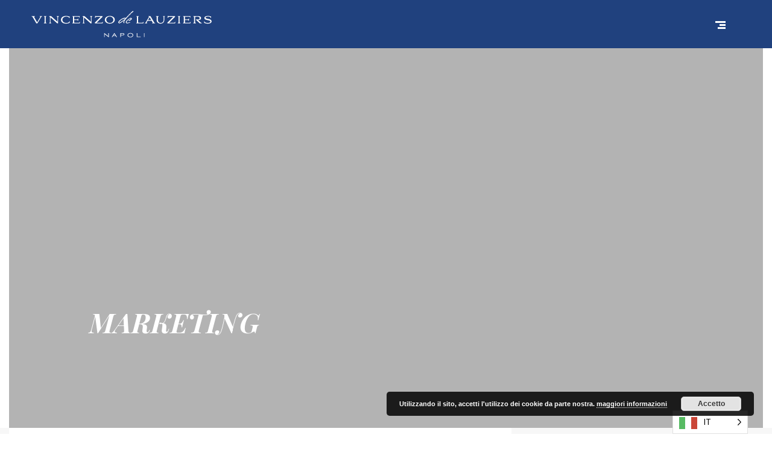

--- FILE ---
content_type: text/html; charset=UTF-8
request_url: https://vincenzodelauziers.com/member/marketing/
body_size: 14426
content:
<!DOCTYPE html>
<html lang="it-IT"> <!--<![endif]-->
<head>
	<script>
// Array delle immagini
const images = [
    'https://vincenzodelauziers.com/wp-content/uploads/2025/09/Z64_6897-scaled.jpg',
    'https://vincenzodelauziers.com/wp-content/uploads/2025/09/Z64_7019-scaled.jpg',
    'https://vincenzodelauziers.com/wp-content/uploads/2025/09/Z64_7112-scaled.jpg',
    'https://vincenzodelauziers.com/wp-content/uploads/2025/09/Z64_7310-scaled.jpg',
    'https://vincenzodelauziers.com/wp-content/uploads/2025/09/Z64_7393-scaled.jpg',
    'https://vincenzodelauziers.com/wp-content/uploads/2025/09/Z64_7414.jpg-2-scaled.jpg',
    'https://vincenzodelauziers.com/wp-content/uploads/2025/09/Z64_7600-scaled.jpg',
    'https://vincenzodelauziers.com/wp-content/uploads/2025/09/Z64_7750-scaled.jpg',
    'https://vincenzodelauziers.com/wp-content/uploads/2025/09/Z64_7876-scaled.jpg',
    'https://vincenzodelauziers.com/wp-content/uploads/2025/09/Z64_8053-scaled.jpg',
    'https://vincenzodelauziers.com/wp-content/uploads/2025/09/Z64_8242-scaled.jpg',
    'https://vincenzodelauziers.com/wp-content/uploads/2025/09/Z64_8257-scaled.jpg',
    'https://vincenzodelauziers.com/wp-content/uploads/2025/09/Z64_8375-scaled.jpg',
    'https://vincenzodelauziers.com/wp-content/uploads/2025/09/Z64_8505-scaled.jpg',
    'https://vincenzodelauziers.com/wp-content/uploads/2025/09/Z64_8582-scaled.jpg',
    'https://vincenzodelauziers.com/wp-content/uploads/2025/09/Z64_8626-scaled.jpg',
    'https://vincenzodelauziers.com/wp-content/uploads/2025/09/Z64_8743-scaled.jpg',
    'https://vincenzodelauziers.com/wp-content/uploads/2025/09/Z64_8748-scaled.jpg',
    'https://vincenzodelauziers.com/wp-content/uploads/2025/09/Z64_8912-scaled.jpg',
    'https://vincenzodelauziers.com/wp-content/uploads/2025/09/Z64_9009-scaled.jpg',
    'https://vincenzodelauziers.com/wp-content/uploads/2025/09/Z64_9016-scaled.jpg',
    'https://vincenzodelauziers.com/wp-content/uploads/2025/09/Z64_9087-scaled.jpg'
];

let currentImageIndex = 0;

// Apri lightbox
function openLightbox(index) {
    currentImageIndex = index;
    document.getElementById('lightbox-img').src = images[index];
    document.getElementById('lightbox').style.display = 'block';
    document.body.style.overflow = 'hidden';
}

// Chiudi lightbox
function closeLightbox() {
    document.getElementById('lightbox').style.display = 'none';
    document.body.style.overflow = 'auto';
}

// Cambia immagine
function changeImage(direction) {
    currentImageIndex += direction;
    
    if (currentImageIndex >= images.length) {
        currentImageIndex = 0;
    } else if (currentImageIndex < 0) {
        currentImageIndex = images.length - 1;
    }
    
    document.getElementById('lightbox-img').src = images[currentImageIndex];
}

// Controlli da tastiera
document.addEventListener('keydown', function(e) {
    if (e.key === 'Escape') {
        closeLightbox();
    } else if (e.key === 'ArrowLeft') {
        changeImage(-1);
    } else if (e.key === 'ArrowRight') {
        changeImage(1);
    }
});
</script>
    <meta charset="UTF-8" />
        <meta name="viewport" content="width=device-width">
        <link rel="profile" href="https://gmpg.org/xfn/11" />
    <link rel="pingback" href="https://vincenzodelauziers.com/xmlrpc.php">
<title>MARKETING &#8211; Vincenzo de Lauziers</title>
                        <script>
                            /* You can add more configuration options to webfontloader by previously defining the WebFontConfig with your options */
                            if ( typeof WebFontConfig === "undefined" ) {
                                WebFontConfig = new Object();
                            }
                            WebFontConfig['google'] = {families: ['Lato:700,400', 'Montserrat:400&amp;subset=latin']};

                            (function() {
                                var wf = document.createElement( 'script' );
                                wf.src = 'https://ajax.googleapis.com/ajax/libs/webfont/1.5.3/webfont.js';
                                wf.type = 'text/javascript';
                                wf.async = 'true';
                                var s = document.getElementsByTagName( 'script' )[0];
                                s.parentNode.insertBefore( wf, s );
                            })();
                        </script>
                        <meta name='robots' content='max-image-preview:large' />
<link rel='dns-prefetch' href='//fonts.googleapis.com' />
<link rel="alternate" type="application/rss+xml" title="Vincenzo de Lauziers &raquo; Feed" href="https://vincenzodelauziers.com/feed/" />
<link rel="alternate" type="application/rss+xml" title="Vincenzo de Lauziers &raquo; Feed dei commenti" href="https://vincenzodelauziers.com/comments/feed/" />
<link rel="alternate" title="oEmbed (JSON)" type="application/json+oembed" href="https://vincenzodelauziers.com/wp-json/oembed/1.0/embed?url=https%3A%2F%2Fvincenzodelauziers.com%2Fmember%2Fmarketing%2F" />
<link rel="alternate" title="oEmbed (XML)" type="text/xml+oembed" href="https://vincenzodelauziers.com/wp-json/oembed/1.0/embed?url=https%3A%2F%2Fvincenzodelauziers.com%2Fmember%2Fmarketing%2F&#038;format=xml" />
<style id='wp-img-auto-sizes-contain-inline-css' type='text/css'>
img:is([sizes=auto i],[sizes^="auto," i]){contain-intrinsic-size:3000px 1500px}
/*# sourceURL=wp-img-auto-sizes-contain-inline-css */
</style>
<style id='wp-emoji-styles-inline-css' type='text/css'>

	img.wp-smiley, img.emoji {
		display: inline !important;
		border: none !important;
		box-shadow: none !important;
		height: 1em !important;
		width: 1em !important;
		margin: 0 0.07em !important;
		vertical-align: -0.1em !important;
		background: none !important;
		padding: 0 !important;
	}
/*# sourceURL=wp-emoji-styles-inline-css */
</style>
<link rel='stylesheet' id='wp-block-library-css' href='https://vincenzodelauziers.com/wp-includes/css/dist/block-library/style.min.css?ver=6.9' type='text/css' media='all' />
<style id='global-styles-inline-css' type='text/css'>
:root{--wp--preset--aspect-ratio--square: 1;--wp--preset--aspect-ratio--4-3: 4/3;--wp--preset--aspect-ratio--3-4: 3/4;--wp--preset--aspect-ratio--3-2: 3/2;--wp--preset--aspect-ratio--2-3: 2/3;--wp--preset--aspect-ratio--16-9: 16/9;--wp--preset--aspect-ratio--9-16: 9/16;--wp--preset--color--black: #000000;--wp--preset--color--cyan-bluish-gray: #abb8c3;--wp--preset--color--white: #ffffff;--wp--preset--color--pale-pink: #f78da7;--wp--preset--color--vivid-red: #cf2e2e;--wp--preset--color--luminous-vivid-orange: #ff6900;--wp--preset--color--luminous-vivid-amber: #fcb900;--wp--preset--color--light-green-cyan: #7bdcb5;--wp--preset--color--vivid-green-cyan: #00d084;--wp--preset--color--pale-cyan-blue: #8ed1fc;--wp--preset--color--vivid-cyan-blue: #0693e3;--wp--preset--color--vivid-purple: #9b51e0;--wp--preset--gradient--vivid-cyan-blue-to-vivid-purple: linear-gradient(135deg,rgb(6,147,227) 0%,rgb(155,81,224) 100%);--wp--preset--gradient--light-green-cyan-to-vivid-green-cyan: linear-gradient(135deg,rgb(122,220,180) 0%,rgb(0,208,130) 100%);--wp--preset--gradient--luminous-vivid-amber-to-luminous-vivid-orange: linear-gradient(135deg,rgb(252,185,0) 0%,rgb(255,105,0) 100%);--wp--preset--gradient--luminous-vivid-orange-to-vivid-red: linear-gradient(135deg,rgb(255,105,0) 0%,rgb(207,46,46) 100%);--wp--preset--gradient--very-light-gray-to-cyan-bluish-gray: linear-gradient(135deg,rgb(238,238,238) 0%,rgb(169,184,195) 100%);--wp--preset--gradient--cool-to-warm-spectrum: linear-gradient(135deg,rgb(74,234,220) 0%,rgb(151,120,209) 20%,rgb(207,42,186) 40%,rgb(238,44,130) 60%,rgb(251,105,98) 80%,rgb(254,248,76) 100%);--wp--preset--gradient--blush-light-purple: linear-gradient(135deg,rgb(255,206,236) 0%,rgb(152,150,240) 100%);--wp--preset--gradient--blush-bordeaux: linear-gradient(135deg,rgb(254,205,165) 0%,rgb(254,45,45) 50%,rgb(107,0,62) 100%);--wp--preset--gradient--luminous-dusk: linear-gradient(135deg,rgb(255,203,112) 0%,rgb(199,81,192) 50%,rgb(65,88,208) 100%);--wp--preset--gradient--pale-ocean: linear-gradient(135deg,rgb(255,245,203) 0%,rgb(182,227,212) 50%,rgb(51,167,181) 100%);--wp--preset--gradient--electric-grass: linear-gradient(135deg,rgb(202,248,128) 0%,rgb(113,206,126) 100%);--wp--preset--gradient--midnight: linear-gradient(135deg,rgb(2,3,129) 0%,rgb(40,116,252) 100%);--wp--preset--font-size--small: 13px;--wp--preset--font-size--medium: 20px;--wp--preset--font-size--large: 36px;--wp--preset--font-size--x-large: 42px;--wp--preset--spacing--20: 0.44rem;--wp--preset--spacing--30: 0.67rem;--wp--preset--spacing--40: 1rem;--wp--preset--spacing--50: 1.5rem;--wp--preset--spacing--60: 2.25rem;--wp--preset--spacing--70: 3.38rem;--wp--preset--spacing--80: 5.06rem;--wp--preset--shadow--natural: 6px 6px 9px rgba(0, 0, 0, 0.2);--wp--preset--shadow--deep: 12px 12px 50px rgba(0, 0, 0, 0.4);--wp--preset--shadow--sharp: 6px 6px 0px rgba(0, 0, 0, 0.2);--wp--preset--shadow--outlined: 6px 6px 0px -3px rgb(255, 255, 255), 6px 6px rgb(0, 0, 0);--wp--preset--shadow--crisp: 6px 6px 0px rgb(0, 0, 0);}:where(.is-layout-flex){gap: 0.5em;}:where(.is-layout-grid){gap: 0.5em;}body .is-layout-flex{display: flex;}.is-layout-flex{flex-wrap: wrap;align-items: center;}.is-layout-flex > :is(*, div){margin: 0;}body .is-layout-grid{display: grid;}.is-layout-grid > :is(*, div){margin: 0;}:where(.wp-block-columns.is-layout-flex){gap: 2em;}:where(.wp-block-columns.is-layout-grid){gap: 2em;}:where(.wp-block-post-template.is-layout-flex){gap: 1.25em;}:where(.wp-block-post-template.is-layout-grid){gap: 1.25em;}.has-black-color{color: var(--wp--preset--color--black) !important;}.has-cyan-bluish-gray-color{color: var(--wp--preset--color--cyan-bluish-gray) !important;}.has-white-color{color: var(--wp--preset--color--white) !important;}.has-pale-pink-color{color: var(--wp--preset--color--pale-pink) !important;}.has-vivid-red-color{color: var(--wp--preset--color--vivid-red) !important;}.has-luminous-vivid-orange-color{color: var(--wp--preset--color--luminous-vivid-orange) !important;}.has-luminous-vivid-amber-color{color: var(--wp--preset--color--luminous-vivid-amber) !important;}.has-light-green-cyan-color{color: var(--wp--preset--color--light-green-cyan) !important;}.has-vivid-green-cyan-color{color: var(--wp--preset--color--vivid-green-cyan) !important;}.has-pale-cyan-blue-color{color: var(--wp--preset--color--pale-cyan-blue) !important;}.has-vivid-cyan-blue-color{color: var(--wp--preset--color--vivid-cyan-blue) !important;}.has-vivid-purple-color{color: var(--wp--preset--color--vivid-purple) !important;}.has-black-background-color{background-color: var(--wp--preset--color--black) !important;}.has-cyan-bluish-gray-background-color{background-color: var(--wp--preset--color--cyan-bluish-gray) !important;}.has-white-background-color{background-color: var(--wp--preset--color--white) !important;}.has-pale-pink-background-color{background-color: var(--wp--preset--color--pale-pink) !important;}.has-vivid-red-background-color{background-color: var(--wp--preset--color--vivid-red) !important;}.has-luminous-vivid-orange-background-color{background-color: var(--wp--preset--color--luminous-vivid-orange) !important;}.has-luminous-vivid-amber-background-color{background-color: var(--wp--preset--color--luminous-vivid-amber) !important;}.has-light-green-cyan-background-color{background-color: var(--wp--preset--color--light-green-cyan) !important;}.has-vivid-green-cyan-background-color{background-color: var(--wp--preset--color--vivid-green-cyan) !important;}.has-pale-cyan-blue-background-color{background-color: var(--wp--preset--color--pale-cyan-blue) !important;}.has-vivid-cyan-blue-background-color{background-color: var(--wp--preset--color--vivid-cyan-blue) !important;}.has-vivid-purple-background-color{background-color: var(--wp--preset--color--vivid-purple) !important;}.has-black-border-color{border-color: var(--wp--preset--color--black) !important;}.has-cyan-bluish-gray-border-color{border-color: var(--wp--preset--color--cyan-bluish-gray) !important;}.has-white-border-color{border-color: var(--wp--preset--color--white) !important;}.has-pale-pink-border-color{border-color: var(--wp--preset--color--pale-pink) !important;}.has-vivid-red-border-color{border-color: var(--wp--preset--color--vivid-red) !important;}.has-luminous-vivid-orange-border-color{border-color: var(--wp--preset--color--luminous-vivid-orange) !important;}.has-luminous-vivid-amber-border-color{border-color: var(--wp--preset--color--luminous-vivid-amber) !important;}.has-light-green-cyan-border-color{border-color: var(--wp--preset--color--light-green-cyan) !important;}.has-vivid-green-cyan-border-color{border-color: var(--wp--preset--color--vivid-green-cyan) !important;}.has-pale-cyan-blue-border-color{border-color: var(--wp--preset--color--pale-cyan-blue) !important;}.has-vivid-cyan-blue-border-color{border-color: var(--wp--preset--color--vivid-cyan-blue) !important;}.has-vivid-purple-border-color{border-color: var(--wp--preset--color--vivid-purple) !important;}.has-vivid-cyan-blue-to-vivid-purple-gradient-background{background: var(--wp--preset--gradient--vivid-cyan-blue-to-vivid-purple) !important;}.has-light-green-cyan-to-vivid-green-cyan-gradient-background{background: var(--wp--preset--gradient--light-green-cyan-to-vivid-green-cyan) !important;}.has-luminous-vivid-amber-to-luminous-vivid-orange-gradient-background{background: var(--wp--preset--gradient--luminous-vivid-amber-to-luminous-vivid-orange) !important;}.has-luminous-vivid-orange-to-vivid-red-gradient-background{background: var(--wp--preset--gradient--luminous-vivid-orange-to-vivid-red) !important;}.has-very-light-gray-to-cyan-bluish-gray-gradient-background{background: var(--wp--preset--gradient--very-light-gray-to-cyan-bluish-gray) !important;}.has-cool-to-warm-spectrum-gradient-background{background: var(--wp--preset--gradient--cool-to-warm-spectrum) !important;}.has-blush-light-purple-gradient-background{background: var(--wp--preset--gradient--blush-light-purple) !important;}.has-blush-bordeaux-gradient-background{background: var(--wp--preset--gradient--blush-bordeaux) !important;}.has-luminous-dusk-gradient-background{background: var(--wp--preset--gradient--luminous-dusk) !important;}.has-pale-ocean-gradient-background{background: var(--wp--preset--gradient--pale-ocean) !important;}.has-electric-grass-gradient-background{background: var(--wp--preset--gradient--electric-grass) !important;}.has-midnight-gradient-background{background: var(--wp--preset--gradient--midnight) !important;}.has-small-font-size{font-size: var(--wp--preset--font-size--small) !important;}.has-medium-font-size{font-size: var(--wp--preset--font-size--medium) !important;}.has-large-font-size{font-size: var(--wp--preset--font-size--large) !important;}.has-x-large-font-size{font-size: var(--wp--preset--font-size--x-large) !important;}
/*# sourceURL=global-styles-inline-css */
</style>

<style id='classic-theme-styles-inline-css' type='text/css'>
/*! This file is auto-generated */
.wp-block-button__link{color:#fff;background-color:#32373c;border-radius:9999px;box-shadow:none;text-decoration:none;padding:calc(.667em + 2px) calc(1.333em + 2px);font-size:1.125em}.wp-block-file__button{background:#32373c;color:#fff;text-decoration:none}
/*# sourceURL=/wp-includes/css/classic-themes.min.css */
</style>
<link rel='stylesheet' id='contact-form-7-css' href='https://vincenzodelauziers.com/wp-content/plugins/contact-form-7/includes/css/styles.css?ver=5.0.3' type='text/css' media='all' />
<link rel='stylesheet' id='weglot-css-css' href='https://vincenzodelauziers.com/wp-content/plugins/weglot/dist/css/front-css.css?ver=2.0.2' type='text/css' media='' />
<link rel='stylesheet' id='nextop-fonts-css' href='https://fonts.googleapis.com/css?family=Lato%3A100%2C300%2C400%2C700%2C900%7CPlayfair+Display%3A400%2C400italic%2C700%2C700italic%2C900%2C900italic%7CFedero%3A400%2C700italic%2C700%2C400italic&#038;subset=latin%2Clatin-ext' type='text/css' media='all' />
<link rel='stylesheet' id='css-font-awesome-css' href='https://vincenzodelauziers.com/wp-content/themes/nextop/asset/css/font-awesome.min.css?ver=4.3.0' type='text/css' media='all' />
<link rel='stylesheet' id='css-idangerous-css' href='https://vincenzodelauziers.com/wp-content/themes/nextop/asset/css/swiper.min.css?ver=1.0.0' type='text/css' media='all' />
<link rel='stylesheet' id='css-animate-css' href='https://vincenzodelauziers.com/wp-content/themes/nextop/asset/css/animate.css?ver=3.3.1' type='text/css' media='all' />
<link rel='stylesheet' id='css-normalize-css' href='https://vincenzodelauziers.com/wp-content/themes/nextop/asset/css/normalize.css?ver=4.2.0' type='text/css' media='all' />
<link rel='stylesheet' id='css-bootstrap-css' href='https://vincenzodelauziers.com/wp-content/themes/nextop/asset/css/bootstrap.css?ver=3.3.1' type='text/css' media='all' />
<link rel='stylesheet' id='css-default-style-css' href='https://vincenzodelauziers.com/wp-content/themes/nextop/asset/css/nextop.css?ver=1.0.0' type='text/css' media='all' />
<link rel='stylesheet' id='css-default-css' href='https://vincenzodelauziers.com/wp-content/themes/nextop/style.css?ver=1.0.0' type='text/css' media='all' />
<link rel='stylesheet' id='ms-main-css' href='https://vincenzodelauziers.com/wp-content/plugins/masterslider%203.2.2/public/assets/css/masterslider.main.css?ver=3.2.2' type='text/css' media='all' />
<link rel='stylesheet' id='ms-custom-css' href='https://vincenzodelauziers.com/wp-content/uploads/masterslider/custom.css?ver=3.9' type='text/css' media='all' />
<script>if (document.location.protocol != "https:") {document.location = document.URL.replace(/^http:/i, "https:");}</script><script type="text/javascript" src="https://vincenzodelauziers.com/wp-includes/js/jquery/jquery.min.js?ver=3.7.1" id="jquery-core-js"></script>
<script type="text/javascript" src="https://vincenzodelauziers.com/wp-includes/js/jquery/jquery-migrate.min.js?ver=3.4.1" id="jquery-migrate-js"></script>
<script type="text/javascript" src="https://vincenzodelauziers.com/wp-content/plugins/weglot/dist/front-js.js?ver=2.0.2" id="wp-weglot-js-js"></script>
<script type="text/javascript" src="https://vincenzodelauziers.com/wp-content/themes/nextop/asset/js/modernizr.custom.js?ver=2.7.1" id="jquery-modernizr-js"></script>
<script type="text/javascript" src="https://vincenzodelauziers.com/wp-content/themes/nextop/asset/js/swiper.min.js?ver=3.2.0" id="jquery-idangerous-js"></script>
<script type="text/javascript" src="https://vincenzodelauziers.com/wp-content/themes/nextop/asset/js/bootstrap.min.js?ver=3.3.1" id="bootstrap-js"></script>
<script type="text/javascript" src="https://vincenzodelauziers.com/wp-content/themes/nextop/asset/js/isotope.pkgd.min.js?ver=1.0.0" id="isotope-pkgd-js"></script>
<script type="text/javascript" src="https://vincenzodelauziers.com/wp-content/themes/nextop/asset/js/jquery.jplayer.js?ver=3.2.0" id="jquery-jplayer-js"></script>
<script type="text/javascript" src="https://vincenzodelauziers.com/wp-content/themes/nextop/asset/js/jplayer.playlist.min.js?ver=3.2.0" id="jquery-jplayer.playlist-js"></script>
<script type="text/javascript" src="https://vincenzodelauziers.com/wp-content/themes/nextop/asset/js/slick.min.js?ver=1.0.1" id="slicks-js"></script>
<script type="text/javascript" src="https://vincenzodelauziers.com/wp-content/themes/nextop/asset/js/jquery.lazyload.min.js?ver=1.9.7" id="lazyload-js"></script>
<link rel="https://api.w.org/" href="https://vincenzodelauziers.com/wp-json/" /><link rel="EditURI" type="application/rsd+xml" title="RSD" href="https://vincenzodelauziers.com/xmlrpc.php?rsd" />
<meta name="generator" content="WordPress 6.9" />
<link rel="canonical" href="https://vincenzodelauziers.com/member/marketing/" />
<link rel='shortlink' href='https://vincenzodelauziers.com/?p=2640' />
<script>var ms_grabbing_curosr='https://vincenzodelauziers.com/wp-content/plugins/masterslider 3.2.2/public/assets/css/common/grabbing.cur',ms_grab_curosr='https://vincenzodelauziers.com/wp-content/plugins/masterslider 3.2.2/public/assets/css/common/grab.cur';</script>
<meta name="generator" content="MasterSlider 3.2.2 - Responsive Touch Image Slider" />
<link rel="alternate" href="https://vincenzodelauziers.com/member/marketing/" hreflang="it"/>
<link rel="alternate" href="https://vincenzodelauziers.com/en/member/marketing/" hreflang="en"/>
<meta name="generator" content="Powered by WPBakery Page Builder - drag and drop page builder for WordPress."/>
<!--[if lte IE 9]><link rel="stylesheet" type="text/css" href="https://vincenzodelauziers.com/wp-content/plugins/js_composer%205.4.5/assets/css/vc_lte_ie9.min.css" media="screen"><![endif]--><link rel="icon" href="https://vincenzodelauziers.com/wp-content/uploads/2016/03/vdl-100x100.jpg" sizes="32x32" />
<link rel="icon" href="https://vincenzodelauziers.com/wp-content/uploads/2016/03/vdl.jpg" sizes="192x192" />
<link rel="apple-touch-icon" href="https://vincenzodelauziers.com/wp-content/uploads/2016/03/vdl.jpg" />
<meta name="msapplication-TileImage" content="https://vincenzodelauziers.com/wp-content/uploads/2016/03/vdl.jpg" />
		<style type="text/css" id="wp-custom-css">
			.content-text-about .name-job{
	margin-top:35px;
}

.nextop-playvideo .img-video img{
	 display:none;
}

button#trigger-overlay {
    z-index: 100;
}


.row{
	text-align:justify;
}

.container{
	text-align:justify;
}


.large-container {
    background: #20417e;
}

.header-element .title-element:after {
    background: #20417e;
}

a {
    color: #337ab7;
}


@media only screen and (max-width: 500px){
.slide-album-element .slide-album .swiper-slide .img-slide{
	height:350px;
}

	footer .col-xs-6{
		width:100%;
	}
	footer .footer-left span.copyright{
		padding-right:0px;
	}
	footer .footer-left span.copyright:after {
		display:none;
	}
	.img-gallery-details img{
		width:80%;
	
	}
	.gallery-detail .slide-gallery .gallery-details-slide .swiper-wrapper .swiper-slide .img-gallery-details{
		    background-size: contain;
	}
	
	.gallery-detail .slide-gallery .swiper-pagination-fraction{
		    line-height: 100px;
		
	}
	
	.content-page-details-blog {
    padding: 55px 5px !important;
   
}
	
}
		</style>
		<style type="text/css" title="dynamic-css" class="options-output">header .position-menu .social-header ul li i{color:;}.search-icon-svg{fill:;}.sticker .search-icon-svg{fill:;}header .position-menu .social-header ul li i:hover{color:;}header,header.header-default,.position-menu,.header.header-default,#menu-content-home-slide{background:;}footer,footer .footer-widget .widget-title,footer .footer-widget .widget-body .menu li a,footer .footer-widget .widget-body,.book-info span.book-name a,footer .footer-widget .widget-body .book-info .book-price,.widget-footer .list-social a,.detail-project footer .architech-listsocial a, .page-template-architect-full footer .architech-listsocial a,footer .footer-left span.copyright,footer .footer-left span,footer .footer h4,footer .footer-left span.copyright:after{color:#fefefe;}footer,footer .large-container{background:#333333;}header #main-navigation.default .menu-item a, .header .position-menu .main-menu ul li a,#menu-content-home-slide .main-menu ul li a{font-family:Lato;font-weight:700;font-style:normal;color:#ffffff;opacity: 1;visibility: visible;-webkit-transition: opacity 0.24s ease-in-out;-moz-transition: opacity 0.24s ease-in-out;transition: opacity 0.24s ease-in-out;}.wf-loading header #main-navigation.default .menu-item a, .header .position-menu .main-menu ul li a,.wf-loading #menu-content-home-slide .main-menu ul li a,{opacity: 0;}.ie.wf-loading header #main-navigation.default .menu-item a, .header .position-menu .main-menu ul li a,.ie.wf-loading #menu-content-home-slide .main-menu ul li a,{visibility: hidden;}header #main-navigation.default .menu-item a:hover, .header .position-menu .main-menu ul li a:hover, .header .position-menu .main-menu ul li.menu-item-has-children:hover,.header .position-menu .main-menu ul li.menu-item-has-children:hover a,#menu-content-home-slide .main-menu ul li a:hover{color:;}header #main-navigation.default .menu-item:hover .sub-menu li,header .position-menu .main-menu ul li.menu-item-has-children .sub-menu,.header .position-menu .main-menu ul li.menu-item-has-children .sub-menu{background:;}header #main-navigation.default .menu-item:hover .sub-menu li a,.header .position-menu .main-menu ul li.menu-item-has-children .sub-menu li a,#menu-content-home-slide .main-menu ul li .sub-menu li a{font-family:Lato;font-weight:700;font-style:normal;opacity: 1;visibility: visible;-webkit-transition: opacity 0.24s ease-in-out;-moz-transition: opacity 0.24s ease-in-out;transition: opacity 0.24s ease-in-out;}.wf-loading header #main-navigation.default .menu-item:hover .sub-menu li a,.wf-loading .header .position-menu .main-menu ul li.menu-item-has-children .sub-menu li a,.wf-loading #menu-content-home-slide .main-menu ul li .sub-menu li a,{opacity: 0;}.ie.wf-loading header #main-navigation.default .menu-item:hover .sub-menu li a,.ie.wf-loading .header .position-menu .main-menu ul li.menu-item-has-children .sub-menu li a,.ie.wf-loading #menu-content-home-slide .main-menu ul li .sub-menu li a,{visibility: hidden;}header #main-navigation.default .menu-item:hover .sub-menu li a:hover,header .position-menu .main-menu ul li.menu-item-has-children .sub-menu li,.header .position-menu .main-menu ul li.menu-item-has-children .sub-menu li a:hover,#menu-content-home-slide .main-menu ul li .sub-menu li a:hover{color:;}body,header #main-navigation.default .menu-item a{font-family:Montserrat;text-align:justify;font-weight:normal;font-style:normal;color:#000000;opacity: 1;visibility: visible;-webkit-transition: opacity 0.24s ease-in-out;-moz-transition: opacity 0.24s ease-in-out;transition: opacity 0.24s ease-in-out;}.wf-loading body,header #main-navigation.default .menu-item a,{opacity: 0;}.ie.wf-loading body,header #main-navigation.default .menu-item a,{visibility: hidden;}.title-element{font-family:Garamond, serif;font-weight:normal;font-style:normal;color:#000000;opacity: 1;visibility: visible;-webkit-transition: opacity 0.24s ease-in-out;-moz-transition: opacity 0.24s ease-in-out;transition: opacity 0.24s ease-in-out;}.wf-loading .title-element,{opacity: 0;}.ie.wf-loading .title-element,{visibility: hidden;}button,header #main-navigation.default .menu-item a,.form-input-contact input[type="submit"], .form-input input[type="submit"]{opacity: 1;visibility: visible;-webkit-transition: opacity 0.24s ease-in-out;-moz-transition: opacity 0.24s ease-in-out;transition: opacity 0.24s ease-in-out;}.wf-loading button,header #main-navigation.default .menu-item a,.wf-loading .form-input-contact input[type="submit"], .form-input input[type="submit"],{opacity: 0;}.ie.wf-loading button,header #main-navigation.default .menu-item a,.ie.wf-loading .form-input-contact input[type="submit"], .form-input input[type="submit"],{visibility: hidden;}button:hover{opacity: 1;visibility: visible;-webkit-transition: opacity 0.24s ease-in-out;-moz-transition: opacity 0.24s ease-in-out;transition: opacity 0.24s ease-in-out;}.wf-loading button:hover,{opacity: 0;}.ie.wf-loading button:hover,{visibility: hidden;}button,.form-input-contact input[type="submit"], .form-input input[type="submit"]{color:;}button:hover,.form-input-contact input[type="submit"]:hover, .form-input input[type="submit"]:hover{color:;}button,.form-input-contact input[type="submit"]:hover, .form-input input[type="submit"]:hover{color:;}button:hover,.form-input-contact input[type="submit"]:hover, .form-input input[type="submit"]:hover{color:;}.sidebar,.left-sidebar,.right-sidebar{font-family:Montserrat;font-weight:400;font-style:normal;color:#000000;opacity: 1;visibility: visible;-webkit-transition: opacity 0.24s ease-in-out;-moz-transition: opacity 0.24s ease-in-out;transition: opacity 0.24s ease-in-out;}.wf-loading .sidebar,.wf-loading .left-sidebar,.wf-loading .right-sidebar,{opacity: 0;}.ie.wf-loading .sidebar,.ie.wf-loading .left-sidebar,.ie.wf-loading .right-sidebar,{visibility: hidden;}.sidebar,.left-sidebar,.right-sidebar{background-color:;}body,header #main-navigation.default .menu-item a,.text-social .short-description,.gallery-classic .item-gallery .text-full .author-text{font-family:Lato;font-weight:400;font-style:normal;opacity: 1;visibility: visible;-webkit-transition: opacity 0.24s ease-in-out;-moz-transition: opacity 0.24s ease-in-out;transition: opacity 0.24s ease-in-out;}.wf-loading body,header #main-navigation.default .menu-item a,.wf-loading .text-social .short-description,.wf-loading .gallery-classic .item-gallery .text-full .author-text,{opacity: 0;}.ie.wf-loading body,header #main-navigation.default .menu-item a,.ie.wf-loading .text-social .short-description,.ie.wf-loading .gallery-classic .item-gallery .text-full .author-text,{visibility: hidden;}.description h2,.header-element,.about-element .title,.model-detail-element .content-details .details-text .title,.model-detail-element .img-show-model .hot,.model-detail-element .content-details .details-text .hot,.link,.model-detail-element .content-details .details-img .work,.service-element ul li .number,.blog-element .content-element ul li .content-item .text-content .title,.blog-element .content-element ul li .content-item .date-time,.content-text-about h3,.timeline-element .list-timeline ul li h3,.timeline-element .list-timeline ul li h2,.become-model .title,.cover-personer-artis .detials-content-cover h3,.cover-personer-artis .detials-content-cover h2,.album-item .details-album .year,.tour-element .list-tour .item-tour .title,.tour-element .list-tour .item-tour .day,.cover-personer .content-cover-personer h3,.cover-personer .item-social li .social,.details-personer .details-personer-slide .swiper-slide .item .content-details-personer h3,.list-testimonials .main-testimonial .content-testimonial,.btn-loadmore,.model-detail-element.style-text .content-about .content h3,.model-detail-element.style-text .content-about .title-about,.model-detail-element.style-text .content-about h5,.member-element .content-member .name,.offer-element .content-left,.blog-element.page .content-element-page ul li .content-item .text-content .title,.blog-element.page .content-element-page ul li .content-item .date-time,.blog-element .content-list ul li.post-content .content-item,.blog-element.list-page .content-element-page ul li .text-content .title,.blog-element.list-page .content-element-page ul li .content-item .date-time,.blog-element.list-page .content-element-page ul li .text-content span a,.contact-form .info-contact .title-contact,.product-sidebar .widget .widget-title,.product-detail h1,.more-detail-product .title-detail ul li,.more-detail-product .content-detail h1, .more-detail-product .content-detail h2, .more-detail-product .content-detail h3, .more-detail-product .content-detail h4, .more-detail-product .content-detail h5, .more-detail-product .content-detail h6,.title-review,.other-products .title-others,.hight-fashion .content-img-center .content-fashion-center,.hight-fashion .content-img .title-fashion,.architech-header-cover .title-page-architech .title-page,.detail-content-view .architech-items .title-architect-info,.text-full-bg .text-full-message,.text-full-bg .text-fill-auth,.detail-content-view .architech-items .architect-description,.detail-content-view .architech-items .follow-architect,.text-social .title-section,.gallery-classic .item-gallery .text-full .title-text,.short-paragraph .box-top,.architech-slider-project .architech-big-title,.architech-slider-project .architech-list-title .nav-item{opacity: 1;visibility: visible;-webkit-transition: opacity 0.24s ease-in-out;-moz-transition: opacity 0.24s ease-in-out;transition: opacity 0.24s ease-in-out;}.wf-loading .description h2,.wf-loading .header-element,.wf-loading .about-element .title,.wf-loading .model-detail-element .content-details .details-text .title,.wf-loading .model-detail-element .img-show-model .hot,.wf-loading .model-detail-element .content-details .details-text .hot,.wf-loading .link,.wf-loading .model-detail-element .content-details .details-img .work,.wf-loading .service-element ul li .number,.wf-loading .blog-element .content-element ul li .content-item .text-content .title,.wf-loading .blog-element .content-element ul li .content-item .date-time,.wf-loading .content-text-about h3,.wf-loading .timeline-element .list-timeline ul li h3,.wf-loading .timeline-element .list-timeline ul li h2,.wf-loading .become-model .title,.wf-loading .cover-personer-artis .detials-content-cover h3,.wf-loading .cover-personer-artis .detials-content-cover h2,.wf-loading .album-item .details-album .year,.wf-loading .tour-element .list-tour .item-tour .title,.wf-loading .tour-element .list-tour .item-tour .day,.wf-loading .cover-personer .content-cover-personer h3,.wf-loading .cover-personer .item-social li .social,.wf-loading .details-personer .details-personer-slide .swiper-slide .item .content-details-personer h3,.wf-loading .list-testimonials .main-testimonial .content-testimonial,.wf-loading .btn-loadmore,.wf-loading .model-detail-element.style-text .content-about .content h3,.wf-loading .model-detail-element.style-text .content-about .title-about,.wf-loading .model-detail-element.style-text .content-about h5,.wf-loading .member-element .content-member .name,.wf-loading .offer-element .content-left,.wf-loading .blog-element.page .content-element-page ul li .content-item .text-content .title,.wf-loading .blog-element.page .content-element-page ul li .content-item .date-time,.wf-loading .blog-element .content-list ul li.post-content .content-item,.wf-loading .blog-element.list-page .content-element-page ul li .text-content .title,.wf-loading .blog-element.list-page .content-element-page ul li .content-item .date-time,.wf-loading .blog-element.list-page .content-element-page ul li .text-content span a,.wf-loading .contact-form .info-contact .title-contact,.wf-loading .product-sidebar .widget .widget-title,.wf-loading .product-detail h1,.wf-loading .more-detail-product .title-detail ul li,.wf-loading .more-detail-product .content-detail h1, .more-detail-product .content-detail h2, .more-detail-product .content-detail h3, .more-detail-product .content-detail h4, .more-detail-product .content-detail h5, .more-detail-product .content-detail h6,.wf-loading .title-review,.wf-loading .other-products .title-others,.wf-loading .hight-fashion .content-img-center .content-fashion-center,.wf-loading .hight-fashion .content-img .title-fashion,.wf-loading .architech-header-cover .title-page-architech .title-page,.wf-loading .detail-content-view .architech-items .title-architect-info,.wf-loading .text-full-bg .text-full-message,.wf-loading .text-full-bg .text-fill-auth,.wf-loading .detail-content-view .architech-items .architect-description,.wf-loading .detail-content-view .architech-items .follow-architect,.wf-loading .text-social .title-section,.wf-loading .gallery-classic .item-gallery .text-full .title-text,.wf-loading .short-paragraph .box-top,.wf-loading .architech-slider-project .architech-big-title,.wf-loading .architech-slider-project .architech-list-title .nav-item,{opacity: 0;}.ie.wf-loading .description h2,.ie.wf-loading .header-element,.ie.wf-loading .about-element .title,.ie.wf-loading .model-detail-element .content-details .details-text .title,.ie.wf-loading .model-detail-element .img-show-model .hot,.ie.wf-loading .model-detail-element .content-details .details-text .hot,.ie.wf-loading .link,.ie.wf-loading .model-detail-element .content-details .details-img .work,.ie.wf-loading .service-element ul li .number,.ie.wf-loading .blog-element .content-element ul li .content-item .text-content .title,.ie.wf-loading .blog-element .content-element ul li .content-item .date-time,.ie.wf-loading .content-text-about h3,.ie.wf-loading .timeline-element .list-timeline ul li h3,.ie.wf-loading .timeline-element .list-timeline ul li h2,.ie.wf-loading .become-model .title,.ie.wf-loading .cover-personer-artis .detials-content-cover h3,.ie.wf-loading .cover-personer-artis .detials-content-cover h2,.ie.wf-loading .album-item .details-album .year,.ie.wf-loading .tour-element .list-tour .item-tour .title,.ie.wf-loading .tour-element .list-tour .item-tour .day,.ie.wf-loading .cover-personer .content-cover-personer h3,.ie.wf-loading .cover-personer .item-social li .social,.ie.wf-loading .details-personer .details-personer-slide .swiper-slide .item .content-details-personer h3,.ie.wf-loading .list-testimonials .main-testimonial .content-testimonial,.ie.wf-loading .btn-loadmore,.ie.wf-loading .model-detail-element.style-text .content-about .content h3,.ie.wf-loading .model-detail-element.style-text .content-about .title-about,.ie.wf-loading .model-detail-element.style-text .content-about h5,.ie.wf-loading .member-element .content-member .name,.ie.wf-loading .offer-element .content-left,.ie.wf-loading .blog-element.page .content-element-page ul li .content-item .text-content .title,.ie.wf-loading .blog-element.page .content-element-page ul li .content-item .date-time,.ie.wf-loading .blog-element .content-list ul li.post-content .content-item,.ie.wf-loading .blog-element.list-page .content-element-page ul li .text-content .title,.ie.wf-loading .blog-element.list-page .content-element-page ul li .content-item .date-time,.ie.wf-loading .blog-element.list-page .content-element-page ul li .text-content span a,.ie.wf-loading .contact-form .info-contact .title-contact,.ie.wf-loading .product-sidebar .widget .widget-title,.ie.wf-loading .product-detail h1,.ie.wf-loading .more-detail-product .title-detail ul li,.ie.wf-loading .more-detail-product .content-detail h1, .more-detail-product .content-detail h2, .more-detail-product .content-detail h3, .more-detail-product .content-detail h4, .more-detail-product .content-detail h5, .more-detail-product .content-detail h6,.ie.wf-loading .title-review,.ie.wf-loading .other-products .title-others,.ie.wf-loading .hight-fashion .content-img-center .content-fashion-center,.ie.wf-loading .hight-fashion .content-img .title-fashion,.ie.wf-loading .architech-header-cover .title-page-architech .title-page,.ie.wf-loading .detail-content-view .architech-items .title-architect-info,.ie.wf-loading .text-full-bg .text-full-message,.ie.wf-loading .text-full-bg .text-fill-auth,.ie.wf-loading .detail-content-view .architech-items .architect-description,.ie.wf-loading .detail-content-view .architech-items .follow-architect,.ie.wf-loading .text-social .title-section,.ie.wf-loading .gallery-classic .item-gallery .text-full .title-text,.ie.wf-loading .short-paragraph .box-top,.ie.wf-loading .architech-slider-project .architech-big-title,.ie.wf-loading .architech-slider-project .architech-list-title .nav-item,{visibility: hidden;}.header-element .title-element:after{background-color:;}</style><noscript><style type="text/css"> .wpb_animate_when_almost_visible { opacity: 1; }</style></noscript>    <style id="nextop-custom-fonts" type="text/css">
    
        
            </style>
    <link rel='stylesheet' id='basecss-css' href='https://vincenzodelauziers.com/wp-content/plugins/eu-cookie-law/css/style.css?ver=6.9' type='text/css' media='all' />
</head>
<body data-rsssl=1 class="wp-singular member-template-default single single-member postid-2640 wp-theme-nextop _masterslider _msp_version_3.2.2 wpb-js-composer js-comp-ver-5.4.5 vc_responsive" style="background:rgba(255,255,255,1)">
    <!-- V2.0.4 -->
<div id="loader-wrapper">
    <div id="loader" style="background:url(https://vincenzodelauziers.com/wp-content/uploads/2016/03/preload.gif) no-repeat"></div>

    <div class="loader-section section-left" data-wow-delay=".2s"></div>

</div>
<header class="header-default header-architech">
    <div class="large-container">
        <div class="header-logo logo-architech">
            <div class="logo">
                <a href="https://vincenzodelauziers.com/"><img class="lazy" data-original="https://vincenzodelauziers.com/wp-content/uploads/2016/03/vdlbianco.png" alt="Vincenzo de Lauziers"></a>
            </div>
        </div>
        <div class="pull-right menu-search-bar">
            <div class="menu-searchbutton">
                                <button class="humberger-button" data-toggle="modal" data-target="#menu-content-home-slide">
                    <i></i>
                    <i></i>
                    <i></i>
                </button>
                <button class="add-to-cart"></button>
            </div>
        </div>
    </div><!--End .large-container-->
</header><!-- /header -->
<div id="menu-content-home-slide" class="modal fade" role="dialog">
  <div class="modal-dialog modal-lg">
    <button type="button" class="btn btn-default" data-dismiss="modal">Close X</button>
    <!-- Modal content-->
    <div class="modal-content">
      <div class="modal-body">
        <div class="main-menu">
          <nav class="main-menu"><ul id="menu-principale" class="default col-md-12 col-sm-12 hidden-xs"><li id="menu-item-3935" class="menu-item menu-item-type-post_type menu-item-object-page menu-item-3935"><a href="https://vincenzodelauziers.com/about/">About</a></li>
<li id="menu-item-4428" class="menu-item menu-item-type-post_type menu-item-object-page menu-item-4428"><a href="https://vincenzodelauziers.com/collection/">Collezione</a></li>
<li id="menu-item-4097" class="menu-item menu-item-type-post_type menu-item-object-page menu-item-4097"><a href="https://vincenzodelauziers.com/news/">News</a></li>
<li id="menu-item-4379" class="menu-item menu-item-type-custom menu-item-object-custom menu-item-4379"><a href="https://vincenzodelauziers.com/about#infocontact">Contact</a></li>
</ul></nav>        </div>
      </div>
    </div>
  </div>
</div>    <div class="postion-menu-sticker"></div>
    <div id="nexttopSearch" class="modal fade" role="dialog">
    <div class="modal-dialog modal-lg">
      <button type="button" class="btn btn-default" data-dismiss="modal">Close X</button>
      <!-- Modal content-->
      <div class="modal-content">
        <div class="modal-body">
          <div class="content-search">
            <h4>Search anytime by typing</h4>
            <form action="https://vincenzodelauziers.com/" method="get" class="next-top-search">
                <i class="icon-search"></i>
                <input name="s" value="" placeholder="Photographer" type="text">
            </form>
          </div>
        </div>
      </div>
    </div>
</div>
<div id="nextop-mobile-menu" class="container">
    <button id="trigger-overlay">
        <i></i>
    </button>
</div>
<!-- open/close -->
<div class="overlay overlay-scale">
    <button type="button" class="overlay-close">Close</button>
    <nav class="mobile-menu"><ul id="menu-principale-1" class="menu"><li class="menu-item menu-item-type-post_type menu-item-object-page menu-item-3935"><a href="https://vincenzodelauziers.com/about/">About</a></li>
<li class="menu-item menu-item-type-post_type menu-item-object-page menu-item-4428"><a href="https://vincenzodelauziers.com/collection/">Collezione</a></li>
<li class="menu-item menu-item-type-post_type menu-item-object-page menu-item-4097"><a href="https://vincenzodelauziers.com/news/">News</a></li>
<li class="menu-item menu-item-type-custom menu-item-object-custom menu-item-4379"><a href="https://vincenzodelauziers.com/about#infocontact">Contact</a></li>
</ul></nav></div>
<section class="bg-top-details">
    <div class="row">

      <div class="cover-detail">
                                      </div>
      <div class="content-cover col-lg-6 col-md-10 col-sm-12 col-xs-12">
                        <h3 class="title-details">
          <a href="https://vincenzodelauziers.com/member/marketing/"><i>MARKETING</i></a>
        </h3>
                <ul class="details-item">
                              <li>
                  </li>
        </ul>
      </div>
    </div>
</section>
<div class="row bg-details">
    <div class="left col-lg-8 col-md-8 col-sm-8 col-xs-12">
      <section class="content-page-details-blog">
                <div class="content">
                        </div>
        <div class="clear-both"></div>
                <div class="next-post">
          <h3>next post</h3>
          <div class="swiper-container item-details-slide">
            <div class="swiper-wrapper">
                                  <div class="swiper-slide">
                    <div class="item">
                                              <div class="img-item-details">
                          <a href="https://vincenzodelauziers.com/ss-2025/">
                            <img width="2560" height="1707" src="https://vincenzodelauziers.com/wp-content/uploads/2025/09/Z64_8505-1-scaled.jpg" class="attachment-full size-full wp-post-image" alt="" decoding="async" srcset="https://vincenzodelauziers.com/wp-content/uploads/2025/09/Z64_8505-1-scaled.jpg 2560w, https://vincenzodelauziers.com/wp-content/uploads/2025/09/Z64_8505-1-768x512.jpg 768w, https://vincenzodelauziers.com/wp-content/uploads/2025/09/Z64_8505-1-1536x1024.jpg 1536w, https://vincenzodelauziers.com/wp-content/uploads/2025/09/Z64_8505-1-2048x1365.jpg 2048w" sizes="(max-width: 2560px) 100vw, 2560px" />                          </a>
                        </div>
                      
                      <h4>
                        <a href="https://vincenzodelauziers.com/ss-2025/">
                          <i>Collection SS 2025</i>
                        </a>
                      </h4>
                    </div>
                  </div>
                                    <div class="swiper-slide">
                    <div class="item">
                                              <div class="img-item-details">
                          <a href="https://vincenzodelauziers.com/collection-fall-winter-2024-33/">
                            <img width="1600" height="1200" src="https://vincenzodelauziers.com/wp-content/uploads/2024/12/IMG_6012.jpg" class="attachment-full size-full wp-post-image" alt="" decoding="async" loading="lazy" srcset="https://vincenzodelauziers.com/wp-content/uploads/2024/12/IMG_6012.jpg 1600w, https://vincenzodelauziers.com/wp-content/uploads/2024/12/IMG_6012-768x576.jpg 768w, https://vincenzodelauziers.com/wp-content/uploads/2024/12/IMG_6012-1536x1152.jpg 1536w" sizes="auto, (max-width: 1600px) 100vw, 1600px" />                          </a>
                        </div>
                      
                      <h4>
                        <a href="https://vincenzodelauziers.com/collection-fall-winter-2024-33/">
                          <i>Collection Fall/Winter 2024</i>
                        </a>
                      </h4>
                    </div>
                  </div>
                                    <div class="swiper-slide">
                    <div class="item">
                                              <div class="img-item-details">
                          <a href="https://vincenzodelauziers.com/collection-ss18-2/">
                            <img width="602" height="564" src="https://vincenzodelauziers.com/wp-content/uploads/2018/05/aboutslide.png" class="attachment-full size-full wp-post-image" alt="" decoding="async" loading="lazy" srcset="https://vincenzodelauziers.com/wp-content/uploads/2018/05/aboutslide.png 602w, https://vincenzodelauziers.com/wp-content/uploads/2018/05/aboutslide-600x562.png 600w" sizes="auto, (max-width: 602px) 100vw, 602px" />                          </a>
                        </div>
                      
                      <h4>
                        <a href="https://vincenzodelauziers.com/collection-ss18-2/">
                          <i>Collection SS18</i>
                        </a>
                      </h4>
                    </div>
                  </div>
                                    <div class="swiper-slide">
                    <div class="item">
                                              <div class="img-item-details">
                          <a href="https://vincenzodelauziers.com/collection-ss18/">
                            <img width="602" height="564" src="https://vincenzodelauziers.com/wp-content/uploads/2018/05/aboutslide.png" class="attachment-full size-full wp-post-image" alt="" decoding="async" loading="lazy" srcset="https://vincenzodelauziers.com/wp-content/uploads/2018/05/aboutslide.png 602w, https://vincenzodelauziers.com/wp-content/uploads/2018/05/aboutslide-600x562.png 600w" sizes="auto, (max-width: 602px) 100vw, 602px" />                          </a>
                        </div>
                      
                      <h4>
                        <a href="https://vincenzodelauziers.com/collection-ss18/">
                          <i>Collection SS18</i>
                        </a>
                      </h4>
                    </div>
                  </div>
                                    <div class="swiper-slide">
                    <div class="item">
                                              <div class="img-item-details">
                          <a href="https://vincenzodelauziers.com/beach/">
                            <img width="978" height="1179" src="https://vincenzodelauziers.com/wp-content/uploads/2017/12/beach.jpg" class="attachment-full size-full wp-post-image" alt="" decoding="async" loading="lazy" srcset="https://vincenzodelauziers.com/wp-content/uploads/2017/12/beach.jpg 978w, https://vincenzodelauziers.com/wp-content/uploads/2017/12/beach-600x723.jpg 600w, https://vincenzodelauziers.com/wp-content/uploads/2017/12/beach-768x926.jpg 768w" sizes="auto, (max-width: 978px) 100vw, 978px" />                          </a>
                        </div>
                      
                      <h4>
                        <a href="https://vincenzodelauziers.com/beach/">
                          <i>Beach</i>
                        </a>
                      </h4>
                    </div>
                  </div>
                            </div>
          <!-- Initialize Swiper -->
          <!-- Add Arrows -->
            <div class="swiper-navigate swiper-button-next"></div>
            <div class="swiper-navigate swiper-button-prev"></div>
                <script type="text/javascript">
        (function($){
            "use strict";
            var myswiper = new Swiper('.item-details-slide', {
              slidesPerView: 1,
              nextButton: '.swiper-button-next',
              prevButton: '.swiper-button-prev',
              spaceBetween: 30,
              effect: 'fade',
              fade: {
                crossFade: false
              }
          });
        })(jQuery);
      </script>
        </div>
                
<div class="clearfix"></div>
<div class="nextop-comment-form content-details" id="respond">
		</div>        </section>
    </div>
    <div class="right sidebar-blog right-sidebar details-new col-lg-4 col-md-4 col-sm-4 col-xs-12">
                    <div id="widget-area" class="widget-area" role="complementary">
                <div id="beau_social_beautheme-1" class="sidebar-widget"><div class="title-sidebar-widget"><span>SHARE VIA:</span></div><div class="social-widget"><ul class="row">                      <li><a href="https://www.facebook.com/vincenzodelauziers/"><i class="fa fa-facebook"></i></a></li>
                                                  <li><a href="https://www.instagram.com/vincenzo_de_lauziers/?hl=it"><i class="fa fa-instagram"></i></a></li>
                                                                                </ul></div></div><div id="last_post-1" class="sidebar-widget"><div class="title-sidebar-widget"><span>RECENT POPULARS</span></div><ul class="recent-post">                <li>
                    <div class="img-blog">
                        <a href="https://vincenzodelauziers.com/ss-2025/" title="Collection SS 2025">
                            <img width="2560" height="1707" src="https://vincenzodelauziers.com/wp-content/uploads/2025/09/Z64_8505-1-scaled.jpg" class="attachment-post-thumbnail size-post-thumbnail wp-post-image" alt="" decoding="async" loading="lazy" srcset="https://vincenzodelauziers.com/wp-content/uploads/2025/09/Z64_8505-1-scaled.jpg 2560w, https://vincenzodelauziers.com/wp-content/uploads/2025/09/Z64_8505-1-768x512.jpg 768w, https://vincenzodelauziers.com/wp-content/uploads/2025/09/Z64_8505-1-1536x1024.jpg 1536w, https://vincenzodelauziers.com/wp-content/uploads/2025/09/Z64_8505-1-2048x1365.jpg 2048w" sizes="auto, (max-width: 2560px) 100vw, 2560px" />                        </a>
                    </div>
                    <div class="content-blog">
                      <h3 class="title"><a href="https://vincenzodelauziers.com/ss-2025/">Collection SS 2025</a></h3>
                      <h4>4 mesi ago</h4>
                    </div>
                </li>

                            <li>
                    <div class="img-blog">
                        <a href="https://vincenzodelauziers.com/collection-fall-winter-2024-33/" title="Collection Fall/Winter 2024">
                            <img width="1600" height="1200" src="https://vincenzodelauziers.com/wp-content/uploads/2024/12/IMG_6012.jpg" class="attachment-post-thumbnail size-post-thumbnail wp-post-image" alt="" decoding="async" loading="lazy" srcset="https://vincenzodelauziers.com/wp-content/uploads/2024/12/IMG_6012.jpg 1600w, https://vincenzodelauziers.com/wp-content/uploads/2024/12/IMG_6012-768x576.jpg 768w, https://vincenzodelauziers.com/wp-content/uploads/2024/12/IMG_6012-1536x1152.jpg 1536w" sizes="auto, (max-width: 1600px) 100vw, 1600px" />                        </a>
                    </div>
                    <div class="content-blog">
                      <h3 class="title"><a href="https://vincenzodelauziers.com/collection-fall-winter-2024-33/">Collection Fall/Winter 2024</a></h3>
                      <h4>1 anno ago</h4>
                    </div>
                </li>

            </ul></div><div id="archives-4" class="sidebar-widget"><div class="title-sidebar-widget"><span>Archivi</span></div>
			<ul>
					<li><a href='https://vincenzodelauziers.com/2025/09/'>Settembre 2025</a></li>
	<li><a href='https://vincenzodelauziers.com/2024/12/'>Dicembre 2024</a></li>
	<li><a href='https://vincenzodelauziers.com/2018/05/'>Maggio 2018</a></li>
	<li><a href='https://vincenzodelauziers.com/2017/12/'>Dicembre 2017</a></li>
			</ul>

			</div>            </div><!-- .widget-area -->
            </div>
 </div>
	<div class="clear-both"></div>
<footer>
  <div class="container">
    <div class="col-lg-6 col-md-4 col-sm-6 col-xs-6">
      <div class="footer footer-left">
                  <span class="copyright">
            Vincenzo de Lauziers 2017 - P.Iva 05378030653          </span>
                
                  <span class="year">
            developed by <a href="www.spaziodart.com">Spazio D'Art</a>          </span>
              </div>
    </div>
    <div class="col-lg-6 col-md-8 col-sm-6 col-xs-6">
      <div class="footer footer-right">
        
                  <h4 class="email">
            <a href="https://vincenzodelauziers.com/privacy-policy/"> Privacy Policy</a> . <a href="https://vincenzodelauziers.com/cookies-policy/"> Cookies Policy</a>          </h4>
        
              </div>
    </div>
  </div>
</footer><a href="#" class="back-to-top"></a>
<script type="speculationrules">
{"prefetch":[{"source":"document","where":{"and":[{"href_matches":"/*"},{"not":{"href_matches":["/wp-*.php","/wp-admin/*","/wp-content/uploads/*","/wp-content/*","/wp-content/plugins/*","/wp-content/themes/nextop/*","/*\\?(.+)"]}},{"not":{"selector_matches":"a[rel~=\"nofollow\"]"}},{"not":{"selector_matches":".no-prefetch, .no-prefetch a"}}]},"eagerness":"conservative"}]}
</script>
<script>    (function($){        // Subcribe mailchimp        $('#beau-subcribe').submit(function() {            // update user interface            $('#beau-response, .subcribe-message').html('Adding email address...');            $.ajax({                url: 'https://vincenzodelauziers.com/wp-admin/admin-ajax.php',                data: 'beautheme_mailchimp_ajax_subcribe=true&email=' + escape($('#email').val()),                success: function(msg) {                    $('#beau-response, .subcribe-message').html(msg);                }            });            return false;        });    })(jQuery)</script><script type="text/javascript" id="contact-form-7-js-extra">
/* <![CDATA[ */
var wpcf7 = {"apiSettings":{"root":"https://vincenzodelauziers.com/wp-json/contact-form-7/v1","namespace":"contact-form-7/v1"},"recaptcha":{"messages":{"empty":"Per favore dimostra che non sei un robot."}},"cached":"1"};
//# sourceURL=contact-form-7-js-extra
/* ]]> */
</script>
<script type="text/javascript" src="https://vincenzodelauziers.com/wp-content/plugins/contact-form-7/includes/js/scripts.js?ver=5.0.3" id="contact-form-7-js"></script>
<script type="text/javascript" src="https://vincenzodelauziers.com/wp-content/themes/nextop/asset/js/menu.js?ver=1.0.0" id="jquery-menu-js"></script>
<script type="text/javascript" src="https://vincenzodelauziers.com/wp-content/themes/nextop/asset/js/classie.js?ver=1.0.0" id="jquery-mobile-menu-js"></script>
<script type="text/javascript" src="https://vincenzodelauziers.com/wp-content/themes/nextop/asset/js/wow.min.js?ver=1.1.3" id="jquery-wow-js"></script>
<script type="text/javascript" src="https://vincenzodelauziers.com/wp-content/themes/nextop/asset/js/layout-mode.js?ver=1.0.0" id="isotop-layout-js"></script>
<script type="text/javascript" src="https://vincenzodelauziers.com/wp-content/themes/nextop/asset/js/masonry.js?ver=1.0.0" id="isotop-masonry-js"></script>
<script type="text/javascript" src="https://vincenzodelauziers.com/wp-content/themes/nextop/asset/js/fit-rows.js?ver=1.0.0" id="isotop-fit-rows-js"></script>
<script type="text/javascript" src="https://vincenzodelauziers.com/wp-content/themes/nextop/asset/js/vertical.js?ver=1.0.0" id="isotop-vertical-js"></script>
<script type="text/javascript" src="https://vincenzodelauziers.com/wp-content/themes/nextop/asset/js/TweenMax.min.js?ver=1.0.0" id="jquery-TweenMax-js"></script>
<script type="text/javascript" src="https://vincenzodelauziers.com/wp-content/themes/nextop/asset/js/ScrollToPlugin.min.js?ver=1.0.0" id="jquery-ScrollToPlugin-js"></script>
<script type="text/javascript" src="https://vincenzodelauziers.com/wp-content/themes/nextop/asset/js/smoth-scroll.js?ver=1.0.0" id="jquery-smoth-scroll-js"></script>
<script type="text/javascript" src="https://vincenzodelauziers.com/wp-content/themes/nextop/asset/js/nextop.js?ver=1.0.1" id="jquery-nextop-app-js"></script>
<script type="text/javascript" src="https://vincenzodelauziers.com/wp-content/themes/nextop/asset/js/js-cookie.js?ver=1.0.1" id="nextop-cookie-js-js"></script>
<script type="text/javascript" src="https://vincenzodelauziers.com/wp-content/themes/nextop/asset/js/shop-layout.js?ver=1.0.1" id="nextop-shop-js-js"></script>
<script type="text/javascript" id="eucookielaw-scripts-js-extra">
/* <![CDATA[ */
var eucookielaw_data = {"euCookieSet":"","autoBlock":"0","expireTimer":"0","scrollConsent":"0","networkShareURL":"","isCookiePage":"","isRefererWebsite":""};
//# sourceURL=eucookielaw-scripts-js-extra
/* ]]> */
</script>
<script type="text/javascript" src="https://vincenzodelauziers.com/wp-content/plugins/eu-cookie-law/js/scripts.js?ver=3.0.5" id="eucookielaw-scripts-js"></script>
<script type="text/javascript" src="https://vincenzodelauziers.com/wp-includes/js/comment-reply.min.js?ver=6.9" id="comment-reply-js" async="async" data-wp-strategy="async" fetchpriority="low"></script>
<script id="wp-emoji-settings" type="application/json">
{"baseUrl":"https://s.w.org/images/core/emoji/17.0.2/72x72/","ext":".png","svgUrl":"https://s.w.org/images/core/emoji/17.0.2/svg/","svgExt":".svg","source":{"concatemoji":"https://vincenzodelauziers.com/wp-includes/js/wp-emoji-release.min.js?ver=6.9"}}
</script>
<script type="module">
/* <![CDATA[ */
/*! This file is auto-generated */
const a=JSON.parse(document.getElementById("wp-emoji-settings").textContent),o=(window._wpemojiSettings=a,"wpEmojiSettingsSupports"),s=["flag","emoji"];function i(e){try{var t={supportTests:e,timestamp:(new Date).valueOf()};sessionStorage.setItem(o,JSON.stringify(t))}catch(e){}}function c(e,t,n){e.clearRect(0,0,e.canvas.width,e.canvas.height),e.fillText(t,0,0);t=new Uint32Array(e.getImageData(0,0,e.canvas.width,e.canvas.height).data);e.clearRect(0,0,e.canvas.width,e.canvas.height),e.fillText(n,0,0);const a=new Uint32Array(e.getImageData(0,0,e.canvas.width,e.canvas.height).data);return t.every((e,t)=>e===a[t])}function p(e,t){e.clearRect(0,0,e.canvas.width,e.canvas.height),e.fillText(t,0,0);var n=e.getImageData(16,16,1,1);for(let e=0;e<n.data.length;e++)if(0!==n.data[e])return!1;return!0}function u(e,t,n,a){switch(t){case"flag":return n(e,"\ud83c\udff3\ufe0f\u200d\u26a7\ufe0f","\ud83c\udff3\ufe0f\u200b\u26a7\ufe0f")?!1:!n(e,"\ud83c\udde8\ud83c\uddf6","\ud83c\udde8\u200b\ud83c\uddf6")&&!n(e,"\ud83c\udff4\udb40\udc67\udb40\udc62\udb40\udc65\udb40\udc6e\udb40\udc67\udb40\udc7f","\ud83c\udff4\u200b\udb40\udc67\u200b\udb40\udc62\u200b\udb40\udc65\u200b\udb40\udc6e\u200b\udb40\udc67\u200b\udb40\udc7f");case"emoji":return!a(e,"\ud83e\u1fac8")}return!1}function f(e,t,n,a){let r;const o=(r="undefined"!=typeof WorkerGlobalScope&&self instanceof WorkerGlobalScope?new OffscreenCanvas(300,150):document.createElement("canvas")).getContext("2d",{willReadFrequently:!0}),s=(o.textBaseline="top",o.font="600 32px Arial",{});return e.forEach(e=>{s[e]=t(o,e,n,a)}),s}function r(e){var t=document.createElement("script");t.src=e,t.defer=!0,document.head.appendChild(t)}a.supports={everything:!0,everythingExceptFlag:!0},new Promise(t=>{let n=function(){try{var e=JSON.parse(sessionStorage.getItem(o));if("object"==typeof e&&"number"==typeof e.timestamp&&(new Date).valueOf()<e.timestamp+604800&&"object"==typeof e.supportTests)return e.supportTests}catch(e){}return null}();if(!n){if("undefined"!=typeof Worker&&"undefined"!=typeof OffscreenCanvas&&"undefined"!=typeof URL&&URL.createObjectURL&&"undefined"!=typeof Blob)try{var e="postMessage("+f.toString()+"("+[JSON.stringify(s),u.toString(),c.toString(),p.toString()].join(",")+"));",a=new Blob([e],{type:"text/javascript"});const r=new Worker(URL.createObjectURL(a),{name:"wpTestEmojiSupports"});return void(r.onmessage=e=>{i(n=e.data),r.terminate(),t(n)})}catch(e){}i(n=f(s,u,c,p))}t(n)}).then(e=>{for(const n in e)a.supports[n]=e[n],a.supports.everything=a.supports.everything&&a.supports[n],"flag"!==n&&(a.supports.everythingExceptFlag=a.supports.everythingExceptFlag&&a.supports[n]);var t;a.supports.everythingExceptFlag=a.supports.everythingExceptFlag&&!a.supports.flag,a.supports.everything||((t=a.source||{}).concatemoji?r(t.concatemoji):t.wpemoji&&t.twemoji&&(r(t.twemoji),r(t.wpemoji)))});
//# sourceURL=https://vincenzodelauziers.com/wp-includes/js/wp-emoji-loader.min.js
/* ]]> */
</script>
<!-- Eu Cookie Law 3.0.5 --><div class="pea_cook_wrapper pea_cook_bottomright" style="color:#FFFFFF;background:rgb(0,0,0);background: rgba(0,0,0,0.85);"><p>Utilizzando il sito, accetti l'utilizzo dei cookie da parte nostra. <a style="color:#FFFFFF;" href="https://vincenzodelauziers.com/cookies-policy/" id="fom">maggiori informazioni</a> <button id="pea_cook_btn" class="pea_cook_btn" href="#">Accetto</button></p></div><div class="pea_cook_more_info_popover"><div class="pea_cook_more_info_popover_inner" style="color:#FFFFFF;background-color: rgba(0,0,0,0.9);"><p>Questo sito utilizza i cookie per fornire la migliore esperienza di navigazione possibile. Continuando a utilizzare questo sito senza modificare le impostazioni dei cookie o cliccando su "Accetta" permetti il loro utilizzo.</p><p><a style="color:#FFFFFF;" href="#" id="pea_close">Chiudi</a></p></div></div><!--Weglot 2.0.2--><aside data-wg-notranslate class='country-selector weglot-dropdown weglot-default'><input id="weglot_choice" type="checkbox" name="menu"/><label for="weglot_choice" class="wgcurrent wg-li weglot-flags flag-0 it" data-code-language="it"><span>IT</span></label><ul><li class="wg-li weglot-flags flag-0 en" data-code-language="en"><a data-wg-notranslate href="https://vincenzodelauziers.com/en/member/marketing/">EN</a></li></ul></aside> </body>
</html><!--Not allowed-->
<!--
Performance optimized by W3 Total Cache. Learn more: https://www.boldgrid.com/w3-total-cache/


Served from: vincenzodelauziers.com @ 2026-01-19 10:19:51 by W3 Total Cache
-->

--- FILE ---
content_type: text/css
request_url: https://vincenzodelauziers.com/wp-content/plugins/weglot/dist/css/front-css.css?ver=2.0.2
body_size: 6266
content:
.country-selector {
  z-Index: 9999;
  text-align: left;
  position: relative;
  display: inline-block;
  width: auto; }
  .country-selector a {
    padding: 0 10px;
    outline: none;
    text-decoration: none;
    float: none !important;
    white-space: nowrap;
    font-weight: normal;
    cursor: pointer;
    color: black;
    -webkit-touch-callout: none;
    /* iOS Safari */
    -webkit-user-select: none;
    -moz-user-select: none;
    -ms-user-select: none;
    user-select: none; }
    .country-selector a:focus {
      outline: none; }
  .country-selector ul {
    padding: 0px;
    z-index: 1010;
    list-style: none;
    margin: 0; }
  .country-selector li {
    margin: 0px;
    padding: 0px; }
  .country-selector.weglot-dropdown {
    background-color: white; }
    .country-selector.weglot-dropdown a, .country-selector.weglot-dropdown span {
      display: block;
      height: 37px;
      line-height: 36px;
      font-size: 13px;
      padding: 0 10px;
      width: 100%;
      -webkit-box-sizing: border-box;
      box-sizing: border-box;
      font-weight: normal; }
      .country-selector.weglot-dropdown a:hover, .country-selector.weglot-dropdown span:hover {
        cursor: pointer; }
    .country-selector.weglot-dropdown .wgcurrent {
      border: 1px solid #e0e0e0;
      list-style: none;
      display: block;
      margin: 0; }
      .country-selector.weglot-dropdown .wgcurrent a, .country-selector.weglot-dropdown .wgcurrent span {
        padding-right: 60px; }
      .country-selector.weglot-dropdown .wgcurrent:after {
        display: inline-block;
        position: absolute;
        top: 17px;
        right: 8px;
        width: 13px;
        height: 7px;
        -ms-interpolation-mode: nearest-neighbor;
        image-rendering: -webkit-optimize-contrast;
        image-rendering: -moz-crisp-edges;
        image-rendering: -o-pixelated;
        image-rendering: pixelated;
        background: url("../images/wgarrowdown.png") no-repeat;
        content: '';
        -webkit-transition: all 200ms;
        -o-transition: all 200ms;
        transition: all 200ms;
        -webkit-transform: rotate(-90deg);
        -ms-transform: rotate(-90deg);
        transform: rotate(-90deg); }
    .country-selector.weglot-dropdown ul {
      position: absolute;
      min-width: 100%;
      border: 1px solid #ebeef0;
      background: white;
      left: 0;
      top: initial;
      -webkit-box-sizing: border-box;
      box-sizing: border-box;
      display: none;
      padding: 0; }
    .country-selector.weglot-dropdown input:checked ~ ul {
      display: block; }
    .country-selector.weglot-dropdown input:checked ~ .wgcurrent:after {
      -webkit-transform: rotate(0deg);
      -ms-transform: rotate(0deg);
      transform: rotate(0deg); }
    .country-selector.weglot-dropdown li {
      width: 100%; }
    .country-selector.weglot-dropdown.weglot-invert ul {
      bottom: 38px; }
    .country-selector.weglot-dropdown.weglot-invert input:checked ~ .wgcurrent:after {
      -webkit-transform: rotate(-180deg);
      -ms-transform: rotate(-180deg);
      transform: rotate(-180deg); }
  .country-selector.weglot-default {
    position: fixed;
    bottom: 0px;
    right: 40px; }
  .country-selector.weglot-inline a:hover {
    text-decoration: underline;
    color: #00a0d2; }
  .country-selector.weglot-inline .wgcurrent a {
    text-decoration: underline; }
  .country-selector.weglot-inline label {
    margin-bottom: 0;
    display: inline-block;
    vertical-align: middle; }
  .country-selector.weglot-inline ul {
    display: inline-block;
    vertical-align: middle; }
  .country-selector.weglot-inline li {
    line-height: 1 !important;
    display: inline-block;
    margin: 2px 0px;
    vertical-align: middle; }
  .country-selector.weglot-inline.weglot-default {
    bottom: 5px; }
  .country-selector input {
    display: none !important; }

.navbar .navbar-nav li.weglot-flags a.weglot-lang:before {
  position: static;
  -webkit-transform: none;
  -ms-transform: none;
  transform: none;
  -webkit-transition: none;
  -o-transition: none;
  transition: none; }

html[dir="rtl"] .weglot-flags a:before, html[dir="rtl"] .weglot-flags span:before {
  margin-right: 0;
  margin-left: 10px; }

.weglot-flags {
  /* a faire */
  /* a faire */
  /* a faire */
  /* a faire */ }
  .weglot-flags a:before, .weglot-flags span:before {
    background-image: url("../images/rect_mate.png");
    -webkit-background-size: auto 20px;
    background-size: auto 20px;
    border-radius: 0px;
    width: 30px;
    height: 20px;
    content: "";
    vertical-align: middle;
    margin-right: 10px;
    display: inline-block;
    overflow: hidden; }
  .weglot-flags.flag-1 a:before, .weglot-flags.flag-1 span:before {
    background-image: url("../images/rect_bright.png"); }
  .weglot-flags.flag-2 a:before, .weglot-flags.flag-2 span:before {
    background-image: url("../images/square_flag.png");
    width: 24px;
    height: 24px;
    -webkit-background-size: auto 24px;
    background-size: auto 24px; }
  .weglot-flags.flag-3 a:before, .weglot-flags.flag-3 span:before {
    background-image: url("../images/circular_flag.png");
    width: 24px;
    height: 24px;
    -webkit-background-size: auto 24px;
    background-size: auto 24px; }
  .weglot-flags a span:before {
    background-image: none !important;
    display: none !important; }
  .weglot-flags span a:before {
    background-image: none !important;
    display: none !important; }
  .weglot-flags.hw a:before, .weglot-flags.hw span:before {
    background-position: -3570px 0; }
  .weglot-flags.af a:before, .weglot-flags.af span:before {
    background-position: -6570px 0; }
  .weglot-flags.fl a:before, .weglot-flags.fl span:before {
    background-position: -3060px 0px; }
  .weglot-flags.sq a:before, .weglot-flags.sq span:before {
    background-position: -2580px 0; }
  .weglot-flags.am a:before, .weglot-flags.am span:before {
    background-position: -5130px 0; }
  .weglot-flags.ar a:before, .weglot-flags.ar span:before {
    background-position: -510px 0; }
  .weglot-flags.hy a:before, .weglot-flags.hy span:before {
    background-position: -1800px 0; }
  .weglot-flags.az a:before, .weglot-flags.az span:before {
    background-position: -6840px 0; }
  .weglot-flags.ba a:before, .weglot-flags.ba span:before {
    background-position: -2040px 0; }
  .weglot-flags.eu a:before, .weglot-flags.eu span:before {
    background-position: -7260px 0; }
  .weglot-flags.be a:before, .weglot-flags.be span:before {
    background-position: -5310px 0; }
  .weglot-flags.bn a:before, .weglot-flags.bn span:before {
    background-position: -5400px 0; }
  .weglot-flags.bs a:before, .weglot-flags.bs span:before {
    background-position: -6390px 0; }
  .weglot-flags.bg a:before, .weglot-flags.bg span:before {
    background-position: -2730px 0; }
  .weglot-flags.my a:before, .weglot-flags.my span:before {
    background-position: -3299px 0; }
  .weglot-flags.ca a:before, .weglot-flags.ca span:before {
    background-position: -7230px 0; }
  .weglot-flags.zh a:before, .weglot-flags.zh span:before {
    background-position: -3690px 0; }
  .weglot-flags.tw a:before, .weglot-flags.tw span:before {
    background-position: -2970px 0; }
  .weglot-flags.km a:before, .weglot-flags.km span:before {
    background-position: -6930px 0; }
  .weglot-flags.ny a:before, .weglot-flags.ny span:before {
    background-position: -1140px 0; }
  .weglot-flags.co a:before, .weglot-flags.co span:before {
    background-position: -2520px 0; }
  .weglot-flags.hr a:before, .weglot-flags.hr span:before {
    background-position: -5910px 0; }
  .weglot-flags.cs a:before, .weglot-flags.cs span:before {
    background-position: -2700px 0; }
  .weglot-flags.da a:before, .weglot-flags.da span:before {
    background-position: -2670px 0; }
  .weglot-flags.nl a:before, .weglot-flags.nl span:before {
    background-position: -2100px 0; }
  .weglot-flags.en a:before, .weglot-flags.en span:before {
    background-position: -1920px 0; }
  .weglot-flags.eo a:before, .weglot-flags.eo span:before {
    background-position: -1920px 0; }
  .weglot-flags.et a:before, .weglot-flags.et span:before {
    background-position: -2640px 0; }
  .weglot-flags.fj a:before, .weglot-flags.fj span:before {
    background-position: -1710px 0; }
  .weglot-flags.fi a:before, .weglot-flags.fi span:before {
    background-position: -2550px 0; }
  .weglot-flags.fr a:before, .weglot-flags.fr span:before {
    background-position: -2520px 0; }
  .weglot-flags.gl a:before, .weglot-flags.gl span:before {
    background-position: -480px 0; }
  .weglot-flags.ka a:before, .weglot-flags.ka span:before {
    background-position: -5040px 0; }
  .weglot-flags.de a:before, .weglot-flags.de span:before {
    background-position: -2490px 0; }
  .weglot-flags.el a:before, .weglot-flags.el span:before {
    background-position: -2460px 0; }
  .weglot-flags.gu a:before, .weglot-flags.gu span:before {
    background-position: -1170px 0; }
  .weglot-flags.ht a:before, .weglot-flags.ht span:before {
    background-position: -4650px 0; }
  .weglot-flags.ha a:before, .weglot-flags.ha span:before {
    background-position: -900px 0; }
  .weglot-flags.he a:before, .weglot-flags.he span:before {
    background-position: -1050px 0; }
  .weglot-flags.hi a:before, .weglot-flags.hi span:before {
    background-position: -1170px 0; }
  .weglot-flags.hu a:before, .weglot-flags.hu span:before {
    background-position: -2430px 0; }
  .weglot-flags.is a:before, .weglot-flags.is span:before {
    background-position: -2400px 0; }
  .weglot-flags.ig a:before, .weglot-flags.ig span:before {
    background-position: -870px 0; }
  .weglot-flags.id a:before, .weglot-flags.id span:before {
    background-position: -3510px 0; }
  .weglot-flags.ga a:before, .weglot-flags.ga span:before {
    background-position: -2340px 0; }
  .weglot-flags.it a:before, .weglot-flags.it span:before {
    background-position: -2310px 0; }
  .weglot-flags.ja a:before, .weglot-flags.ja span:before {
    background-position: -3480px 0; }
  .weglot-flags.jv a:before, .weglot-flags.jv span:before {
    background-position: -3360px 0; }
  .weglot-flags.kn a:before, .weglot-flags.kn span:before {
    background-position: -1170px 0; }
  .weglot-flags.kk a:before, .weglot-flags.kk span:before {
    background-position: -3150px 0; }
  .weglot-flags.ko a:before, .weglot-flags.ko span:before {
    background-position: -6990px 0; }
  .weglot-flags.ku a:before, .weglot-flags.ku span:before {
    background-position: -2430px 0; }
  .weglot-flags.ky a:before, .weglot-flags.ky span:before {
    background-position: -3420px 0; }
  .weglot-flags.lo a:before, .weglot-flags.lo span:before {
    background-position: -3450px 0; }
  .weglot-flags.la a:before, .weglot-flags.la span:before {
    background-position: -2310px 0; }
  .weglot-flags.lv a:before, .weglot-flags.lv span:before {
    background-position: -2280px 0; }
  .weglot-flags.lt a:before, .weglot-flags.lt span:before {
    background-position: -2250px 0; }
  .weglot-flags.lb a:before, .weglot-flags.lb span:before {
    background-position: -2220px 0; }
  .weglot-flags.mk a:before, .weglot-flags.mk span:before {
    background-position: -2190px 0; }
  .weglot-flags.mg a:before, .weglot-flags.mg span:before {
    background-position: -1200px 0; }
  .weglot-flags.ms a:before, .weglot-flags.ms span:before {
    background-position: -3360px 0; }
  .weglot-flags.ml a:before, .weglot-flags.ml span:before {
    background-position: -1170px 0; }
  .weglot-flags.mt a:before, .weglot-flags.mt span:before {
    background-position: -2130px 0; }
  .weglot-flags.mi a:before, .weglot-flags.mi span:before {
    background-position: -3240px 0; }
  .weglot-flags.mr a:before, .weglot-flags.mr span:before {
    background-position: -1170px 0; }
  .weglot-flags.mn a:before, .weglot-flags.mn span:before {
    background-position: -6000px 0; }
  .weglot-flags.ne a:before, .weglot-flags.ne span:before {
    background-position: -3270px 0; }
  .weglot-flags.no a:before, .weglot-flags.no span:before {
    background-position: -5850px 0; }
  .weglot-flags.ps a:before, .weglot-flags.ps span:before {
    background-position: -5189px 0; }
  .weglot-flags.fa a:before, .weglot-flags.fa span:before {
    background-position: -6690px 0; }
  .weglot-flags.pl a:before, .weglot-flags.pl span:before {
    background-position: -2160px 0; }
  .weglot-flags.pt a:before, .weglot-flags.pt span:before {
    background-position: -6630px 0; }
  .weglot-flags.pa a:before, .weglot-flags.pa span:before {
    background-position: -3180px 0; }
  .weglot-flags.ro a:before, .weglot-flags.ro span:before {
    background-position: -2070px 0; }
  .weglot-flags.ru a:before, .weglot-flags.ru span:before {
    background-position: -2040px 0; }
  .weglot-flags.sm a:before, .weglot-flags.sm span:before {
    background-position: -4620px 0; }
  .weglot-flags.gd a:before, .weglot-flags.gd span:before {
    background-position: -30px 0; }
  .weglot-flags.sr a:before, .weglot-flags.sr span:before {
    background-position: -4290px 0; }
  .weglot-flags.sn a:before, .weglot-flags.sn span:before {
    background-position: -540px 0; }
  .weglot-flags.sd a:before, .weglot-flags.sd span:before {
    background-position: -3180px 0; }
  .weglot-flags.si a:before, .weglot-flags.si span:before {
    background-position: -2820px 0; }
  .weglot-flags.sk a:before, .weglot-flags.sk span:before {
    background-position: -6810px 0; }
  .weglot-flags.sl a:before, .weglot-flags.sl span:before {
    background-position: -2010px 0; }
  .weglot-flags.so a:before, .weglot-flags.so span:before {
    background-position: -4560px 0; }
  .weglot-flags.st a:before, .weglot-flags.st span:before {
    background-position: -4830px 0; }
  .weglot-flags.es a:before, .weglot-flags.es span:before {
    background-position: -480px 0; }
  .weglot-flags.su a:before, .weglot-flags.su span:before {
    background-position: -4530px 0; }
  .weglot-flags.sw a:before, .weglot-flags.sw span:before {
    background-position: -1290px 0; }
  .weglot-flags.sv a:before, .weglot-flags.sv span:before {
    background-position: -1980px 0; }
  .weglot-flags.tl a:before, .weglot-flags.tl span:before {
    background-position: -3060px 0; }
  .weglot-flags.ty a:before, .weglot-flags.ty span:before {
    background-position: -6270px 0; }
  .weglot-flags.tg a:before, .weglot-flags.tg span:before {
    background-position: -2940px 0; }
  .weglot-flags.ta a:before, .weglot-flags.ta span:before {
    background-position: -1170px 0; }
  .weglot-flags.tt a:before, .weglot-flags.tt span:before {
    background-position: -2040px 0; }
  .weglot-flags.te a:before, .weglot-flags.te span:before {
    background-position: -1170px 0; }
  .weglot-flags.th a:before, .weglot-flags.th span:before {
    background-position: -2910px 0; }
  .weglot-flags.to a:before, .weglot-flags.to span:before {
    background-position: -6540px 0; }
  .weglot-flags.tr a:before, .weglot-flags.tr span:before {
    background-position: -1950px 0; }
  .weglot-flags.uk a:before, .weglot-flags.uk span:before {
    background-position: -1890px 0; }
  .weglot-flags.ur a:before, .weglot-flags.ur span:before {
    background-position: -3180px 0; }
  .weglot-flags.uz a:before, .weglot-flags.uz span:before {
    background-position: -2880px 0; }
  .weglot-flags.vi a:before, .weglot-flags.vi span:before {
    background-position: -2850px 0; }
  .weglot-flags.cy a:before, .weglot-flags.cy span:before {
    background-position: -6420px 0; }
  .weglot-flags.fy a:before, .weglot-flags.fy span:before {
    background-position: -2100px 0; }
  .weglot-flags.xh a:before, .weglot-flags.xh span:before {
    background-position: -6570px 0; }
  .weglot-flags.yi a:before, .weglot-flags.yi span:before {
    background-position: -1050px 0; }
  .weglot-flags.yo a:before, .weglot-flags.yo span:before {
    background-position: -870px 0; }
  .weglot-flags.zu a:before, .weglot-flags.zu span:before {
    background-position: -6570px 0; }
  .weglot-flags.flag-1.hw a:before, .weglot-flags.flag-1.hw span:before {
    background-position: -7840px 0; }
  .weglot-flags.flag-1.fl a:before, .weglot-flags.flag-1.fl span:before {
    background-position: 2560px 0; }
  .weglot-flags.flag-1.af a:before, .weglot-flags.flag-1.af span:before {
    background-position: -6848px 0; }
  .weglot-flags.flag-1.sq a:before, .weglot-flags.flag-1.sq span:before {
    background-position: -97px 0; }
  .weglot-flags.flag-1.am a:before, .weglot-flags.flag-1.am span:before {
    background-position: -2369px 0; }
  .weglot-flags.flag-1.ar a:before, .weglot-flags.flag-1.ar span:before {
    background-position: -6465px 0; }
  .weglot-flags.flag-1.hy a:before, .weglot-flags.flag-1.hy span:before {
    background-position: -385px 0; }
  .weglot-flags.flag-1.az a:before, .weglot-flags.flag-1.az span:before {
    background-position: -513px 0; }
  .weglot-flags.flag-1.ba a:before, .weglot-flags.flag-1.ba span:before {
    background-position: -6113px 0; }
  .weglot-flags.flag-1.eu a:before, .weglot-flags.flag-1.eu span:before {
    background-position: -8353px 0; }
  .weglot-flags.flag-1.be a:before, .weglot-flags.flag-1.be span:before {
    background-position: -705px 0; }
  .weglot-flags.flag-1.bn a:before, .weglot-flags.flag-1.bn span:before {
    background-position: -609px 0; }
  .weglot-flags.flag-1.bs a:before, .weglot-flags.flag-1.bs span:before {
    background-position: -929px 0; }
  .weglot-flags.flag-1.bg a:before, .weglot-flags.flag-1.bg span:before {
    background-position: -1121px 0; }
  .weglot-flags.flag-1.my a:before, .weglot-flags.flag-1.my span:before {
    background-position: -4929px 0; }
  .weglot-flags.flag-1.ca a:before, .weglot-flags.flag-1.ca span:before {
    background-position: -8321px 0; }
  .weglot-flags.flag-1.zh a:before, .weglot-flags.flag-1.zh span:before {
    background-position: -1505px 0; }
  .weglot-flags.flag-1.tw a:before, .weglot-flags.flag-1.tw span:before {
    background-position: -6369px 0; }
  .weglot-flags.flag-1.km a:before, .weglot-flags.flag-1.km span:before {
    background-position: -1217px 0; }
  .weglot-flags.flag-1.ny a:before, .weglot-flags.flag-1.ny span:before {
    background-position: -4289px 0; }
  .weglot-flags.flag-1.co a:before, .weglot-flags.flag-1.co span:before {
    background-position: -2561px 0; }
  .weglot-flags.flag-1.hr a:before, .weglot-flags.flag-1.hr span:before {
    background-position: -1793px 0; }
  .weglot-flags.flag-1.cs a:before, .weglot-flags.flag-1.cs span:before {
    background-position: -1921px 0; }
  .weglot-flags.flag-1.da a:before, .weglot-flags.flag-1.da span:before {
    background-position: -1985px 0; }
  .weglot-flags.flag-1.nl a:before, .weglot-flags.flag-1.nl span:before {
    background-position: -5121px 0; }
  .weglot-flags.flag-1.en a:before, .weglot-flags.flag-1.en span:before {
    background-position: -7777px 0; }
  .weglot-flags.flag-1.eo a:before, .weglot-flags.flag-1.eo span:before {
    background-position: -7777px 0; }
  .weglot-flags.flag-1.et a:before, .weglot-flags.flag-1.et span:before {
    background-position: -2337px 0; }
  .weglot-flags.flag-1.fj a:before, .weglot-flags.flag-1.fj span:before {
    background-position: -2497px 0; }
  .weglot-flags.flag-1.fi a:before, .weglot-flags.flag-1.fi span:before {
    background-position: -2529px 0; }
  .weglot-flags.flag-1.fr a:before, .weglot-flags.flag-1.fr span:before {
    background-position: -2561px 0; }
  .weglot-flags.flag-1.gl a:before, .weglot-flags.flag-1.gl span:before {
    background-position: -7009px 0; }
  .weglot-flags.flag-1.ka a:before, .weglot-flags.flag-1.ka span:before {
    background-position: -2721px 0; }
  .weglot-flags.flag-1.de a:before, .weglot-flags.flag-1.de span:before {
    background-position: -2753px 0; }
  .weglot-flags.flag-1.el a:before, .weglot-flags.flag-1.el span:before {
    background-position: -2881px 0; }
  .weglot-flags.flag-1.gu a:before, .weglot-flags.flag-1.gu span:before {
    background-position: -3329px 0; }
  .weglot-flags.flag-1.ht a:before, .weglot-flags.flag-1.ht span:before {
    background-position: -3169px 0; }
  .weglot-flags.flag-1.ha a:before, .weglot-flags.flag-1.ha span:before {
    background-position: -5281px 0; }
  .weglot-flags.flag-1.he a:before, .weglot-flags.flag-1.he span:before {
    background-position: -3521px 0; }
  .weglot-flags.flag-1.hi a:before, .weglot-flags.flag-1.hi span:before {
    background-position: -3329px 0; }
  .weglot-flags.flag-1.hu a:before, .weglot-flags.flag-1.hu span:before {
    background-position: -3265px 0; }
  .weglot-flags.flag-1.is a:before, .weglot-flags.flag-1.is span:before {
    background-position: -3297px 0; }
  .weglot-flags.flag-1.ig a:before, .weglot-flags.flag-1.ig span:before {
    background-position: -5313px 0; }
  .weglot-flags.flag-1.id a:before, .weglot-flags.flag-1.id span:before {
    background-position: -3361px 0; }
  .weglot-flags.flag-1.ga a:before, .weglot-flags.flag-1.ga span:before {
    background-position: -3457px 0; }
  .weglot-flags.flag-1.it a:before, .weglot-flags.flag-1.it span:before {
    background-position: -3553px 0; }
  .weglot-flags.flag-1.ja a:before, .weglot-flags.flag-1.ja span:before {
    background-position: -3617px 0; }
  .weglot-flags.flag-1.jv a:before, .weglot-flags.flag-1.jv span:before {
    background-position: -4321px 0; }
  .weglot-flags.flag-1.kn a:before, .weglot-flags.flag-1.kn span:before {
    background-position: -3329px 0; }
  .weglot-flags.flag-1.kk a:before, .weglot-flags.flag-1.kk span:before {
    background-position: -3713px 0; }
  .weglot-flags.flag-1.ko a:before, .weglot-flags.flag-1.ko span:before {
    background-position: -6913px 0; }
  .weglot-flags.flag-1.ku a:before, .weglot-flags.flag-1.ku span:before {
    background-position: -3265px 0; }
  .weglot-flags.flag-1.ky a:before, .weglot-flags.flag-1.ky span:before {
    background-position: -3873px 0; }
  .weglot-flags.flag-1.lo a:before, .weglot-flags.flag-1.lo span:before {
    background-position: -3904px 0; }
  .weglot-flags.flag-1.la a:before, .weglot-flags.flag-1.la span:before {
    background-position: -3553px 0; }
  .weglot-flags.flag-1.lv a:before, .weglot-flags.flag-1.lv span:before {
    background-position: -3937px 0; }
  .weglot-flags.flag-1.lt a:before, .weglot-flags.flag-1.lt span:before {
    background-position: -4129px 0; }
  .weglot-flags.flag-1.lb a:before, .weglot-flags.flag-1.lb span:before {
    background-position: -4161px 0; }
  .weglot-flags.flag-1.mk a:before, .weglot-flags.flag-1.mk span:before {
    background-position: -4225px 0; }
  .weglot-flags.flag-1.mg a:before, .weglot-flags.flag-1.mg span:before {
    background-position: -4257px 0; }
  .weglot-flags.flag-1.ms a:before, .weglot-flags.flag-1.ms span:before {
    background-position: -4321px 0; }
  .weglot-flags.flag-1.ml a:before, .weglot-flags.flag-1.ml span:before {
    background-position: -3329px 0; }
  .weglot-flags.flag-1.mt a:before, .weglot-flags.flag-1.mt span:before {
    background-position: -4417px 0; }
  .weglot-flags.flag-1.mi a:before, .weglot-flags.flag-1.mi span:before {
    background-position: -5217px 0; }
  .weglot-flags.flag-1.mr a:before, .weglot-flags.flag-1.mr span:before {
    background-position: -3329px 0; }
  .weglot-flags.flag-1.mn a:before, .weglot-flags.flag-1.mn span:before {
    background-position: -4769px 0; }
  .weglot-flags.flag-1.ne a:before, .weglot-flags.flag-1.ne span:before {
    background-position: -5091px 0; }
  .weglot-flags.flag-1.no a:before, .weglot-flags.flag-1.no span:before {
    background-position: -5505px 0; }
  .weglot-flags.flag-1.ps a:before, .weglot-flags.flag-1.ps span:before {
    background-position: -33px 0; }
  .weglot-flags.flag-1.fa a:before, .weglot-flags.flag-1.fa span:before {
    background-position: -3393px 0; }
  .weglot-flags.flag-1.pl a:before, .weglot-flags.flag-1.pl span:before {
    background-position: -5889px 0; }
  .weglot-flags.flag-1.pt a:before, .weglot-flags.flag-1.pt span:before {
    background-position: -993px 0; }
  .weglot-flags.flag-1.pa a:before, .weglot-flags.flag-1.pa span:before {
    background-position: -3329px 0; }
  .weglot-flags.flag-1.ro a:before, .weglot-flags.flag-1.ro span:before {
    background-position: -6081px 0; }
  .weglot-flags.flag-1.ru a:before, .weglot-flags.flag-1.ru span:before {
    background-position: -6113px 0; }
  .weglot-flags.flag-1.sm a:before, .weglot-flags.flag-1.sm span:before {
    background-position: -6369px 0; }
  .weglot-flags.flag-1.gd a:before, .weglot-flags.flag-1.gd span:before {
    background-position: -6497px 0; }
  .weglot-flags.flag-1.sr a:before, .weglot-flags.flag-1.sr span:before {
    background-position: -6561px 0; }
  .weglot-flags.flag-1.sn a:before, .weglot-flags.flag-1.sn span:before {
    background-position: -8287px 0; }
  .weglot-flags.flag-1.sd a:before, .weglot-flags.flag-1.sd span:before {
    background-position: -5601px 0; }
  .weglot-flags.flag-1.si a:before, .weglot-flags.flag-1.si span:before {
    background-position: -7039px 0; }
  .weglot-flags.flag-1.sk a:before, .weglot-flags.flag-1.sk span:before {
    background-position: -6689px 0; }
  .weglot-flags.flag-1.sl a:before, .weglot-flags.flag-1.sl span:before {
    background-position: -6721px 0; }
  .weglot-flags.flag-1.so a:before, .weglot-flags.flag-1.so span:before {
    background-position: -6785px 0; }
  .weglot-flags.flag-1.st a:before, .weglot-flags.flag-1.st span:before {
    background-position: -4001px 0; }
  .weglot-flags.flag-1.es a:before, .weglot-flags.flag-1.es span:before {
    background-position: -7009px 0; }
  .weglot-flags.flag-1.su a:before, .weglot-flags.flag-1.su span:before {
    background-position: -7073px 0; }
  .weglot-flags.flag-1.sw a:before, .weglot-flags.flag-1.sw span:before {
    background-position: -3745px 0; }
  .weglot-flags.flag-1.sv a:before, .weglot-flags.flag-1.sv span:before {
    background-position: -7169px 0; }
  .weglot-flags.flag-1.tl a:before, .weglot-flags.flag-1.tl span:before {
    background-position: -5823px 0; }
  .weglot-flags.flag-1.ty a:before, .weglot-flags.flag-1.ty span:before {
    background-position: -2593px 0; }
  .weglot-flags.flag-1.tg a:before, .weglot-flags.flag-1.tg span:before {
    background-position: -7297px 0; }
  .weglot-flags.flag-1.ta a:before, .weglot-flags.flag-1.ta span:before {
    background-position: -3329px 0; }
  .weglot-flags.flag-1.tt a:before, .weglot-flags.flag-1.tt span:before {
    background-position: -6113px 0; }
  .weglot-flags.flag-1.te a:before, .weglot-flags.flag-1.te span:before {
    background-position: -3329px 0; }
  .weglot-flags.flag-1.th a:before, .weglot-flags.flag-1.th span:before {
    background-position: -7361px 0; }
  .weglot-flags.flag-1.to a:before, .weglot-flags.flag-1.to span:before {
    background-position: -7456px 0; }
  .weglot-flags.flag-1.tr a:before, .weglot-flags.flag-1.tr span:before {
    background-position: -7553px 0; }
  .weglot-flags.flag-1.uk a:before, .weglot-flags.flag-1.uk span:before {
    background-position: -7713px 0; }
  .weglot-flags.flag-1.ur a:before, .weglot-flags.flag-1.ur span:before {
    background-position: -5600px 0; }
  .weglot-flags.flag-1.uz a:before, .weglot-flags.flag-1.uz span:before {
    background-position: -7969px 0; }
  .weglot-flags.flag-1.vi a:before, .weglot-flags.flag-1.vi span:before {
    background-position: -8097px 0; }
  .weglot-flags.flag-1.cy a:before, .weglot-flags.flag-1.cy span:before {
    background-position: -8129px 0; }
  .weglot-flags.flag-1.fy a:before, .weglot-flags.flag-1.fy span:before {
    background-position: -5121px 0; }
  .weglot-flags.flag-1.xh a:before, .weglot-flags.flag-1.xh span:before {
    background-position: -6848px 0; }
  .weglot-flags.flag-1.yi a:before, .weglot-flags.flag-1.yi span:before {
    background-position: -3521px 0; }
  .weglot-flags.flag-1.yo a:before, .weglot-flags.flag-1.yo span:before {
    background-position: -5313px 0; }
  .weglot-flags.flag-1.zu a:before, .weglot-flags.flag-1.zu span:before {
    background-position: -6848px 0; }
  .weglot-flags.flag-2 {
    /* a faire */ }
    .weglot-flags.flag-2.hw a:before, .weglot-flags.flag-2.hw span:before {
      background-position: -5448px 0; }
    .weglot-flags.flag-2.fl a:before, .weglot-flags.flag-2.fl span:before {
      background-position: -1008px 0; }
    .weglot-flags.flag-2.af a:before, .weglot-flags.flag-2.af span:before {
      background-position: -4968px 0; }
    .weglot-flags.flag-2.sq a:before, .weglot-flags.flag-2.sq span:before {
      background-position: -2976px 0; }
    .weglot-flags.flag-2.am a:before, .weglot-flags.flag-2.am span:before {
      background-position: -3816px 0; }
    .weglot-flags.flag-2.ar a:before, .weglot-flags.flag-2.ar span:before {
      background-position: -768px 0; }
    .weglot-flags.flag-2.hy a:before, .weglot-flags.flag-2.hy span:before {
      background-position: 0 0; }
    .weglot-flags.flag-2.az a:before, .weglot-flags.flag-2.az span:before {
      background-position: -5136px 0; }
    .weglot-flags.flag-2.ba a:before, .weglot-flags.flag-2.ba span:before {
      background-position: -936px 0; }
    .weglot-flags.flag-2.eu a:before, .weglot-flags.flag-2.eu span:before {
      background-position: -5376px 0; }
    .weglot-flags.flag-2.be a:before, .weglot-flags.flag-2.be span:before {
      background-position: -4224px 0; }
    .weglot-flags.flag-2.bn a:before, .weglot-flags.flag-2.bn span:before {
      background-position: -4056px 0; }
    .weglot-flags.flag-2.bs a:before, .weglot-flags.flag-2.bs span:before {
      background-position: -3984px 0; }
    .weglot-flags.flag-2.bg a:before, .weglot-flags.flag-2.bg span:before {
      background-position: -5040px 0; }
    .weglot-flags.flag-2.my a:before, .weglot-flags.flag-2.my span:before {
      background-position: -1248px 0; }
    .weglot-flags.flag-2.ca a:before, .weglot-flags.flag-2.ca span:before {
      background-position: -5352px 0; }
    .weglot-flags.flag-2.zh a:before, .weglot-flags.flag-2.zh span:before {
      background-position: -2592px 0; }
    .weglot-flags.flag-2.tw a:before, .weglot-flags.flag-2.tw span:before {
      background-position: -3408px 0; }
    .weglot-flags.flag-2.km a:before, .weglot-flags.flag-2.km span:before {
      background-position: -5160px 0; }
    .weglot-flags.flag-2.ny a:before, .weglot-flags.flag-2.ny span:before {
      background-position: -1392px 0; }
    .weglot-flags.flag-2.co a:before, .weglot-flags.flag-2.co span:before {
      background-position: -2304px 0; }
    .weglot-flags.flag-2.hr a:before, .weglot-flags.flag-2.hr span:before {
      background-position: -4416px 0; }
    .weglot-flags.flag-2.cs a:before, .weglot-flags.flag-2.cs span:before {
      background-position: -2472px 0; }
    .weglot-flags.flag-2.da a:before, .weglot-flags.flag-2.da span:before {
      background-position: -2448px 0; }
    .weglot-flags.flag-2.nl a:before, .weglot-flags.flag-2.nl span:before {
      background-position: -1296px 0; }
    .weglot-flags.flag-2.en a:before, .weglot-flags.flag-2.en span:before {
      background-position: -312px 0; }
    .weglot-flags.flag-2.eo a:before, .weglot-flags.flag-2.eo span:before {
      background-position: -312px 0; }
    .weglot-flags.flag-2.et a:before, .weglot-flags.flag-2.et span:before {
      background-position: -2424px 0; }
    .weglot-flags.flag-2.fj a:before, .weglot-flags.flag-2.fj span:before {
      background-position: -576px 0; }
    .weglot-flags.flag-2.fi a:before, .weglot-flags.flag-2.fi span:before {
      background-position: -2328px 0; }
    .weglot-flags.flag-2.fr a:before, .weglot-flags.flag-2.fr span:before {
      background-position: -2304px 0; }
    .weglot-flags.flag-2.gl a:before, .weglot-flags.flag-2.gl span:before {
      background-position: -96px 0; }
    .weglot-flags.flag-2.ka a:before, .weglot-flags.flag-2.ka span:before {
      background-position: -3744px 0; }
    .weglot-flags.flag-2.de a:before, .weglot-flags.flag-2.de span:before {
      background-position: -2256px 0; }
    .weglot-flags.flag-2.el a:before, .weglot-flags.flag-2.el span:before {
      background-position: -2208px 0; }
    .weglot-flags.flag-2.gu a:before, .weglot-flags.flag-2.gu span:before {
      background-position: -1728px 0; }
    .weglot-flags.flag-2.ht a:before, .weglot-flags.flag-2.ht span:before {
      background-position: -3528px 0; }
    .weglot-flags.flag-2.ha a:before, .weglot-flags.flag-2.ha span:before {
      background-position: -1176px 0; }
    .weglot-flags.flag-2.he a:before, .weglot-flags.flag-2.he span:before {
      background-position: -1992px 0; }
    .weglot-flags.flag-2.hi a:before, .weglot-flags.flag-2.hi span:before {
      background-position: -1728px 0; }
    .weglot-flags.flag-2.hu a:before, .weglot-flags.flag-2.hu span:before {
      background-position: -2088px 0; }
    .weglot-flags.flag-2.is a:before, .weglot-flags.flag-2.is span:before {
      background-position: -2064px 0; }
    .weglot-flags.flag-2.ig a:before, .weglot-flags.flag-2.ig span:before {
      background-position: -1103px 0; }
    .weglot-flags.flag-2.id a:before, .weglot-flags.flag-2.id span:before {
      background-position: -2040px 0; }
    .weglot-flags.flag-2.ga a:before, .weglot-flags.flag-2.ga span:before {
      background-position: -2016px 0; }
    .weglot-flags.flag-2.it a:before, .weglot-flags.flag-2.it span:before {
      background-position: -1968px 0; }
    .weglot-flags.flag-2.ja a:before, .weglot-flags.flag-2.ja span:before {
      background-position: -1920px 0; }
    .weglot-flags.flag-2.jv a:before, .weglot-flags.flag-2.jv span:before {
      background-position: -1536px 0; }
    .weglot-flags.flag-2.kn a:before, .weglot-flags.flag-2.kn span:before {
      background-position: -1728px 0; }
    .weglot-flags.flag-2.kk a:before, .weglot-flags.flag-2.kk span:before {
      background-position: -1704px 0; }
    .weglot-flags.flag-2.ko a:before, .weglot-flags.flag-2.ko span:before {
      background-position: -1848px 0; }
    .weglot-flags.flag-2.ku a:before, .weglot-flags.flag-2.ku span:before {
      background-position: -2088px 0; }
    .weglot-flags.flag-2.ky a:before, .weglot-flags.flag-2.ky span:before {
      background-position: -1800px 0; }
    .weglot-flags.flag-2.lo a:before, .weglot-flags.flag-2.lo span:before {
      background-position: -1776px 0; }
    .weglot-flags.flag-2.la a:before, .weglot-flags.flag-2.la span:before {
      background-position: -1968px 0; }
    .weglot-flags.flag-2.lv a:before, .weglot-flags.flag-2.lv span:before {
      background-position: -1752px 0; }
    .weglot-flags.flag-2.lt a:before, .weglot-flags.flag-2.lt span:before {
      background-position: -1656px 0; }
    .weglot-flags.flag-2.lb a:before, .weglot-flags.flag-2.lb span:before {
      background-position: -1632px 0; }
    .weglot-flags.flag-2.mk a:before, .weglot-flags.flag-2.mk span:before {
      background-position: -1440px 0; }
    .weglot-flags.flag-2.mg a:before, .weglot-flags.flag-2.mg span:before {
      background-position: -1560px 0; }
    .weglot-flags.flag-2.ms a:before, .weglot-flags.flag-2.ms span:before {
      background-position: -1536px 0; }
    .weglot-flags.flag-2.ml a:before, .weglot-flags.flag-2.ml span:before {
      background-position: -1728px 0; }
    .weglot-flags.flag-2.mt a:before, .weglot-flags.flag-2.mt span:before {
      background-position: -1200px 0; }
    .weglot-flags.flag-2.mi a:before, .weglot-flags.flag-2.mi span:before {
      background-position: -1224px 0; }
    .weglot-flags.flag-2.mr a:before, .weglot-flags.flag-2.mr span:before {
      background-position: -1728px 0; }
    .weglot-flags.flag-2.mn a:before, .weglot-flags.flag-2.mn span:before {
      background-position: -4800px 0; }
    .weglot-flags.flag-2.ne a:before, .weglot-flags.flag-2.ne span:before {
      background-position: -1320px 0; }
    .weglot-flags.flag-2.no a:before, .weglot-flags.flag-2.no span:before {
      background-position: -4776px 0; }
    .weglot-flags.flag-2.ps a:before, .weglot-flags.flag-2.ps span:before {
      background-position: -4008px 0; }
    .weglot-flags.flag-2.fa a:before, .weglot-flags.flag-2.fa span:before {
      background-position: -5088px 0; }
    .weglot-flags.flag-2.pl a:before, .weglot-flags.flag-2.pl span:before {
      background-position: -984px 0; }
    .weglot-flags.flag-2.pt a:before, .weglot-flags.flag-2.pt span:before {
      background-position: -2784px 0; }
    .weglot-flags.flag-2.pa a:before, .weglot-flags.flag-2.pa span:before {
      background-position: -1728px 0; }
    .weglot-flags.flag-2.ro a:before, .weglot-flags.flag-2.ro span:before {
      background-position: -960px 0; }
    .weglot-flags.flag-2.ru a:before, .weglot-flags.flag-2.ru span:before {
      background-position: -936px 0; }
    .weglot-flags.flag-2.sm a:before, .weglot-flags.flag-2.sm span:before {
      background-position: -3408px 0; }
    .weglot-flags.flag-2.gd a:before, .weglot-flags.flag-2.gd span:before {
      background-position: -4872px 0; }
    .weglot-flags.flag-2.sr a:before, .weglot-flags.flag-2.sr span:before {
      background-position: -3120px 0; }
    .weglot-flags.flag-2.sn a:before, .weglot-flags.flag-2.sn span:before {
      background-position: -72px 0; }
    .weglot-flags.flag-2.sd a:before, .weglot-flags.flag-2.sd span:before {
      background-position: -1128px 0; }
    .weglot-flags.flag-2.si a:before, .weglot-flags.flag-2.si span:before {
      background-position: -480px 0; }
    .weglot-flags.flag-2.sk a:before, .weglot-flags.flag-2.sk span:before {
      background-position: -4152px 0; }
    .weglot-flags.flag-2.sl a:before, .weglot-flags.flag-2.sl span:before {
      background-position: -696px 0; }
    .weglot-flags.flag-2.so a:before, .weglot-flags.flag-2.so span:before {
      background-position: -3336px 0; }
    .weglot-flags.flag-2.st a:before, .weglot-flags.flag-2.st span:before {
      background-position: -3552px 0; }
    .weglot-flags.flag-2.es a:before, .weglot-flags.flag-2.es span:before {
      background-position: -96px 0; }
    .weglot-flags.flag-2.su a:before, .weglot-flags.flag-2.su span:before {
      background-position: -3312px 0; }
    .weglot-flags.flag-2.sw a:before, .weglot-flags.flag-2.sw span:before {
      background-position: -1872px 0; }
    .weglot-flags.flag-2.sv a:before, .weglot-flags.flag-2.sv span:before {
      background-position: -552px 0; }
    .weglot-flags.flag-2.tl a:before, .weglot-flags.flag-2.tl span:before {
      background-position: -1008px 0; }
    .weglot-flags.flag-2.ty a:before, .weglot-flags.flag-2.ty span:before {
      background-position: -4512px 0; }
    .weglot-flags.flag-2.tg a:before, .weglot-flags.flag-2.tg span:before {
      background-position: -264px 0; }
    .weglot-flags.flag-2.ta a:before, .weglot-flags.flag-2.ta span:before {
      background-position: -1728px 0; }
    .weglot-flags.flag-2.tt a:before, .weglot-flags.flag-2.tt span:before {
      background-position: -936px 0; }
    .weglot-flags.flag-2.te a:before, .weglot-flags.flag-2.te span:before {
      background-position: -1728px 0; }
    .weglot-flags.flag-2.th a:before, .weglot-flags.flag-2.th span:before {
      background-position: -456px 0; }
    .weglot-flags.flag-2.to a:before, .weglot-flags.flag-2.to span:before {
      background-position: -3264px 0; }
    .weglot-flags.flag-2.tr a:before, .weglot-flags.flag-2.tr span:before {
      background-position: -360px 0; }
    .weglot-flags.flag-2.uk a:before, .weglot-flags.flag-2.uk span:before {
      background-position: -288px 0; }
    .weglot-flags.flag-2.ur a:before, .weglot-flags.flag-2.ur span:before {
      background-position: -1128px 0; }
    .weglot-flags.flag-2.uz a:before, .weglot-flags.flag-2.uz span:before {
      background-position: -240px 0; }
    .weglot-flags.flag-2.vi a:before, .weglot-flags.flag-2.vi span:before {
      background-position: -144px 0; }
    .weglot-flags.flag-2.cy a:before, .weglot-flags.flag-2.cy span:before {
      background-position: -4848px 0; }
    .weglot-flags.flag-2.fy a:before, .weglot-flags.flag-2.fy span:before {
      background-position: -1296px 0; }
    .weglot-flags.flag-2.xh a:before, .weglot-flags.flag-2.xh span:before {
      background-position: -4968px 0; }
    .weglot-flags.flag-2.yi a:before, .weglot-flags.flag-2.yi span:before {
      background-position: -1992px 0; }
    .weglot-flags.flag-2.yo a:before, .weglot-flags.flag-2.yo span:before {
      background-position: -1103px 0; }
    .weglot-flags.flag-2.zu a:before, .weglot-flags.flag-2.zu span:before {
      background-position: -4968px 0; }
  .weglot-flags.flag-3 {
    /* a faire */
    /* a faire */
    /* a faire */ }
    .weglot-flags.flag-3.hw a:before, .weglot-flags.flag-3.hw span:before {
      background-position: -2711px 0; }
    .weglot-flags.flag-3.fl a:before, .weglot-flags.flag-3.fl span:before {
      background-position: -5232px 0; }
    .weglot-flags.flag-3.af a:before, .weglot-flags.flag-3.af span:before {
      background-position: -5496px 0; }
    .weglot-flags.flag-3.sq a:before, .weglot-flags.flag-3.sq span:before {
      background-position: -4776px 0; }
    .weglot-flags.flag-3.am a:before, .weglot-flags.flag-3.am span:before {
      background-position: -192px 0; }
    .weglot-flags.flag-3.ar a:before, .weglot-flags.flag-3.ar span:before {
      background-position: -3336px 0; }
    .weglot-flags.flag-3.hy a:before, .weglot-flags.flag-3.hy span:before {
      background-position: -4632px 0; }
    .weglot-flags.flag-3.az a:before, .weglot-flags.flag-3.az span:before {
      background-position: -4536px 0; }
    .weglot-flags.flag-3.ba a:before, .weglot-flags.flag-3.ba span:before {
      background-position: -2664px 0; }
    .weglot-flags.flag-3.eu a:before, .weglot-flags.flag-3.eu span:before {
      background-position: -5808px 0; }
    .weglot-flags.flag-3.be a:before, .weglot-flags.flag-3.be span:before {
      background-position: -144px 0; }
    .weglot-flags.flag-3.bn a:before, .weglot-flags.flag-3.bn span:before {
      background-position: -4488px 0; }
    .weglot-flags.flag-3.bs a:before, .weglot-flags.flag-3.bs span:before {
      background-position: -4392px 0; }
    .weglot-flags.flag-3.bg a:before, .weglot-flags.flag-3.bg span:before {
      background-position: -4296px 0; }
    .weglot-flags.flag-3.my a:before, .weglot-flags.flag-3.my span:before {
      background-position: -3769px 0; }
    .weglot-flags.flag-3.ca a:before, .weglot-flags.flag-3.ca span:before {
      background-position: -5784px 0; }
    .weglot-flags.flag-3.zh a:before, .weglot-flags.flag-3.zh span:before {
      background-position: -3240px 0; }
    .weglot-flags.flag-3.tw a:before, .weglot-flags.flag-3.tw span:before {
      background-position: -4008px 0; }
    .weglot-flags.flag-3.km a:before, .weglot-flags.flag-3.km span:before {
      background-position: -4201px 0; }
    .weglot-flags.flag-3.ny a:before, .weglot-flags.flag-3.ny span:before {
      background-position: -384px 0; }
    .weglot-flags.flag-3.co a:before, .weglot-flags.flag-3.co span:before {
      background-position: -2760px 0; }
    .weglot-flags.flag-3.hr a:before, .weglot-flags.flag-3.hr span:before {
      background-position: -3048px 0; }
    .weglot-flags.flag-3.cs a:before, .weglot-flags.flag-3.cs span:before {
      background-position: -5280px 0; }
    .weglot-flags.flag-3.da a:before, .weglot-flags.flag-3.da span:before {
      background-position: -3024px 0; }
    .weglot-flags.flag-3.nl a:before, .weglot-flags.flag-3.nl span:before {
      background-position: -3360px 0; }
    .weglot-flags.flag-3.en a:before, .weglot-flags.flag-3.en span:before {
      background-position: -2520px 0; }
    .weglot-flags.flag-3.eo a:before, .weglot-flags.flag-3.eo span:before {
      background-position: -2520px 0; }
    .weglot-flags.flag-3.et a:before, .weglot-flags.flag-3.et span:before {
      background-position: -2856px 0; }
    .weglot-flags.flag-3.fj a:before, .weglot-flags.flag-3.fj span:before {
      background-position: -0px 0; }
    .weglot-flags.flag-3.fi a:before, .weglot-flags.flag-3.fi span:before {
      background-position: -2784px 0; }
    .weglot-flags.flag-3.fr a:before, .weglot-flags.flag-3.fr span:before {
      background-position: -2760px 0; }
    .weglot-flags.flag-3.gl a:before, .weglot-flags.flag-3.gl span:before {
      background-position: -3576px 0; }
    .weglot-flags.flag-3.ka a:before, .weglot-flags.flag-3.ka span:before {
      background-position: -1536px 0; }
    .weglot-flags.flag-3.de a:before, .weglot-flags.flag-3.de span:before {
      background-position: -1488px 0; }
    .weglot-flags.flag-3.el a:before, .weglot-flags.flag-3.el span:before {
      background-position: -1416px 0; }
    .weglot-flags.flag-3.gu a:before, .weglot-flags.flag-3.gu span:before {
      background-position: -2304px 0; }
    .weglot-flags.flag-3.ht a:before, .weglot-flags.flag-3.ht span:before {
      background-position: -5160px 0; }
    .weglot-flags.flag-3.ha a:before, .weglot-flags.flag-3.ha span:before {
      background-position: -361px 0; }
    .weglot-flags.flag-3.he a:before, .weglot-flags.flag-3.he span:before {
      background-position: -1608px 0; }
    .weglot-flags.flag-3.hi a:before, .weglot-flags.flag-3.hi span:before {
      background-position: -2304px 0; }
    .weglot-flags.flag-3.hu a:before, .weglot-flags.flag-3.hu span:before {
      background-position: -1920px 0; }
    .weglot-flags.flag-3.is a:before, .weglot-flags.flag-3.is span:before {
      background-position: -840px 0; }
    .weglot-flags.flag-3.ig a:before, .weglot-flags.flag-3.ig span:before {
      background-position: -3457px 0; }
    .weglot-flags.flag-3.id a:before, .weglot-flags.flag-3.id span:before {
      background-position: -4992px 0; }
    .weglot-flags.flag-3.ga a:before, .weglot-flags.flag-3.ga span:before {
      background-position: -2016px 0; }
    .weglot-flags.flag-3.it a:before, .weglot-flags.flag-3.it span:before {
      background-position: -336px 0; }
    .weglot-flags.flag-3.ja a:before, .weglot-flags.flag-3.ja span:before {
      background-position: -2448px 0; }
    .weglot-flags.flag-3.jv a:before, .weglot-flags.flag-3.jv span:before {
      background-position: -864px 0; }
    .weglot-flags.flag-3.kn a:before, .weglot-flags.flag-3.kn span:before {
      background-position: -2304px 0; }
    .weglot-flags.flag-3.kk a:before, .weglot-flags.flag-3.kk span:before {
      background-position: -3912px 0; }
    .weglot-flags.flag-3.ko a:before, .weglot-flags.flag-3.ko span:before {
      background-position: -2256px 0; }
    .weglot-flags.flag-3.ku a:before, .weglot-flags.flag-3.ku span:before {
      background-position: -1920px 0; }
    .weglot-flags.flag-3.ky a:before, .weglot-flags.flag-3.ky span:before {
      background-position: -744px 0; }
    .weglot-flags.flag-3.lo a:before, .weglot-flags.flag-3.lo span:before {
      background-position: -3816px 0; }
    .weglot-flags.flag-3.la a:before, .weglot-flags.flag-3.la span:before {
      background-position: -336px 0; }
    .weglot-flags.flag-3.lv a:before, .weglot-flags.flag-3.lv span:before {
      background-position: -216px 0; }
    .weglot-flags.flag-3.lt a:before, .weglot-flags.flag-3.lt span:before {
      background-position: -1776px 0; }
    .weglot-flags.flag-3.lb a:before, .weglot-flags.flag-3.lb span:before {
      background-position: -1945px 0; }
    .weglot-flags.flag-3.mk a:before, .weglot-flags.flag-3.mk span:before {
      background-position: -2208px 0; }
    .weglot-flags.flag-3.mg a:before, .weglot-flags.flag-3.mg span:before {
      background-position: -5064px 0; }
    .weglot-flags.flag-3.ms a:before, .weglot-flags.flag-3.ms span:before {
      background-position: -864px 0; }
    .weglot-flags.flag-3.ml a:before, .weglot-flags.flag-3.ml span:before {
      background-position: -2304px 0; }
    .weglot-flags.flag-3.mt a:before, .weglot-flags.flag-3.mt span:before {
      background-position: -4920px 0; }
    .weglot-flags.flag-3.mi a:before, .weglot-flags.flag-3.mi span:before {
      background-position: -2113px 0; }
    .weglot-flags.flag-3.mr a:before, .weglot-flags.flag-3.mr span:before {
      background-position: -2304px 0; }
    .weglot-flags.flag-3.mn a:before, .weglot-flags.flag-3.mn span:before {
      background-position: -24px 0; }
    .weglot-flags.flag-3.ne a:before, .weglot-flags.flag-3.ne span:before {
      background-position: -5642px 0; }
    .weglot-flags.flag-3.no a:before, .weglot-flags.flag-3.no span:before {
      background-position: -984px 0; }
    .weglot-flags.flag-3.ps a:before, .weglot-flags.flag-3.ps span:before {
      background-position: -4753px 0; }
    .weglot-flags.flag-3.fa a:before, .weglot-flags.flag-3.fa span:before {
      background-position: -816px 0; }
    .weglot-flags.flag-3.pl a:before, .weglot-flags.flag-3.pl span:before {
      background-position: -4944px 0; }
    .weglot-flags.flag-3.pt a:before, .weglot-flags.flag-3.pt span:before {
      background-position: -4344px 0; }
    .weglot-flags.flag-3.pa a:before, .weglot-flags.flag-3.pa span:before {
      background-position: -2304px 0; }
    .weglot-flags.flag-3.ro a:before, .weglot-flags.flag-3.ro span:before {
      background-position: -3744px 0; }
    .weglot-flags.flag-3.ru a:before, .weglot-flags.flag-3.ru span:before {
      background-position: -2664px 0; }
    .weglot-flags.flag-3.sm a:before, .weglot-flags.flag-3.sm span:before {
      background-position: -1248px 0; }
    .weglot-flags.flag-3.gd a:before, .weglot-flags.flag-3.gd span:before {
      background-position: -3841px 0; }
    .weglot-flags.flag-3.sr a:before, .weglot-flags.flag-3.sr span:before {
      background-position: -3312px 0; }
    .weglot-flags.flag-3.sn a:before, .weglot-flags.flag-3.sn span:before {
      background-position: -5521px 0; }
    .weglot-flags.flag-3.sd a:before, .weglot-flags.flag-3.sd span:before {
      background-position: -1993px 0; }
    .weglot-flags.flag-3.si a:before, .weglot-flags.flag-3.si span:before {
      background-position: -2833px 0; }
    .weglot-flags.flag-3.sk a:before, .weglot-flags.flag-3.sk span:before {
      background-position: -552px 0; }
    .weglot-flags.flag-3.sl a:before, .weglot-flags.flag-3.sl span:before {
      background-position: -936px 0; }
    .weglot-flags.flag-3.so a:before, .weglot-flags.flag-3.so span:before {
      background-position: -4032px 0; }
    .weglot-flags.flag-3.st a:before, .weglot-flags.flag-3.st span:before {
      background-position: -3961px 0; }
    .weglot-flags.flag-3.es a:before, .weglot-flags.flag-3.es span:before {
      background-position: -3576px 0; }
    .weglot-flags.flag-3.su a:before, .weglot-flags.flag-3.su span:before {
      background-position: -3985px 0; }
    .weglot-flags.flag-3.sw a:before, .weglot-flags.flag-3.sw span:before {
      background-position: -912px 0; }
    .weglot-flags.flag-3.sv a:before, .weglot-flags.flag-3.sv span:before {
      background-position: -264px 0; }
    .weglot-flags.flag-3.tl a:before, .weglot-flags.flag-3.tl span:before {
      background-position: -5232px 0; }
    .weglot-flags.flag-3.ty a:before, .weglot-flags.flag-3.ty span:before {
      background-position: -1512px 0; }
    .weglot-flags.flag-3.tg a:before, .weglot-flags.flag-3.tg span:before {
      background-position: -3720px 0; }
    .weglot-flags.flag-3.ta a:before, .weglot-flags.flag-3.ta span:before {
      background-position: -2304px 0; }
    .weglot-flags.flag-3.tt a:before, .weglot-flags.flag-3.tt span:before {
      background-position: -2664px 0; }
    .weglot-flags.flag-3.te a:before, .weglot-flags.flag-3.te span:before {
      background-position: -2304px 0; }
    .weglot-flags.flag-3.th a:before, .weglot-flags.flag-3.th span:before {
      background-position: -4848px 0; }
    .weglot-flags.flag-3.to a:before, .weglot-flags.flag-3.to span:before {
      background-position: -1680px 0; }
    .weglot-flags.flag-3.tr a:before, .weglot-flags.flag-3.tr span:before {
      background-position: -432px 0; }
    .weglot-flags.flag-3.uk a:before, .weglot-flags.flag-3.uk span:before {
      background-position: -5736px 0; }
    .weglot-flags.flag-3.ur a:before, .weglot-flags.flag-3.ur span:before {
      background-position: -1992px 0; }
    .weglot-flags.flag-3.uz a:before, .weglot-flags.flag-3.uz span:before {
      background-position: -2160px 0; }
    .weglot-flags.flag-3.vi a:before, .weglot-flags.flag-3.vi span:before {
      background-position: -3384px 0; }
    .weglot-flags.flag-3.cy a:before, .weglot-flags.flag-3.cy span:before {
      background-position: -5040px 0; }
    .weglot-flags.flag-3.fy a:before, .weglot-flags.flag-3.fy span:before {
      background-position: -3360px 0; }
    .weglot-flags.flag-3.xh a:before, .weglot-flags.flag-3.xh span:before {
      background-position: -5496px 0; }
    .weglot-flags.flag-3.yi a:before, .weglot-flags.flag-3.yi span:before {
      background-position: -1608px 0; }
    .weglot-flags.flag-3.yo a:before, .weglot-flags.flag-3.yo span:before {
      background-position: -3457px 0; }
    .weglot-flags.flag-3.zu a:before, .weglot-flags.flag-3.zu span:before {
      background-position: -5496px 0; }


--- FILE ---
content_type: text/css
request_url: https://vincenzodelauziers.com/wp-content/themes/nextop/asset/css/nextop.css?ver=1.0.0
body_size: 67806
content:
@charset "UTF-8";
/* --------------------------------

Primary style
/*Css for Style*/
/**
 * Table of Contents:
01. Import fonts
02. Import icon
03. Import body
04. Header
05. Mobile menu
06. About element
07. Model details element
08. Model list element
09. Service element
10. Video homepage
11. Blog homepage
12. Instagram homepage
13. Cooperator homepage
14. Gallery element
15. Element widget
16. Element 404
17. Element map
18. Element member
19. Element offer service
20. Contact form
21. Become model
22. Gallery detail
23. Blog detail
24. Personer page
25. Slide album
26. Content text about
27. Timeline
28. Details booking
29. Artis page
30. Tour element
31. Album element
32. List album element
33. Menu home slide
34. Footer
35. Form contact page
36. Loadmore
37. Custom player
38. Element testimonial
39. List tours
40. Page gallery
41. Shop
42. Shop detail
43. Big banner
44. Product today
45. Booking
46. Hight fashion
47. Product category custom
48. Title element
49. Details achitect
50. Achitect
51. Load page
52. Become model form

------------------------*/
/*
01. Import fonts
 */
@font-face {
  font-family: 'HLT SIGNERICA MEDIUM';
  src: url("../fonts/HLT-SIGNERICA-MEDIUM.eot");
  src: url("../fonts/HLT-SIGNERICA-MEDIUM.eot?#iefix") format("embedded-opentype"), url("../fonts/HLT-SIGNERICA-MEDIUM.woff") format("woff"), url("../fonts/HLT-SIGNERICA-MEDIUM.ttf") format("truetype"), url("../fonts/HLT-SIGNERICA-MEDIUM.svg") format("svg"); }

/*
02. Import icon
*/
@font-face {
  font-family: 'Beau-Theme-Icon';
  src: url("../fonts/Beau-Theme-Icon.eot?7mu29a");
  src: url("../fonts/Beau-Theme-Icon.eot?#iefix7mu29a") format("embedded-opentype"), url("../fonts/Beau-Theme-Icon.ttf?7mu29a") format("truetype"), url("../fonts/Beau-Theme-Icon.woff?7mu29a") format("woff"), url("../fonts/Beau-Theme-Icon.svg?7mu29a#Beau-Theme-Icon") format("svg");
  font-weight: normal;
  font-style: normal; }

.be {
  font-family: 'Beau-Theme-Icon';
  speak: none;
  font-style: normal;
  font-weight: normal;
  font-variant: normal;
  text-transform: none;
  line-height: 1;
  /* Better Font Rendering =========== */
  -webkit-font-smoothing: antialiased;
  -moz-osx-font-smoothing: grayscale; }

.be-box:before {
  content: "\e617"; }

.be-shipping:before {
  content: "\e618"; }

.be-heart-o:before {
  content: "\e619"; }

.be-money:before {
  content: "\e61a"; }

.be-small-list:before {
  content: "\e600"; }

.be-small-grid:before {
  content: "\e601"; }

.be-grid:before {
  content: "\e602"; }

.be-list:before {
  content: "\e603"; }

.be-planet:before {
  content: "\e604"; }

.be-star:before {
  content: "\e605"; }

.be-swing-heart:before {
  content: "\e606"; }

.be-two-heart:before {
  content: "\e607"; }

.be-technology:before {
  content: "\e608"; }

.be-tools:before {
  content: "\e609"; }

.be-skirt:before {
  content: "\e60a"; }

.be-pen:before {
  content: "\e60b"; }

.be-bag:before {
  content: "\e60c"; }

.be-ink:before {
  content: "\e60d"; }

.be-bat:before {
  content: "\e60e"; }

.be-eye:before {
  content: "\e60f"; }

.be-heart:before {
  content: "\e610"; }

.be-magic:before {
  content: "\e611"; }

.be-bang:before {
  content: "\e612"; }

.be-piza:before {
  content: "\e613"; }

.be-cache:before {
  content: "\e614"; }

.be-grapes:before {
  content: "\e615"; }

.be-cup:before {
  content: "\e616"; }

/*
03. Import body
*/
body {
  font-family: "Lato", sans-serif;
  font-size: 13px;
  overflow-x: hidden !important;
  position: relative;
  -webkit-font-smoothing: antialiased;
  -moz-osx-font-smoothing: grayscale;
  left: 0; }
  body .vc_row {
    margin-left: 0px !important;
    margin-right: 0px !important; }
    @media only screen and (max-width: 767px) {
      body .vc_row {
        float: left;
        width: 100%;
        padding: 0 15px; } }
  @media only screen and (max-width: 767px) {
    body {
      font-size: 13px; }
      body .container {
        padding-left: 15px !important;
        padding-right: 15px !important; } }
  body.bg {
    background: #f7f7f7; }
  body.bg-gray {
    background: #ebebeb; }
    body.bg-gray .breadcrumb {
      background: #ebebeb; }
  body .bold {
    font-weight: bold; }
  body.page-template-template-blank-artis {
    font-family: "Federo", sans-serif; }
    body.page-template-template-blank-artis .about-element .title {
      font-family: "Federo", sans-serif; }
    body.page-template-template-blank-artis .header-element .title-element:after {
      background: #ed1c24; }
    body.page-template-template-blank-artis .header .position-menu .main-menu ul li a {
      color: #959595; }
      body.page-template-template-blank-artis .header .position-menu .main-menu ul li a:hover {
        color: #ed1c24; }
    body.page-template-template-blank-artis .header-element {
      font-style: normal; }
      body.page-template-template-blank-artis .header-element h3 {
        font-family: "Federo", sans-serif;
        color: #252525; }
      body.page-template-template-blank-artis .header-element .sub-title {
        font-family: "Arapey", serif; }
    body.page-template-template-blank-artis .model-detail-element .content-details .details-text .hot, body.page-template-template-blank-artis .model-detail-element .content-details .details-text .title {
      font-family: "Arapey", serif; }
    body.page-template-template-blank-artis .model-detail-element .content-details .details-text .title {
      margin-bottom: 39px; }
    body.page-template-template-blank-artis .model-detail-element .content-details .details-text .title .link {
      font-family: "Federo", sans-serif; }
    body.page-template-template-blank-artis .model-detail-element .content-details .details-img .work {
      font-family: "Arapey", serif; }
    body.page-template-template-blank-artis .model-detail-element .img-show-model .hot {
      font-family: "Federo", sans-serif; }
    body.page-template-template-blank-artis .blog-element .content-list ul li .content-item {
      font-family: "Arapey", serif; }
      body.page-template-template-blank-artis .blog-element .content-list ul li .content-item .text-content .title {
        font-family: "Federo", sans-serif;
        font-weight: normal;
        font-style: normal; }
    body.page-template-template-blank-artis .service-element.center ul li .content span {
      font-weight: normal;
      text-transform: uppercase;
      margin-bottom: 20px; }
    body.page-template-template-blank-artis .blog-element .content-element ul li .content-item .date-time {
      font-family: "Federo", sans-serif; }
    body.page-template-template-blank-artis .blog-element .content-element ul li .content-item .text-content .title {
      font-family: "Federo", sans-serif; }
    body.page-template-template-blank-artis .blog-element .content-element ul li .content-item .text-content h4 span {
      font-family: "Federo", sans-serif; }
    body.page-template-template-blank-artis .blog-element .content-element ul li .content-item .text-content span a {
      font-family: "Federo", sans-serif; }
    body.page-template-template-blank-artis .tour-element .list-tour .item-tour .title {
      font-family: "Federo", sans-serif; }
    body.page-template-template-blank-artis .button a {
      background: #ed1c24; }

body .vc_column_container > .vc_column-inner {
  padding-left: 0;
  padding-right: 0;
  padding-top: 0 !important; }

.wpb_content_element {
  margin-bottom: 0 !important; }

a {
  color: #252525; }
  a:hover {
    color: #b2ae7e;
    cursor: pointer;
    text-decoration: none; }

p {
  -ms-word-wrap: break-word;
  word-wrap: break-word;
  line-height: 24px; }

*:focus {
  outline: none;
  outline-style: none; }

.see-more {
  position: relative; }
  .see-more span {
    position: absolute;
    left: 50%;
    right: auto;
    -webkit-transform: translateX(-50%);
    -moz-transform: translateX(-50%);
    -ms-transform: translateX(-50%);
    -o-transform: translateX(-50%);
    transform: translateX(-50%);
    padding-top: 110px;
    font-family: "Playfair Display", sans-serif;
    font-size: 1em;
    line-height: 24px; }
    .see-more span a {
      border-bottom: 1px solid #d7d7d7;
      font-style: italic; }
    .see-more span:before {
      content: '';
      height: 55px;
      width: 1px;
      background: #d9d9d9;
      position: absolute;
      top: 35px;
      left: 50%;
      right: auto;
      -webkit-transform: translateX(-50%);
      -moz-transform: translateX(-50%);
      -ms-transform: translateX(-50%);
      -o-transform: translateX(-50%);
      transform: translateX(-50%); }

.view-more {
  text-align: center; }
  .view-more a {
    font-size: 1em;
    line-height: 48px;
    color: #fff;
    text-transform: uppercase;
    background-color: #2e69af;
    padding: 10px 44px;
    position: relative;
    transition: all .3s ease-in-out;
    -webkit-transition: all .3s ease-in-out; }
    .view-more a:hover {
      opacity: 0.6; }

.header-element {
  position: relative;
  min-height: 95px;
  font-family: "Playfair Display", sans-serif;
  font-style: italic;
  padding-top: 35px; }
  @media only screen and (min-width: 1200px) {
    .header-element {
      padding-top: 50px; } }
  .header-element.hidden-dot .title-element:after {
    display: none; }
  .header-element.hidden-line .title-element:before {
    display: none; }
  .header-element.artis {
    font-family: "Federo", sans-serif; }
  .header-element.bg {
    min-height: 250px; }
  .header-element.on-left {
    min-height: auto; }
    .header-element.on-left .title-element {
      left: 0;
      -webkit-transform: translateX(0%);
      -ms-transform: translateX(0%);
      transform: translateX(0%); }
      .header-element.on-left .title-element:before, .header-element.on-left .title-element:after {
        display: none; }
  .header-element.rotate {
    width: 100%;
    text-align: center; }
    @media only screen and (min-width: 1200px) {
      .header-element.rotate {
        top: 0;
        left: 50%;
        right: auto;
        -webkit-transform: translateX(-50%);
        -moz-transform: translateX(-50%);
        -ms-transform: translateX(-50%);
        -o-transform: translateX(-50%);
        transform: translateX(-50%);
        left: auto;
        height: 700px;
        position: absolute; } }
    .header-element.rotate.right {
      left: 0; }
      @media only screen and (min-width: 1200px) {
        .header-element.rotate.right {
          left: 14%; } }
      @media only screen and (min-width: 1200px) {
        .header-element.rotate.right .sub-title {
          -ms-transform: rotate(90deg) translateX(95%);
          /* IE 9 */
          -webkit-transform: rotate(90deg) translateX(95%);
          /* Chrome, Safari, Opera */
          transform: rotate(90deg) translateX(95%);
          top: -7%;
          left: 70%; } }
      @media only screen and (min-width: 1200px) {
        .header-element.rotate.right h3 {
          -ms-transform: rotate(90deg) translateX(65%);
          /* IE 9 */
          -webkit-transform: rotate(90deg) translateX(65%);
          /* Safari */
          transform: rotate(90deg) translateX(65%); } }
    .header-element.rotate .sub-title {
      -webkit-transform: none;
      -ms-transform: none;
      transform: none;
      text-align: center;
      width: 100%;
      top: 0; }
      @media only screen and (min-width: 1200px) {
        .header-element.rotate .sub-title {
          -ms-transform: rotate(-90deg);
          /* IE 9 */
          -webkit-transform: rotate(-90deg);
          /* Chrome, Safari, Opera */
          transform: rotate(-90deg);
          top: 28%;
          left: 38%; } }
    .header-element.rotate h3 {
      -webkit-transform: none;
      -ms-transform: none;
      transform: none;
      text-align: center;
      width: 100%;
      top: 0; }
      @media only screen and (min-width: 1200px) {
        .header-element.rotate h3 {
          -ms-transform: rotate(-90deg) translateX(-50%);
          /* IE 9 */
          -webkit-transform: rotate(-90deg) translateX(-50%);
          /* Safari */
          transform: rotate(-90deg) translateX(-50%); } }
  .header-element.have-bottom {
    min-height: 240px; }
    @media only screen and (min-width: 1200px) {
      .header-element.have-bottom {
        min-height: 340px; } }
  .header-element .sub-title {
    font-size: 1em;
    line-height: 24px;
    color: #898989;
    text-align: center;
    margin: 0; }
    @media only screen and (min-width: 1200px) {
      .header-element .sub-title {
        position: absolute;
        left: 50%;
        right: auto;
        -webkit-transform: translateX(-50%);
        -moz-transform: translateX(-50%);
        -ms-transform: translateX(-50%);
        -o-transform: translateX(-50%);
        transform: translateX(-50%);
        margin: 10px 0; } }
  .header-element .title-element {
    z-index: 7;
    width: 100%;
    text-align: center;
    font-size: 4em;
    line-height: 60px;
    margin: 0; }
    @media only screen and (min-width: 1200px) {
      .header-element .title-element {
        line-height: 24px;
        font-size: 6.15385em;
        left: 50%;
        right: auto;
        -webkit-transform: translateX(-50%);
        -moz-transform: translateX(-50%);
        -ms-transform: translateX(-50%);
        -o-transform: translateX(-50%);
        transform: translateX(-50%);
        position: absolute;
        line-height: 85px;
        margin: 20px 0 10px; } }
    .header-element .title-element:before {
      content: '';
      background: #d7d7d7;
      height: 1px;
      position: absolute;
      bottom: -30px;
      left: 50%;
      right: auto;
      -webkit-transform: translateX(-50%);
      -moz-transform: translateX(-50%);
      -ms-transform: translateX(-50%);
      -o-transform: translateX(-50%);
      transform: translateX(-50%); }
      @media only screen and (min-width: 320px) {
        .header-element .title-element:before {
          width: 280px; } }
      @media only screen and (min-width: 1200px) {
        .header-element .title-element:before {
          width: 480px; } }
      @media only screen and (max-width: 767px) {
        .header-element .title-element:before {
          display: none; } }
    .header-element .title-element:after {
      content: '';
      background: #b2ae7e;
      width: 20px;
      height: 20px;
      border-radius: 100%;
      position: absolute;
      bottom: -40px;
      left: 50%;
      right: auto;
      -webkit-transform: translateX(-50%);
      -moz-transform: translateX(-50%);
      -ms-transform: translateX(-50%);
      -o-transform: translateX(-50%);
      transform: translateX(-50%); }
      @media only screen and (max-width: 767px) {
        .header-element .title-element:after {
          display: none; } }
  .header-element .desciption-element-bottom {
    line-height: 40px;
    width: 100%;
    position: absolute;
    text-align: center; }
    @media only screen and (min-width: 320px) {
      .header-element .desciption-element-bottom {
        font-size: 1.7em;
        bottom: 20px; } }
    @media only screen and (min-width: 1030px) {
      .header-element .desciption-element-bottom {
        bottom: 50px;
        font-size: 2.30769em; } }

.breadcrumb {
  background: #f7f7f7;
  padding: 20px 15px;
  margin: 0; }
  .breadcrumb.tranfarent {
    background: transparent; }
  .breadcrumb ul {
    margin: 0;
    padding: 0; }
    .breadcrumb ul li {
      list-style: none;
      float: left;
      padding: 0 15px;
      position: relative;
      letter-spacing: 1px;
      font-style: italic;
      line-height: 46px;
      font-size: 0.84615em; }
      .breadcrumb ul li:last-child:after {
        display: none; }
      .breadcrumb ul li:after {
        content: '';
        width: 25px;
        height: 1px;
        top: 25px;
        right: -10px;
        position: absolute;
        background: #909090; }
      .breadcrumb ul li.active a {
        color: #252525; }
      .breadcrumb ul li a {
        padding-right: 3px;
        color: #898989; }
        .breadcrumb ul li a:hover {
          opacity: 0.8; }

.hidden-alphabeta {
  position: absolute;
  right: 50px;
  top: 125px; }
  .hidden-alphabeta .listalphabeta {
    margin: 0;
    padding: 0; }
    .hidden-alphabeta .listalphabeta li {
      list-style: none;
      text-align: center; }
      .hidden-alphabeta .listalphabeta li.none a {
        color: #c2c2c2; }
      .hidden-alphabeta .listalphabeta li a {
        font-size: 0.84615em;
        line-height: 20px; }

.pagging {
  width: 100%;
  float: left;
  text-align: center;
  font-family: "Playfair Display", sans-serif;
  position: relative; }
  @media only screen and (min-width: 320px) {
    .pagging {
      padding-bottom: 0; } }
  @media only screen and (min-width: 1030px) {
    .pagging {
      padding-bottom: 130px; } }
  .pagging.dashed {
    border-top: 1px dashed #cccccc;
    margin-top: 30px; }
  .pagging ul {
    list-style: none;
    display: inline-block;
    padding-left: 0;
    margin-bottom: 0; }
    .pagging ul li {
      display: inline;
      text-transform: uppercase;
      margin-right: 5px;
      float: left;
      width: inherit !important;
      font-size: 1.4em; }
      @media only screen and (max-width: 767px) {
        .pagging ul li {
          margin-bottom: 10px; } }
      .pagging ul li .page-numbers {
        display: inline-block;
        color: #807e7e;
        width: 30px;
        height: 30px;
        text-align: center;
        line-height: 30px;
        box-sizing: border-box; }
        .pagging ul li .page-numbers:hover {
          color: #252525; }
        .pagging ul li .page-numbers.current {
          color: #252525; }
        .pagging ul li .page-numbers.prev {
          position: relative;
          left: -245px;
          color: transparent; }
          .pagging ul li .page-numbers.prev:before {
            content: '\f0d9';
            color: #252525;
            font-family: "FontAwesome";
            position: absolute;
            left: 0; }
          .pagging ul li .page-numbers.prev:after {
            content: '';
            background: #807e7e;
            width: 1px;
            height: 30px;
            left: 30px;
            top: 0;
            position: absolute; }
        .pagging ul li .page-numbers.btn-disabled {
          pointer-events: none;
          opacity: 0.3; }
        .pagging ul li .page-numbers.next {
          position: relative;
          right: -245px;
          color: transparent; }
          .pagging ul li .page-numbers.next:before {
            content: '\f0da';
            color: #252525;
            font-family: "FontAwesome";
            position: absolute;
            left: 30px; }
          .pagging ul li .page-numbers.next:after {
            content: '';
            background: #807e7e;
            width: 1px;
            height: 30px;
            left: 0;
            top: 0;
            position: absolute; }
      .pagging ul li.current:hover {
        background: none;
        color: #252525; }

.clear-both {
  clear: both;
  display: block; }

.bg-white {
  background: #fff; }
  .bg-white .blog-element .content-list ul {
    padding-top: 0; }
  .bg-white .sidebar-blog {
    margin-top: 0; }
    @media only screen and (min-width: 1200px) {
      .bg-white .sidebar-blog {
        margin-top: 50px; } }
    .bg-white .sidebar-blog.bg {
      background: #f7f7f7; }

.padding-bottom-100 {
  padding-bottom: 100px; }

.padding-bottom-40 {
  padding-bottom: 40px; }

.padding-top-100 {
  padding-top: 100px; }

.padding-top-200 {
  padding-top: 200px; }

.margin-bottom-350 {
  margin-bottom: 350px; }

.button {
  font-size: 1em;
  line-height: 26px; }
  .button.red a {
    background-color: #ed1c24; }
  .button a {
    background: #252525;
    color: #fff;
    text-transform: uppercase;
    display: inline-block;
    padding: 5px 30px; }
    @media only screen and (min-width: 1200px) {
      .button a {
        padding: 11px 50px; } }
  .button:hover {
    opacity: 0.7; }

.link {
  font-size: 0.84615em;
  font-family: "Playfair Display", sans-serif;
  border-bottom: #d0d0d0; }
  .link a {
    line-height: 24px;
    font-style: italic;
    letter-spacing: 1px;
    position: relative; }

.next-top-search-404 {
  position: absolute;
  min-width: 465px;
  left: 50%;
  right: auto;
  -webkit-transform: translateX(-50%);
  -moz-transform: translateX(-50%);
  -ms-transform: translateX(-50%);
  -o-transform: translateX(-50%);
  transform: translateX(-50%);
  color: #252525;
  margin-top: 90px; }
  .next-top-search-404:before {
    content: '';
    width: 100%;
    height: 1px;
    background: #c2c2c2;
    position: absolute;
    bottom: -10px;
    left: 0; }
  .next-top-search-404:after {
    content: '';
    width: 1px;
    height: 25px;
    position: absolute;
    right: 140px;
    background: #c2c2c2;
    top: 0px;
    z-index: 9; }
  .next-top-search-404 ::-webkit-input-placeholder {
    color: #252525; }
  .next-top-search-404 :-moz-placeholder {
    /* Firefox 18- */
    color: #252525; }
  .next-top-search-404 ::-moz-placeholder {
    /* Firefox 19+ */
    color: #252525; }
  .next-top-search-404 :-ms-input-placeholder {
    color: #252525; }
  .next-top-search-404 .custom-dropdown {
    background: transparent;
    border: none; }
  .next-top-search-404 input[type="text"] {
    background: transparent;
    border: none;
    min-width: 340px;
    padding-left: 50px;
    font-size: 0.92308em;
    line-height: 21px;
    letter-spacing: 0.7px;
    font-style: italic;
    font-family: "Lato", sans-serif; }
  .next-top-search-404 button {
    background: transparent;
    border: none;
    width: 25px;
    height: 25px;
    position: relative; }
    .next-top-search-404 button:hover {
      background: transparent; }
  .next-top-search-404 i {
    content: '';
    background: url(../images/icon-nextop.png) no-repeat 0px -56px;
    height: 18px;
    width: 24px;
    position: absolute;
    top: 0;
    left: 0; }

.bg-new-template {
  position: relative;
  overflow: hidden; }
  .bg-new-template .bg-top-template {
    position: absolute; }
  .bg-new-template .header-element {
    min-height: 250px;
    padding-top: 0; }

.search .menu-breadcrumb {
  background: #f7f7f7; }

.search .blog-element.page .header-element {
  min-height: auto;
  padding-top: 50px; }

.search .blog-element.page .content-element-page ul {
  padding-top: 50px; }

#yith-quick-view-content div.summary {
  width: 48%; }

/*
04. Header
*/
.header {
  display: block;
  clear: both;
  position: relative;
  z-index: 99; }
  .header.header-gallery {
    background-color: #f7f7f7;
    padding: 40px 0 87px;
    z-index: 9; }
    .header.header-gallery .position-menu {
      position: relative; }
  .header.header-center .logo {
    left: 50%;
    right: auto;
    -webkit-transform: translateX(-50%);
    -moz-transform: translateX(-50%);
    -ms-transform: translateX(-50%);
    -o-transform: translateX(-50%);
    transform: translateX(-50%);
    margin-top: 0;
    top: -35px; }
  .header.header-center .position-menu .main-menu {
    left: 50%;
    right: auto;
    -webkit-transform: translateX(-50%);
    -moz-transform: translateX(-50%);
    -ms-transform: translateX(-50%);
    -o-transform: translateX(-50%);
    transform: translateX(-50%);
    position: relative;
    padding-left: 0;
    margin-top: 30px;
    width: initial; }
  .header.header-default {
    background: #252525; }
    .header.header-default.black {
      background: #111111; }
    .header.header-default.none-bg {
      background: transparent; }
      .header.header-default.none-bg .position-menu {
        position: absolute; }
        .header.header-default.none-bg .position-menu .main-menu {
          padding-left: 0;
          width: 100%; }
          .header.header-default.none-bg .position-menu .main-menu ul li.menu-item-has-children:hover .sub-menu {
            -webkit-box-shadow: 5px 8px 30px -3px rgba(93, 93, 93, 0.65);
            -moz-box-shadow: 5px 8px 30px -3px rgba(93, 93, 93, 0.65);
            box-shadow: 5px 8px 30px -3px rgba(93, 93, 93, 0.65); }
        .header.header-default.none-bg .position-menu .social-header {
          padding-left: 20px; }
          .header.header-default.none-bg .position-menu .social-header:before {
            content: '';
            background: #898989;
            height: 15px;
            width: 1px;
            position: absolute;
            left: -5px;
            top: 0;
            opacity: 0.5; }
          .header.header-default.none-bg .position-menu .social-header ul li i {
            color: #898989;
            font-size: 1.2em; }
        .header.header-default.none-bg .position-menu .search-header.center {
          padding-right: 30px; }
          .header.header-default.none-bg .position-menu .search-header.center i:before {
            display: none; }
        @media only screen and (max-width: 1024px) {
          .header.header-default.none-bg .position-menu .languager {
            margin: 0; } }
    .header.header-default .position-menu {
      position: relative;
      padding: 25px 0 10px; }
      @media only screen and (min-width: 995px) {
        .header.header-default .position-menu {
          padding: 20px 0 2px; } }
      .header.header-default .position-menu .logo {
        margin-top: 5px;
        width: 100%; }
        .header.header-default .position-menu .logo img {
          max-width: 100%; }
      .header.header-default .position-menu .main-menu {
        margin-top: 0;
        position: relative; }
      .header.header-default .position-menu .social-header {
        position: relative;
        top: 10px; }
      .header.header-default .position-menu .search-header.center {
        padding: 0;
        right: 50px; }
        @media only screen and (min-width: 1024px) {
          .header.header-default .position-menu .search-header.center {
            padding: 10px 0;
            right: 0; } }
      .header.header-default .position-menu .languager {
        top: 0; }
  .header.sticker {
    position: fixed;
    left: 50%;
    right: auto;
    -webkit-transform: translateX(-50%);
    -moz-transform: translateX(-50%);
    -ms-transform: translateX(-50%);
    -o-transform: translateX(-50%);
    transform: translateX(-50%);
    width: 100%;
    top: -150px;
    transition: all .3s ease-in-out;
    -webkit-transition: all .3s ease-in-out; }
    @media only screen and (min-width: 320px) {
      .header.sticker {
        height: auto; } }
    @media only screen and (min-width: 768px) {
      .header.sticker {
        height: 70px; } }
    .header.sticker.active {
      top: 0;
      position: fixed;
      z-index: 9999; }
    .header.sticker.show-menu-mobile {
      right: -85px;
      left: auto;
      overflow: hidden;
      width: 100%; }
  .header .logo {
    float: left;
    position: absolute;
    margin-top: 20px; }
    @media only screen and (max-width: 500px) {
      .header .logo {
        display: none; } }
  .header .logo-mobile {
    display: none;
    padding: 0 10px;
    max-width: 80%; }
    @media only screen and (max-width: 500px) {
      .header .logo-mobile {
        display: block; } }
    .header .logo-mobile img {
      width: 100%; }
  .header .position-menu {
    position: absolute;
    width: 100%;
    z-index: 1; }
    .header .position-menu.top-menu {
      top: 45px; }
    .header .position-menu.bottom-menu {
      bottom: 0;
      padding-bottom: 40px; }
      .header .position-menu.bottom-menu:after {
        content: '';
        width: 100%;
        height: 125px;
        position: absolute;
        bottom: 0;
        z-index: -1;
        background: transparent;
        background: -moz-linear-gradient(top, transparent 0%, rgba(0, 0, 0, 0.38) 100%);
        background: -webkit-gradient(left top, left bottom, color-stop(0%, transparent), color-stop(100%, rgba(0, 0, 0, 0.38)));
        background: -webkit-linear-gradient(top, transparent 0%, rgba(0, 0, 0, 0.38) 100%);
        background: -o-linear-gradient(top, transparent 0%, rgba(0, 0, 0, 0.38) 100%);
        background: -ms-linear-gradient(top, transparent 0%, rgba(0, 0, 0, 0.38) 100%);
        background: linear-gradient(to bottom, transparent 0%, rgba(0, 0, 0, 0.38) 100%);
        filter: progid:DXImageTransform.Microsoft.gradient( startColorstr='#000000', endColorstr='#000000', GradientType=0 ); }
      .header .position-menu.bottom-menu .header-logo {
        padding-bottom: 60px; }
    .header .position-menu .languager {
      float: right;
      position: relative;
      top: -5px;
      display: none; }
      @media only screen and (min-width: 1024px) {
        .header .position-menu .languager {
          display: block; } }
      .header .position-menu .languager ul {
        margin: 0;
        padding: 0; }
        .header .position-menu .languager ul li {
          float: left;
          list-style: none;
          padding: 0 18px;
          position: relative; }
          .header .position-menu .languager ul li:nth-child(odd):after {
            content: '';
            width: 25px;
            height: 1px;
            background: #fff;
            position: absolute;
            right: -12px;
            bottom: 16px; }
          .header .position-menu .languager ul li a {
            color: #fff;
            font-size: 0.92308em;
            line-height: 36px; }
            .header .position-menu .languager ul li a:hover {
              opacity: 0.7; }
    .header .position-menu .main-menu {
      float: left;
      margin-top: 18px; }
      @media only screen and (min-width: 768px) {
        .header .position-menu .main-menu {
          display: none; } }
      @media only screen and (min-width: 1025px) {
        .header .position-menu .main-menu {
          display: block; } }
      @media only screen and (min-width: 1400px) {
        .header .position-menu .main-menu {
          padding: 0; } }
      .header .position-menu .main-menu ul {
        margin: 0;
        padding: 0;
        position: relative;
        display: inline-block; }
        .header .position-menu .main-menu ul:hover li.menu-active a {
          color: #807e7e; }
          .header .position-menu .main-menu ul:hover li.menu-active a:hover {
            color: #fff; }
        .header .position-menu .main-menu ul li {
          list-style: none;
          float: left;
          text-align: center;
          text-transform: uppercase;
          line-height: 36px;
          font-size: 1em;
          font-weight: 700; }
          @media only screen and (min-width: 320px) {
            .header .position-menu .main-menu ul li {
              padding: 0 10px 10px; } }
          @media only screen and (min-width: 1400px) {
            .header .position-menu .main-menu ul li {
              padding: 0 14px 10px; } }
          .header .position-menu .main-menu ul li a {
            color: #b8b8b8;
            transition: all .3s ease-in-out;
            -webkit-transition: all .3s ease-in-out; }
            .header .position-menu .main-menu ul li a:hover {
              color: #fff; }
          .header .position-menu .main-menu ul li.menu-active a {
            color: #f7f8f3;
            position: relative; }
          .header .position-menu .main-menu ul li.menu-item-has-children {
            position: relative; }
            .header .position-menu .main-menu ul li.menu-item-has-children:hover a {
              color: #fff; }
            .header .position-menu .main-menu ul li.menu-item-has-children:hover .sub-menu {
              display: block; }
            .header .position-menu .main-menu ul li.menu-item-has-children .sub-menu {
              position: absolute;
              min-width: 220px;
              padding: 22px 0px;
              background: #252525;
              top: 45px;
              display: none; }
              .header .position-menu .main-menu ul li.menu-item-has-children .sub-menu li {
                float: left;
                width: 100%;
                padding: 7px 35px;
                text-align: left;
                line-height: 21px;
                text-transform: capitalize; }
                .header .position-menu .main-menu ul li.menu-item-has-children .sub-menu li:hover .sub-menu {
                  display: block; }
                .header .position-menu .main-menu ul li.menu-item-has-children .sub-menu li a {
                  color: #fff; }
                  .header .position-menu .main-menu ul li.menu-item-has-children .sub-menu li a:after {
                    display: none; }
                  .header .position-menu .main-menu ul li.menu-item-has-children .sub-menu li a:hover {
                    opacity: 0.2 !important; }
                .header .position-menu .main-menu ul li.menu-item-has-children .sub-menu li .sub-menu {
                  left: 180px;
                  padding: 25px 0px;
                  width: 200px;
                  display: none;
                  top: auto;
                  margin-left: auto;
                  margin-top: -50px !important;
                  z-index: 99999; }
                  .header .position-menu .main-menu ul li.menu-item-has-children .sub-menu li .sub-menu li {
                    line-height: 30px;
                    padding: 7px 45px;
                    line-height: 21px; }
                    .header .position-menu .main-menu ul li.menu-item-has-children .sub-menu li .sub-menu li a {
                      opacity: 1; }
                      .header .position-menu .main-menu ul li.menu-item-has-children .sub-menu li .sub-menu li a:hover {
                        opacity: 0.2; }
    .header .position-menu .search-header {
      padding: 8px;
      padding-top: 27px;
      margin-left: 8px; }
      @media only screen and (min-width: 320px) {
        .header .position-menu .search-header {
          float: right; } }
      @media only screen and (min-width: 1025px) {
        .header .position-menu .search-header {
          float: left; } }
      .header .position-menu .search-header.center {
        float: right;
        padding-top: 4px;
        position: relative;
        padding-right: 40px; }
      .header .position-menu .search-header i {
        content: '';
        background: url(../images/icon-nextop.png) no-repeat 0px -6px;
        height: 18px;
        width: 24px;
        position: relative; }
        .header .position-menu .search-header i:before {
          content: '';
          height: 16px;
          width: 1px;
          background: #fff;
          position: absolute;
          left: -15px;
          top: 1px;
          opacity: 0.5; }
  .header .menu-check #main-navigation, .header .menu-check .default {
    float: left;
    padding-left: 5%;
    width: 100%; }
    .header .menu-check #main-navigation ul, .header .menu-check .default ul {
      margin: 0;
      padding: 0;
      position: relative;
      display: inline-block; }
      .header .menu-check #main-navigation ul:hover li.menu-active a, .header .menu-check .default ul:hover li.menu-active a {
        color: #807e7e; }
        .header .menu-check #main-navigation ul:hover li.menu-active a:hover, .header .menu-check .default ul:hover li.menu-active a:hover {
          color: #fff; }
      .header .menu-check #main-navigation ul li, .header .menu-check .default ul li {
        list-style: none;
        float: left;
        text-align: center;
        padding: 0 10px 10px;
        text-transform: uppercase;
        line-height: 36px;
        font-size: 1em;
        font-weight: 700; }
        .header .menu-check #main-navigation ul li a, .header .menu-check .default ul li a {
          color: #b4b4b4;
          transition: all .3s ease-in-out;
          -webkit-transition: all .3s ease-in-out; }
          .header .menu-check #main-navigation ul li a:hover, .header .menu-check .default ul li a:hover {
            color: #fff; }
        .header .menu-check #main-navigation ul li.menu-active a, .header .menu-check .default ul li.menu-active a {
          color: #f7f8f3;
          position: relative; }
        .header .menu-check #main-navigation ul li.menu-item-has-children, .header .menu-check #main-navigation ul li.page_item_has_children, .header .menu-check .default ul li.menu-item-has-children, .header .menu-check .default ul li.page_item_has_children {
          position: relative; }
          .header .menu-check #main-navigation ul li.menu-item-has-children:hover .sub-menu, .header .menu-check #main-navigation ul li.menu-item-has-children:hover .children, .header .menu-check #main-navigation ul li.page_item_has_children:hover .sub-menu, .header .menu-check #main-navigation ul li.page_item_has_children:hover .children, .header .menu-check .default ul li.menu-item-has-children:hover .sub-menu, .header .menu-check .default ul li.menu-item-has-children:hover .children, .header .menu-check .default ul li.page_item_has_children:hover .sub-menu, .header .menu-check .default ul li.page_item_has_children:hover .children {
            display: block; }
          .header .menu-check #main-navigation ul li.menu-item-has-children .sub-menu, .header .menu-check #main-navigation ul li.menu-item-has-children .children, .header .menu-check #main-navigation ul li.page_item_has_children .sub-menu, .header .menu-check #main-navigation ul li.page_item_has_children .children, .header .menu-check .default ul li.menu-item-has-children .sub-menu, .header .menu-check .default ul li.menu-item-has-children .children, .header .menu-check .default ul li.page_item_has_children .sub-menu, .header .menu-check .default ul li.page_item_has_children .children {
            position: absolute;
            min-width: 220px;
            padding: 10px 0 4px 20px;
            background: #252525;
            top: 45px;
            display: none; }
            .header .menu-check #main-navigation ul li.menu-item-has-children .sub-menu li, .header .menu-check #main-navigation ul li.menu-item-has-children .children li, .header .menu-check #main-navigation ul li.page_item_has_children .sub-menu li, .header .menu-check #main-navigation ul li.page_item_has_children .children li, .header .menu-check .default ul li.menu-item-has-children .sub-menu li, .header .menu-check .default ul li.menu-item-has-children .children li, .header .menu-check .default ul li.page_item_has_children .sub-menu li, .header .menu-check .default ul li.page_item_has_children .children li {
              float: left;
              width: 100%;
              padding: 0;
              text-align: left;
              line-height: 36px;
              text-transform: capitalize; }
              .header .menu-check #main-navigation ul li.menu-item-has-children .sub-menu li:hover .sub-menu, .header .menu-check #main-navigation ul li.menu-item-has-children .sub-menu li:hover .children, .header .menu-check #main-navigation ul li.menu-item-has-children .children li:hover .sub-menu, .header .menu-check #main-navigation ul li.menu-item-has-children .children li:hover .children, .header .menu-check #main-navigation ul li.page_item_has_children .sub-menu li:hover .sub-menu, .header .menu-check #main-navigation ul li.page_item_has_children .sub-menu li:hover .children, .header .menu-check #main-navigation ul li.page_item_has_children .children li:hover .sub-menu, .header .menu-check #main-navigation ul li.page_item_has_children .children li:hover .children, .header .menu-check .default ul li.menu-item-has-children .sub-menu li:hover .sub-menu, .header .menu-check .default ul li.menu-item-has-children .sub-menu li:hover .children, .header .menu-check .default ul li.menu-item-has-children .children li:hover .sub-menu, .header .menu-check .default ul li.menu-item-has-children .children li:hover .children, .header .menu-check .default ul li.page_item_has_children .sub-menu li:hover .sub-menu, .header .menu-check .default ul li.page_item_has_children .sub-menu li:hover .children, .header .menu-check .default ul li.page_item_has_children .children li:hover .sub-menu, .header .menu-check .default ul li.page_item_has_children .children li:hover .children {
                display: block; }
              .header .menu-check #main-navigation ul li.menu-item-has-children .sub-menu li a, .header .menu-check #main-navigation ul li.menu-item-has-children .children li a, .header .menu-check #main-navigation ul li.page_item_has_children .sub-menu li a, .header .menu-check #main-navigation ul li.page_item_has_children .children li a, .header .menu-check .default ul li.menu-item-has-children .sub-menu li a, .header .menu-check .default ul li.menu-item-has-children .children li a, .header .menu-check .default ul li.page_item_has_children .sub-menu li a, .header .menu-check .default ul li.page_item_has_children .children li a {
                color: #fff; }
                .header .menu-check #main-navigation ul li.menu-item-has-children .sub-menu li a:after, .header .menu-check #main-navigation ul li.menu-item-has-children .children li a:after, .header .menu-check #main-navigation ul li.page_item_has_children .sub-menu li a:after, .header .menu-check #main-navigation ul li.page_item_has_children .children li a:after, .header .menu-check .default ul li.menu-item-has-children .sub-menu li a:after, .header .menu-check .default ul li.menu-item-has-children .children li a:after, .header .menu-check .default ul li.page_item_has_children .sub-menu li a:after, .header .menu-check .default ul li.page_item_has_children .children li a:after {
                  display: none; }
                .header .menu-check #main-navigation ul li.menu-item-has-children .sub-menu li a:hover, .header .menu-check #main-navigation ul li.menu-item-has-children .children li a:hover, .header .menu-check #main-navigation ul li.page_item_has_children .sub-menu li a:hover, .header .menu-check #main-navigation ul li.page_item_has_children .children li a:hover, .header .menu-check .default ul li.menu-item-has-children .sub-menu li a:hover, .header .menu-check .default ul li.menu-item-has-children .children li a:hover, .header .menu-check .default ul li.page_item_has_children .sub-menu li a:hover, .header .menu-check .default ul li.page_item_has_children .children li a:hover {
                  opacity: 0.2 !important; }
              .header .menu-check #main-navigation ul li.menu-item-has-children .sub-menu li .sub-menu, .header .menu-check #main-navigation ul li.menu-item-has-children .sub-menu li .children, .header .menu-check #main-navigation ul li.menu-item-has-children .children li .sub-menu, .header .menu-check #main-navigation ul li.menu-item-has-children .children li .children, .header .menu-check #main-navigation ul li.page_item_has_children .sub-menu li .sub-menu, .header .menu-check #main-navigation ul li.page_item_has_children .sub-menu li .children, .header .menu-check #main-navigation ul li.page_item_has_children .children li .sub-menu, .header .menu-check #main-navigation ul li.page_item_has_children .children li .children, .header .menu-check .default ul li.menu-item-has-children .sub-menu li .sub-menu, .header .menu-check .default ul li.menu-item-has-children .sub-menu li .children, .header .menu-check .default ul li.menu-item-has-children .children li .sub-menu, .header .menu-check .default ul li.menu-item-has-children .children li .children, .header .menu-check .default ul li.page_item_has_children .sub-menu li .sub-menu, .header .menu-check .default ul li.page_item_has_children .sub-menu li .children, .header .menu-check .default ul li.page_item_has_children .children li .sub-menu, .header .menu-check .default ul li.page_item_has_children .children li .children {
                left: 180px;
                padding: 25px 45px;
                width: 200px;
                display: none;
                top: auto;
                margin-left: auto;
                margin-top: -50px !important; }
                .header .menu-check #main-navigation ul li.menu-item-has-children .sub-menu li .sub-menu li, .header .menu-check #main-navigation ul li.menu-item-has-children .sub-menu li .children li, .header .menu-check #main-navigation ul li.menu-item-has-children .children li .sub-menu li, .header .menu-check #main-navigation ul li.menu-item-has-children .children li .children li, .header .menu-check #main-navigation ul li.page_item_has_children .sub-menu li .sub-menu li, .header .menu-check #main-navigation ul li.page_item_has_children .sub-menu li .children li, .header .menu-check #main-navigation ul li.page_item_has_children .children li .sub-menu li, .header .menu-check #main-navigation ul li.page_item_has_children .children li .children li, .header .menu-check .default ul li.menu-item-has-children .sub-menu li .sub-menu li, .header .menu-check .default ul li.menu-item-has-children .sub-menu li .children li, .header .menu-check .default ul li.menu-item-has-children .children li .sub-menu li, .header .menu-check .default ul li.menu-item-has-children .children li .children li, .header .menu-check .default ul li.page_item_has_children .sub-menu li .sub-menu li, .header .menu-check .default ul li.page_item_has_children .sub-menu li .children li, .header .menu-check .default ul li.page_item_has_children .children li .sub-menu li, .header .menu-check .default ul li.page_item_has_children .children li .children li {
                  line-height: 30px; }
                  .header .menu-check #main-navigation ul li.menu-item-has-children .sub-menu li .sub-menu li a, .header .menu-check #main-navigation ul li.menu-item-has-children .sub-menu li .children li a, .header .menu-check #main-navigation ul li.menu-item-has-children .children li .sub-menu li a, .header .menu-check #main-navigation ul li.menu-item-has-children .children li .children li a, .header .menu-check #main-navigation ul li.page_item_has_children .sub-menu li .sub-menu li a, .header .menu-check #main-navigation ul li.page_item_has_children .sub-menu li .children li a, .header .menu-check #main-navigation ul li.page_item_has_children .children li .sub-menu li a, .header .menu-check #main-navigation ul li.page_item_has_children .children li .children li a, .header .menu-check .default ul li.menu-item-has-children .sub-menu li .sub-menu li a, .header .menu-check .default ul li.menu-item-has-children .sub-menu li .children li a, .header .menu-check .default ul li.menu-item-has-children .children li .sub-menu li a, .header .menu-check .default ul li.menu-item-has-children .children li .children li a, .header .menu-check .default ul li.page_item_has_children .sub-menu li .sub-menu li a, .header .menu-check .default ul li.page_item_has_children .sub-menu li .children li a, .header .menu-check .default ul li.page_item_has_children .children li .sub-menu li a, .header .menu-check .default ul li.page_item_has_children .children li .children li a {
                    opacity: 1; }
                    .header .menu-check #main-navigation ul li.menu-item-has-children .sub-menu li .sub-menu li a:hover, .header .menu-check #main-navigation ul li.menu-item-has-children .sub-menu li .children li a:hover, .header .menu-check #main-navigation ul li.menu-item-has-children .children li .sub-menu li a:hover, .header .menu-check #main-navigation ul li.menu-item-has-children .children li .children li a:hover, .header .menu-check #main-navigation ul li.page_item_has_children .sub-menu li .sub-menu li a:hover, .header .menu-check #main-navigation ul li.page_item_has_children .sub-menu li .children li a:hover, .header .menu-check #main-navigation ul li.page_item_has_children .children li .sub-menu li a:hover, .header .menu-check #main-navigation ul li.page_item_has_children .children li .children li a:hover, .header .menu-check .default ul li.menu-item-has-children .sub-menu li .sub-menu li a:hover, .header .menu-check .default ul li.menu-item-has-children .sub-menu li .children li a:hover, .header .menu-check .default ul li.menu-item-has-children .children li .sub-menu li a:hover, .header .menu-check .default ul li.menu-item-has-children .children li .children li a:hover, .header .menu-check .default ul li.page_item_has_children .sub-menu li .sub-menu li a:hover, .header .menu-check .default ul li.page_item_has_children .sub-menu li .children li a:hover, .header .menu-check .default ul li.page_item_has_children .children li .sub-menu li a:hover, .header .menu-check .default ul li.page_item_has_children .children li .children li a:hover {
                      opacity: 0.2; }
  .header .ms-skin-default .ms-nav-next {
    opacity: 1 !important;
    left: 50%;
    top: 50%;
    bottom: auto;
    right: auto;
    -webkit-transform: translateX(-50%) translateY(-50%);
    -moz-transform: translateX(-50%) translateY(-50%);
    -ms-transform: translateX(-50%) translateY(-50%);
    -o-transform: translateX(-50%) translateY(-50%);
    transform: translateX(-50%) translateY(-50%);
    left: 51%;
    top: 80%;
    background: none; }
    @media only screen and (min-width: 320px) {
      .header .ms-skin-default .ms-nav-next {
        float: right; } }
    @media only screen and (min-width: 1025px) {
      .header .ms-skin-default .ms-nav-next {
        float: left; } }
    .header .ms-skin-default .ms-nav-next:hover:after {
      opacity: 0.5 !important; }
    .header .ms-skin-default .ms-nav-next:after {
      content: '\f0da';
      position: absolute;
      width: 20px;
      height: 20px;
      font-family: "FontAwesome";
      left: 20px;
      color: #fff;
      font-size: 2em;
      transition: all .3s ease-in-out;
      -webkit-transition: all .3s ease-in-out; }
    .header .ms-skin-default .ms-nav-next:before {
      content: '';
      height: 54px;
      width: 1px;
      background: #fff;
      position: absolute;
      top: -10px; }
      @media only screen and (min-width: 320px) {
        .header .ms-skin-default .ms-nav-next:before {
          left: 10%; } }
      @media only screen and (min-width: 768px) {
        .header .ms-skin-default .ms-nav-next:before {
          left: -7%; } }
      @media only screen and (min-width: 1200px) {
        .header .ms-skin-default .ms-nav-next:before {
          left: -17%; } }
      @media only screen and (min-width: 1600px) {
        .header .ms-skin-default .ms-nav-next:before {
          left: -10px; } }
  .header .ms-skin-default .ms-nav-prev {
    opacity: 1 !important;
    left: 50%;
    top: 50%;
    bottom: auto;
    right: auto;
    -webkit-transform: translateX(-50%) translateY(-50%);
    -moz-transform: translateX(-50%) translateY(-50%);
    -ms-transform: translateX(-50%) translateY(-50%);
    -o-transform: translateX(-50%) translateY(-50%);
    transform: translateX(-50%) translateY(-50%);
    left: 49%;
    top: 80%;
    background: none; }
    .header .ms-skin-default .ms-nav-prev:hover:after {
      opacity: 0.5 !important; }
    .header .ms-skin-default .ms-nav-prev:after {
      content: '\f0d9';
      position: absolute;
      width: 20px;
      height: 20px;
      font-family: "FontAwesome";
      right: 20px;
      color: #fff;
      font-size: 2em;
      transition: all .3s ease-in-out;
      -webkit-transition: all .3s ease-in-out; }
  .header .social-header {
    display: none; }
    @media only screen and (min-width: 1024px) {
      .header .social-header {
        display: block; } }

.bg-top {
  width: 100%;
  position: relative;
  overflow: hidden; }
  @media only screen and (min-width: 320px) {
    .bg-top {
      height: 300px; } }
  @media only screen and (min-width: 768px) {
    .bg-top {
      height: 695px; } }
  .bg-top img {
    width: auto;
    height: 100%;
    min-width: 100%;
    position: absolute;
    left: 50%;
    top: 50%;
    bottom: auto;
    right: auto;
    -webkit-transform: translateX(-50%) translateY(-50%);
    -moz-transform: translateX(-50%) translateY(-50%);
    -ms-transform: translateX(-50%) translateY(-50%);
    -o-transform: translateX(-50%) translateY(-50%);
    transform: translateX(-50%) translateY(-50%);
    object-fit: cover; }

.social.big ul li {
  font-size: 1.3em; }

.social ul {
  margin: 0;
  padding: 0; }
  .social ul li {
    float: left;
    list-style: none;
    margin: 0 7px;
    line-height: 15px; }
    .social ul li i {
      color: #fff;
      transition: all .3s ease-in-out;
      -webkit-transition: all .3s ease-in-out; }
      .social ul li i:hover {
        opacity: 0.7; }

.cart-header {
  float: right;
  padding-top: 10px;
  position: relative;
  right: 40%;
  top: -8px; }
  @media only screen and (min-width: 1024px) {
    .cart-header {
      right: 10px;
      top: auto; } }
  .cart-header .fa-cart-beau {
    content: '';
    background: url(../images/icon-nextop.png) no-repeat -27px -114px;
    height: 22px;
    width: 24px;
    position: relative; }
  .cart-header .icon-cart-ajax {
    background-color: #ff2947;
    padding: 6px 11.5px;
    border-radius: 100%;
    color: #fff;
    position: absolute;
    top: -7px;
    right: -17px;
    z-index: 1; }

#nexttopSearch, #menu-content-home-slide {
  background: #000; }
  #nexttopSearch .btn-default, #menu-content-home-slide .btn-default {
    background: transparent;
    border: none;
    color: #fff;
    text-transform: uppercase;
    position: absolute;
    right: 0;
    top: 50%;
    bottom: auto;
    -webkit-transform: translateY(-50%);
    -moz-transform: translateY(-50%);
    -ms-transform: translateY(-50%);
    -o-transform: translateY(-50%);
    transform: translateY(-50%);
    z-index: 1;
    -webkit-transform: rotate(90deg);
    /* Safari */
    transform: rotate(90deg);
    -ms-transform: rotate(90deg); }
  #nexttopSearch .modal-content, #menu-content-home-slide .modal-content {
    background: transparent; }
    #nexttopSearch .modal-content .modal-body, #menu-content-home-slide .modal-content .modal-body {
      height: 100vh; }
    #nexttopSearch .modal-content .content-search, #menu-content-home-slide .modal-content .content-search {
      position: absolute;
      top: 50%;
      bottom: auto;
      -webkit-transform: translateY(-50%);
      -moz-transform: translateY(-50%);
      -ms-transform: translateY(-50%);
      -o-transform: translateY(-50%);
      transform: translateY(-50%);
      top: 49%; }
    #nexttopSearch .modal-content input, #menu-content-home-slide .modal-content input {
      background: transparent;
      color: #fff;
      border: none;
      line-height: 48px;
      padding-left: 15px;
      min-height: 90px; }
      @media only screen and (min-width: 320px) {
        #nexttopSearch .modal-content input, #menu-content-home-slide .modal-content input {
          font-size: 3.23077em; } }
      @media only screen and (min-width: 1400px) {
        #nexttopSearch .modal-content input, #menu-content-home-slide .modal-content input {
          font-size: 5.53846em; } }
    #nexttopSearch .modal-content h4, #menu-content-home-slide .modal-content h4 {
      color: #898989;
      font-size: 1.07692em;
      line-height: 36px;
      margin-bottom: 0; }

.back-to-top {
  position: fixed;
  bottom: 2em;
  right: 40px;
  font-size: 12px;
  padding: 1em;
  display: none;
  width: 40px;
  height: 40px;
  color: transparent;
  border-radius: 30px;
  border: 1px solid #252525;
  z-index: 999;
  transition: all .3s ease-in-out;
  -webkit-transition: all .3s ease-in-out; }
  .back-to-top:hover {
    background-color: #252525; }
    .back-to-top:hover:before {
      color: #fff; }
  .back-to-top:before {
    content: '\f106';
    font-family: FontAwesome;
    position: absolute;
    height: 25px;
    width: 30px;
    left: 14px;
    top: 7px;
    font-size: 1.3em;
    color: #252525; }

.search-icon-svg {
  width: 20px;
  height: 20px;
  fill: #b8b8b8; }

/*
05. Mobile menu
*/
#nextop-mobile-menu button {
  float: left;
  width: 30px;
  height: 30px;
  padding: 0px;
  background: transparent;
  border: none;
  position: fixed;
  right: 20px;
  top: 10px;
  z-index: 99992; }
  @media only screen and (min-width: 768px) {
    #nextop-mobile-menu button {
      display: block; } }
  @media only screen and (min-width: 1025px) {
    #nextop-mobile-menu button {
      display: none; } }
  #nextop-mobile-menu button.show-menu-mobile {
    position: fixed;
    right: 10px; }
    #nextop-mobile-menu button.show-menu-mobile i {
      background: #000; }
  #nextop-mobile-menu button i {
    float: left;
    width: 100%;
    margin: 3px 0px;
    transition: all .3s ease-in-out;
    -webkit-transition: all .3s ease-in-out;
    position: relative; }
    #nextop-mobile-menu button i:before {
      content: '';
      background: url(../images/icon-nextop.png) no-repeat -28px -84px;
      height: 18px;
      width: 24px;
      position: absolute; }

.mobile-menu .menu {
  padding: 30px 25px;
  position: relative;
  transition: all .3s ease-in-out;
  -webkit-transition: all .3s ease-in-out;
  height: 100vh;
  width: 100%; }
  .mobile-menu .menu.show-menu-mobile {
    background: #000; }
  .mobile-menu .menu li {
    list-style: none;
    border-bottom: 1px solid #d7d7d7;
    position: relative;
    text-align: center;
    padding: 30px 25px;
    border-bottom: 2px solid rgba(70, 70, 70, 0.3); }
    .mobile-menu .menu li .arrow-menu {
      position: absolute;
      top: 30px;
      right: -5px;
      font-size: 2em;
      z-index: 9; }
    .mobile-menu .menu li a {
      font-size: 2.2em;
      font-weight: 600;
      color: #fff;
      opacity: 0.8;
      text-transform: uppercase;
      position: relative;
      z-index: 8; }
    .mobile-menu .menu li .sub-menu, .mobile-menu .menu li .children {
      display: none;
      padding: 0; }
      .mobile-menu .menu li .sub-menu li, .mobile-menu .menu li .children li {
        border-bottom: none;
        padding: 7px 0;
        min-height: auto; }
      .mobile-menu .menu li .sub-menu a, .mobile-menu .menu li .children a {
        text-transform: capitalize;
        font-size: 1.1em;
        font-weight: normal; }
      .mobile-menu .menu li .sub-menu.active, .mobile-menu .menu li .children.active {
        display: block;
        margin: 10px 0;
        position: relative; }

/* Overlay style */
.overlay {
  position: fixed;
  width: 100%;
  height: 100%;
  top: 0;
  left: 0;
  z-index: 9999;
  background: black; }

/* Overlay closing cross */
.overlay .overlay-close {
  width: 30px;
  height: 30px;
  position: absolute;
  right: 20px;
  top: 20px;
  overflow: hidden;
  border: none;
  background: url(../images/cross.png) no-repeat center center;
  text-indent: 200%;
  color: transparent;
  outline: none;
  z-index: 100; }

/* Menu style */
.overlay nav {
  text-align: center;
  position: relative;
  top: 50%;
  height: 100%;
  -webkit-transform: translateY(-50%);
  -ms-transform: translateY(-50%);
  transform: translateY(-50%);
  overflow: scroll; }

.overlay ul {
  list-style: none;
  padding: 0;
  margin: 0 auto;
  display: inline-block;
  height: auto;
  position: relative;
  top: 5%; }

.overlay ul li {
  display: block;
  min-height: 54px;
  -webkit-backface-visibility: hidden;
  backface-visibility: hidden; }

.overlay ul li a {
  font-weight: 300;
  display: block;
  color: #fff;
  -webkit-transition: color 0.2s;
  transition: color 0.2s; }

.overlay ul li a:hover,
.overlay ul li a:focus {
  color: #f0f0f0; }

/* Effects */
.overlay-scale {
  visibility: hidden;
  opacity: 0;
  -webkit-transform: scale(0.9);
  -ms-transform: scale(0.9);
  transform: scale(0.9);
  -webkit-transition: -webkit-transform 0.2s, opacity 0.2s, visibility 0s 0.2s;
  transition: opacity 0.2s, visibility 0s 0.2s, -webkit-transform 0.2s;
  transition: transform 0.2s, opacity 0.2s, visibility 0s 0.2s;
  transition: transform 0.2s, opacity 0.2s, visibility 0s 0.2s, -webkit-transform 0.2s; }

.overlay-scale.open {
  visibility: visible;
  opacity: 1;
  -webkit-transform: scale(1);
  -ms-transform: scale(1);
  transform: scale(1);
  -webkit-transition: -webkit-transform 0.4s, opacity 0.4s;
  transition: opacity 0.4s, -webkit-transform 0.4s;
  transition: transform 0.4s, opacity 0.4s;
  transition: transform 0.4s, opacity 0.4s, -webkit-transform 0.4s; }

@media screen and (max-height: 30.5em) {
  .overlay nav {
    height: 70%; }
  .overlay ul li {
    min-height: 34px; } }

/*
06. About element
*/
.about-element {
  background: #f7f7f7; }
  @media only screen and (min-width: 320px) {
    .about-element {
      padding: 0; } }
  @media only screen and (min-width: 1200px) {
    .about-element {
      padding: 175px 0;
      min-height: 790px; } }
  .about-element.background {
    background: url(../images/bg-about.jpg);
    background-size: 100%; }
  .about-element.with-image {
    padding: 85px 0; }
    @media only screen and (min-width: 1200px) {
      .about-element.with-image .header-element.rotate h3 {
        -webkit-transform: rotate(-90deg) translateX(-75%);
        -ms-transform: rotate(-90deg) translateX(-75%);
        transform: rotate(-90deg) translateX(-75%); } }
    .about-element.with-image .header-element.rotate .sub-title {
      right: 0;
      text-align: center; }
    .about-element.with-image .title {
      line-height: 35px; }
      @media only screen and (min-width: 320px) {
        .about-element.with-image .title {
          margin-top: 30px;
          margin-bottom: 25px; } }
      @media only screen and (min-width: 1200px) {
        .about-element.with-image .title {
          margin-top: 120px;
          margin-bottom: 55px; } }
      .about-element.with-image .title:before {
        top: -15px; }
    .about-element.with-image .img-about {
      overflow: hidden;
      position: relative; }
      @media only screen and (min-width: 320px) {
        .about-element.with-image .img-about {
          height: 300px; } }
      @media only screen and (min-width: 768px) {
        .about-element.with-image .img-about {
          width: 100%;
          height: 500px; } }
      @media only screen and (min-width: 1200px) {
        .about-element.with-image .img-about {
          width: 560px;
          height: 600px; } }
      .about-element.with-image .img-about img {
        width: 100%;
        height: auto;
        position: absolute;
        left: 50%;
        top: 50%;
        bottom: auto;
        right: auto;
        -webkit-transform: translateX(-50%) translateY(-50%);
        -moz-transform: translateX(-50%) translateY(-50%);
        -ms-transform: translateX(-50%) translateY(-50%);
        -o-transform: translateX(-50%) translateY(-50%);
        transform: translateX(-50%) translateY(-50%); }
    .about-element.with-image .content .col {
      padding-right: 0; }
    @media only screen and (min-width: 1200px) {
      .about-element.with-image .content-about {
        margin-bottom: 75px;
        padding-right: 60px; } }
    .about-element.with-image .link {
      float: left; }
  @media only screen and (min-width: 768px) {
    .about-element .header-element.rotate {
      margin-bottom: 70px; } }
  @media only screen and (min-width: 1200px) {
    .about-element .header-element.rotate {
      margin-bottom: 0; } }
  .about-element .title {
    font-size: 2.30769em;
    line-height: 24px;
    font-family: "Playfair Display", sans-serif;
    font-style: italic;
    position: relative;
    margin-bottom: 50px; }
    .about-element .title:before {
      content: '';
      width: 140px;
      height: 1px;
      background: #d7d7d7;
      position: absolute;
      top: -10px; }
      @media only screen and (min-width: 320px) {
        .about-element .title:before {
          display: none; } }
      @media only screen and (min-width: 1200px) {
        .about-element .title:before {
          display: block; } }
  .about-element .content {
    font-size: 1em;
    line-height: 24px; }
    @media only screen and (min-width: 768px) {
      .about-element .content .col {
        padding-right: 50px; } }
  .about-element .link {
    float: left;
    padding-right: 0;
    padding-top: 20px; }
    .about-element .link a:after {
      content: '';
      background: #d7d7d7;
      width: 100%;
      height: 1px;
      position: absolute;
      bottom: 0;
      left: 0; }

/*
07. Model details element
*/
.model-detail-element {
  background: #fff; }
  .model-detail-element .jp-audio .citysoul-article-name {
    padding-right: 10px; }
  .model-detail-element .jp-audio .jp-type-playlist .jp-gui .jp-controls {
    width: 10%; }
  .model-detail-element .citysoul-list-play {
    padding-bottom: 55px; }
  .model-detail-element .img-show-model {
    width: 100%;
    position: relative;
    overflow: hidden; }
    @media only screen and (min-width: 320px) {
      .model-detail-element .img-show-model {
        height: 350px; } }
    @media only screen and (min-width: 768px) {
      .model-detail-element .img-show-model {
        height: 780px;
        margin-top: 0; } }
    .model-detail-element .img-show-model .hot {
      background: #252525;
      color: #fff;
      font-family: "Playfair Display", sans-serif;
      font-size: 2.30769em;
      line-height: 24px;
      position: absolute;
      top: 60px;
      right: 60px;
      padding: 29px 19px;
      border-radius: 100%; }
      .model-detail-element .img-show-model .hot.product-hot {
        background-color: #ff2947;
        font-family: "Lato", sans-serif;
        text-transform: uppercase;
        font-size: 1.38462em;
        padding: 28px 21px; }
    .model-detail-element .img-show-model img {
      position: absolute;
      object-fit: cover;
      left: 50%;
      top: 50%;
      bottom: auto;
      right: auto;
      -webkit-transform: translateX(-50%) translateY(-50%);
      -moz-transform: translateX(-50%) translateY(-50%);
      -ms-transform: translateX(-50%) translateY(-50%);
      -o-transform: translateX(-50%) translateY(-50%);
      transform: translateX(-50%) translateY(-50%);
      min-height: 100%;
      width: 100%;
      height: auto; }
      @media only screen and (min-width: 768px) {
        .model-detail-element .img-show-model img {
          width: auto;
          height: 100%;
          min-width: 100%; } }
  @media only screen and (min-width: 320px) {
    .model-detail-element .content-details .details-text {
      width: 100%;
      height: auto;
      padding: 30px 15px; } }
  @media only screen and (min-width: 768px) {
    .model-detail-element .content-details .details-text {
      width: 65%;
      height: 600px;
      padding: 50px 0 40px 100px; } }
  @media only screen and (min-width: 1200px) {
    .model-detail-element .content-details .details-text {
      height: 630px;
      padding: 80px 0 68px 130px; } }
  @media only screen and (min-width: 320px) {
    .model-detail-element .content-details .details-text.artis {
      width: 100%;
      padding: 15px; } }
  @media only screen and (min-width: 768px) {
    .model-detail-element .content-details .details-text.artis {
      width: 95%;
      padding: 40px 0 68px 60px; } }
  @media only screen and (min-width: 1200px) {
    .model-detail-element .content-details .details-text.artis {
      width: 85%;
      padding: 80px 0 68px 130px; } }
  @media only screen and (min-width: 1500px) {
    .model-detail-element .content-details .details-text.artis {
      width: 65%;
      padding: 80px 0 68px 130px; } }
  .model-detail-element .content-details .details-text.product .content {
    margin-bottom: 10px; }
  .model-detail-element .content-details .details-text ul {
    margin: 0;
    padding: 0;
    margin-bottom: 50px; }
    .model-detail-element .content-details .details-text ul li {
      list-style: none; }
      .model-detail-element .content-details .details-text ul li .title-bold {
        font-weight: bold;
        font-size: 0.92308em;
        line-height: 26px;
        color: #252525;
        text-transform: uppercase;
        padding-right: 60px; }
      .model-detail-element .content-details .details-text ul li .light {
        font-size: 1em;
        line-height: 24px;
        color: #898989; }
  .model-detail-element .content-details .details-text .hot {
    font-size: 0.84615em;
    line-height: 24px;
    font-style: italic;
    position: relative;
    font-family: "Playfair Display", sans-serif; }
    @media only screen and (min-width: 320px) {
      .model-detail-element .content-details .details-text .hot {
        left: 5px; } }
    @media only screen and (min-width: 768px) {
      .model-detail-element .content-details .details-text .hot {
        left: -25px; } }
    .model-detail-element .content-details .details-text .hot:before {
      content: '';
      background: #aeaeae;
      width: 80px;
      height: 1px;
      position: absolute;
      top: 7px;
      left: 25px; }
  .model-detail-element .content-details .details-text .title {
    font-size: 3.69231em;
    line-height: 55px;
    font-family: "Playfair Display", sans-serif;
    font-style: italic;
    margin-top: 10px;
    margin-bottom: 48px; }
  .model-detail-element .content-details .details-text .content {
    font-size: 1em;
    line-height: 24px;
    color: #898989;
    margin-bottom: 30px;
    max-height: 75px;
    overflow: hidden; }
  .model-detail-element .content-details .details-text .link {
    font-size: 0.84615em;
    line-height: 26px;
    margin-bottom: 15px;
    display: block;
    color: #898989;
    letter-spacing: 0; }
  .model-detail-element .content-details .details-text .price_product {
    font-size: 2.30769em;
    line-height: 36px;
    margin-bottom: 60px; }
    .model-detail-element .content-details .details-text .price_product .woocommerce-Price-currencySymbol {
      font-size: 0.6em;
      position: relative;
      top: -9px; }
  .model-detail-element .content-details .details-text .button-product a {
    background-color: #0054a6; }
  @media only screen and (max-width: 767px) {
    .model-detail-element .content-details .details-img {
      display: inline-block; } }
  .model-detail-element .content-details .details-img ul {
    margin: 0;
    padding: 0; }
    .model-detail-element .content-details .details-img ul:hover li {
      opacity: 0.4; }
      .model-detail-element .content-details .details-img ul:hover li:hover {
        opacity: 1; }
    .model-detail-element .content-details .details-img ul li {
      list-style: none;
      float: left;
      position: relative;
      overflow: hidden;
      transition: all .3s ease-in-out;
      -webkit-transition: all .3s ease-in-out; }
      @media only screen and (min-width: 320px) {
        .model-detail-element .content-details .details-img ul li.two, .model-detail-element .content-details .details-img ul li.one {
          width: 50%;
          height: 200px; } }
      @media only screen and (min-width: 500px) {
        .model-detail-element .content-details .details-img ul li.two, .model-detail-element .content-details .details-img ul li.one {
          width: 20%;
          height: 180px; } }
      @media only screen and (min-width: 1200px) {
        .model-detail-element .content-details .details-img ul li.two, .model-detail-element .content-details .details-img ul li.one {
          width: 15%;
          height: 150px;
          max-width: 140px; } }
      .model-detail-element .content-details .details-img ul li img {
        width: auto;
        height: 100%;
        position: absolute;
        overflow: hidden;
        object-fit: cover;
        left: 50%;
        top: 50%;
        bottom: auto;
        right: auto;
        -webkit-transform: translateX(-50%) translateY(-50%);
        -moz-transform: translateX(-50%) translateY(-50%);
        -ms-transform: translateX(-50%) translateY(-50%);
        -o-transform: translateX(-50%) translateY(-50%);
        transform: translateX(-50%) translateY(-50%); }
  .model-detail-element .content-details .details-img .work {
    font-family: "Playfair Display", sans-serif;
    font-size: 0.84615em;
    line-height: 24px;
    font-style: italic;
    position: relative;
    top: -12px; }
    @media only screen and (min-width: 320px) {
      .model-detail-element .content-details .details-img .work {
        margin-left: 50px; } }
    @media only screen and (min-width: 1200px) {
      .model-detail-element .content-details .details-img .work {
        margin-left: 80px; } }
    .model-detail-element .content-details .details-img .work:before {
      content: '';
      background: #d7d7d7;
      width: 60px;
      height: 1px;
      position: absolute;
      left: -70px;
      top: 7px; }
    @media only screen and (max-width: 1025px) {
      .model-detail-element .content-details .details-img .work {
        display: none; } }
  .model-detail-element.style-text {
    background: #f7f7f7;
    padding-top: 0; }
    @media only screen and (min-width: 1200px) {
      .model-detail-element.style-text {
        padding-top: 100px; } }
    .model-detail-element.style-text .content-about {
      max-width: 1130px;
      margin-top: 40px;
      position: relative;
      left: 50%;
      right: auto;
      -webkit-transform: translateX(-50%);
      -moz-transform: translateX(-50%);
      -ms-transform: translateX(-50%);
      -o-transform: translateX(-50%);
      transform: translateX(-50%); }
      @media only screen and (min-width: 768px) {
        .model-detail-element.style-text .content-about {
          padding: 0;
          margin-top: 60px; } }
      @media only screen and (min-width: 1200px) {
        .model-detail-element.style-text .content-about {
          padding: 0;
          margin-top: 140px; } }
      .model-detail-element.style-text .content-about.page-about {
        max-width: 100%; }
      .model-detail-element.style-text .content-about .title-about {
        font-style: italic;
        font-family: "Playfair Display", sans-serif;
        font-size: 2.30769em;
        line-height: 26px;
        margin-bottom: 0; }
      .model-detail-element.style-text .content-about h5 {
        color: #898989;
        font-size: 1em;
        line-height: 26px;
        font-family: "Playfair Display", sans-serif;
        margin: 0; }
      @media only screen and (min-width: 320px) {
        .model-detail-element.style-text .content-about .content {
          padding: 0; } }
      @media only screen and (min-width: 1024px) {
        .model-detail-element.style-text .content-about .content {
          padding: 0 20px; } }
      .model-detail-element.style-text .content-about .content h3 {
        font-size: 2.30769em;
        line-height: 40px;
        font-family: "Playfair Display", sans-serif;
        font-style: italic;
        letter-spacing: 1px;
        margin-top: 0px; }
      .model-detail-element.style-text .content-about .content p {
        line-height: 27px;
        -webkit-font-smoothing: antialiased;
        -moz-osx-font-smoothing: grayscale;
        color: #898989;
        font-size: 1.07692em; }
  .model-detail-element.style-audio .img-show-artis {
    width: 100%;
    overflow: hidden; }
  .model-detail-element.style-audio .content-details {
    background: #fff; }
    .model-detail-element.style-audio .content-details .details-text 80px 0 80px 130px .title-list {
      font-size: 1em;
      line-height: 26px;
      color: #898989;
      text-transform: uppercase; }
    .model-detail-element.style-audio .content-details .details-text .citysoul-track-list .citysoul-list-play {
      padding-top: 20px;
      padding-bottom: 24px; }
  .model-detail-element.style-audio .citysoul-track-list {
    height: auto; }
  .model-detail-element.style-audio .jp-audio .jp-current-song {
    width: 71%; }
  .model-detail-element.style-audio .jp-audio .citysoul-article-name {
    padding-right: 20px;
    opacity: 1; }
  .model-detail-element.style-audio .jp-audio .jp-type-playlist .jp-gui .jp-controls {
    width: 10%; }

.social-small-details {
  margin: 0;
  padding: 0; }
  .social-small-details h4 {
    margin: 0;
    padding: 0;
    font-size: 1em;
    line-height: 30px;
    color: #898989; }
  .social-small-details li {
    list-style: none;
    float: left;
    clear: inherit !important;
    margin: 0 5px; }
    .social-small-details li:first-child {
      margin-left: 0; }
    .social-small-details li i {
      font-size: 1em;
      line-height: 26px;
      color: #898989; }
      .social-small-details li i:hover {
        opacity: 0.6; }

.title-info {
  font-size: 1.84615em;
  line-height: 30px;
  font-family: "Playfair Display", sans-serif;
  position: relative;
  margin-top: 30px; }
  .title-info:before {
    content: '';
    background: #898989;
    height: 1px;
    width: 80px;
    position: absolute;
    top: -10px; }

.buton-book .link {
  margin-top: 30px;
  margin-bottom: 15px; }

.button-book-details {
  float: left;
  padding-right: 20px;
  transition: all .3s ease-in-out;
  -webkit-transition: all .3s ease-in-out; }
  .button-book-details:hover {
    opacity: 0.6; }
  .button-book-details.gray a {
    padding: 10px 30px;
    background: #898989; }
  .button-book-details a {
    background: #000;
    padding: 10px 50px;
    text-transform: uppercase;
    color: #fff;
    font-size: 1em;
    line-height: 26px; }

/*
08. Model list element
*/
.model-list-element {
  background: #f7f7f7;
  padding: 0; }
  @media only screen and (min-width: 1200px) {
    .model-list-element {
      padding: 115px 0 260px 0; } }
  .model-list-element.basic {
    background: #fff !important; }
    .model-list-element.basic .category {
      margin-top: 150px; }
      .model-list-element.basic .category .content-tab .tab-content .title-category, .model-list-element.basic .category .content-tab .tab-content .tab-pane {
        background: #fff !important; }
  .model-list-element.list {
    padding: 115px 0 0 0; }
    @media only screen and (max-width: 767px) {
      .model-list-element.list {
        padding-top: 30px; } }
    .model-list-element.list.padding .product-element .content-tab .tab-content .tab-pane .item-model-list .hover-item .name-model {
      position: relative;
      top: 0;
      left: 20px;
      line-height: 24px;
      margin-top: 25px; }
      .model-list-element.list.padding .product-element .content-tab .tab-content .tab-pane .item-model-list .hover-item .name-model:before {
        display: none; }
    @media only screen and (min-width: 768px) {
      .model-list-element.list.padding .content-tab .tab-content .tab-pane .item-model-list {
        min-height: 495px; } }
    .model-list-element.list.padding .content-tab .tab-content .tab-pane .item-model-list:hover .hover-item .name-model {
      opacity: 1; }
    .model-list-element.list.padding .content-tab .tab-content .tab-pane .item-model-list .hover-item .frame-img {
      overflow: inherit; }
      .model-list-element.list.padding .content-tab .tab-content .tab-pane .item-model-list .hover-item .frame-img:after {
        display: none; }
    .model-list-element.list.padding .content-tab .tab-content .tab-pane .item-model-list .hover-item .name-model {
      bottom: -60px;
      color: #252525; }
      .model-list-element.list.padding .content-tab .tab-content .tab-pane .item-model-list .hover-item .name-model .name {
        color: #898989; }
    .model-list-element.list .content-tab .tab-content .tab-pane .item-model-list {
      min-height: auto; }
      .model-list-element.list .content-tab .tab-content .tab-pane .item-model-list:hover .hover-item .name-model {
        opacity: 0; }
      .model-list-element.list .content-tab .tab-content .tab-pane .item-model-list:nth-child(even) {
        top: 0; }
        .model-list-element.list .content-tab .tab-content .tab-pane .item-model-list:nth-child(even) .name-model {
          top: auto;
          left: 30px; }
      .model-list-element.list .content-tab .tab-content .tab-pane .item-model-list .hover-item .frame-img:after {
        content: '';
        position: absolute;
        right: 0;
        bottom: -50%;
        left: 0;
        background-image: linear-gradient(to bottom right, RGBA(255, 255, 255, 0.27), #000);
        opacity: .6;
        height: 50%;
        -webkit-box-shadow: 0px 3px 85px 2px rgba(62, 62, 62, 0.5);
        -moz-box-shadow: 0px 3px 85px 2px rgba(62, 62, 62, 0.5);
        box-shadow: 8px -61px 65px 2px rgba(0, 0, 0, 0.65); }
      .model-list-element.list .content-tab .tab-content .tab-pane .item-model-list .name-model {
        bottom: 10px;
        color: #fff;
        transition: all .3s ease-in-out;
        -webkit-transition: all .3s ease-in-out; }
        .model-list-element.list .content-tab .tab-content .tab-pane .item-model-list .name-model span.name {
          color: #fff; }
  .model-list-element.page {
    padding: 0; }
    .model-list-element.page .content-tab .tab-content {
      background: #f1f1f1; }
    .model-list-element.page .category .content-tab .tab-content {
      background: #f1f1f1; }
      .model-list-element.page .category .content-tab .tab-content:nth-child(even) {
        background: #f7f7f7; }
        .model-list-element.page .category .content-tab .tab-content:nth-child(even) .tab-pane {
          background: #f7f7f7; }
        .model-list-element.page .category .content-tab .tab-content:nth-child(even) .title-category {
          background: #f7f7f7; }
      .model-list-element.page .category .content-tab .tab-content .title-category {
        margin-top: 90px;
        padding-bottom: 15px;
        background: #f7f7f7; }
      .model-list-element.page .category .content-tab .tab-content .tab-pane {
        background: #f1f1f1; }
    .model-list-element.page .category .title-category {
      font-size: 1.84615em;
      line-height: 65px;
      letter-spacing: 2px;
      text-transform: uppercase;
      text-align: center; }
  .model-list-element .product-element .content-tab .tab-content .tab-pane .item-model-list .hover-item .img-model img {
    -webkit-filter: initial;
    filter: initial; }
  .model-list-element .product-element .content-tab .tab-content .tab-pane .item-model-list .hover-item .price-product {
    font-size: 1.07692em;
    line-height: 36px;
    color: #959595;
    margin-left: 28px; }
    .model-list-element .product-element .content-tab .tab-content .tab-pane .item-model-list .hover-item .price-product .woocommerce-Price-currencySymbol {
      font-size: 0.7em;
      position: relative;
      top: -3px; }
  .model-list-element .content-tab {
    position: relative; }
    .model-list-element .content-tab .nav {
      max-width: 510px;
      left: 50%;
      right: auto;
      -webkit-transform: translateX(-50%);
      -moz-transform: translateX(-50%);
      -ms-transform: translateX(-50%);
      -o-transform: translateX(-50%);
      transform: translateX(-50%);
      position: relative;
      margin-top: 50px;
      margin-bottom: 50px; }
      @media only screen and (min-width: 1200px) {
        .model-list-element .content-tab .nav {
          margin-top: 125px; } }
      .model-list-element .content-tab .nav li {
        font-size: 1em; }
        .model-list-element .content-tab .nav li.active a {
          color: #252525; }
        .model-list-element .content-tab .nav li a {
          padding: 0;
          background: none;
          text-transform: uppercase;
          color: #898989; }
    .model-list-element .content-tab .tab-content .tab-pane:hover .item-model-list:hover .hover-item .frame-img {
      opacity: 1; }
    .model-list-element .content-tab .tab-content .tab-pane:hover .item-model-list .hover-item .frame-img {
      opacity: 0.6; }
    .model-list-element .content-tab .tab-content .tab-pane .item-model-list {
      position: relative;
      transition: all .3s ease-in-out;
      -webkit-transition: all .3s ease-in-out;
      padding-bottom: 60px; }
      @media only screen and (min-width: 768px) {
        .model-list-element .content-tab .tab-content .tab-pane .item-model-list {
          min-height: 495px; } }
      @media only screen and (min-width: 768px) {
        .model-list-element .content-tab .tab-content .tab-pane .item-model-list {
          padding-bottom: 0; }
          .model-list-element .content-tab .tab-content .tab-pane .item-model-list:nth-child(even) {
            top: 120px; }
            .model-list-element .content-tab .tab-content .tab-pane .item-model-list:nth-child(even) .name-model {
              top: -60px;
              left: 30px; } }
      .model-list-element .content-tab .tab-content .tab-pane .item-model-list .hover-item {
        position: relative;
        max-height: 374px;
        transition: all .3s ease-in-out;
        -webkit-transition: all .3s ease-in-out; }
        .model-list-element .content-tab .tab-content .tab-pane .item-model-list .hover-item:hover {
          -webkit-box-shadow: 0px 3px 85px 2px rgba(62, 62, 62, 0.5);
          -moz-box-shadow: 0px 3px 85px 2px rgba(62, 62, 62, 0.5);
          box-shadow: 0px 3px 85px 2px rgba(62, 62, 62, 0.5); }
          .model-list-element .content-tab .tab-content .tab-pane .item-model-list .hover-item:hover .img-model img {
            -webkit-filter: grayscale(0%);
            filter: grayscale(0%); }
          .model-list-element .content-tab .tab-content .tab-pane .item-model-list .hover-item:hover .social-details {
            opacity: 1; }
            .model-list-element .content-tab .tab-content .tab-pane .item-model-list .hover-item:hover .social-details ul:after {
              -moz-transform: scale(1);
              -webkit-transform: scale(1);
              -ms-transform: scale(1);
              transform: scale(1);
              opacity: 1; }
            .model-list-element .content-tab .tab-content .tab-pane .item-model-list .hover-item:hover .social-details ul li {
              opacity: 1;
              bottom: 0;
              width: 33.333%; }
              .model-list-element .content-tab .tab-content .tab-pane .item-model-list .hover-item:hover .social-details ul li:nth-child(1) {
                -webkit-transition-delay: 0.1s;
                /* Safari */
                transition-delay: 0.1s; }
              .model-list-element .content-tab .tab-content .tab-pane .item-model-list .hover-item:hover .social-details ul li:nth-child(2) {
                -webkit-transition-delay: 0.15s;
                /* Safari */
                transition-delay: 0.15s; }
              .model-list-element .content-tab .tab-content .tab-pane .item-model-list .hover-item:hover .social-details ul li:nth-child(3) {
                -webkit-transition-delay: 0.2s;
                /* Safari */
                transition-delay: 0.2s; }
        .model-list-element .content-tab .tab-content .tab-pane .item-model-list .hover-item .frame-img {
          position: relative;
          overflow: hidden;
          width: 100%;
          transition: all .3s ease-in-out;
          -webkit-transition: all .3s ease-in-out; }
        .model-list-element .content-tab .tab-content .tab-pane .item-model-list .hover-item .img-model {
          width: 100%;
          height: 375px;
          overflow: hidden;
          position: relative;
          transition: all .3s ease-in-out;
          -webkit-transition: all .3s ease-in-out; }
          .model-list-element .content-tab .tab-content .tab-pane .item-model-list .hover-item .img-model.show img {
            -webkit-filter: grayscale(0%);
            filter: grayscale(0%); }
          .model-list-element .content-tab .tab-content .tab-pane .item-model-list .hover-item .img-model img {
            -webkit-filter: grayscale(100%);
            /* Chrome, Safari, Opera */
            filter: grayscale(100%);
            transition: all .3s ease-in-out;
            -webkit-transition: all .3s ease-in-out;
            width: auto;
            min-width: 100%;
            object-fit: cover;
            left: 50%;
            top: 50%;
            bottom: auto;
            right: auto;
            -webkit-transform: translateX(-50%) translateY(-50%);
            -moz-transform: translateX(-50%) translateY(-50%);
            -ms-transform: translateX(-50%) translateY(-50%);
            -o-transform: translateX(-50%) translateY(-50%);
            transform: translateX(-50%) translateY(-50%);
            position: absolute;
            height: 100%; }
        .model-list-element .content-tab .tab-content .tab-pane .item-model-list .hover-item .social-details {
          position: relative;
          bottom: 85px;
          background: rgba(37, 37, 37, 0.5);
          width: 100%;
          transition: all .3s ease-in-out;
          -webkit-transition: all .3s ease-in-out;
          opacity: 1; }
          .model-list-element .content-tab .tab-content .tab-pane .item-model-list .hover-item .social-details ul {
            margin: 0;
            padding: 0 35px;
            position: absolute;
            width: 100%;
            min-height: 85px;
            left: 50%;
            right: auto;
            -webkit-transform: translateX(-50%);
            -moz-transform: translateX(-50%);
            -ms-transform: translateX(-50%);
            -o-transform: translateX(-50%);
            transform: translateX(-50%);
            padding-top: 20px; }
            .model-list-element .content-tab .tab-content .tab-pane .item-model-list .hover-item .social-details ul:after {
              content: '';
              background: rgba(37, 37, 37, 0.5);
              height: 85px;
              width: 100%;
              position: absolute;
              left: 0;
              top: 0;
              z-index: -1;
              -moz-transform: scale(0);
              -webkit-transform: scale(0);
              -ms-transform: scale(0);
              transform: scale(0);
              transition: all 0.2s ease-in-out;
              -webkit-transition: all 0.2ss ease-in-out;
              opacity: 0; }
            .model-list-element .content-tab .tab-content .tab-pane .item-model-list .hover-item .social-details ul li {
              list-style: none;
              float: left;
              padding: 0 20px;
              text-align: center;
              opacity: 0;
              transition: all .3s ease-in-out;
              -webkit-transition: all .3s ease-in-out;
              bottom: -20px;
              position: relative;
              width: 33.333%; }
              .model-list-element .content-tab .tab-content .tab-pane .item-model-list .hover-item .social-details ul li a {
                display: block;
                color: #fff; }
                .model-list-element .content-tab .tab-content .tab-pane .item-model-list .hover-item .social-details ul li a i {
                  font-size: 1.23077em; }
              .model-list-element .content-tab .tab-content .tab-pane .item-model-list .hover-item .social-details ul li span {
                font-size: 1em;
                line-height: 36px;
                color: #fff; }
        .model-list-element .content-tab .tab-content .tab-pane .item-model-list .hover-item .name-model {
          position: absolute;
          font-size: 1em;
          line-height: 60px;
          padding-left: 10px;
          text-transform: uppercase;
          left: 30px; }
          .model-list-element .content-tab .tab-content .tab-pane .item-model-list .hover-item .name-model:before {
            content: '/';
            position: absolute;
            left: 0; }
          .model-list-element .content-tab .tab-content .tab-pane .item-model-list .hover-item .name-model .name {
            color: #898989; }

/*
09. Service element
*/
@media only screen and (min-width: 320px) {
  .service-element {
    padding: 0; } }

@media only screen and (min-width: 1200px) {
  .service-element {
    height: 800px;
    padding: 135px 0; } }

@media only screen and (min-width: 768px) {
  .service-element.number .header-element {
    margin-bottom: 40px; } }

.service-element.center .header-element {
  margin-bottom: 100px; }
  @media only screen and (min-width: 1200px) {
    .service-element.center .header-element {
      min-height: 250px; } }

.service-element.center ul li .content {
  text-align: center; }
  .service-element.center ul li .content span {
    float: inherit; }

.service-element ul {
  margin: 0;
  padding: 0; }
  @media only screen and (min-width: 1200px) {
    .service-element ul {
      padding-left: 150px; } }
  .service-element ul li {
    list-style: none;
    min-height: 250px;
    padding-bottom: 30px; }
    @media only screen and (min-width: 768px) {
      .service-element ul li {
        padding: 0 2%; } }
    @media only screen and (min-width: 1200px) {
      .service-element ul li {
        padding-right: 13%; } }
    .service-element ul li .number {
      width: 30px;
      height: 50px;
      line-height: 30px;
      font-size: 3.69231em;
      font-family: "Playfair Display", sans-serif; }
    .service-element ul li .number-image {
      position: relative; }
      .service-element ul li .number-image img {
        left: 50%;
        right: auto;
        -webkit-transform: translateX(-50%);
        -moz-transform: translateX(-50%);
        -ms-transform: translateX(-50%);
        -o-transform: translateX(-50%);
        transform: translateX(-50%);
        position: relative; }
    .service-element ul li .content strong {
      line-height: 24px;
      font-size: 1.23077em;
      font-weight: bold;
      float: left;
      padding-right: 5px; }
    .service-element ul li .content .title {
      line-height: 24px;
      font-size: 1.23077em;
      text-transform: uppercase; }
    .service-element ul li .content p {
      line-height: 24px;
      font-size: 1em;
      color: #898989; }

/*
10. Video homepage
 */
.play-video {
  float: left;
  width: 100%;
  height: 555px; }
  .play-video.big {
    height: 820px; }

.nextop-playvideo {
  float: left;
  width: 100%;
  height: 100%;
  position: relative; }
  .nextop-playvideo .video-play {
    float: left;
    width: 100%;
    height: 100%;
    position: absolute;
    top: 0px;
    left: 0px;
    z-index: 1; }
    .nextop-playvideo .video-play iframe {
      min-width: 100%;
      min-height: 100%;
      background: transparent; }
  .nextop-playvideo .img-video {
    float: left;
    width: 100%;
    height: 100%;
    position: absolute;
    top: 0px;
    left: 0px;
    z-index: 2;
    overflow: hidden;
    transition: all .5s ease-in-out;
    -webkit-transition: all .5s ease-in-out; }
    .nextop-playvideo .img-video img {
      width: auto;
      height: 100%;
      left: 50%;
      right: auto;
      -webkit-transform: translateX(-50%);
      -moz-transform: translateX(-50%);
      -ms-transform: translateX(-50%);
      -o-transform: translateX(-50%);
      transform: translateX(-50%);
      position: absolute;
      object-fit: cover; }
  .nextop-playvideo .text-button {
    float: left;
    position: relative;
    top: 50%;
    bottom: auto;
    -webkit-transform: translateY(-50%);
    -moz-transform: translateY(-50%);
    -ms-transform: translateY(-50%);
    -o-transform: translateY(-50%);
    transform: translateY(-50%);
    width: 100%;
    z-index: 3;
    transition: all .5s ease-in-out;
    -webkit-transition: all .5s ease-in-out; }
    .nextop-playvideo .text-button .btn-control {
      float: left;
      position: relative;
      left: 50%;
      right: auto;
      -webkit-transform: translateX(-50%);
      -moz-transform: translateX(-50%);
      -ms-transform: translateX(-50%);
      -o-transform: translateX(-50%);
      transform: translateX(-50%);
      width: 62px;
      height: 62px;
      margin-bottom: 30px;
      transition: all .5s ease-in-out;
      -webkit-transition: all .5s ease-in-out; }
      .nextop-playvideo .text-button .btn-control .play-icon {
        float: left;
        cursor: pointer;
        width: 62px;
        height: 62px; }
      .nextop-playvideo .text-button .btn-control.btn-play .play-icon {
        background: url(../images/icon-nextop.png) no-repeat -31px 0; }
      .nextop-playvideo .text-button .btn-control.btn-pause .play-icon {
        background: url(../images/icon-nextop.png) no-repeat -260px 0px; }
  .nextop-playvideo.active-video .img-video {
    opacity: 0; }

/*
11. Blog homepage
 */
.blog-element {
  background: #f7f7f7;
  padding-bottom: 20px;
  clear: both;
  display: block; }
  @media only screen and (min-width: 768px) {
    .blog-element {
      padding-bottom: 95px; } }
  .blog-element.page {
    background: transparent; }
    @media only screen and (min-width: 320px) {
      .blog-element.page {
        padding-bottom: 0; } }
    @media only screen and (min-width: 1030px) {
      .blog-element.page {
        padding-bottom: 250px; } }
    .blog-element.page.list .btn-loadmore {
      top: -100px; }
    .blog-element.page .content-element-page ul {
      margin: 0;
      padding: 0;
      padding-top: 155px; }
      .blog-element.page .content-element-page ul:hover li .img-item {
        opacity: 0.4; }
      .blog-element.page .content-element-page ul:hover li:hover .img-item {
        opacity: 1; }
      .blog-element.page .content-element-page ul li {
        list-style: none;
        position: relative;
        overflow: hidden;
        width: 100%;
        float: left;
        display: block; }
        .blog-element.page .content-element-page ul li.post-uni .content-item .text-content {
          padding: 0px 30px 70px 60px; }
        .blog-element.page .content-element-page ul li:nth-child(even) .img-item {
          float: right; }
        .blog-element.page .content-element-page ul li:nth-child(even) .content-item {
          float: left;
          left: 0;
          right: auto; }
          .blog-element.page .content-element-page ul li:nth-child(even) .content-item .date-time {
            right: -65px;
            left: auto;
            text-align: left;
            padding-right: 0;
            padding-left: 20px; }
        .blog-element.page .content-element-page ul li .img-item {
          width: 50%;
          position: relative;
          overflow: hidden;
          float: left;
          transition: all .3s ease-in-out;
          -webkit-transition: all .3s ease-in-out; }
          @media only screen and (min-width: 320px) {
            .blog-element.page .content-element-page ul li .img-item {
              height: 200px; } }
          @media only screen and (min-width: 768px) {
            .blog-element.page .content-element-page ul li .img-item {
              height: 275px; } }
          @media only screen and (min-width: 1030px) {
            .blog-element.page .content-element-page ul li .img-item {
              height: 375px; } }
          .blog-element.page .content-element-page ul li .img-item img {
            width: 100%;
            height: 100%;
            position: absolute;
            object-fit: cover; }
        .blog-element.page .content-element-page ul li .content-item {
          float: right;
          width: 50%;
          position: relative; }
          .blog-element.page .content-element-page ul li .content-item .date-time {
            background: #fff;
            width: 70px;
            height: 70px;
            float: left;
            position: absolute;
            font-family: "Playfair Display", sans-serif;
            text-align: right;
            padding-right: 15px;
            left: -65px; }
            .blog-element.page .content-element-page ul li .content-item .date-time .day {
              font-size: 1.53846em;
              line-height: 30px;
              font-style: italic;
              display: block;
              clear: both;
              margin-top: 5px; }
            .blog-element.page .content-element-page ul li .content-item .date-time .month {
              font-weight: bold;
              font-size: 1.07692em;
              line-height: 15px;
              text-transform: uppercase; }
          .blog-element.page .content-element-page ul li .content-item .text-content {
            background: #fff;
            position: relative;
            top: 0;
            float: left;
            right: 0;
            width: 100%; }
            @media only screen and (min-width: 320px) {
              .blog-element.page .content-element-page ul li .content-item .text-content {
                min-height: 200px;
                padding: 10px 15px 15px 25px; } }
            @media only screen and (min-width: 768px) {
              .blog-element.page .content-element-page ul li .content-item .text-content {
                height: 275px;
                padding: 20px 50px 0 40px; } }
            @media only screen and (min-width: 1030px) {
              .blog-element.page .content-element-page ul li .content-item .text-content {
                min-height: 375px;
                padding: 50px 80px 0 70px; } }
            .blog-element.page .content-element-page ul li .content-item .text-content .title {
              font-family: "Playfair Display", sans-serif;
              font-style: italic;
              overflow: hidden; }
              @media only screen and (min-width: 320px) {
                .blog-element.page .content-element-page ul li .content-item .text-content .title {
                  font-size: 1.1em;
                  line-height: 25px;
                  max-height: 55px;
                  font-weight: bold; } }
              @media only screen and (min-width: 768px) {
                .blog-element.page .content-element-page ul li .content-item .text-content .title {
                  font-size: 1.53846em;
                  line-height: 26px;
                  max-height: 80px; } }
              @media only screen and (min-width: 1030px) {
                .blog-element.page .content-element-page ul li .content-item .text-content .title {
                  font-size: 2em;
                  max-height: 125px;
                  line-height: 40px; } }
            @media only screen and (min-width: 320px) {
              .blog-element.page .content-element-page ul li .content-item .text-content h4 {
                line-height: 24px;
                font-size: 0.6em;
                margin: 0; } }
            @media only screen and (min-width: 768px) {
              .blog-element.page .content-element-page ul li .content-item .text-content h4 {
                line-height: 32px;
                font-size: 0.9em;
                margin-top: 10px;
                margin-bottom: 10px; } }
            @media only screen and (min-width: 1030px) {
              .blog-element.page .content-element-page ul li .content-item .text-content h4 {
                line-height: 48px;
                font-size: 1em;
                margin-top: 10px;
                margin-bottom: 10px; } }
            .blog-element.page .content-element-page ul li .content-item .text-content h4 span {
              color: #898989;
              font-family: "Playfair Display", sans-serif;
              font-style: italic;
              padding-right: 5px; }
            .blog-element.page .content-element-page ul li .content-item .text-content .category {
              color: #898989;
              line-height: 20px; }
            .blog-element.page .content-element-page ul li .content-item .text-content .excerpt {
              padding-top: 10px;
              max-height: 50px;
              overflow: hidden; }
            .blog-element.page .content-element-page ul li .content-item .text-content span a {
              line-height: 48px;
              font-size: 0.84615em;
              letter-spacing: 1px;
              font-family: "Playfair Display", sans-serif;
              color: #898989;
              font-style: italic;
              border-bottom: 1px solid #d7d7d7; }
    .blog-element.page .content-list ul li.post-content {
      min-height: 550px;
      margin-bottom: 65px; }
      .blog-element.page .content-list ul li.post-content.none-img {
        min-height: 250px; }
      .blog-element.page .content-list ul li.post-content .img-item {
        width: 100%;
        height: 300px;
        overflow: hidden;
        position: relative; }
        .blog-element.page .content-list ul li.post-content .img-item img {
          width: 100%;
          height: 100%;
          position: absolute;
          object-fit: cover; }
  .blog-element.bg {
    background: #f7f7f7;
    padding-bottom: 0; }
  .blog-element.list-page {
    padding-bottom: 350px;
    background: transparent; }
    .blog-element.list-page .content-element-page ul {
      margin: 0;
      padding: 0; }
      .blog-element.list-page .content-element-page ul li {
        list-style: none; }
        .blog-element.list-page .content-element-page ul li .img-item {
          width: 100%;
          height: 460px;
          overflow: hidden;
          position: relative; }
          .blog-element.list-page .content-element-page ul li .img-item img {
            width: 100%;
            height: 100%;
            position: absolute;
            object-fit: cover; }
        .blog-element.list-page .content-element-page ul li .content-item .date-time {
          font-family: "Playfair Display", sans-serif;
          line-height: 48px;
          font-style: italic;
          min-height: 235px; }
          @media only screen and (min-width: 320px) {
            .blog-element.list-page .content-element-page ul li .content-item .date-time {
              padding: 25px 0 0 10px; } }
          @media only screen and (min-width: 768px) {
            .blog-element.list-page .content-element-page ul li .content-item .date-time {
              padding: 25px 0 0 40px; } }
          @media only screen and (min-width: 1030px) {
            .blog-element.list-page .content-element-page ul li .content-item .date-time {
              padding: 45px 0 0 90px; } }
          .blog-element.list-page .content-element-page ul li .content-item .date-time .day {
            font-size: 2.61538em;
            position: relative;
            padding-right: 10px; }
            .blog-element.list-page .content-element-page ul li .content-item .date-time .day:after {
              content: '';
              width: 1px;
              height: 70px;
              background: #d7d7d7;
              position: absolute;
              -ms-transform: rotate(30deg);
              -webkit-transform: rotate(30deg);
              transform: rotate(30deg);
              right: 5px;
              top: 5px; }
          .blog-element.list-page .content-element-page ul li .content-item .date-time .month {
            font-size: 1.30769em;
            text-transform: uppercase;
            position: relative;
            top: 20px; }
        .blog-element.list-page .content-element-page ul li .text-content {
          margin-bottom: 100px;
          max-width: 545px; }
          .blog-element.list-page .content-element-page ul li .text-content .title {
            line-height: 45px;
            font-style: italic;
            font-family: "Playfair Display", sans-serif;
            margin-top: 40px; }
            @media only screen and (min-width: 320px) {
              .blog-element.list-page .content-element-page ul li .text-content .title {
                font-size: 2em; } }
            @media only screen and (min-width: 768px) {
              .blog-element.list-page .content-element-page ul li .text-content .title {
                font-size: 2.46154em; } }
            @media only screen and (min-width: 1030px) {
              .blog-element.list-page .content-element-page ul li .text-content .title {
                font-size: 2.76923em; } }
          .blog-element.list-page .content-element-page ul li .text-content .content {
            font-size: 1em;
            line-height: 24px;
            color: #898989; }
          .blog-element.list-page .content-element-page ul li .text-content h4 {
            line-height: 48px;
            font-size: 1em; }
            .blog-element.list-page .content-element-page ul li .text-content h4 span {
              color: #898989;
              font-family: "Playfair Display", sans-serif;
              font-style: italic;
              padding-right: 5px; }
          .blog-element.list-page .content-element-page ul li .text-content span a {
            margin-top: 20px;
            line-height: 15px;
            font-size: 0.84615em;
            letter-spacing: 1px;
            font-family: "Playfair Display", sans-serif;
            color: #898989;
            font-style: italic;
            border-bottom: 1px solid #d7d7d7;
            float: right; }
            .blog-element.list-page .content-element-page ul li .text-content span a:hover {
              opacity: 0.8; }
  .blog-element .content-element ul {
    margin: 0;
    padding: 0;
    margin-top: 55px; }
    @media only screen and (min-width: 768px) {
      .blog-element .content-element ul {
        margin-top: 85px; } }
    @media only screen and (min-width: 1200px) {
      .blog-element .content-element ul {
        margin-top: 155px; } }
    .blog-element .content-element ul.none-margin {
      margin-top: 0; }
    .blog-element .content-element ul:hover li .img-item {
      opacity: 0.4; }
    .blog-element .content-element ul:hover li:hover .img-item {
      opacity: 1; }
    .blog-element .content-element ul li {
      list-style: none;
      position: relative;
      overflow: hidden;
      float: left;
      display: block; }
      @media only screen and (min-width: 320px) {
        .blog-element .content-element ul li {
          width: 100%; } }
      @media only screen and (min-width: 1024px) {
        .blog-element .content-element ul li {
          width: 50%; } }
      @media only screen and (min-width: 320px) {
        .blog-element .content-element ul li:nth-child(3) .img-item, .blog-element .content-element ul li:nth-child(1) .img-item {
          float: right; } }
      @media only screen and (min-width: 320px) {
        .blog-element .content-element ul li:nth-child(3) .content-item, .blog-element .content-element ul li:nth-child(1) .content-item {
          float: left;
          left: 0;
          right: auto; } }
      @media only screen and (min-width: 320px) {
        .blog-element .content-element ul li:nth-child(3) .content-item .date-time, .blog-element .content-element ul li:nth-child(1) .content-item .date-time {
          right: -65px;
          left: auto;
          text-align: left;
          padding-right: 0;
          padding-left: 20px; } }
      @media only screen and (min-width: 1024px) {
        .blog-element .content-element ul li:nth-child(3) .img-item {
          float: right; } }
      @media only screen and (min-width: 1024px) {
        .blog-element .content-element ul li:nth-child(3) .content-item {
          float: left;
          left: 0;
          right: auto; } }
      @media only screen and (min-width: 1024px) {
        .blog-element .content-element ul li:nth-child(3) .content-item .date-time {
          right: -65px;
          left: auto;
          text-align: left;
          padding-right: 0;
          padding-left: 20px; } }
      @media only screen and (min-width: 1024px) {
        .blog-element .content-element ul li:last-child {
          left: 50%;
          right: auto;
          -webkit-transform: translateX(-50%);
          -moz-transform: translateX(-50%);
          -ms-transform: translateX(-50%);
          -o-transform: translateX(-50%);
          transform: translateX(-50%); } }
      @media only screen and (min-width: 1024px) {
        .blog-element .content-element ul li:last-child .img-item {
          float: right; } }
      @media only screen and (min-width: 1024px) {
        .blog-element .content-element ul li:last-child .content-item {
          float: left;
          left: 0;
          right: auto; } }
      @media only screen and (min-width: 1024px) {
        .blog-element .content-element ul li:last-child .content-item .date-time {
          right: -65px;
          left: auto;
          text-align: left;
          padding-right: 0;
          padding-left: 20px; } }
      @media only screen and (min-width: 1024px) {
        .blog-element .content-element ul li.big .img-item {
          float: left; } }
      @media only screen and (min-width: 1024px) {
        .blog-element .content-element ul li.big .content-item {
          float: right;
          left: auto;
          right: 0; } }
      @media only screen and (min-width: 1024px) {
        .blog-element .content-element ul li.big .content-item .date-time {
          left: -65px;
          right: auto; } }
      @media only screen and (min-width: 1024px) {
        .blog-element .content-element ul li.big .img-item {
          width: 100%;
          height: 510px;
          max-width: 950px; } }
      @media only screen and (min-width: 1200px) {
        .blog-element .content-element ul li.big .img-item {
          width: 100%;
          height: 750px;
          max-width: 950px; } }
      .blog-element .content-element ul li .img-item {
        width: 50%;
        position: relative;
        overflow: hidden;
        transition: all .3s ease-in-out;
        -webkit-transition: all .3s ease-in-out;
        height: 210px; }
        @media only screen and (min-width: 1024px) {
          .blog-element .content-element ul li .img-item {
            height: 255px; } }
        @media only screen and (min-width: 1200px) {
          .blog-element .content-element ul li .img-item {
            height: 375px; } }
        .blog-element .content-element ul li .img-item img {
          width: auto;
          left: 50%;
          right: auto;
          -webkit-transform: translateX(-50%);
          -moz-transform: translateX(-50%);
          -ms-transform: translateX(-50%);
          -o-transform: translateX(-50%);
          transform: translateX(-50%);
          position: absolute;
          object-fit: cover;
          min-width: 100%;
          height: 100%; }
      .blog-element .content-element ul li .content-item {
        position: absolute;
        right: 0;
        top: 0;
        width: 50%; }
        .blog-element .content-element ul li .content-item .date-time {
          background: #fff;
          width: 70px;
          height: 70px;
          float: left;
          position: absolute;
          font-family: "Playfair Display", sans-serif;
          text-align: right;
          padding-right: 15px;
          left: -65px; }
          .blog-element .content-element ul li .content-item .date-time .day {
            font-size: 1.53846em;
            line-height: 30px;
            font-style: italic;
            display: block;
            clear: both;
            margin-top: 5px; }
          .blog-element .content-element ul li .content-item .date-time .month {
            font-weight: bold;
            font-size: 1.07692em;
            line-height: 15px;
            text-transform: uppercase; }
        .blog-element .content-element ul li .content-item .text-content {
          background: #fff;
          position: relative;
          top: 0;
          float: left;
          right: 0;
          width: 100%; }
          @media only screen and (min-width: 320px) {
            .blog-element .content-element ul li .content-item .text-content {
              padding: 10px 15px 15px 25px;
              min-height: 210px; } }
          @media only screen and (min-width: 1024px) {
            .blog-element .content-element ul li .content-item .text-content {
              padding: 30px 30px 20px 30px;
              min-height: 255px; } }
          @media only screen and (min-width: 1200px) {
            .blog-element .content-element ul li .content-item .text-content {
              padding: 50px 80px 70px 70px;
              min-height: 375px; } }
          .blog-element .content-element ul li .content-item .text-content .title {
            font-family: "Playfair Display", sans-serif;
            font-style: italic;
            overflow: hidden;
            font-weight: bold; }
            @media only screen and (min-width: 320px) {
              .blog-element .content-element ul li .content-item .text-content .title {
                font-size: 1.1em;
                line-height: 22px;
                max-height: 90px; } }
            @media only screen and (min-width: 1024px) {
              .blog-element .content-element ul li .content-item .text-content .title {
                font-size: 1.5em;
                line-height: 25px;
                max-height: 105px;
                margin: 0; } }
            @media only screen and (min-width: 1200px) {
              .blog-element .content-element ul li .content-item .text-content .title {
                font-size: 2em;
                line-height: 34px;
                max-height: 135px; } }
          @media only screen and (min-width: 320px) {
            .blog-element .content-element ul li .content-item .text-content h4 {
              font-size: 0.6em;
              line-height: 10px; } }
          @media only screen and (min-width: 1024px) {
            .blog-element .content-element ul li .content-item .text-content h4 {
              line-height: 48px;
              font-size: 0.8em;
              margin: 0; } }
          @media only screen and (min-width: 1024px) {
            .blog-element .content-element ul li .content-item .text-content h4 {
              line-height: 48px;
              font-size: 1em; } }
          .blog-element .content-element ul li .content-item .text-content h4 span {
            color: #898989;
            font-family: "Playfair Display", sans-serif;
            font-style: italic;
            padding-right: 5px; }
          .blog-element .content-element ul li .content-item .text-content span a {
            letter-spacing: 1px;
            font-family: "Playfair Display", sans-serif;
            color: #898989;
            font-style: italic;
            border-bottom: 1px solid #d7d7d7; }
            @media only screen and (min-width: 320px) {
              .blog-element .content-element ul li .content-item .text-content span a {
                font-size: 0.7em;
                line-height: 28px; } }
            @media only screen and (min-width: 768px) {
              .blog-element .content-element ul li .content-item .text-content span a {
                line-height: 48px;
                font-size: 0.84615em; } }
  .blog-element .content-list ul {
    margin: 0;
    padding: 0; }
    @media only screen and (min-width: 768px) {
      .blog-element .content-list ul {
        padding-top: 155px; } }
    .blog-element .content-list ul li.post-content {
      list-style: none;
      float: left;
      min-height: 570px; }
      .blog-element .content-list ul li.post-content:hover .img-item {
        -webkit-box-shadow: 1px 5px 7px 2px rgba(62, 62, 62, 0.36);
        -moz-box-shadow: 1px 5px 7px 2px rgba(62, 62, 62, 0.36);
        box-shadow: 1px 5px 7px 2px rgba(62, 62, 62, 0.36); }
      .blog-element .content-list ul li.post-content .img-item {
        width: 100%;
        height: 300px;
        overflow: hidden;
        position: relative;
        transition: all .3s ease-in-out;
        -webkit-transition: all .3s ease-in-out; }
        .blog-element .content-list ul li.post-content .img-item img {
          width: auto;
          height: 100%;
          min-width: 100%;
          position: absolute;
          object-fit: cover;
          left: 50%;
          top: 50%;
          bottom: auto;
          right: auto;
          -webkit-transform: translateX(-50%) translateY(-50%);
          -moz-transform: translateX(-50%) translateY(-50%);
          -ms-transform: translateX(-50%) translateY(-50%);
          -o-transform: translateX(-50%) translateY(-50%);
          transform: translateX(-50%) translateY(-50%); }
      .blog-element .content-list ul li.post-content .content-item {
        text-align: center;
        font-family: "Playfair Display", sans-serif;
        font-style: italic;
        padding: 0 10px; }
        .blog-element .content-list ul li.post-content .content-item .date-time {
          font-size: 0.92308em;
          line-height: 36px;
          text-transform: uppercase;
          margin-top: 35px; }
          .blog-element .content-list ul li.post-content .content-item .date-time .day {
            padding-right: 5px; }
            .blog-element .content-list ul li.post-content .content-item .date-time .day:after {
              content: '/';
              position: relative;
              left: 5px; }
        .blog-element .content-list ul li.post-content .content-item .text-content .title {
          font-size: 1.53846em;
          line-height: 30px;
          font-weight: bold;
          margin-top: 0;
          margin-bottom: 30px;
          max-height: 95px;
          overflow: hidden; }
        .blog-element .content-list ul li.post-content .content-item span a {
          color: #898989;
          border-bottom: 1px solid #dfdfdf;
          line-height: 48px;
          font-size: 0.84615em;
          letter-spacing: 1px; }

/*
12. Instagram homepage
 */
.instagram-element {
  background: #f7f7f7; }
  @media only screen and (min-width: 768px) {
    .instagram-element {
      padding-left: auto;
      padding-right: auto; } }
  .instagram-element ul {
    padding: 0; }
    @media only screen and (min-width: 320px) {
      .instagram-element ul {
        margin-top: 30px; } }
    @media only screen and (min-width: 768px) {
      .instagram-element ul {
        margin-top: 70px; } }
    @media only screen and (min-width: 1200px) {
      .instagram-element ul {
        margin-top: 155px; } }
    .instagram-element ul li {
      list-style: none;
      float: left; }
      .instagram-element ul li .content-instagram {
        width: 100%;
        position: relative;
        overflow: hidden; }
        @media only screen and (min-width: 320px) {
          .instagram-element ul li .content-instagram {
            height: 300px; } }
        @media only screen and (min-width: 1024px) {
          .instagram-element ul li .content-instagram {
            height: 165px; } }
        @media only screen and (min-width: 1200px) {
          .instagram-element ul li .content-instagram {
            height: 320px; } }
        .instagram-element ul li .content-instagram:hover {
          cursor: pointer; }
          .instagram-element ul li .content-instagram:hover:after {
            opacity: 0.3; }
        .instagram-element ul li .content-instagram:after {
          content: '';
          position: absolute;
          background: #fff;
          opacity: 0;
          width: 100%;
          height: 100%;
          top: 0;
          left: 0;
          transition: all .3s ease-in-out;
          -webkit-transition: all .3s ease-in-out; }
        .instagram-element ul li .content-instagram img {
          width: 100%;
          height: auto;
          min-height: 100%;
          position: absolute;
          object-fit: cover;
          left: 50%;
          top: 50%;
          bottom: auto;
          right: auto;
          -webkit-transform: translateX(-50%) translateY(-50%);
          -moz-transform: translateX(-50%) translateY(-50%);
          -ms-transform: translateX(-50%) translateY(-50%);
          -o-transform: translateX(-50%) translateY(-50%);
          transform: translateX(-50%) translateY(-50%); }

/*
13. Cooperator homepage
 */
.cooperator-element {
  background: #f7f7f7; }
  .cooperator-element.item-normal {
    background: transparent;
    margin-bottom: 100px; }
  .cooperator-element.none-line {
    background: #fff;
    padding-bottom: 160px; }
    .cooperator-element.none-line .cooperator-item .item-cop .img-cooperator {
      border: none; }
      .cooperator-element.none-line .cooperator-item .item-cop .img-cooperator:hover {
        opacity: 0.7;
        transition: all .3s ease-in-out;
        -webkit-transition: all .3s ease-in-out; }
      .cooperator-element.none-line .cooperator-item .item-cop .img-cooperator:before {
        display: none; }
      .cooperator-element.none-line .cooperator-item .item-cop .img-cooperator:after {
        display: none; }
  .cooperator-element .cooperator-slide .swiper-slide {
    border: 1px solid #e8e8e8; }
    .cooperator-element .cooperator-slide .swiper-slide .img-cooperator img {
      width: 100%;
      height: auto; }
  .cooperator-element .cooperator-item {
    max-width: 1135px;
    margin-top: 100px;
    margin-bottom: 100px;
    position: relative;
    left: 50%;
    right: auto;
    -webkit-transform: translateX(-50%);
    -moz-transform: translateX(-50%);
    -ms-transform: translateX(-50%);
    -o-transform: translateX(-50%);
    transform: translateX(-50%); }
    @media only screen and (min-width: 1200px) {
      .cooperator-element .cooperator-item .item-cop {
        max-width: 280px; } }
    .cooperator-element .cooperator-item .item-cop:nth-child(4n+0) .img-cooperator:after {
      display: none; }
    .cooperator-element .cooperator-item .item-cop:nth-child(9n+0) .img-cooperator:before, .cooperator-element .cooperator-item .item-cop:nth-child(10n+0) .img-cooperator:before, .cooperator-element .cooperator-item .item-cop:nth-child(11n+0) .img-cooperator:before, .cooperator-element .cooperator-item .item-cop:nth-child(12n+0) .img-cooperator:before {
      display: none; }
    .cooperator-element .cooperator-item .item-cop .img-cooperator {
      width: 100%;
      height: 130px;
      position: relative;
      border-right: 1px solid #fff; }
      @media only screen and (min-width: 1200px) {
        .cooperator-element .cooperator-item .item-cop .img-cooperator {
          max-width: 280px; } }
      .cooperator-element .cooperator-item .item-cop .img-cooperator:before {
        content: '';
        position: absolute;
        right: 0%;
        bottom: 0;
        width: 100%;
        height: 8px;
        background: url(../images/border.png) no-repeat 0px -7px; }
      .cooperator-element .cooperator-item .item-cop .img-cooperator:after {
        content: '';
        position: absolute;
        right: 0;
        bottom: 0;
        width: 8px;
        height: 100px;
        background: url(../images/border-doc.png) no-repeat 4px -7px; }
      .cooperator-element .cooperator-item .item-cop .img-cooperator img {
        width: 100%;
        height: auto;
        position: absolute;
        left: 50%;
        top: 50%;
        bottom: auto;
        right: auto;
        -webkit-transform: translateX(-50%) translateY(-50%);
        -moz-transform: translateX(-50%) translateY(-50%);
        -ms-transform: translateX(-50%) translateY(-50%);
        -o-transform: translateX(-50%) translateY(-50%);
        transform: translateX(-50%) translateY(-50%);
        object-fit: cover; }

/*
14. Gallery element
*/
.gallery-element {
  background: #f7f7f7;
  min-height: auto;
  padding-bottom: 30px;
  padding-top: 0;
  /**** Isotope filtering ****/ }
  @media only screen and (min-width: 1200px) {
    .gallery-element {
      min-height: 70vh;
      padding-top: 115px; } }
  @media only screen and (min-width: 1030px) {
    .gallery-element.none-padding {
      padding-top: 0;
      padding: 0px; } }
  .gallery-element.mansory ul li {
    width: 25%;
    overflow: hidden; }
    .gallery-element.mansory ul li .content-item {
      height: 250px;
      position: relative;
      overflow: hidden; }
      .gallery-element.mansory ul li .content-item:before {
        content: '';
        width: 100%;
        height: 100%;
        position: absolute;
        top: 0;
        left: 0;
        background: rgba(0, 0, 0, 0.3);
        z-index: 1;
        transition: all .3s ease-in-out;
        -webkit-transition: all .3s ease-in-out;
        opacity: 1; }
        @media only screen and (min-width: 1030px) {
          .gallery-element.mansory ul li .content-item:before {
            opacity: 0; } }
      .gallery-element.mansory ul li .content-item:hover {
        cursor: pointer; }
        .gallery-element.mansory ul li .content-item:hover:before {
          opacity: 1; }
        .gallery-element.mansory ul li .content-item:hover .text {
          opacity: 1; }
    .gallery-element.mansory ul li.small .content-item {
      height: 250px; }
    .gallery-element.mansory ul li.height .content-item {
      height: 530px; }
    .gallery-element.mansory ul li.normal .content-item {
      height: 455px; }
    .gallery-element.mansory ul li .content-item {
      position: relative; }
      .gallery-element.mansory ul li .content-item .text {
        color: #fff;
        font-style: italic;
        position: absolute;
        bottom: 20%;
        left: 0;
        z-index: 1;
        transition: all .3s ease-in-out;
        -webkit-transition: all .3s ease-in-out; }
        @media only screen and (min-width: 320px) {
          .gallery-element.mansory ul li .content-item .text {
            opacity: 1; } }
        @media only screen and (min-width: 1030px) {
          .gallery-element.mansory ul li .content-item .text {
            opacity: 0; } }
        .gallery-element.mansory ul li .content-item .text .name {
          font-size: 1em;
          line-height: 15px;
          font-family: "Playfair Display", sans-serif;
          letter-spacing: 1px;
          position: relative;
          text-align: right;
          max-width: 100px;
          overflow: hidden;
          padding-top: 20px; }
        .gallery-element.mansory ul li .content-item .text .title {
          font-size: 1.84615em;
          line-height: 35px;
          position: relative;
          margin-top: 35px;
          max-width: 300px; }
          .gallery-element.mansory ul li .content-item .text .title a {
            color: #fff;
            transition: all .3s ease-in-out;
            -webkit-transition: all .3s ease-in-out; }
            .gallery-element.mansory ul li .content-item .text .title a:hover {
              opacity: 0.7; }
          .gallery-element.mansory ul li .content-item .text .title:after {
            content: '';
            width: 85px;
            height: 1px;
            background: #fff;
            position: absolute;
            left: 5px;
            top: -5px; }
  @media only screen and (min-width: 320px) {
    .gallery-element.isotop.padding-item .element .item-gallery {
      padding: 0; } }
  @media only screen and (min-width: 1030px) {
    .gallery-element.isotop.padding-item .element .item-gallery {
      padding: 0 20px 20px 0; } }
  @media only screen and (min-width: 320px) {
    .gallery-element.isotop.padding-item .element .item-gallery.small .content-item {
      height: 325px; } }
  @media only screen and (min-width: 1030px) {
    .gallery-element.isotop.padding-item .element .item-gallery.small .content-item {
      height: 180px; } }
  @media only screen and (min-width: 320px) {
    .gallery-element.isotop.padding-item .element .item-gallery.height .content-item {
      height: 325px; } }
  @media only screen and (min-width: 1030px) {
    .gallery-element.isotop.padding-item .element .item-gallery.height .content-item {
      height: 450px; } }
  @media only screen and (min-width: 320px) {
    .gallery-element.isotop.padding-item .element .item-gallery.normal .content-item {
      height: 325px; } }
  @media only screen and (min-width: 1030px) {
    .gallery-element.isotop.padding-item .element .item-gallery.normal .content-item {
      height: 270px; } }
  @media only screen and (min-width: 320px) {
    .gallery-element.isotop.padding-item .element .item-gallery.normal-height .content-item {
      height: 325px; } }
  @media only screen and (min-width: 1030px) {
    .gallery-element.isotop.padding-item .element .item-gallery.normal-height .content-item {
      height: 320px; } }
  .gallery-element.isotop.padding-item .element .item-gallery.normal-height .content-item {
    height: 325px; }
  .gallery-element.isotop.padding-item .element .item-gallery.normal-height .content-item {
    height: 325px; }
  .gallery-element.isotop.padding-item .element .content-item .text {
    padding: 0 40px;
    text-align: left; }
    .gallery-element.isotop.padding-item .element .content-item .text .name {
      text-align: left; }
    .gallery-element.isotop.padding-item .element .content-item .text .title {
      margin-top: 28px; }
      .gallery-element.isotop.padding-item .element .content-item .text .title:after {
        left: 0; }
  .gallery-element.isotop .element {
    overflow: hidden; }
    @media only screen and (min-width: 320px) {
      .gallery-element.isotop .element {
        width: 100%; } }
    @media only screen and (min-width: 768px) {
      .gallery-element.isotop .element {
        width: 50%; } }
    @media only screen and (min-width: 1030px) {
      .gallery-element.isotop .element {
        width: 25%; } }
    .gallery-element.isotop .element .content-item {
      height: 325px;
      position: relative;
      overflow: hidden; }
      .gallery-element.isotop .element .content-item:before {
        content: '';
        width: 100%;
        height: 100%;
        position: absolute;
        top: 0;
        left: 0;
        background: rgba(0, 0, 0, 0.3);
        z-index: 1;
        opacity: 0;
        transition: all .3s ease-in-out;
        -webkit-transition: all .3s ease-in-out; }
      .gallery-element.isotop .element .content-item:hover {
        cursor: pointer; }
        .gallery-element.isotop .element .content-item:hover:before {
          opacity: 1; }
        .gallery-element.isotop .element .content-item:hover .text {
          opacity: 1; }
    .gallery-element.isotop .element .item-gallery.small .content-item {
      height: 250px; }
    .gallery-element.isotop .element .item-gallery.height .content-item {
      height: 530px; }
    .gallery-element.isotop .element .item-gallery.normal .content-item {
      height: 455px; }
    .gallery-element.isotop .element .item-gallery.big-width-sample .content-item {
      height: 430px; }
    .gallery-element.isotop .element .item-gallery.big-height-sample .content-item {
      height: 860px; }
    .gallery-element.isotop .element .content-item {
      position: relative; }
      .gallery-element.isotop .element .content-item .text {
        color: #fff;
        font-style: italic;
        position: absolute;
        bottom: 20%;
        left: 0;
        z-index: 1;
        opacity: 0;
        transition: all .3s ease-in-out;
        -webkit-transition: all .3s ease-in-out; }
        .gallery-element.isotop .element .content-item .text .name {
          font-size: 1em;
          line-height: 15px;
          font-family: "Playfair Display", sans-serif;
          letter-spacing: 1px;
          position: relative;
          text-align: right;
          max-width: 100px;
          overflow: hidden;
          padding-top: 20px; }
        .gallery-element.isotop .element .content-item .text .title {
          font-size: 1.84615em;
          line-height: 35px;
          position: relative;
          margin-top: 35px;
          max-width: 300px; }
          .gallery-element.isotop .element .content-item .text .title a {
            color: #fff;
            transition: all .3s ease-in-out;
            -webkit-transition: all .3s ease-in-out; }
            .gallery-element.isotop .element .content-item .text .title a:hover {
              opacity: 0.7; }
          .gallery-element.isotop .element .content-item .text .title:after {
            content: '';
            width: 85px;
            height: 1px;
            background: #fff;
            position: absolute;
            left: 5px;
            top: -5px; }
  @media only screen and (min-width: 320px) {
    .gallery-element .gallery-slide .swiper-wrapper {
      min-height: 300px; } }
  @media only screen and (min-width: 768px) {
    .gallery-element .gallery-slide .swiper-wrapper {
      min-height: 500px; } }
  @media only screen and (min-width: 1030px) {
    .gallery-element .gallery-slide .swiper-wrapper {
      min-height: 860px; } }
  .gallery-element .gallery-slide .swiper-slide {
    position: relative; }
    .gallery-element .gallery-slide .swiper-slide:before {
      content: '';
      width: 100%;
      height: 100%;
      position: absolute;
      top: 0;
      left: 0;
      background: rgba(0, 0, 0, 0.3);
      z-index: 1;
      transition: all .3s ease-in-out;
      -webkit-transition: all .3s ease-in-out; }
      @media only screen and (min-width: 320px) {
        .gallery-element .gallery-slide .swiper-slide:before {
          opacity: 1; } }
      @media only screen and (min-width: 1030px) {
        .gallery-element .gallery-slide .swiper-slide:before {
          opacity: 0; } }
    .gallery-element .gallery-slide .swiper-slide:hover {
      cursor: pointer; }
      .gallery-element .gallery-slide .swiper-slide:hover:before {
        opacity: 1; }
      .gallery-element .gallery-slide .swiper-slide:hover .text {
        opacity: 1; }
    .gallery-element .gallery-slide .swiper-slide .img-gallery {
      width: 100%;
      position: relative;
      overflow: hidden; }
      @media only screen and (min-width: 320px) {
        .gallery-element .gallery-slide .swiper-slide .img-gallery {
          height: 400px; } }
      @media only screen and (min-width: 768px) {
        .gallery-element .gallery-slide .swiper-slide .img-gallery {
          height: 500px; } }
      @media only screen and (min-width: 1030px) {
        .gallery-element .gallery-slide .swiper-slide .img-gallery {
          height: 860px; } }
      .gallery-element .gallery-slide .swiper-slide .img-gallery img {
        width: auto;
        height: 100%;
        min-width: 100%;
        position: absolute;
        object-fit: cover;
        left: 50%;
        top: 50%;
        bottom: auto;
        right: auto;
        -webkit-transform: translateX(-50%) translateY(-50%);
        -moz-transform: translateX(-50%) translateY(-50%);
        -ms-transform: translateX(-50%) translateY(-50%);
        -o-transform: translateX(-50%) translateY(-50%);
        transform: translateX(-50%) translateY(-50%); }
    .gallery-element .gallery-slide .swiper-slide .text {
      color: #fff;
      font-style: italic;
      position: absolute;
      z-index: 1;
      transition: all .3s ease-in-out;
      -webkit-transition: all .3s ease-in-out; }
      @media only screen and (min-width: 320px) {
        .gallery-element .gallery-slide .swiper-slide .text {
          left: 15px;
          bottom: 25%;
          opacity: 1; } }
      @media only screen and (min-width: 1030px) {
        .gallery-element .gallery-slide .swiper-slide .text {
          left: 20%;
          bottom: 45%;
          opacity: 0; } }
      .gallery-element .gallery-slide .swiper-slide .text .name {
        font-size: 1em;
        line-height: 15px;
        font-family: "Playfair Display", sans-serif;
        letter-spacing: 1px;
        position: relative;
        max-width: 100px;
        overflow: hidden;
        padding-top: 20px;
        float: left; }
        @media only screen and (min-width: 320px) {
          .gallery-element .gallery-slide .swiper-slide .text .name {
            width: 100%;
            text-align: left; } }
        @media only screen and (min-width: 1030px) {
          .gallery-element .gallery-slide .swiper-slide .text .name {
            width: 30%;
            text-align: right; } }
      .gallery-element .gallery-slide .swiper-slide .text .content-galley-big {
        float: left; }
        @media only screen and (min-width: 320px) {
          .gallery-element .gallery-slide .swiper-slide .text .content-galley-big {
            width: 100%; } }
        @media only screen and (min-width: 1030px) {
          .gallery-element .gallery-slide .swiper-slide .text .content-galley-big {
            width: 70%; } }
      .gallery-element .gallery-slide .swiper-slide .text .title {
        position: relative;
        max-width: 300px; }
        @media only screen and (min-width: 320px) {
          .gallery-element .gallery-slide .swiper-slide .text .title {
            margin-top: 15px;
            font-size: 1.38462em;
            line-height: 24px; } }
        @media only screen and (min-width: 1030px) {
          .gallery-element .gallery-slide .swiper-slide .text .title {
            margin-top: 35px;
            font-size: 1.84615em;
            line-height: 35px; } }
        .gallery-element .gallery-slide .swiper-slide .text .title a {
          color: #fff;
          transition: all .3s ease-in-out;
          -webkit-transition: all .3s ease-in-out; }
          .gallery-element .gallery-slide .swiper-slide .text .title a:hover {
            opacity: 0.7; }
        .gallery-element .gallery-slide .swiper-slide .text .title:after {
          content: '';
          width: 85px;
          height: 1px;
          background: #fff;
          position: absolute;
          left: 5px;
          top: -5px; }
  .gallery-element ul {
    margin: 0;
    padding: 0; }
    .gallery-element ul li {
      list-style: none; }
  .gallery-element .content-item img {
    width: auto;
    height: auto;
    position: absolute;
    object-fit: cover;
    min-height: 100%;
    min-width: 100%;
    left: 50%;
    top: 50%;
    bottom: auto;
    right: auto;
    -webkit-transform: translateX(-50%) translateY(-50%);
    -moz-transform: translateX(-50%) translateY(-50%);
    -ms-transform: translateX(-50%) translateY(-50%);
    -o-transform: translateX(-50%) translateY(-50%);
    transform: translateX(-50%) translateY(-50%); }
  .gallery-element #options, .gallery-element .fillter-category {
    position: relative;
    text-align: center; }
    .gallery-element #options ul, .gallery-element .fillter-category ul {
      display: inline-block;
      padding-top: 30px;
      padding-bottom: 20px; }
      .gallery-element #options ul[data-option-key="filter"], .gallery-element .fillter-category ul[data-option-key="filter"] {
        display: none !important; }
        @media only screen and (min-width: 768px) {
          .gallery-element #options ul[data-option-key="filter"], .gallery-element .fillter-category ul[data-option-key="filter"] {
            display: inline-block !important;
            margin-top: 50px;
            margin-bottom: 50px; } }
        @media only screen and (min-width: 1200px) {
          .gallery-element #options ul[data-option-key="filter"], .gallery-element .fillter-category ul[data-option-key="filter"] {
            margin-top: 130px;
            margin-bottom: 50px; } }
      .gallery-element #options ul.onleft, .gallery-element .fillter-category ul.onleft {
        display: block; }
        .gallery-element #options ul.onleft li:first-child, .gallery-element .fillter-category ul.onleft li:first-child {
          padding: 0 20px 0 0; }
      .gallery-element #options ul li, .gallery-element .fillter-category ul li {
        font-size: 1em;
        float: left;
        padding: 0 20px; }
        .gallery-element #options ul li a, .gallery-element .fillter-category ul li a {
          padding: 0;
          background: none;
          text-transform: uppercase;
          color: #898989; }
          .gallery-element #options ul li a.selected, .gallery-element .fillter-category ul li a.selected {
            color: #252525; }
  .gallery-element .content-tab {
    position: relative;
    text-align: center; }
    .gallery-element .content-tab .nav {
      margin-top: 130px;
      margin-bottom: 50px;
      display: inline-block; }
      .gallery-element .content-tab .nav li {
        font-size: 1em;
        padding: 0 20px;
        float: left; }
        .gallery-element .content-tab .nav li.active a {
          color: #252525; }
        .gallery-element .content-tab .nav li a {
          padding: 0;
          background: none;
          text-transform: uppercase;
          color: #898989; }
  .gallery-element .slide-gallery {
    position: relative; }
  .gallery-element .swiper-button-prev {
    filter: grayscale(100%);
    -moz-filter: grayscale(100%);
    -webkit-filter: grayscale(100%);
    -ms-filter: grayscale(100%);
    -o-filter: grayscale(100%); }
  .gallery-element .swiper-button-next {
    filter: grayscale(100%);
    -moz-filter: grayscale(100%);
    -webkit-filter: grayscale(100%);
    -ms-filter: grayscale(100%);
    -o-filter: grayscale(100%); }
  .gallery-element .isotope-item {
    z-index: 2; }
  .gallery-element .isotope-hidden.isotope-item {
    pointer-events: none;
    z-index: 1; }

/*
15. Element widget
 */
.right-sidebar, .sidebar-blog {
  margin-top: 150px;
  padding-left: 70px; }
  @media only screen and (min-width: 320px) {
    .right-sidebar, .sidebar-blog {
      padding-left: 30px; } }
  @media only screen and (min-width: 1024px) {
    .right-sidebar, .sidebar-blog {
      padding-left: 70px; } }
  .right-sidebar.none-padding, .sidebar-blog.none-padding {
    padding-left: 0px; }
  .right-sidebar.details-new, .sidebar-blog.details-new {
    margin-top: 80px; }

.sidebar-widget {
  clear: both;
  padding-bottom: 40px; }
  .sidebar-widget .title-sidebar-widget {
    font-size: 1em;
    line-height: 24px;
    font-weight: bold;
    text-transform: uppercase;
    padding-bottom: 10px; }
  .sidebar-widget ul {
    padding: 0;
    margin: 0;
    margin-top: -5px; }
    .sidebar-widget ul li {
      line-height: 32px;
      padding-bottom: 5px;
      margin-left: 15px;
      font-size: 1em; }
      .sidebar-widget ul li.cat-item {
        text-transform: uppercase; }
      .sidebar-widget ul li a {
        color: #898989; }
        .sidebar-widget ul li a:hover {
          color: #b2ae7e; }
  .sidebar-widget .textwidget img {
    max-width: 100%;
    height: auto; }
  .sidebar-widget .recent-post {
    margin: 0;
    padding: 0; }
    .sidebar-widget .recent-post li {
      list-style: none;
      text-transform: capitalize; }
      .sidebar-widget .recent-post li .img-blog {
        width: 100px;
        height: 75px;
        position: relative;
        overflow: hidden; }
        .sidebar-widget .recent-post li .img-blog img {
          width: 100%;
          height: 100%;
          position: absolute;
          left: 50%;
          top: 50%;
          bottom: auto;
          right: auto;
          -webkit-transform: translateX(-50%) translateY(-50%);
          -moz-transform: translateX(-50%) translateY(-50%);
          -ms-transform: translateX(-50%) translateY(-50%);
          -o-transform: translateX(-50%) translateY(-50%);
          transform: translateX(-50%) translateY(-50%);
          object-fit: cover; }
      .sidebar-widget .recent-post li .content-blog .title {
        font-size: 1em;
        line-height: 24px;
        margin-bottom: 15px; }
      .sidebar-widget .recent-post li .content-blog h4 {
        font-size: 0.84615em;
        line-height: 24px;
        color: #898989; }
      .sidebar-widget .recent-post li .content-blog a {
        color: #898989;
        font-weight: normal; }
        .sidebar-widget .recent-post li .content-blog a:hover {
          color: #252525; }
  .sidebar-widget .textwidget {
    font-size: 1em;
    line-height: 24px;
    color: #898989;
    max-width: 275px; }
  .sidebar-widget .social-widget {
    padding: 0;
    margin: 0; }
    .sidebar-widget .social-widget li {
      list-style: none;
      float: left;
      padding: 0 15px;
      margin: 0; }
      .sidebar-widget .social-widget li a {
        color: #252525; }
        .sidebar-widget .social-widget li a:hover {
          color: #898989; }
      .sidebar-widget .social-widget li i {
        font-size: 1.53846em;
        line-height: 36px; }
  .sidebar-widget .instagram-widget ul {
    padding: 0;
    margin: 0; }
    .sidebar-widget .instagram-widget ul li {
      list-style: none;
      float: left;
      padding-bottom: 0;
      position: relative;
      overflow: hidden;
      transition: all .3s ease-in-out;
      -webkit-transition: all .3s ease-in-out;
      margin: 0;
      width: 100%; }
      .sidebar-widget .instagram-widget ul li:hover {
        opacity: 0.8; }
      @media only screen and (min-width: 320px) {
        .sidebar-widget .instagram-widget ul li {
          height: 300px;
          width: 100%; } }
      @media only screen and (min-width: 768px) {
        .sidebar-widget .instagram-widget ul li {
          height: 125px;
          width: 100%; } }
      @media only screen and (min-width: 1200px) {
        .sidebar-widget .instagram-widget ul li {
          height: 125px;
          width: 50%; } }
      .sidebar-widget .instagram-widget ul li img {
        width: 100%;
        height: 100%;
        position: absolute;
        object-fit: cover; }
  .sidebar-widget .tagcloud a {
    position: relative;
    color: #898989;
    font-size: 1em !important;
    line-height: 24px;
    padding-right: 17px;
    text-transform: capitalize; }
    .sidebar-widget .tagcloud a:hover {
      color: #b2ae7e; }

.screen-reader-text {
  display: none; }

.next-top-search-widget, .searchform {
  position: relative; }
  @media only screen and (min-width: 320px) {
    .next-top-search-widget, .searchform {
      max-width: 100%; } }
  @media only screen and (min-width: 768px) {
    .next-top-search-widget, .searchform {
      max-width: 260px; } }
  .next-top-search-widget:before, .searchform:before {
    content: '';
    width: 100%;
    height: 1px;
    background: #d7d7d7;
    position: absolute;
    bottom: -10px;
    left: 0; }
  .next-top-search-widget input[type="text"], .searchform input[type="text"] {
    background: transparent;
    border: none;
    min-width: 83%; }
  .next-top-search-widget input[type="submit"], .searchform input[type="submit"] {
    background: transparent;
    border: none;
    width: 25px;
    height: 25px;
    position: relative;
    background: url(../images/icon-nextop.png) no-repeat 0px -30px;
    color: transparent;
    transition: all .3s ease-in-out;
    -webkit-transition: all .3s ease-in-out; }
    .next-top-search-widget input[type="submit"]:hover, .searchform input[type="submit"]:hover {
      opacity: 0.6; }
    .next-top-search-widget input[type="submit"]:before, .searchform input[type="submit"]:before {
      content: '';
      height: 18px;
      width: 24px;
      position: absolute;
      top: 0;
      left: 0; }

/*
16. Element 404
 */
.element-404 {
  background: url(../images/bg-404.jpg) no-repeat;
  background-size: cover;
  width: 100%;
  height: 100vh;
  position: relative; }
  .element-404 .content-404 {
    position: absolute;
    left: 50%;
    top: 50%;
    bottom: auto;
    right: auto;
    -webkit-transform: translateX(-50%) translateY(-50%);
    -moz-transform: translateX(-50%) translateY(-50%);
    -ms-transform: translateX(-50%) translateY(-50%);
    -o-transform: translateX(-50%) translateY(-50%);
    transform: translateX(-50%) translateY(-50%);
    font-family: "Playfair Display", sans-serif; }
    .element-404 .content-404 .not-found {
      text-align: right;
      font-size: 2.30769em;
      line-height: 36px;
      font-style: italic;
      text-transform: capitalize;
      padding-right: 85px; }
    .element-404 .content-404 .number-404 {
      font-size: 23.07692em;
      line-height: 40px;
      margin-bottom: 180px;
      text-align: center; }
    .element-404 .content-404 .text {
      font-size: 1.84615em;
      line-height: 24px;
      color: #898989;
      font-style: italic; }

/*
17. Element map
 */
#map-contact {
  float: left;
  width: 100%;
  height: 620px;
  position: relative; }

/*
18. Element member
 */
.member-element {
  position: relative;
  background: #fff; }
  .member-element .img-member {
    width: 100%;
    height: 300px;
    overflow: hidden;
    position: relative; }
    .member-element .img-member img {
      width: auto;
      height: 100%;
      position: absolute;
      left: 50%;
      top: 50%;
      bottom: auto;
      right: auto;
      -webkit-transform: translateX(-50%) translateY(-50%);
      -moz-transform: translateX(-50%) translateY(-50%);
      -ms-transform: translateX(-50%) translateY(-50%);
      -o-transform: translateX(-50%) translateY(-50%);
      transform: translateX(-50%) translateY(-50%);
      object-fit: cover; }
  @media only screen and (min-width: 320px) {
    .member-element .content-member {
      padding: 50px 0;
      text-align: center; } }
  @media only screen and (min-width: 1024px) {
    .member-element .content-member {
      padding-right: 55px;
      padding-top: 30%;
      text-align: right; } }
  .member-element .content-member .job {
    font-size: 0.84615em;
    line-height: 15px;
    color: #898989;
    margin: 0; }
  .member-element .content-member .name {
    font-size: 1.38462em;
    line-height: 36px;
    font-style: italic;
    text-transform: uppercase;
    font-family: "Playfair Display", sans-serif;
    margin: 0;
    margin-bottom: 20px; }
  .member-element .content-member .email {
    font-size: 1em;
    line-height: 24px;
    color: #898989;
    margin: 0; }

/*
19. Element offer service
 */
@media only screen and (min-width: 320px) {
  .offer-element {
    padding: 0 15px; } }

@media only screen and (min-width: 768px) {
  .offer-element {
    padding: 0; } }

.offer-element .title-top {
  margin-bottom: 55px;
  font-size: 1em;
  line-height: 24px;
  color: #898989;
  max-width: 490px; }

.offer-element .content-left {
  font-style: italic;
  font-family: "Playfair Display", sans-serif; }
  .offer-element .content-left .title-about {
    font-size: 2.30769em;
    line-height: 36px;
    margin: 0; }
  .offer-element .content-left h5 {
    font-size: 1em;
    line-height: 36px;
    margin: 0;
    color: #898989; }

.offer-element .content-right .title {
  font-size: 1em;
  line-height: 24px;
  text-transform: uppercase;
  font-weight: bold; }

.offer-element .content-right h4 {
  font-size: 1em;
  line-height: 24px;
  color: #898989; }

.offer-element .content-contact:first-child {
  margin-bottom: 80px; }

.offer-element .offer-content {
  margin-bottom: 30px; }

.offer-element .item-contact {
  float: left;
  padding-right: 85px; }
  .offer-element .item-contact h4 {
    float: left;
    font-size: 1.03846em;
    line-height: 34.5px;
    font-weight: bold;
    color: #252525; }
    .offer-element .item-contact h4.title-contact {
      padding-right: 160px;
      position: relative; }
      .offer-element .item-contact h4.title-contact:after {
        content: '';
        width: 110px;
        height: 1px;
        background: #252525;
        position: absolute;
        top: 17px;
        left: 35px; }

/*
20. Contact form
 */
.wpcf7-form-control-wrap {
  position: static; }

.contact-form .title-form-contact {
  font-size: 1em;
  line-height: 24px;
  letter-spacing: 0.6px;
  color: #898989;
  text-align: center;
  margin: auto;
  padding: 0 5%; }
  @media only screen and (min-width: 768px) {
    .contact-form .title-form-contact {
      margin: 125px 0 40px; } }
  @media only screen and (min-width: 768px) {
    .contact-form .title-form-contact {
      padding: 0 24%; } }

.contact-form .form-input {
  background: #fff; }
  @media only screen and (min-width: 320px) {
    .contact-form .form-input {
      padding: 40px 15px; } }
  @media only screen and (min-width: 768px) {
    .contact-form .form-input {
      padding: 110px 100px 80px; } }
  .contact-form .form-input.bg-gray {
    background: #f7f7f7; }
    .contact-form .form-input.bg-gray textarea {
      background: transparent; }

.contact-form .content-contact-info {
  padding: 0 130px;
  margin-bottom: 120px; }

.contact-form .info-contact {
  padding-right: 80px; }
  .contact-form .info-contact .title-contact {
    font-size: 1.84615em;
    line-height: 36px;
    font-family: "Playfair Display", sans-serif;
    color: #898989; }
  .contact-form .info-contact .text-contact {
    font-size: 1em;
    line-height: 24px;
    font-weight: bold; }
    .contact-form .info-contact .text-contact ul {
      margin: 0;
      padding: 0; }
      .contact-form .info-contact .text-contact ul li {
        list-style: none;
        float: left;
        padding-right: 20px; }

.photographer .contact-form .form-input {
  background: none; }
  .photographer .contact-form .form-input textarea {
    background: transparent; }

/*
21. Become model
 */
.become-model-page {
  background-size: cover; }
  .become-model-page .details-booking .item-info {
    text-align: center; }
  .become-model-page .details-booking .padding-left {
    display: inline-block;
    text-align: left;
    padding-left: 0; }

.content-details-personer-basic {
  padding: 16% 15%;
  height: 100vh; }
  .content-details-personer-basic h3 {
    font-size: 1.84615em;
    line-height: 30px;
    position: relative;
    font-style: italic;
    font-family: "Playfair Display", sans-serif; }
    .content-details-personer-basic h3:before {
      content: '';
      width: 80px;
      height: 1px;
      background: #aeaeae;
      position: absolute;
      top: -10px;
      left: -5px; }
  .content-details-personer-basic ul {
    margin: 0;
    padding: 0;
    margin-top: 35px; }
    .content-details-personer-basic ul li {
      list-style: none;
      text-align: left;
      clear: both; }
      .content-details-personer-basic ul li strong {
        float: left;
        font-size: 1em;
        line-height: 30px; }
        @media only screen and (min-width: 320px) {
          .content-details-personer-basic ul li strong {
            width: 80px; } }
        @media only screen and (min-width: 768px) {
          .content-details-personer-basic ul li strong {
            width: 120px; } }
      .content-details-personer-basic ul li h4 {
        margin: 0;
        padding: 0;
        font-size: 1em;
        line-height: 30px;
        color: #898989; }
      .content-details-personer-basic ul li .social-small {
        margin: 0;
        padding: 0; }
        .content-details-personer-basic ul li .social-small li {
          list-style: none;
          float: left;
          clear: inherit;
          margin: 0 5px; }
          .content-details-personer-basic ul li .social-small li:first-child {
            margin-left: 0; }
          .content-details-personer-basic ul li .social-small li i {
            font-size: 1em;
            line-height: 26px;
            color: #898989; }
            .content-details-personer-basic ul li .social-small li i:hover {
              opacity: 0.6; }
  .content-details-personer-basic .link {
    padding-top: 55px;
    padding-bottom: 15px;
    color: #898989; }

.become-model {
  text-align: center;
  padding: 165px 0px;
  background: #fff; }
  .become-model .title {
    font-size: 6.15385em;
    line-height: 48px;
    font-style: italic;
    font-family: "Playfair Display", sans-serif;
    margin-bottom: 40px; }
  .become-model h4 {
    font-size: 1em;
    line-height: 24px;
    color: #898989;
    margin-bottom: 80px;
    padding: 0 20%; }
  .become-model a {
    font-size: 1em;
    line-height: 26px;
    color: #fff;
    text-transform: uppercase;
    background: #252525;
    padding: 11px 25px; }

/*
22. Gallery detail
 */
.single-gallery {
  background: #ebebeb !important; }
  .single-gallery .breadcrumb {
    position: absolute;
    width: 100%;
    z-index: 2;
    background: transparent; }
  .single-gallery footer {
    background: #fff; }

.details-slide-info {
  width: 100%;
  position: relative;
  top: -75px;
  z-index: 2; }

.container.details {
  display: -webkit-flex;
  display: -ms-flexbox;
  display: flex;
  height: 0;
  margin-top: -100px; }

.gallery-detail .slide-gallery {
  position: relative; }
  .gallery-detail .slide-gallery .gallery-details-slide {
    opacity: 1;
    transition: all .3s ease-in-out;
    -webkit-transition: all .3s ease-in-out; }
    .gallery-detail .slide-gallery .gallery-details-slide.active {
      opacity: 0; }
    .gallery-detail .slide-gallery .gallery-details-slide .swiper-wrapper {
      margin-bottom: 60px; }
      .gallery-detail .slide-gallery .gallery-details-slide .swiper-wrapper .swiper-slide {
        text-align: center;
        height: 90vh; }
        .gallery-detail .slide-gallery .gallery-details-slide .swiper-wrapper .swiper-slide .img-gallery-details {
          display: inline-block; }
        .gallery-detail .slide-gallery .gallery-details-slide .swiper-wrapper .swiper-slide .item-gallery {
          position: relative;
          top: 50%;
          bottom: auto;
          -webkit-transform: translateY(-50%);
          -moz-transform: translateY(-50%);
          -ms-transform: translateY(-50%);
          -o-transform: translateY(-50%);
          transform: translateY(-50%);
          top: 45%; }
          .gallery-detail .slide-gallery .gallery-details-slide .swiper-wrapper .swiper-slide .item-gallery.two, .gallery-detail .slide-gallery .gallery-details-slide .swiper-wrapper .swiper-slide .item-gallery.one {
            overflow: hidden;
            height: 65vh; }
            .gallery-detail .slide-gallery .gallery-details-slide .swiper-wrapper .swiper-slide .item-gallery.two img, .gallery-detail .slide-gallery .gallery-details-slide .swiper-wrapper .swiper-slide .item-gallery.one img {
              overflow: hidden;
              height: 100%;
              position: absolute;
              left: 50%;
              right: auto;
              -webkit-transform: translateX(-50%);
              -moz-transform: translateX(-50%);
              -ms-transform: translateX(-50%);
              -o-transform: translateX(-50%);
              transform: translateX(-50%); }
          .gallery-detail .slide-gallery .gallery-details-slide .swiper-wrapper .swiper-slide .item-gallery.two .img-item-details {
            width: 50%;
            height: 65vh;
            position: relative;
            overflow: hidden;
            float: left; }
          .gallery-detail .slide-gallery .gallery-details-slide .swiper-wrapper .swiper-slide .item-gallery.two img {
            overflow: hidden;
            width: 100%;
            height: 100%;
            position: absolute;
            object-fit: cover; }
          .gallery-detail .slide-gallery .gallery-details-slide .swiper-wrapper .swiper-slide .item-gallery.full {
            height: 100%; }
            .gallery-detail .slide-gallery .gallery-details-slide .swiper-wrapper .swiper-slide .item-gallery.full .img-item-details {
              width: 100%;
              height: 100vh; }
            .gallery-detail .slide-gallery .gallery-details-slide .swiper-wrapper .swiper-slide .item-gallery.full img {
              width: 100%;
              height: 100%;
              position: absolute;
              left: 50%;
              top: 50%;
              bottom: auto;
              right: auto;
              -webkit-transform: translateX(-50%) translateY(-50%);
              -moz-transform: translateX(-50%) translateY(-50%);
              -ms-transform: translateX(-50%) translateY(-50%);
              -o-transform: translateX(-50%) translateY(-50%);
              transform: translateX(-50%) translateY(-50%);
              object-fit: cover; }
  .gallery-detail .slide-gallery .link-details {
    float: left;
    padding-left: 20px; }
  .gallery-detail .slide-gallery .share {
    float: right;
    padding-right: 20px; }
  .gallery-detail .slide-gallery .swiper-navigate.active {
    opacity: 0; }
  .gallery-detail .slide-gallery .swiper-pagination-fraction {
    left: 50%;
    right: auto;
    -webkit-transform: translateX(-50%);
    -moz-transform: translateX(-50%);
    -ms-transform: translateX(-50%);
    -o-transform: translateX(-50%);
    transform: translateX(-50%);
    font-size: 2.30769em;
    line-height: 31px;
    font-family: "Playfair Display", sans-serif;
    font-style: italic;
    margin-top: -15px; }
  .gallery-detail .slide-gallery .swiper-button-prev {
    background: none;
    width: 40px;
    height: 55px;
    left: 15%; }
    .gallery-detail .slide-gallery .swiper-button-prev:hover:before {
      color: #b2ae7e; }
    .gallery-detail .slide-gallery .swiper-button-prev:hover:after {
      background: #b2ae7e; }
    .gallery-detail .slide-gallery .swiper-button-prev:before {
      content: '\f0d9';
      color: rgba(135, 135, 135, 0.52);
      font-family: "FontAwesome";
      font-size: 1.84615em; }
    .gallery-detail .slide-gallery .swiper-button-prev:after {
      content: '';
      background: rgba(135, 135, 135, 0.52);
      width: 1px;
      height: 55px;
      right: 0px;
      top: -10px;
      position: absolute; }
  .gallery-detail .slide-gallery .swiper-button-next {
    background: none;
    width: 40px;
    height: 55px;
    right: 15%; }
    .gallery-detail .slide-gallery .swiper-button-next:hover:before {
      color: #b2ae7e; }
    .gallery-detail .slide-gallery .swiper-button-next:hover:after {
      background: #b2ae7e; }
    .gallery-detail .slide-gallery .swiper-button-next:before {
      content: '\f0da';
      color: rgba(135, 135, 135, 0.52);
      font-family: "FontAwesome";
      font-size: 1.84615em;
      right: 0;
      position: absolute; }
    .gallery-detail .slide-gallery .swiper-button-next:after {
      content: '';
      background: rgba(135, 135, 135, 0.52);
      width: 1px;
      height: 55px;
      left: 0px;
      top: -10px;
      position: absolute; }

.bg-details-project, .bg-share {
  background: #ebebeb;
  transition: all .3s ease-in-out;
  -webkit-transition: all .3s ease-in-out;
  display: none; }
  .bg-details-project .detail-project, .bg-details-project .detail-share, .bg-share .detail-project, .bg-share .detail-share {
    position: absolute;
    left: 50%;
    top: 50%;
    bottom: auto;
    right: auto;
    -webkit-transform: translateX(-50%) translateY(-50%);
    -moz-transform: translateX(-50%) translateY(-50%);
    -ms-transform: translateX(-50%) translateY(-50%);
    -o-transform: translateX(-50%) translateY(-50%);
    transform: translateX(-50%) translateY(-50%);
    max-width: 440px;
    z-index: 1;
    background: #ebebeb; }
    .bg-details-project .detail-project .title, .bg-details-project .detail-share .title, .bg-share .detail-project .title, .bg-share .detail-share .title {
      font-size: 1.84615em;
      line-height: 30px;
      font-family: "Playfair Display", sans-serif;
      position: relative;
      max-width: 390px; }
      .bg-details-project .detail-project .title:after, .bg-details-project .detail-share .title:after, .bg-share .detail-project .title:after, .bg-share .detail-share .title:after {
        content: '';
        background: #d7d7d7;
        width: 80px;
        height: 1px;
        left: -90px;
        top: 5px;
        position: absolute; }
    .bg-details-project .detail-project .details-list ul, .bg-details-project .detail-share .details-list ul, .bg-share .detail-project .details-list ul, .bg-share .detail-share .details-list ul {
      margin: 0;
      padding: 0;
      margin-top: 60px; }
      .bg-details-project .detail-project .details-list ul li, .bg-details-project .detail-share .details-list ul li, .bg-share .detail-project .details-list ul li, .bg-share .detail-share .details-list ul li {
        list-style: none;
        text-align: left;
        clear: both; }
        .bg-details-project .detail-project .details-list ul li strong, .bg-details-project .detail-share .details-list ul li strong, .bg-share .detail-project .details-list ul li strong, .bg-share .detail-share .details-list ul li strong {
          float: left;
          font-size: 1em;
          line-height: 30px;
          width: 120px; }
        .bg-details-project .detail-project .details-list ul li h4, .bg-details-project .detail-share .details-list ul li h4, .bg-share .detail-project .details-list ul li h4, .bg-share .detail-share .details-list ul li h4 {
          margin: 0;
          padding: 0;
          font-size: 1em;
          line-height: 30px; }

.social-share {
  padding: 0;
  margin: 0;
  text-align: center;
  float: right;
  padding-left: 30px; }
  .social-share li {
    padding: 0;
    margin: 0 5px;
    list-style: none;
    display: inline-block;
    line-height: 20px; }
    .social-share li a {
      color: #fff; }
    .social-share li .fa {
      color: #000;
      transition: all .3s ease-in-out;
      -webkit-transition: all .3s ease-in-out; }
    .social-share li:hover .fa-facebook {
      color: #3b5998; }
    .social-share li:hover .fa-twitter {
      color: #00aced; }
    .social-share li:hover .fa-envelope {
      color: #ca0034; }
    .social-share li:hover .fa-google-plus {
      color: red; }
    .social-share li:hover .fa-pinterest {
      color: #ca0034; }
    .social-share li:hover .fa-linkedin {
      color: #0177B5; }

/*
23. Blog detail
 */
.content-page-details-blog {
  padding: 55px 70px 0 0;
  background: #fff; }
  .content-page-details-blog .expert-content {
    font-size: 1.38462em;
    letter-spacing: 0.5px;
    margin-bottom: 30px; }
    .content-page-details-blog .expert-content p {
      line-height: 30px; }
  .content-page-details-blog .content {
    font-size: 1em;
    line-height: 24px;
    color: #898989; }
    .content-page-details-blog .content strong {
      color: #252525; }
    .content-page-details-blog .content p {
      margin: 0; }
    .content-page-details-blog .content img {
      max-width: 100%;
      height: auto; }
    .content-page-details-blog .content blockquote {
      font-size: 1.38462em;
      letter-spacing: 0.5px;
      font-style: italic;
      font-family: "Playfair Display", sans-serif;
      border-left: 1px solid #000;
      padding: 0 0 0 30px; }
      .content-page-details-blog .content blockquote p {
        line-height: 30px; }
    .content-page-details-blog .content .wp-caption {
      max-width: 100%; }
  .content-page-details-blog .nextop-comment-form {
    margin-bottom: 180px; }
  .content-page-details-blog h3 {
    text-align: left; }
  .content-page-details-blog input[type="text"], .content-page-details-blog input[type="email"] {
    width: 100%;
    background: transparent;
    border: 1px solid #000;
    color: #000;
    line-height: 44px;
    padding: 0 0 0 20px;
    margin-bottom: 20px; }
  .content-page-details-blog input[type="submit"] {
    float: left;
    position: relative;
    margin-top: 20px;
    font-size: 1em;
    line-height: 24px;
    letter-spacing: 0.6px;
    background: #252525;
    border: none;
    color: #fff;
    padding: 6px 43px;
    text-transform: uppercase;
    transition: all .3s ease-in-out;
    -webkit-transition: all .3s ease-in-out; }
  .content-page-details-blog textarea {
    min-height: 100px;
    padding: 0 0 0 20px;
    margin: 0;
    border: 1px solid #000;
    color: #000;
    line-height: 44px;
    background: transparent; }

.comments-area {
  float: left;
  width: 100%;
  height: auto;
  margin-top: 5px;
  padding-bottom: 50px;
  margin-bottom: 60px;
  padding: 35px 0px; }
  .comments-area .comment-avatar {
    width: 40px;
    height: 40px;
    position: relative;
    overflow: hidden; }
    .comments-area .comment-avatar img {
      width: 100%;
      height: 100%;
      position: absolute;
      left: 50%;
      top: 50%;
      bottom: auto;
      right: auto;
      -webkit-transform: translateX(-50%) translateY(-50%);
      -moz-transform: translateX(-50%) translateY(-50%);
      -ms-transform: translateX(-50%) translateY(-50%);
      -o-transform: translateX(-50%) translateY(-50%);
      transform: translateX(-50%) translateY(-50%);
      object-fit: cover; }
  .comments-area .title-comment-box {
    float: left;
    width: 100%;
    height: auto;
    margin-bottom: 0;
    text-transform: lowercase;
    font-size: 1.53846em; }
    .comments-area .title-comment-box:after {
      border: none; }
  .comments-area .comment {
    width: 90%;
    float: left;
    position: relative; }
    .comments-area .comment:after {
      content: "";
      width: 60px;
      position: absolute;
      bottom: 10px;
      left: 0px; }
    .comments-area .comment:last-child {
      border-bottom: none; }
      .comments-area .comment:last-child:after {
        display: none; }
    .comments-area .comment .comment-body {
      box-sizing: border-box;
      padding-left: 10px;
      color: rgba(0, 0, 0, 0.9);
      width: 85%;
      float: left;
      padding-left: 25px; }
      .comments-area .comment .comment-body .content {
        clear: both;
        font-size: 1em;
        line-height: 24px; }
  .comments-area .title-comment {
    float: left;
    width: 100%;
    padding-bottom: 55px;
    margin-top: 35px;
    border-bottom: 1px solid #d7d7d7; }
    .comments-area .title-comment span {
      float: left; }
      .comments-area .title-comment span.comment-name {
        text-transform: uppercase;
        font-size: 1em; }
      .comments-area .title-comment span.time {
        font-size: 0.92308em; }
      .comments-area .title-comment span.category {
        font-size: 0.92308em; }
      .comments-area .title-comment span.comment-message {
        width: 100%; }
      .comments-area .title-comment span.comment-posted-in {
        color: #252525;
        margin-bottom: 10px; }
  .comments-area .sub-comment {
    box-sizing: border-box; }
    .comments-area .sub-comment .title-comment {
      padding-left: 70px; }

.next-post {
  position: relative;
  margin-top: 90px; }
  .next-post h3 {
    font-size: 1em;
    line-height: 18px;
    text-transform: uppercase;
    text-align: center; }
  .next-post .swiper-wrapper .swiper-slide {
    text-align: center; }
    .next-post .swiper-wrapper .swiper-slide.swiper-slide-active .item h4 {
      opacity: 1; }
    .next-post .swiper-wrapper .swiper-slide .item {
      display: inline-block; }
      .next-post .swiper-wrapper .swiper-slide .item .img-item-details {
        width: 260px;
        height: 195px;
        overflow: hidden;
        position: relative; }
        .next-post .swiper-wrapper .swiper-slide .item .img-item-details img {
          width: 100%;
          height: 100%;
          position: absolute;
          left: 50%;
          top: 50%;
          bottom: auto;
          right: auto;
          -webkit-transform: translateX(-50%) translateY(-50%);
          -moz-transform: translateX(-50%) translateY(-50%);
          -ms-transform: translateX(-50%) translateY(-50%);
          -o-transform: translateX(-50%) translateY(-50%);
          transform: translateX(-50%) translateY(-50%);
          object-fit: cover; }
      .next-post .swiper-wrapper .swiper-slide .item h4 {
        font-size: 1.38462em;
        line-height: 24px;
        font-family: "Playfair Display", sans-serif;
        text-align: center;
        max-width: 255px;
        opacity: 0; }
  .next-post .swiper-navigate {
    height: 55px;
    width: 55px; }
  .next-post .swiper-button-next {
    background: url(../images/icon-nextop.png) no-repeat -195px 0; }
  .next-post .swiper-button-prev {
    background: url(../images/icon-nextop.png) no-repeat -100px 0; }

.bg-top-details {
  position: relative; }
  .bg-top-details .cover-detail {
    width: 100%;
    position: relative;
    overflow: hidden; }
    .bg-top-details .cover-detail:after {
      content: '';
      width: 100%;
      height: 100%;
      position: absolute;
      bottom: 0;
      z-index: 0;
      background: #000;
      opacity: 0.3; }
    .bg-top-details .cover-detail img {
      width: 100%;
      height: 100%;
      position: absolute;
      left: 50%;
      top: 50%;
      bottom: auto;
      right: auto;
      -webkit-transform: translateX(-50%) translateY(-50%);
      -moz-transform: translateX(-50%) translateY(-50%);
      -ms-transform: translateX(-50%) translateY(-50%);
      -o-transform: translateX(-50%) translateY(-50%);
      transform: translateX(-50%) translateY(-50%);
      object-fit: cover; }
  .bg-top-details .content-cover {
    position: absolute;
    bottom: 0;
    left: 18%; }
    .bg-top-details .content-cover .breadcrumb {
      padding: 0 15px;
      background: transparent; }
      .bg-top-details .content-cover .breadcrumb ul li a, .bg-top-details .content-cover .breadcrumb ul li span {
        color: rgba(255, 255, 255, 0.6); }
    .bg-top-details .content-cover .title-details {
      font-family: "Playfair Display", sans-serif;
      padding-left: 20px;
      margin: 0;
      margin-bottom: 50px;
      font-weight: bold; }
      @media only screen and (min-width: 320px) {
        .bg-top-details .content-cover .title-details {
          font-size: 2.30769em;
          line-height: 37px; } }
      @media only screen and (min-width: 768px) {
        .bg-top-details .content-cover .title-details {
          font-size: 3.46154em;
          line-height: 52px; } }
      @media only screen and (min-width: 1300px) {
        .bg-top-details .content-cover .title-details {
          font-size: 4.23077em;
          line-height: 62px; } }
      .bg-top-details .content-cover .title-details a {
        color: #fff;
        transition: all .3s ease-in-out;
        -webkit-transition: all .3s ease-in-out; }
        .bg-top-details .content-cover .title-details a:hover {
          text-shadow: 2px 2px #5c5c5c; }
    .bg-top-details .content-cover .details-item {
      margin: 0;
      padding: 0;
      padding-bottom: 100px; }
      .bg-top-details .content-cover .details-item li {
        list-style: none;
        float: left;
        padding: 0 25px;
        font-size: 1em;
        line-height: 48px;
        position: relative;
        color: rgba(255, 255, 255, 0.6); }
        .bg-top-details .content-cover .details-item li:after {
          content: '';
          margin-left: 15px;
          background: #898989;
          height: 1px;
          width: 35px;
          position: absolute;
          -ms-transform: rotate(-90deg);
          -webkit-transform: rotate(-90deg);
          transform: rotate(-60deg);
          top: 20px;
          right: -10px; }
        .bg-top-details .content-cover .details-item li:last-child:after {
          display: none; }
        .bg-top-details .content-cover .details-item li a {
          color: rgba(255, 255, 255, 0.6); }
          .bg-top-details .content-cover .details-item li a:hover {
            opacity: 0.7; }
        .bg-top-details .content-cover .details-item li.author {
          color: #f7f7f7; }

.bg-details {
  background: #f7f7f7; }
  .bg-details .left {
    background: #fff; }

@media only screen and (min-width: 320px) {
  .content-page-details-blog .nextop-comment-form {
    width: 100%; }
  .bg-top-details .cover-detail {
    height: 430px; }
  .bg-top-details .content-cover {
    left: 0; }
    .bg-top-details .content-cover .breadcrumb ul li {
      line-height: 24px; }
    .bg-top-details .content-cover .details-item li {
      line-height: 34px; }
  .bg-details .left {
    padding-left: 0; }
  .bg-details .right {
    padding-right: 15px; }
  .next-post .swiper-navigate {
    top: 30%; }
  .next-post .swiper-button-prev {
    left: -5px; }
  .next-post .swiper-button-next {
    right: -5px; } }

@media only screen and (min-width: 992px) {
  .content-page-details-blog .nextop-comment-form {
    width: 50%; }
  .bg-top-details .cover-detail {
    height: 630px; }
  .bg-top-details .content-cover {
    left: 10%; }
    .bg-top-details .content-cover .breadcrumb ul li {
      line-height: 46px; }
  .bg-details .left {
    padding-left: 10%; }
  .bg-details .right {
    padding-right: 10%; }
  .next-post .swiper-navigate {
    top: 45%; }
  .next-post .swiper-button-prev {
    left: 15%; }
  .next-post .swiper-button-next {
    right: 15%; } }

@media only screen and (min-width: 1500px) {
  .bg-top-details .content-cover {
    left: 16%; }
  .bg-details .left {
    padding-left: 16%; }
  .bg-details .right {
    padding-right: 16%; } }

/*
24. Personer page
 */
.details-full {
  background-color: #fff; }

.cover-personer {
  position: relative;
  height: 680px;
  overflow: hidden;
  text-align: center; }
  .cover-personer .img-cover {
    position: absolute;
    height: 680px;
    width: 100%;
    overflow: hidden;
    z-index: 0; }
    .cover-personer .img-cover:before {
      content: '';
      width: 100%;
      height: 100%;
      background: rgba(0, 0, 0, 0.5);
      position: absolute;
      top: 0;
      left: 0;
      z-index: 1; }
    .cover-personer .img-cover img {
      width: auto;
      height: 100%;
      min-width: 100%;
      position: absolute;
      object-fit: cover;
      left: 50%;
      top: 50%;
      bottom: auto;
      right: auto;
      -webkit-transform: translateX(-50%) translateY(-50%);
      -moz-transform: translateX(-50%) translateY(-50%);
      -ms-transform: translateX(-50%) translateY(-50%);
      -o-transform: translateX(-50%) translateY(-50%);
      transform: translateX(-50%) translateY(-50%); }
  .cover-personer .content-cover-personer {
    position: absolute;
    left: 50%;
    right: auto;
    -webkit-transform: translateX(-50%);
    -moz-transform: translateX(-50%);
    -ms-transform: translateX(-50%);
    -o-transform: translateX(-50%);
    transform: translateX(-50%);
    bottom: 10%;
    width: 100%; }
    .cover-personer .content-cover-personer h3 {
      line-height: 24px;
      color: #fff;
      font-family: "Playfair Display", sans-serif;
      text-align: center;
      margin-bottom: 50px; }
      @media only screen and (min-width: 320px) {
        .cover-personer .content-cover-personer h3 {
          font-size: 4.61538em;
          line-height: 60px; } }
      @media only screen and (min-width: 768px) {
        .cover-personer .content-cover-personer h3 {
          font-size: 7.69231em;
          line-height: 100px; } }
      @media only screen and (min-width: 1024px) {
        .cover-personer .content-cover-personer h3 {
          font-size: 11.53846em;
          line-height: 150px; } }
  .cover-personer .item-social {
    margin-top: 120px;
    text-align: center; }
    @media only screen and (min-width: 320px) {
      .cover-personer .item-social {
        padding: 0; } }
    .cover-personer .item-social li {
      list-style: none;
      color: #fff;
      text-align: center;
      display: inline-block; }
      @media only screen and (min-width: 320px) {
        .cover-personer .item-social li {
          margin: 0 20px; } }
      @media only screen and (min-width: 768px) {
        .cover-personer .item-social li {
          margin: 0 50px; } }
      .cover-personer .item-social li .number {
        line-height: 10px; }
        @media only screen and (min-width: 320px) {
          .cover-personer .item-social li .number {
            font-size: 1.15385em; } }
        @media only screen and (min-width: 768px) {
          .cover-personer .item-social li .number {
            font-size: 1.38462em; } }
      .cover-personer .item-social li .social {
        line-height: 48px;
        font-family: "Playfair Display", sans-serif; }
        @media only screen and (min-width: 320px) {
          .cover-personer .item-social li .social {
            font-size: 1.92308em; } }
        @media only screen and (min-width: 768px) {
          .cover-personer .item-social li .social {
            font-size: 3.07692em; } }

.cover-personer-artis {
  position: relative;
  height: 620px;
  overflow: hidden; }
  @media only screen and (min-width: 1024px) {
    .cover-personer-artis {
      height: 920px; } }
  .cover-personer-artis .img-cover-arltis img {
    width: auto;
    height: 100%;
    min-width: 100%;
    position: absolute;
    object-fit: cover;
    left: 50%;
    top: 50%;
    bottom: auto;
    right: auto;
    -webkit-transform: translateX(-50%) translateY(-50%);
    -moz-transform: translateX(-50%) translateY(-50%);
    -ms-transform: translateX(-50%) translateY(-50%);
    -o-transform: translateX(-50%) translateY(-50%);
    transform: translateX(-50%) translateY(-50%); }
  .cover-personer-artis .breadcrumb {
    z-index: 2;
    position: absolute;
    top: 0;
    background: transparent; }
    .cover-personer-artis .breadcrumb ul li.active a {
      color: #898989; }
  .cover-personer-artis .detials-content-cover {
    position: absolute;
    bottom: 10%;
    z-index: 1;
    max-width: 600px; }
    @media only screen and (min-width: 1024px) {
      .cover-personer-artis .detials-content-cover {
        bottom: 20%; } }
    @media only screen and (min-width: 320px) {
      .cover-personer-artis .detials-content-cover .padding-left {
        padding: 0 15px; } }
    @media only screen and (min-width: 1200px) {
      .cover-personer-artis .detials-content-cover .padding-left {
        padding-left: 145px; } }
    .cover-personer-artis .detials-content-cover h3 {
      font-style: italic;
      font-family: "Playfair Display", sans-serif; }
      @media only screen and (min-width: 320px) {
        .cover-personer-artis .detials-content-cover h3 {
          font-size: 4.61538em;
          line-height: 60px;
          padding: 0 15px; } }
      @media only screen and (min-width: 1024px) {
        .cover-personer-artis .detials-content-cover h3 {
          font-size: 6.15385em;
          line-height: 80px;
          padding: 0; } }
      @media only screen and (min-width: 1200px) {
        .cover-personer-artis .detials-content-cover h3 {
          font-size: 7.69231em;
          line-height: 100px;
          padding: 0; } }
    .cover-personer-artis .detials-content-cover h2 {
      font-size: 1.92308em;
      line-height: 36px;
      font-style: italic;
      font-family: "Playfair Display", sans-serif;
      position: relative;
      padding-bottom: 10px; }
      .cover-personer-artis .detials-content-cover h2:before {
        content: '';
        background: #d7d7d7;
        width: 130px;
        height: 1px;
        position: absolute;
        left: -135px;
        top: 5px; }
        @media only screen and (min-width: 320px) {
          .cover-personer-artis .detials-content-cover h2:before {
            display: none; } }
        @media only screen and (min-width: 1200px) {
          .cover-personer-artis .detials-content-cover h2:before {
            display: block; } }
    .cover-personer-artis .detials-content-cover .content {
      color: #898989;
      font-size: 1em;
      line-height: 24px; }
    .cover-personer-artis .detials-content-cover .link {
      margin-bottom: 20px; }
      .cover-personer-artis .detials-content-cover .link a {
        color: #898989; }

.follow {
  color: #898989;
  margin-bottom: 30px; }
  .follow h4 {
    float: left;
    font-size: 0.92308em;
    line-height: 30px;
    font-weight: bold;
    margin-right: 10px; }
  .follow ul {
    margin: 0;
    padding: 0; }
    .follow ul li {
      list-style: none;
      float: left;
      margin: 0 5px; }
      .follow ul li i {
        font-size: 1em;
        line-height: 45px;
        color: #898989; }

.img-about-artis {
  position: relative;
  height: 100vh;
  width: 100%;
  overflow: hidden; }
  @media only screen and (min-width: 320px) {
    .img-about-artis {
      height: 300px; } }
  @media only screen and (min-width: 768px) {
    .img-about-artis {
      height: 100vh; } }
  .img-about-artis img {
    width: 100%;
    height: auto;
    min-height: 100%;
    position: absolute;
    object-fit: cover;
    left: 50%;
    top: 50%;
    bottom: auto;
    right: auto;
    -webkit-transform: translateX(-50%) translateY(-50%);
    -moz-transform: translateX(-50%) translateY(-50%);
    -ms-transform: translateX(-50%) translateY(-50%);
    -o-transform: translateX(-50%) translateY(-50%);
    transform: translateX(-50%) translateY(-50%); }
    @media only screen and (min-width: 768px) {
      .img-about-artis img {
        width: auto;
        height: 100%;
        min-width: 100%; } }

.details-personer {
  position: relative;
  background: #f7f7f7; }
  @media only screen and (min-width: 320px) {
    .details-personer {
      height: auto; } }
  @media only screen and (min-width: 768px) {
    .details-personer {
      height: 100vh; } }
  @media only screen and (min-width: 320px) {
    .details-personer .details-personer-slide .swiper-slide {
      max-height: 200vh; } }
  @media only screen and (min-width: 768px) {
    .details-personer .details-personer-slide .swiper-slide {
      max-height: 100vh; } }
  @media only screen and (min-width: 320px) {
    .details-personer .details-personer-slide .swiper-slide .item-gallery {
      margin-top: 0; } }
  @media only screen and (min-width: 768px) {
    .details-personer .details-personer-slide .swiper-slide .item-gallery {
      margin-top: 80px; } }
  .details-personer .details-personer-slide .swiper-slide .item-gallery .img-item-details {
    width: 100%;
    position: relative;
    overflow: hidden; }
    @media only screen and (min-width: 320px) {
      .details-personer .details-personer-slide .swiper-slide .item-gallery .img-item-details {
        height: 50vh; } }
    @media only screen and (min-width: 768px) {
      .details-personer .details-personer-slide .swiper-slide .item-gallery .img-item-details {
        height: 100vh; } }
    .details-personer .details-personer-slide .swiper-slide .item-gallery .img-item-details img {
      width: auto;
      height: 100%;
      min-width: 100%;
      position: absolute;
      object-fit: cover; }
  .details-personer .details-personer-slide .swiper-slide .item.img-personer {
    position: relative;
    padding: 75px 0; }
  .details-personer .details-personer-slide .swiper-slide .item .content-details-personer {
    padding: 16% 15%;
    height: 100vh; }
    .details-personer .details-personer-slide .swiper-slide .item .content-details-personer h3 {
      font-size: 1.84615em;
      line-height: 30px;
      position: relative;
      font-style: italic;
      font-family: "Playfair Display", sans-serif; }
      .details-personer .details-personer-slide .swiper-slide .item .content-details-personer h3:before {
        content: '';
        width: 80px;
        height: 1px;
        background: #aeaeae;
        position: absolute;
        top: -10px;
        left: -5px; }
    .details-personer .details-personer-slide .swiper-slide .item .content-details-personer ul {
      margin: 0;
      padding: 0;
      margin-top: 35px; }
      .details-personer .details-personer-slide .swiper-slide .item .content-details-personer ul li {
        list-style: none;
        text-align: left;
        clear: both; }
        .details-personer .details-personer-slide .swiper-slide .item .content-details-personer ul li strong {
          float: left;
          font-size: 1em;
          line-height: 30px; }
          @media only screen and (min-width: 320px) {
            .details-personer .details-personer-slide .swiper-slide .item .content-details-personer ul li strong {
              width: 80px; } }
          @media only screen and (min-width: 768px) {
            .details-personer .details-personer-slide .swiper-slide .item .content-details-personer ul li strong {
              width: 120px; } }
        .details-personer .details-personer-slide .swiper-slide .item .content-details-personer ul li h4 {
          margin: 0;
          padding: 0;
          font-size: 1em;
          line-height: 30px;
          color: #898989; }
        .details-personer .details-personer-slide .swiper-slide .item .content-details-personer ul li .social-small {
          margin: 0;
          padding: 0; }
          .details-personer .details-personer-slide .swiper-slide .item .content-details-personer ul li .social-small li {
            list-style: none;
            float: left;
            clear: inherit;
            margin: 0 5px; }
            .details-personer .details-personer-slide .swiper-slide .item .content-details-personer ul li .social-small li:first-child {
              margin-left: 0; }
            .details-personer .details-personer-slide .swiper-slide .item .content-details-personer ul li .social-small li i {
              font-size: 1em;
              line-height: 26px;
              color: #898989; }
              .details-personer .details-personer-slide .swiper-slide .item .content-details-personer ul li .social-small li i:hover {
                opacity: 0.6; }
    .details-personer .details-personer-slide .swiper-slide .item .content-details-personer .link {
      padding-top: 55px;
      padding-bottom: 15px;
      color: #898989; }
  .details-personer .details-personer-slide .swiper-slide .item .img-item-details {
    padding: 0 5px; }
    .details-personer .details-personer-slide .swiper-slide .item .img-item-details img {
      width: 100%;
      height: auto; }
  .details-personer .details-personer-slide .swiper-slide .item .img-item-details-content {
    width: 100%;
    height: 100vh;
    overflow: hidden;
    position: relative; }
    .details-personer .details-personer-slide .swiper-slide .item .img-item-details-content img {
      width: auto;
      height: 100%;
      min-width: 100%;
      position: absolute;
      object-fit: cover;
      left: 50%;
      top: 50%;
      bottom: auto;
      right: auto;
      -webkit-transform: translateX(-50%) translateY(-50%);
      -moz-transform: translateX(-50%) translateY(-50%);
      -ms-transform: translateX(-50%) translateY(-50%);
      -o-transform: translateX(-50%) translateY(-50%);
      transform: translateX(-50%) translateY(-50%); }
  .details-personer .swiper-button-prev {
    background: none;
    width: 40px;
    height: 55px;
    left: 3%;
    z-index: 11; }
    .details-personer .swiper-button-prev:before {
      content: '\f0d9';
      color: #252525;
      font-family: "FontAwesome";
      font-size: 1.84615em; }
    .details-personer .swiper-button-prev:after {
      content: '';
      background: #d7d7d7;
      width: 1px;
      height: 55px;
      right: 0px;
      top: -10px;
      position: absolute; }
  .details-personer .swiper-button-next {
    background: none;
    width: 40px;
    height: 55px;
    right: 3%;
    z-index: 11; }
    .details-personer .swiper-button-next:before {
      content: '\f0da';
      color: #252525;
      font-family: "FontAwesome";
      font-size: 1.84615em;
      right: 0;
      position: absolute; }
    .details-personer .swiper-button-next:after {
      content: '';
      background: #d7d7d7;
      width: 1px;
      height: 55px;
      left: 0px;
      top: -10px;
      position: absolute; }
  .details-personer .icon-list-grid {
    position: absolute;
    z-index: 8; }
    @media only screen and (min-width: 320px) {
      .details-personer .icon-list-grid {
        right: 15px;
        top: 20px; } }
    @media only screen and (min-width: 768px) {
      .details-personer .icon-list-grid {
        right: 75px;
        top: 85px; } }
    .details-personer .icon-list-grid ul {
      margin: 0;
      padding: 0; }
      .details-personer .icon-list-grid ul li {
        list-style: none; }
        .details-personer .icon-list-grid ul li a {
          color: transparent; }
        .details-personer .icon-list-grid ul li.grid {
          position: relative;
          margin-bottom: 20px;
          width: 25px;
          height: 25px; }
          .details-personer .icon-list-grid ul li.grid a:before {
            content: '';
            background: url(../images/icon-nextop.png) no-repeat 0px -80px;
            width: 25px;
            height: 25px;
            position: absolute;
            top: 0;
            left: 0; }
          .details-personer .icon-list-grid ul li.grid a.active:before {
            content: '';
            background: url(../images/icon-nextop.png) no-repeat 2px -138px;
            width: 25px;
            height: 25px;
            position: absolute;
            top: 0;
            left: 0; }
        .details-personer .icon-list-grid ul li.list {
          position: relative; }
          .details-personer .icon-list-grid ul li.list a:before {
            content: '';
            background: url(../images/icon-nextop.png) no-repeat 0px -108px;
            width: 25px;
            height: 25px;
            position: absolute;
            top: 0;
            left: 0; }
  .details-personer .details-thumb {
    padding-top: 120px;
    position: relative;
    display: none; }
    @media only screen and (min-width: 768px) {
      .details-personer .details-thumb {
        padding-top: 90px; } }
    .details-personer .details-thumb ul {
      margin: 0;
      padding: 0; }
      .details-personer .details-thumb ul li {
        list-style: none;
        float: left;
        position: relative;
        overflow: hidden; }
        .details-personer .details-thumb ul li.two {
          max-width: 50%;
          width: 100%;
          height: 185px; }
          @media only screen and (min-width: 768px) {
            .details-personer .details-thumb ul li.two {
              max-width: 120px; } }
        .details-personer .details-thumb ul li.one {
          max-width: 50%;
          width: 100%;
          height: 185px; }
          @media only screen and (min-width: 768px) {
            .details-personer .details-thumb ul li.one {
              max-width: 245px; } }
        .details-personer .details-thumb ul li img {
          width: auto;
          height: 100%;
          min-width: 100%;
          position: absolute;
          left: 50%;
          top: 50%;
          bottom: auto;
          right: auto;
          -webkit-transform: translateX(-50%) translateY(-50%);
          -moz-transform: translateX(-50%) translateY(-50%);
          -ms-transform: translateX(-50%) translateY(-50%);
          -o-transform: translateX(-50%) translateY(-50%);
          transform: translateX(-50%) translateY(-50%);
          object-fit: cover; }
  .details-personer .item-info {
    position: absolute;
    top: 0;
    right: 0;
    display: none;
    background: #fff;
    z-index: 7;
    height: 110vh;
    transition: all .3s ease-in-out;
    -webkit-transition: all .3s ease-in-out; }
    @media only screen and (min-width: 320px) {
      .details-personer .item-info {
        width: 100%; } }
    @media only screen and (min-width: 768px) {
      .details-personer .item-info {
        width: 50%; } }
    .details-personer .item-info.active {
      display: block; }
    .details-personer .item-info .content-details-personer {
      padding: 16% 15%;
      max-height: 800px; }
      .details-personer .item-info .content-details-personer h3 {
        font-size: 1.84615em;
        line-height: 30px;
        position: relative;
        font-style: italic;
        font-family: "Playfair Display", sans-serif; }
        .details-personer .item-info .content-details-personer h3:before {
          content: '';
          width: 80px;
          height: 1px;
          background: #aeaeae;
          position: absolute;
          top: -10px;
          left: -5px; }
      .details-personer .item-info .content-details-personer ul {
        margin: 0;
        padding: 0;
        margin-top: 35px; }
        .details-personer .item-info .content-details-personer ul li {
          list-style: none;
          text-align: left;
          clear: both; }
          .details-personer .item-info .content-details-personer ul li strong {
            float: left;
            font-size: 1em;
            line-height: 30px;
            width: 120px; }
          .details-personer .item-info .content-details-personer ul li h4 {
            margin: 0;
            padding: 0;
            font-size: 1em;
            line-height: 30px;
            color: #898989; }
          .details-personer .item-info .content-details-personer ul li .social-small {
            margin: 0;
            padding: 0; }
            .details-personer .item-info .content-details-personer ul li .social-small li {
              list-style: none;
              float: left;
              clear: inherit;
              margin: 0 5px; }
              .details-personer .item-info .content-details-personer ul li .social-small li:first-child {
                margin-left: 0; }
              .details-personer .item-info .content-details-personer ul li .social-small li i {
                font-size: 1em;
                line-height: 26px;
                color: #898989; }
                .details-personer .item-info .content-details-personer ul li .social-small li i:hover {
                  opacity: 0.6; }
      .details-personer .item-info .content-details-personer .link {
        padding-top: 55px;
        padding-bottom: 15px; }
        .details-personer .item-info .content-details-personer .link a {
          color: #898989; }
          .details-personer .item-info .content-details-personer .link a:hover {
            opacity: 0.6; }
    .details-personer .item-info .img-item-details {
      padding: 0 5px; }
      .details-personer .item-info .img-item-details img {
        width: 100%;
        height: auto; }
    .details-personer .item-info .img-item-details-content {
      width: 100%;
      overflow: hidden; }

.details-personer-basic {
  margin-top: 0; }
  @media only screen and (min-width: 1023px) {
    .details-personer-basic {
      margin-top: 100px; } }
  .details-personer-basic .details-personer-slide-basic .images-details-artis {
    margin: 0 5%;
    overflow: hidden;
    width: 85%;
    height: 400px;
    position: relative; }
    @media only screen and (min-width: 768px) {
      .details-personer-basic .details-personer-slide-basic .images-details-artis {
        height: 800px; } }
    .details-personer-basic .details-personer-slide-basic .images-details-artis img {
      width: 100%;
      height: auto;
      position: absolute;
      left: 50%;
      top: 50%;
      bottom: auto;
      right: auto;
      -webkit-transform: translateX(-50%) translateY(-50%);
      -moz-transform: translateX(-50%) translateY(-50%);
      -ms-transform: translateX(-50%) translateY(-50%);
      -o-transform: translateX(-50%) translateY(-50%);
      transform: translateX(-50%) translateY(-50%);
      object-fit: cover; }

.swiper-navigate-style {
  position: absolute;
  background: none;
  width: 40px;
  height: 55px;
  top: 50%;
  bottom: auto;
  -webkit-transform: translateY(-50%);
  -moz-transform: translateY(-50%);
  -ms-transform: translateY(-50%);
  -o-transform: translateY(-50%);
  transform: translateY(-50%);
  z-index: 1; }
  .swiper-navigate-style:hover:before {
    color: #b2ae7e; }
  .swiper-navigate-style:hover:after {
    background: #b2ae7e; }
  .swiper-navigate-style:before {
    color: #000;
    font-family: "FontAwesome";
    font-size: 1.84615em; }
  .swiper-navigate-style.swiper-button-disabled {
    opacity: 0.4; }

.swiper-button-prev-style {
  left: 0; }
  .swiper-button-prev-style:before {
    content: '\f0d9'; }

.swiper-button-next-style {
  right: 0; }
  .swiper-button-next-style:before {
    content: '\f0da';
    right: 0; }

/*
25. Slide album
*/
.slide-album-element .slide-album .swiper-slide .img-slide {
  width: 100%;
  height: 140px;
  position: relative;
  overflow: hidden; }
  @media only screen and (min-width: 768px) {
    .slide-album-element .slide-album .swiper-slide .img-slide {
      width: 950px;
      height: 796px; } }
  .slide-album-element .slide-album .swiper-slide .img-slide img {
    width: 100%;
    height: 100%;
    position: absolute;
    left: 50%;
    top: 50%;
    bottom: auto;
    right: auto;
    -webkit-transform: translateX(-50%) translateY(-50%);
    -moz-transform: translateX(-50%) translateY(-50%);
    -ms-transform: translateX(-50%) translateY(-50%);
    -o-transform: translateX(-50%) translateY(-50%);
    transform: translateX(-50%) translateY(-50%);
    object-fit: cover; }

.slide-album-element .swiper-button-prev {
  background: none;
  width: 40px;
  height: 55px;
  left: 3%; }
  .slide-album-element .swiper-button-prev:before {
    content: '\f0d9';
    color: #252525;
    font-family: "FontAwesome";
    font-size: 1.84615em; }
  .slide-album-element .swiper-button-prev:after {
    content: '';
    background: #040404;
    width: 1px;
    height: 55px;
    right: 0px;
    top: -10px;
    position: absolute; }

.slide-album-element .swiper-button-next {
  background: none;
  width: 40px;
  height: 55px;
  right: 3%; }
  .slide-album-element .swiper-button-next:before {
    content: '\f0da';
    color: #252525;
    font-family: "FontAwesome";
    font-size: 1.84615em;
    right: 0;
    position: absolute; }
  .slide-album-element .swiper-button-next:after {
    content: '';
    background: #040404;
    width: 1px;
    height: 55px;
    left: 0px;
    top: -10px;
    position: absolute; }

/*
26. Content text about
*/
.content-text-about {
  min-height: 795px;
  background: #fff; }
  @media only screen and (min-width: 320px) {
    .content-text-about {
      padding: 50px 15px; } }
  @media only screen and (min-width: 768px) {
    .content-text-about {
      padding-right: 10%;
      padding: 75px 90px; } }
  @media only screen and (min-width: 1500px) {
    .content-text-about {
      padding-right: 40%; } }
  .content-text-about h3 {
    font-size: 1.84615em;
    line-height: 30px;
    font-family: "Playfair Display", sans-serif;
    font-style: italic;
    position: relative;
    margin-bottom: 45px; }
    .content-text-about h3:after {
      content: '';
      width: 70px;
      height: 1px;
      background: #aeaeae;
      position: absolute;
      top: -10px;
      left: 0; }
  .content-text-about .content-about {
    font-size: 1em;
    line-height: 24px;
    color: #898989; }
  .content-text-about .name-job {
    font-size: 0.92308em;
    line-height: 22px;
    letter-spacing: 1px;
    text-transform: uppercase;
    margin-bottom: 30px; }
    .content-text-about .name-job span:nth-child(2) {
      color: #898989; }
  .content-text-about .social ul {
    margin: 0;
    padding: 0; }
    .content-text-about .social ul li {
      list-style: none;
      float: left;
      width: 24px;
      height: 24px;
      border-radius: 100%;
      background: #dedede;
      position: relative;
      margin: 0 5px; }
      .content-text-about .social ul li:first-child {
        margin-left: 0; }
      .content-text-about .social ul li:hover {
        background: #000; }
        .content-text-about .social ul li:hover i {
          color: #fff; }
      .content-text-about .social ul li i {
        left: 50%;
        top: 50%;
        bottom: auto;
        right: auto;
        -webkit-transform: translateX(-50%) translateY(-50%);
        -moz-transform: translateX(-50%) translateY(-50%);
        -ms-transform: translateX(-50%) translateY(-50%);
        -o-transform: translateX(-50%) translateY(-50%);
        transform: translateX(-50%) translateY(-50%);
        position: absolute; }

/*
27. Timeline
*/
.timeline-element {
  padding-top: 80px; }
  .timeline-element .title {
    font-size: 1.23077em;
    line-height: 18px;
    letter-spacing: 5px;
    text-transform: uppercase;
    color: rgba(0, 0, 0, 0.5);
    text-align: center; }
  .timeline-element .list-timeline {
    margin-bottom: 70px; }
    .timeline-element .list-timeline ul {
      margin: 0;
      padding: 0; }
      .timeline-element .list-timeline ul li {
        position: relative;
        list-style: none;
        position: relative;
        height: 200px; }
        @media only screen and (min-width: 320px) {
          .timeline-element .list-timeline ul li {
            width: 85%; } }
        @media only screen and (min-width: 768px) {
          .timeline-element .list-timeline ul li {
            width: 50%; } }
        .timeline-element .list-timeline ul li:after {
          content: '';
          background: #000;
          width: 16px;
          height: 16px;
          position: absolute;
          top: 30px;
          border: 4px solid #fff;
          border-radius: 100%;
          transition: all .3s ease-in-out;
          -webkit-transition: all .3s ease-in-out; }
        @media only screen and (min-width: 768px) {
          .timeline-element .list-timeline ul li:hover h2 {
            color: #000; }
          .timeline-element .list-timeline ul li:hover:nth-child(odd):after {
            width: 20px;
            height: 20px;
            left: -78px; }
          .timeline-element .list-timeline ul li:hover:nth-child(even):after {
            width: 20px;
            height: 20px;
            right: -70px; } }
        .timeline-element .list-timeline ul li h2 {
          font-size: 3.84615em;
          line-height: 48px;
          font-family: "Playfair Display", sans-serif;
          color: rgba(0, 0, 0, 0.4); }
        .timeline-element .list-timeline ul li h3 {
          font-size: 1.53846em;
          line-height: 30px;
          font-family: "Playfair Display", sans-serif;
          color: #000;
          overflow: hidden; }
          @media only screen and (min-width: 320px) {
            .timeline-element .list-timeline ul li h3 {
              max-height: 60px; } }
          @media only screen and (min-width: 768px) {
            .timeline-element .list-timeline ul li h3 {
              max-height: 100px; } }
        .timeline-element .list-timeline ul li h4 {
          font-size: 1em;
          line-height: 18px;
          color: #7f7f7f;
          overflow: hidden; }
          @media only screen and (min-width: 320px) {
            .timeline-element .list-timeline ul li h4 {
              max-height: 50px; } }
          @media only screen and (min-width: 768px) {
            .timeline-element .list-timeline ul li h4 {
              max-height: 80px; } }
        @media only screen and (min-width: 320px) {
          .timeline-element .list-timeline ul li:nth-child(odd) {
            left: 15%; } }
        @media only screen and (min-width: 768px) {
          .timeline-element .list-timeline ul li:nth-child(odd) {
            left: 62%; } }
        @media only screen and (min-width: 1030px) {
          .timeline-element .list-timeline ul li:nth-child(odd) {
            left: 57.5%; } }
        @media only screen and (min-width: 1200px) {
          .timeline-element .list-timeline ul li:nth-child(odd) {
            left: 56%; } }
        @media only screen and (min-width: 1400px) {
          .timeline-element .list-timeline ul li:nth-child(odd) {
            left: 55%; } }
        .timeline-element .list-timeline ul li:nth-child(odd):before {
          content: '';
          background: #d8d8d8;
          width: 1px;
          height: 120%;
          position: absolute;
          top: 30px; }
          @media only screen and (min-width: 320px) {
            .timeline-element .list-timeline ul li:nth-child(odd):before {
              left: -33px; } }
          @media only screen and (min-width: 768px) {
            .timeline-element .list-timeline ul li:nth-child(odd):before {
              left: -69px; } }
        .timeline-element .list-timeline ul li:nth-child(odd):after {
          top: 20px; }
          @media only screen and (min-width: 320px) {
            .timeline-element .list-timeline ul li:nth-child(odd):after {
              left: -41px; } }
          @media only screen and (min-width: 768px) {
            .timeline-element .list-timeline ul li:nth-child(odd):after {
              left: -76px; } }
        @media only screen and (min-width: 768px) {
          .timeline-element .list-timeline ul li:nth-child(odd) h3, .timeline-element .list-timeline ul li:nth-child(odd) h4 {
            padding-right: 30%; } }
        @media only screen and (min-width: 320px) {
          .timeline-element .list-timeline ul li:nth-child(even) {
            left: 15%;
            right: auto; } }
        @media only screen and (min-width: 768px) {
          .timeline-element .list-timeline ul li:nth-child(even) {
            text-align: right;
            right: 5%;
            left: auto; } }
        .timeline-element .list-timeline ul li:nth-child(even):before {
          content: '';
          background: #d8d8d8;
          width: 1px;
          height: 120%;
          position: absolute; }
          @media only screen and (min-width: 320px) {
            .timeline-element .list-timeline ul li:nth-child(even):before {
              left: -33px;
              right: auto; } }
          @media only screen and (min-width: 768px) {
            .timeline-element .list-timeline ul li:nth-child(even):before {
              right: -60px;
              left: auto; } }
        .timeline-element .list-timeline ul li:nth-child(even):after {
          top: 20px; }
          @media only screen and (min-width: 320px) {
            .timeline-element .list-timeline ul li:nth-child(even):after {
              left: -41px;
              right: auto; } }
          @media only screen and (min-width: 768px) {
            .timeline-element .list-timeline ul li:nth-child(even):after {
              right: -68px;
              left: auto; } }
        @media only screen and (min-width: 768px) {
          .timeline-element .list-timeline ul li:nth-child(even) h4 {
            padding-left: 30%; } }
        @media only screen and (min-width: 768px) {
          .timeline-element .list-timeline ul li:nth-child(even) h3 {
            padding-left: 42%; } }
        .timeline-element .list-timeline ul li:last-child:before {
          display: none; }

/*
28. Details booking
*/
.details-booking.details-model .item-info {
  padding: 0; }

.details-booking .padding-left {
  max-width: 100%;
  padding-left: 0px;
  padding-top: 20px; }
  @media only screen and (min-width: 1023px) {
    .details-booking .padding-left {
      padding-left: 130px;
      padding-top: 20px; } }

.details-booking .item-info {
  padding: 80px 30px; }
  @media only screen and (min-width: 1023px) {
    .details-booking .item-info {
      padding: 180px 100px; } }
  .details-booking .item-info h3 {
    font-size: 3.84615em;
    line-height: 50px;
    font-style: italic;
    font-family: "Playfair Display", sans-serif; }
    @media only screen and (min-width: 1023px) {
      .details-booking .item-info h3 {
        font-size: 7.69231em;
        line-height: 100px; } }
  .details-booking .item-info h2 {
    font-size: 1.92308em;
    line-height: 36px;
    font-style: italic;
    font-family: "Playfair Display", sans-serif;
    position: relative; }
    L .details-booking .item-info h2:before {
      content: '';
      background: #d7d7d7;
      width: 130px;
      height: 1px;
      position: absolute;
      left: -135px;
      top: 5px; }
  .details-booking .item-info ul {
    margin: 0;
    padding: 0; }
    .details-booking .item-info ul li {
      list-style: none;
      clear: both; }
      .details-booking .item-info ul li strong {
        float: left;
        font-size: 0.92308em;
        line-height: 24px;
        width: 120px; }
      .details-booking .item-info ul li h4 {
        font-size: 0.92308em;
        line-height: 24px;
        letter-spacing: 0.6px;
        color: #898989;
        width: 170px;
        text-align: left;
        float: left;
        margin: 0; }
  .details-booking .item-info .form-contact-book {
    margin-top: 55px; }
    .details-booking .item-info .form-contact-book input[type="text"], .details-booking .item-info .form-contact-book input[type="email"], .details-booking .item-info .form-contact-book textarea {
      width: 350px;
      background: transparent;
      border: none;
      border-bottom: 1px solid #d7d7d7;
      color: #000;
      line-height: 30px;
      margin-bottom: 10px;
      color: #898989;
      letter-spacing: 0.6px; }
    .details-booking .item-info .form-contact-book button, .details-booking .item-info .form-contact-book input[type="button"], .details-booking .item-info .form-contact-book input[type="submit"] {
      margin-top: 20px;
      font-size: 1em;
      line-height: 24px;
      letter-spacing: 0.6px;
      background: #252525;
      border: none;
      color: #fff;
      padding: 6px 43px;
      transition: all .3s ease-in-out;
      -webkit-transition: all .3s ease-in-out; }
    .details-booking .item-info .form-contact-book textarea {
      height: 50px; }

.booking-personer .img-booking {
  position: relative;
  height: auto;
  width: 100%;
  overflow: hidden; }

/*
29. Artis page
*/
.gallery-list ul {
  margin: 0;
  padding: 0; }
  .gallery-list ul li {
    list-style: none;
    float: left; }
    @media only screen and (min-width: 320px) {
      .gallery-list ul li {
        padding: 0 15px; } }
    @media only screen and (min-width: 768px) {
      .gallery-list ul li {
        padding: 0; } }
    .gallery-list ul li .img-gallery {
      width: 100%;
      height: 250px;
      overflow: hidden;
      position: relative;
      transition: all .5s ease-in-out;
      -webkit-transition: all .5s ease-in-out; }
      @media only screen and (min-width: 768px) {
        .gallery-list ul li .img-gallery {
          height: 375px; } }
      .gallery-list ul li .img-gallery:hover {
        opacity: 0.7; }
      .gallery-list ul li .img-gallery img {
        width: 100%;
        height: auto;
        min-height: 100%;
        position: absolute;
        object-fit: cover;
        left: 50%;
        top: 50%;
        bottom: auto;
        right: auto;
        -webkit-transform: translateX(-50%) translateY(-50%);
        -moz-transform: translateX(-50%) translateY(-50%);
        -ms-transform: translateX(-50%) translateY(-50%);
        -o-transform: translateX(-50%) translateY(-50%);
        transform: translateX(-50%) translateY(-50%); }
        @media only screen and (min-width: 768px) {
          .gallery-list ul li .img-gallery img {
            width: auto;
            height: 100%;
            min-width: 100%; } }

/*
30. Tour element
*/
.tour-element {
  padding-bottom: 30px;
  background: #fff;
  display: block;
  clear: both; }
  @media only screen and (min-width: 768px) {
    .tour-element {
      padding-bottom: 80px; } }
  @media only screen and (min-width: 1024px) {
    .tour-element {
      padding-bottom: 150px; } }
  .tour-element .list-tour {
    margin-top: 50px; }
    @media only screen and (min-width: 768px) {
      .tour-element .list-tour {
        margin-top: 150px; } }
    .tour-element .list-tour .tour-slide .swiper-wrapper {
      min-height: 300px; }
    .tour-element .list-tour .tour-slide .swiper-slide {
      border-left: 1px solid #e3e3e3; }
      .tour-element .list-tour .tour-slide .swiper-slide .item-tour {
        padding-left: 40px;
        padding-bottom: 55px; }
    .tour-element .list-tour .tours-list {
      width: 290px;
      float: left;
      height: auto; }
    .tour-element .list-tour .item-tour {
      color: #898989; }
      .tour-element .list-tour .item-tour.big {
        margin-bottom: 50px;
        padding-right: 70px; }
        @media only screen and (min-width: 768px) {
          .tour-element .list-tour .item-tour.big {
            margin-bottom: 0; } }
        .tour-element .list-tour .item-tour.big .date {
          font-size: 1.38462em;
          padding-top: 20px; }
      .tour-element .list-tour .item-tour .day {
        font-size: 4.30769em;
        font-family: "Playfair Display", sans-serif;
        float: left;
        line-height: 30px; }
      .tour-element .list-tour .item-tour .date {
        font-size: 1em; }
      .tour-element .list-tour .item-tour .title {
        font-size: 1.53846em;
        line-height: 30px;
        font-family: "Playfair Display", sans-serif;
        margin: 5px 0;
        text-transform: uppercase;
        font-style: italic;
        color: #252525; }
      .tour-element .list-tour .item-tour .time-start-end {
        font-size: 1em;
        line-height: 23px;
        padding: 35px 20px 20px; }
      .tour-element .list-tour .item-tour .fa-map-marker {
        float: left;
        font-size: 1.15385em;
        padding-right: 10px; }
      .tour-element .list-tour .item-tour .location {
        font-size: 1em;
        line-height: 22px; }
      .tour-element .list-tour .item-tour .location-small {
        font-size: 1em;
        line-height: 22px;
        margin-top: 25px; }

/*
31. Album element
*/
.album-bg {
  background: #fff;
  height: 100vh; }

.album-element {
  padding: 15px;
  display: inline-block; }
  @media only screen and (min-width: 1024px) {
    .album-element {
      padding: 40px 0 40px 60px; } }
  @media only screen and (min-width: 1500px) {
    .album-element {
      padding: 70px 90px; } }
  .album-element .nav-tabs {
    position: relative;
    border: none;
    text-align: center; }
    .album-element .nav-tabs li {
      font-size: 1.07692em;
      margin: 5px 0;
      display: inline-block;
      width: 100%; }
      @media only screen and (min-width: 768px) {
        .album-element .nav-tabs li {
          margin: 0 20px;
          width: auto;
          display: block; } }
      .album-element .nav-tabs li:first-child {
        margin-left: 0; }
      .album-element .nav-tabs li.active a {
        color: #252525; }
      .album-element .nav-tabs li a {
        padding: 0;
        margin: 0;
        background: none;
        text-transform: uppercase;
        color: #898989;
        border: none; }
        .album-element .nav-tabs li a:hover {
          background: transparent;
          border: none; }
        .album-element .nav-tabs li a:focus {
          background: transparent;
          border: none; }
      .album-element .nav-tabs li .citysoul-song-name {
        font-size: 0.8em;
        font-weight: bold; }

.album-item {
  margin-bottom: 80px; }
  .album-item .image-album {
    position: relative;
    width: 100%;
    height: 395px;
    overflow: hidden;
    max-width: 100%; }
    .album-item .image-album img {
      width: auto;
      height: auto;
      min-height: 100%;
      position: absolute;
      left: 50%;
      top: 50%;
      bottom: auto;
      right: auto;
      -webkit-transform: translateX(-50%) translateY(-50%);
      -moz-transform: translateX(-50%) translateY(-50%);
      -ms-transform: translateX(-50%) translateY(-50%);
      -o-transform: translateX(-50%) translateY(-50%);
      transform: translateX(-50%) translateY(-50%);
      object-fit: cover; }
      @media only screen and (min-width: 768px) {
        .album-item .image-album img {
          width: auto;
          height: 100%;
          min-width: 100%; } }
  @media only screen and (min-width: 768px) {
    .album-item .details-album {
      padding-top: 20px;
      padding-left: 30px; } }
  .album-item .details-album .year {
    font-size: 2.76923em;
    line-height: 24px;
    font-family: "Playfair Display", sans-serif;
    text-transform: uppercase;
    margin-bottom: 30px; }
    .album-item .details-album .year i {
      position: relative; }
      .album-item .details-album .year i:before {
        content: '';
        width: 100%;
        height: 1px;
        background: #d7d7d7;
        top: 10px;
        left: 0;
        position: absolute; }
  .album-item .details-album .content {
    font-size: 1em;
    line-height: 24px;
    color: #898989;
    margin-bottom: 20px; }
    @media only screen and (min-width: 768px) {
      .album-item .details-album .content {
        padding-right: 60px; } }
  .album-item .details-album .links {
    font-size: 0.84615em;
    line-height: 24px;
    letter-spacing: 1px;
    font-family: "Playfair Display", sans-serif;
    font-style: italic; }
    .album-item .details-album .links a {
      border-bottom: 1px solid #d7d7d7; }

/*
32. List album element
*/
.list-album-element {
  position: relative; }
  .list-album-element .header-element {
    min-height: 100px;
    padding-bottom: 50px; }
    @media only screen and (min-width: 768px) {
      .list-album-element .header-element {
        min-height: 160px;
        padding-bottom: 0px; } }
  .list-album-element .album-list-slide {
    position: relative; }
    @media only screen and (min-width: 768px) {
      .list-album-element .album-list-slide {
        padding-top: 100px; } }
    .list-album-element .album-list-slide .swiper-slide .img-album {
      width: 100%;
      height: 300px;
      position: relative;
      overflow: hidden;
      transition: all .3s ease-in-out;
      -webkit-transition: all .3s ease-in-out; }
      .list-album-element .album-list-slide .swiper-slide .img-album img {
        width: 100%;
        height: 100%;
        position: absolute;
        left: 50%;
        top: 50%;
        bottom: auto;
        right: auto;
        -webkit-transform: translateX(-50%) translateY(-50%);
        -moz-transform: translateX(-50%) translateY(-50%);
        -ms-transform: translateX(-50%) translateY(-50%);
        -o-transform: translateX(-50%) translateY(-50%);
        transform: translateX(-50%) translateY(-50%);
        object-fit: cover; }
      .list-album-element .album-list-slide .swiper-slide .img-album:hover {
        opacity: 0.3; }
  .list-album-element .swiper-navigate {
    height: 55px;
    width: 55px;
    bottom: 25%;
    top: auto; }
  .list-album-element .swiper-button-next {
    background: url(../images/icon-nextop.png) no-repeat -195px 0;
    right: 12%; }
  .list-album-element .swiper-button-prev {
    background: url(../images/icon-nextop.png) no-repeat -100px 0;
    left: 12%; }

/*
33. Menu home slide
*/
.menu-home-slider {
  position: relative; }
  @media only screen and (min-width: 320px) {
    .menu-home-slider {
      display: none; } }
  @media only screen and (min-width: 1025px) {
    .menu-home-slider {
      display: block; } }

.menu-icon {
  content: '';
  background: url(../images/icon-nextop.png) no-repeat -28px -84px;
  height: 18px;
  width: 24px;
  position: absolute;
  top: 50vh;
  right: 0; }

#menu-content-home-slide .main-menu {
  position: absolute;
  left: 50%;
  top: 50%;
  bottom: auto;
  right: auto;
  -webkit-transform: translateX(-50%) translateY(-50%);
  -moz-transform: translateX(-50%) translateY(-50%);
  -ms-transform: translateX(-50%) translateY(-50%);
  -o-transform: translateX(-50%) translateY(-50%);
  transform: translateX(-50%) translateY(-50%); }
  #menu-content-home-slide .main-menu ul {
    margin: 0;
    padding: 0; }
    #menu-content-home-slide .main-menu ul li {
      position: relative;
      list-style: none;
      transition: all .3s ease-in-out;
      -webkit-transition: all .3s ease-in-out;
      text-align: right; }
      #menu-content-home-slide .main-menu ul li:hover a {
        color: #898989; }
      #menu-content-home-slide .main-menu ul li:hover .sub-menu {
        display: block; }
      #menu-content-home-slide .main-menu ul li a {
        font-size: 2.30769em;
        line-height: 48px;
        text-transform: capitalize;
        color: #fff;
        transition: all .3s ease-in-out;
        -webkit-transition: all .3s ease-in-out;
        text-transform: uppercase; }
      #menu-content-home-slide .main-menu ul li .sub-menu {
        position: absolute;
        padding-left: 120px;
        left: 145px;
        min-width: 300px;
        top: 50%;
        bottom: auto;
        -webkit-transform: translateY(-50%);
        -moz-transform: translateY(-50%);
        -ms-transform: translateY(-50%);
        -o-transform: translateY(-50%);
        transform: translateY(-50%);
        display: none;
        transition: all .3s ease-in-out;
        -webkit-transition: all .3s ease-in-out; }
        #menu-content-home-slide .main-menu ul li .sub-menu:before {
          content: '';
          background: #898989;
          height: 1px;
          width: 80px;
          position: absolute;
          left: 25px;
          top: 50%;
          bottom: auto;
          -webkit-transform: translateY(-50%);
          -moz-transform: translateY(-50%);
          -ms-transform: translateY(-50%);
          -o-transform: translateY(-50%);
          transform: translateY(-50%);
          top: 55%; }
        #menu-content-home-slide .main-menu ul li .sub-menu li {
          text-align: left;
          position: relative; }
          #menu-content-home-slide .main-menu ul li .sub-menu li a {
            font-size: 1.07692em;
            line-height: 25px;
            color: #898989;
            transition: all .3s ease-in-out;
            -webkit-transition: all .3s ease-in-out;
            text-transform: capitalize; }
            #menu-content-home-slide .main-menu ul li .sub-menu li a:hover {
              color: rgba(255, 255, 255, 0.9); }

@media only screen and (min-width: 320px) {
  #menu-content-home-slide .btn-default {
    right: -30%; } }

@media only screen and (min-width: 1300px) {
  #menu-content-home-slide .btn-default {
    right: 0; } }

/*
34. Footer
*/
footer {
  background: #f7f7f7;
  clear: both;
  z-index: 9;
  position: relative; }
  footer.bg-white {
    background: #fff; }
    footer.bg-white .footer {
      padding: 26px 0 15px; }
  footer.small .footer {
    padding: 26px 0 15px; }
  footer.transparent {
    background: transparent;
    position: absolute;
    bottom: 0;
    z-index: 12;
    left: 50%;
    right: auto;
    -webkit-transform: translateX(-50%);
    -moz-transform: translateX(-50%);
    -ms-transform: translateX(-50%);
    -o-transform: translateX(-50%);
    transform: translateX(-50%);
    width: 100%;
    padding-bottom: 25px; }
  footer .footer {
    padding: 26px 0 15px; }
    footer .footer h4 {
      font-size: 1em;
      float: left;
      margin: 0;
      line-height: 36px; }
      footer .footer h4.phone {
        padding-right: 35px; }
  footer .social {
    float: left;
    padding-right: 10px; }
  footer .big-text .social {
    padding-top: 8px; }
  footer .big-text .phone {
    padding-left: 65px; }
  footer .big-text .email {
    padding-left: 25px; }
  footer .footer-left {
    float: left;
    line-height: 36px; }
    footer .footer-left span {
      float: left; }
      footer .footer-left span.copyright {
        padding-right: 100px;
        position: relative;
        min-width: 115px; }
        footer .footer-left span.copyright:after {
          content: '';
          width: 60px;
          height: 1px;
          background: #878787;
          position: absolute;
          right: 20px;
          top: 19px; }
  footer .footer-right {
    float: right;
    line-height: 36px; }
    footer .footer-right .social {
      float: left;
      padding-left: 140px;
      position: relative; }
      footer .footer-right .social:before {
        content: '';
        position: absolute;
        width: 106px;
        height: 1px;
        left: 15px;
        top: 18px;
        background: #878787; }
      footer .footer-right .social ul {
        margin: 0;
        padding: 0; }
        footer .footer-right .social ul li {
          list-style: none;
          float: left; }
          footer .footer-right .social ul li i {
            font-size: 1.23077em;
            line-height: 30px;
            color: #252525; }

/*
35. Form contact page
*/
.form-input-contact, .form-input {
  margin-bottom: 50px; }
  .form-input-contact p, .form-input p {
    margin: 0; }
    .form-input-contact p.text, .form-input p.text {
      position: relative;
      float: left; }
      @media only screen and (min-width: 320px) {
        .form-input-contact p.text, .form-input p.text {
          width: 100%;
          padding-right: 0; } }
      @media only screen and (min-width: 768px) {
        .form-input-contact p.text, .form-input p.text {
          width: 33.3333%;
          padding-right: 15px; } }
      .form-input-contact p.text:nth-child(4), .form-input p.text:nth-child(4) {
        padding-right: 0; }
        .form-input-contact p.text:nth-child(4):before, .form-input p.text:nth-child(4):before {
          width: 100%; }
  .form-input-contact input[type="text"], .form-input-contact input[type="email"], .form-input input[type="text"], .form-input input[type="email"] {
    width: 100%;
    float: left;
    border: none;
    margin-bottom: 20px;
    background: transparent;
    margin: 5px 0;
    border-bottom: 1px solid #d7d7d7;
    line-height: 30px; }
    .form-input-contact input[type="text"]:focus, .form-input-contact input[type="email"]:focus, .form-input input[type="text"]:focus, .form-input input[type="email"]:focus {
      border-bottom: 1px solid #252525; }
  .form-input-contact input[type="submit"], .form-input input[type="submit"] {
    display: block;
    clear: both;
    border: none;
    font-size: 1em;
    font-weight: 500;
    line-height: 26px;
    text-transform: uppercase;
    color: #fff;
    background: #252525;
    padding: 5px 32px;
    position: relative;
    left: 50%;
    right: auto;
    -webkit-transform: translateX(-50%);
    -moz-transform: translateX(-50%);
    -ms-transform: translateX(-50%);
    -o-transform: translateX(-50%);
    transform: translateX(-50%);
    margin-top: 40px;
    transition: all .3s ease-in-out;
    -webkit-transition: all .3s ease-in-out; }
    .form-input-contact input[type="submit"]:hover, .form-input input[type="submit"]:hover {
      background: #807e7e; }
  .form-input-contact textarea, .form-input textarea {
    clear: both;
    display: block;
    border: 0;
    border-bottom: 1px solid #d7d7d7;
    width: 100%;
    padding: 150px 0 30px 0;
    overflow: hidden;
    height: 30px;
    border-bottom: 1px solid #d7d7d7;
    background: transparent; }
    .form-input-contact textarea:focus, .form-input textarea:focus {
      border-bottom: 1px solid #252525; }
  .form-input-contact label, .form-input label {
    clear: both;
    color: #807e7e;
    font-weight: 500;
    font-size: 1em; }

.comment-form .form-input {
  margin-bottom: 15px; }
  .comment-form .form-input textarea {
    line-height: normal !important; }

.comment-form textarea {
  height: 60px;
  padding: 10px 20px;
  border: 1px solid #d7d7d7; }

.comment-form label {
  clear: both;
  display: block;
  color: #807e7e;
  font-weight: 500;
  font-size: 1em; }

.comment-form input[type="text"], .comment-form input[type="email"] {
  width: 100%;
  float: left;
  border: none;
  margin-bottom: 20px;
  background: transparent;
  padding: 5px 0;
  border-bottom: 1px solid #d7d7d7; }

.comment-form input[type="submit"] {
  display: block;
  clear: both;
  border: none;
  font-size: 1em;
  font-weight: 500;
  line-height: 26px;
  text-transform: uppercase;
  color: #fff;
  background: #252525;
  padding: 5px 32px;
  margin-top: 40px;
  margin-bottom: 100px;
  transition: all .3s ease-in-out;
  -webkit-transition: all .3s ease-in-out; }
  .comment-form input[type="submit"]:hover {
    background: #807e7e; }

.comment-respond .comment-reply-title {
  float: inherit;
  margin-top: 75px;
  padding-top: 15px;
  border-top: 1px solid #ddd; }

div.wpcf7-validation-errors {
  border: none;
  background: #000;
  color: #fff; }

/*
36. Loadmore
*/
.btn-loadmore {
  position: relative;
  border-bottom: 1px solid #d7d7d7;
  font-style: italic;
  margin-top: 110px;
  font-family: "Playfair Display", sans-serif;
  font-size: 1em;
  line-height: 24px;
  background: none;
  border: none; }
  .btn-loadmore:before {
    content: '';
    height: 55px;
    width: 1px;
    background: #d9d9d9;
    position: absolute;
    top: -70px;
    left: 50%;
    right: auto;
    -webkit-transform: translateX(-50%);
    -moz-transform: translateX(-50%);
    -ms-transform: translateX(-50%);
    -o-transform: translateX(-50%);
    transform: translateX(-50%); }
  .btn-loadmore .fa-spinner {
    display: none; }
  .btn-loadmore.loading .fa-spinner {
    display: block;
    -webkit-animation: rotation 1s infinite steps(8);
    animation: rotation 1s infinite steps(8); }
  .btn-loadmore.disabled {
    cursor: default;
    color: gray !important; }

@keyframes rotation {
  from {
    transform: rotate(0deg);
    -webkit-transform: rotate(0deg);
    -o-transform: rotate(0deg); }
  to {
    transform: rotate(360deg);
    -webkit-transform: rotate(360deg);
    -o-transform: rotate(360deg); } }

@-webkit-keyframes rotation {
  from {
    transform: rotate(0deg);
    -webkit-transform: rotate(0deg);
    -o-transform: rotate(0deg); }
  to {
    transform: rotate(360deg);
    -webkit-transform: rotate(360deg);
    -o-transform: rotate(360deg); } }

/*
37. Custom player
*/
.track-list {
  float: left;
  width: 100%;
  height: auto; }

.citysoul-track-list {
  float: left;
  width: 100%;
  height: 900px; }
  .citysoul-track-list .citysoul-list-play {
    padding-top: 30px; }
    @media only screen and (min-width: 1024px) {
      .citysoul-track-list .citysoul-list-play {
        padding-top: 90px; } }
  .citysoul-track-list.track-list-right .jp-audio .jp-type-playlist {
    width: 770px;
    float: right !important;
    padding-left: 0px; }
    .citysoul-track-list.track-list-right .jp-audio .jp-type-playlist .jp-gui {
      padding-left: 40px; }

.images-podcast {
  position: relative;
  overflow: hidden;
  height: 900px;
  float: left;
  width: 100%; }
  .images-podcast img {
    position: absolute;
    right: 0px;
    left: 50%;
    top: 50%;
    bottom: auto;
    right: auto;
    -webkit-transform: translateX(-50%) translateY(-50%);
    -moz-transform: translateX(-50%) translateY(-50%);
    -ms-transform: translateX(-50%) translateY(-50%);
    -o-transform: translateX(-50%) translateY(-50%);
    transform: translateX(-50%) translateY(-50%);
    min-width: 100%;
    height: 900px;
    width: auto; }
  .images-podcast .text-name {
    position: absolute;
    right: 65px;
    width: 340px;
    top: 50%;
    bottom: auto;
    -webkit-transform: translateY(-50%);
    -moz-transform: translateY(-50%);
    -ms-transform: translateY(-50%);
    -o-transform: translateY(-50%);
    transform: translateY(-50%); }
    .images-podcast .text-name .text-bg {
      position: absolute;
      z-index: 0;
      font-size: 15.38462em;
      line-height: 252px;
      letter-spacing: 2px;
      color: rgba(255, 255, 255, 0.1);
      top: -90px; }
    .images-podcast .text-name .text-over {
      text-transform: uppercase;
      position: relative;
      z-index: 2;
      line-height: 80px;
      letter-spacing: 1.75px; }

.citysoul-list-play {
  float: left;
  width: 100%;
  height: auto;
  box-sizing: border-box;
  overflow: hidden; }
  .citysoul-list-play .title-track {
    float: left;
    width: 100%;
    box-sizing: border-box;
    padding-left: 150px;
    margin-bottom: 50px; }
    .citysoul-list-play .title-track .text-title {
      text-transform: uppercase;
      letter-spacing: 2px;
      font-size: 1.53846em; }
    .citysoul-list-play .title-track .text-more {
      letter-spacing: 1.05px;
      font-size: 1.23077em; }

.gradient, .jp-audio .jp-type-playlist .jp-gui .jp-progress .jp-seek-bar .jp-play-bar, .jp-audio .jp-volume-controls .jp-volume-bar .jp-volume-bar-value {
  background: #252525; }

.jp-audio *:focus,
.jp-audio-stream *:focus,
.jp-video *:focus {
  outline: none; }

.jp-audio button::-moz-focus-inner,
.jp-audio-stream button::-moz-focus-inner,
.jp-video button::-moz-focus-inner {
  border: 0; }

.jp-type-playlist {
  float: left;
  width: 100%; }

.citysoul-song-name {
  transition: all .5s ease-in-out;
  -webkit-transition: all .5s ease-in-out;
  overflow: hidden;
  max-width: 50%;
  float: left;
  white-space: nowrap; }

.citysoul-play-container {
  float: left;
  width: 90%;
  border-bottom: 1px solid rgba(255, 255, 255, 0.1);
  transition: all .5s ease-in-out;
  -webkit-transition: all .5s ease-in-out;
  position: relative;
  box-sizing: border-box;
  border: none; }
  .citysoul-play-container.no-border {
    border: none; }
  .citysoul-play-container .button-click-play {
    content: "\f04b";
    font-family: "FontAwesome";
    font-size: 0.92308em;
    position: absolute;
    top: 50%;
    bottom: auto;
    -webkit-transform: translateY(-50%);
    -moz-transform: translateY(-50%);
    -ms-transform: translateY(-50%);
    -o-transform: translateY(-50%);
    transform: translateY(-50%);
    right: 55px;
    color: rgba(255, 255, 255, 0.3);
    cursor: pointer;
    transition: all .5s ease-in-out;
    -webkit-transition: all .5s ease-in-out; }
  .citysoul-play-container:hover .button-click-play {
    color: rgba(0, 0, 0, 0.3) !important; }

.jp-audio {
  float: left;
  width: 100%;
  height: 55px;
  margin-left: auto;
  margin-right: auto;
  position: relative;
  color: #666;
  transition: all .5s ease-in-out;
  -webkit-transition: all .5s ease-in-out; }
  .jp-audio button {
    border: none;
    background: transparent;
    font-family: "FontAwesome";
    line-height: 55px;
    padding-top: 0px;
    padding-bottom: 0px;
    cursor: pointer;
    color: #000;
    font-size: 1.07692em;
    border-radius: 0; }
  .jp-audio .jp-current-song {
    float: left;
    width: 85%;
    height: 55px;
    line-height: 55px; }
  .jp-audio .kilobite-text {
    text-transform: uppercase;
    line-height: 55px;
    float: left;
    width: 4.5%;
    text-align: right;
    font-size: 0.8em;
    font-weight: bold; }
  .jp-audio .jp-type-playlist {
    float: left; }
    .jp-audio .jp-type-playlist .jp-gui {
      float: left;
      height: auto; }
      @media only screen and (min-width: 320px) {
        .jp-audio .jp-type-playlist .jp-gui {
          width: 100%; } }
      @media only screen and (min-width: 1100px) {
        .jp-audio .jp-type-playlist .jp-gui {
          width: 90%; } }
      .jp-audio .jp-type-playlist .jp-gui .jp-controls {
        float: left;
        width: 5%; }
      .jp-audio .jp-type-playlist .jp-gui .jp-progress {
        float: left;
        width: 100%;
        cursor: pointer;
        opacity: 1;
        top: -8px;
        position: relative;
        transition: all .5s ease-in-out;
        -webkit-transition: all .5s ease-in-out; }
        .jp-audio .jp-type-playlist .jp-gui .jp-progress .jp-seek-bar {
          float: left;
          width: 100%;
          position: relative;
          top: 50%;
          bottom: auto;
          -webkit-transform: translateY(-50%);
          -moz-transform: translateY(-50%);
          -ms-transform: translateY(-50%);
          -o-transform: translateY(-50%);
          transform: translateY(-50%);
          height: 2px;
          background: #ededed;
          border-radius: 5px; }
          .jp-audio .jp-type-playlist .jp-gui .jp-progress .jp-seek-bar .jp-play-bar {
            float: left;
            height: 2px;
            position: relative; }
      .jp-audio .jp-type-playlist .jp-gui button {
        font-size: 0.92308em;
        color: #666; }
        .jp-audio .jp-type-playlist .jp-gui button.jp-previous {
          opacity: 0; }
          .jp-audio .jp-type-playlist .jp-gui button.jp-previous:before {
            content: "\f048"; }
        .jp-audio .jp-type-playlist .jp-gui button.jp-play {
          opacity: 1; }
          .jp-audio .jp-type-playlist .jp-gui button.jp-play:before {
            content: "\f04b"; }
        .jp-audio .jp-type-playlist .jp-gui button.jp-next {
          opacity: 0; }
          .jp-audio .jp-type-playlist .jp-gui button.jp-next:before {
            content: "\f051"; }
        .jp-audio .jp-type-playlist .jp-gui button.jp-stop {
          opacity: 0; }
          .jp-audio .jp-type-playlist .jp-gui button.jp-stop:before {
            content: "\f04d"; }
  .jp-audio .jp-volume-controls {
    font-family: "FontAwesome";
    float: left;
    width: 7%;
    line-height: 55px;
    margin-left: 10px; }
    .jp-audio .jp-volume-controls .jp-mute:before {
      content: "\f028";
      opacity: 0;
      transition: all .5s ease-in-out;
      -webkit-transition: all .5s ease-in-out; }
    .jp-audio .jp-volume-controls .jp-mute:hover {
      opacity: 1; }
    .jp-audio .jp-volume-controls .jp-volume-max {
      display: none !important; }
      .jp-audio .jp-volume-controls .jp-volume-max:before {
        content: "\f028"; }
    .jp-audio .jp-volume-controls .jp-volume-bar {
      display: none !important;
      float: left;
      height: 2px;
      width: 100px;
      background: #fff;
      cursor: pointer; }
      .jp-audio .jp-volume-controls .jp-volume-bar .jp-volume-bar-value {
        float: left;
        height: 2px; }
  .jp-audio .citysoul-article-name {
    text-transform: uppercase;
    font-weight: bold;
    opacity: 0.5;
    float: left;
    min-width: 30%; }
    @media only screen and (min-width: 320px) {
      .jp-audio .citysoul-article-name {
        font-size: 0.7em; } }
    @media only screen and (min-width: 1100px) {
      .jp-audio .citysoul-article-name {
        font-size: 1em; } }
  .jp-audio.jp-state-playing .citysoul-play-container {
    border-bottom: none; }
    .jp-audio.jp-state-playing .citysoul-play-container .button-click-play {
      z-index: -1;
      opacity: 0; }
    .jp-audio.jp-state-playing .citysoul-play-container .citysoul-song-name, .jp-audio.jp-state-playing .citysoul-play-container .citysoul-article-name {
      color: #252525;
      opacity: 1; }
  .jp-audio.jp-state-playing .jp-mute:before {
    opacity: 1; }
  .jp-audio.jp-state-playing .jp-type-playlist .jp-gui .jp-progress {
    opacity: 1; }
  .jp-audio.jp-state-playing .jp-type-playlist .jp-gui button {
    opacity: 1; }
    .jp-audio.jp-state-playing .jp-type-playlist .jp-gui button.jp-play:before {
      content: "\f012"; }
  .jp-audio.jp-state-muted .jp-volume-controls .jp-mute:before {
    content: "\f026"; }
  .jp-audio .jp-time-holder {
    float: left;
    width: 10%;
    line-height: 50px; }
    .jp-audio .jp-time-holder .jp-current-time {
      padding-right: 10px; }
      .jp-audio .jp-time-holder .jp-current-time:after {
        content: "/";
        margin-left: 10px; }
    .jp-audio .jp-time-holder .jp-current-time, .jp-audio .jp-time-holder .jp-duration {
      float: left; }
  .jp-audio .jp-toggles {
    float: left; }
    .jp-audio .jp-toggles button {
      float: left; }
      .jp-audio .jp-toggles button.jp-repeat:before {
        content: "\f01e"; }
      .jp-audio .jp-toggles button.jp-shuffle:before {
        content: "\f074"; }
      .jp-audio .jp-toggles button.jp-toshow:before {
        content: "\f001"; }
      .jp-audio .jp-toggles button.jp-toshow.active {
        color: #252525; }
  .jp-audio.jp-state-looped .jp-toggles button.jp-repeat {
    color: #252525; }
  .jp-audio.jp-state-shuffled .jp-toggles button.jp-shuffle {
    color: #252525; }
  .jp-audio .jp-playlist {
    display: none;
    height: auto;
    position: absolute;
    background: rgba(255, 255, 255, 0.5);
    bottom: 82.5px;
    right: 0px;
    padding: 15px;
    overflow: hidden;
    overflow-y: scroll;
    z-index: 9999; }
    .jp-audio .jp-playlist .contain-playlist {
      max-height: 200px;
      height: 200px;
      overflow: hidden;
      overflow-y: scroll;
      float: left;
      width: 100%;
      height: auto;
      margin-top: 10px;
      margin-bottom: 10px;
      float: left; }
    .jp-audio .jp-playlist ul {
      padding-left: 0px;
      max-height: 200px;
      float: left;
      font-size: 1em;
      list-style: none;
      width: 200px; }
      .jp-audio .jp-playlist ul li {
        float: left;
        margin-bottom: 5px;
        width: 100%; }
        .jp-audio .jp-playlist ul li a {
          text-decoration: none;
          color: #000;
          float: left; }
          .jp-audio .jp-playlist ul li a:hover {
            color: #252525; }
          .jp-audio .jp-playlist ul li a.jp-playlist-item-remove {
            display: block !important;
            color: red;
            float: left;
            margin-right: 5px; }
        .jp-audio .jp-playlist ul li .jp-artist {
          font-size: 0.84615em; }
        .jp-audio .jp-playlist ul li.jp-playlist-current a {
          color: #252525; }
          .jp-audio .jp-playlist ul li.jp-playlist-current a.jp-playlist-item-remove {
            color: red; }

/*
38. Element testimonial
*/
.list-testimonials .wapper-testimonials {
  width: 100%;
  height: 600px;
  position: relative;
  overflow: hidden; }
  .list-testimonials .wapper-testimonials .img-icon-testimonial {
    position: absolute;
    width: 100%;
    height: 600px; }
    .list-testimonials .wapper-testimonials .img-icon-testimonial img {
      width: 100%;
      height: 100%;
      position: absolute;
      object-fit: cover; }

.list-testimonials .main-testimonial {
  overflow: hidden;
  text-align: center;
  color: #fff; }
  .list-testimonials .main-testimonial .content-testimonial {
    margin-bottom: 10px;
    left: 50%;
    right: auto;
    -webkit-transform: translateX(-50%);
    -moz-transform: translateX(-50%);
    -ms-transform: translateX(-50%);
    -o-transform: translateX(-50%);
    transform: translateX(-50%);
    font-family: "Playfair Display", sans-serif;
    color: #fff;
    position: relative;
    padding: 20% 15px 25px;
    font-size: 2em;
    line-height: 32px; }
    @media only screen and (min-width: 1024px) {
      .list-testimonials .main-testimonial .content-testimonial {
        padding: 15% 10% 35px;
        font-size: 3em;
        line-height: 45px; } }
    @media only screen and (min-width: 1200px) {
      .list-testimonials .main-testimonial .content-testimonial {
        padding: 7% 25% 35px;
        font-size: 3.69231em;
        line-height: 58px; } }
  .list-testimonials .main-testimonial .avatar-testimonial {
    width: 90px;
    height: 90px;
    overflow: hidden;
    position: relative;
    display: inline-block; }
    .list-testimonials .main-testimonial .avatar-testimonial img {
      width: 100%;
      border-radius: 50%;
      height: 100%;
      object-fit: cover; }
  .list-testimonials .main-testimonial .name-customer {
    padding-bottom: 100px;
    font-size: 1em;
    line-height: 26px; }
    .list-testimonials .main-testimonial .name-customer:before {
      background: #252525;
      width: 20px;
      height: 1px;
      left: 50%;
      right: auto;
      -webkit-transform: translateX(-50%);
      -moz-transform: translateX(-50%);
      -ms-transform: translateX(-50%);
      -o-transform: translateX(-50%);
      transform: translateX(-50%);
      margin-top: -5px; }
    @media only screen and (min-width: 320px) {
      .list-testimonials .main-testimonial .name-customer {
        padding-bottom: 60px; } }
    @media only screen and (min-width: 768px) {
      .list-testimonials .main-testimonial .name-customer {
        padding-bottom: 100px; } }

.list-testimonials .swiper-pagination-testimonial {
  bottom: -5px !important; }

.list-testimonials .swiper-pagination-bullet {
  margin: 0 4px !important;
  background: #fff;
  width: 6px;
  height: 6px; }

.list-testimonials .swiper-pagination-bullet-active {
  width: 8px;
  height: 8px;
  margin: -1px 4px !important; }

/*
39. List tours
*/
.list-tour-element {
  padding-bottom: 100px; }
  .list-tour-element .title-table {
    color: #ed1c24;
    text-transform: uppercase;
    border-bottom: 1px solid #d7d7d7;
    line-height: 40px; }
  @media only screen and (min-width: 320px) {
    .list-tour-element .tabs-left {
      border: none; } }
  @media only screen and (min-width: 768px) {
    .list-tour-element .tabs-left {
      border-right: 1px solid #d7d7d7; } }
  @media only screen and (min-width: 320px) {
    .list-tour-element .tabs-right .title-table, .list-tour-element .tabs-right .tab-content {
      padding-left: 0; } }
  @media only screen and (min-width: 768px) {
    .list-tour-element .tabs-right .title-table, .list-tour-element .tabs-right .tab-content {
      padding-left: 50px; } }
  .list-tour-element .result-loop-tour {
    text-align: left; }
  .list-tour-element .list-tour-tabs {
    padding-top: 30px;
    border-bottom: none; }
    @media only screen and (min-width: 320px) {
      .list-tour-element .list-tour-tabs li {
        padding-bottom: 0; } }
    @media only screen and (min-width: 768px) {
      .list-tour-element .list-tour-tabs li {
        width: 100%;
        padding-bottom: 60px; } }
    .list-tour-element .list-tour-tabs li.active a {
      color: #252525; }
    .list-tour-element .list-tour-tabs li a {
      font-size: 2.30769em;
      color: #c2c2c2;
      background-color: transparent;
      border: 1px solid transparent; }
      .list-tour-element .list-tour-tabs li a:hover, .list-tour-element .list-tour-tabs li a:focus {
        background-color: transparent;
        border: 1px solid transparent; }
  .list-tour-element .tab-pane {
    padding-top: 50px;
    text-align: center; }
    .list-tour-element .tab-pane .tour-month {
      font-size: 1.38462em;
      text-transform: uppercase; }
    .list-tour-element .tab-pane .tour-content .content-tour {
      position: relative; }
      @media only screen and (min-width: 320px) {
        .list-tour-element .tab-pane .tour-content .content-tour {
          margin-bottom: 0; } }
      @media only screen and (min-width: 768px) {
        .list-tour-element .tab-pane .tour-content .content-tour {
          margin-bottom: 60px; } }
      .list-tour-element .tab-pane .tour-content .content-tour:after {
        content: '';
        height: 100%;
        width: 1px;
        background-color: #d7d7d7;
        position: absolute;
        top: 0;
        right: -5%; }
      .list-tour-element .tab-pane .tour-content .content-tour .time-event {
        color: #c2c2c2;
        margin-bottom: 10px; }
      .list-tour-element .tab-pane .tour-content .content-tour .name-event {
        font-size: 1.53846em;
        line-height: 26px;
        font-style: italic;
        margin-bottom: 20px; }
      .list-tour-element .tab-pane .tour-content .content-tour .content-event {
        color: #898989;
        font-size: 1.15385em;
        line-height: 25px; }
    @media only screen and (min-width: 320px) {
      .list-tour-element .tab-pane .tour-location {
        padding-left: 0; } }
    @media only screen and (min-width: 768px) {
      .list-tour-element .tab-pane .tour-location {
        padding-left: 7%; } }
    .list-tour-element .tab-pane .tour-location .location-tour {
      letter-spacing: 1px;
      text-transform: uppercase;
      line-height: 20px;
      color: #898989;
      margin: 15px 0;
      padding-right: 25%;
      position: relative;
      padding-left: 7%; }
      .list-tour-element .tab-pane .tour-location .location-tour .fa-map-marker {
        font-size: 1.2em;
        padding-right: 5px;
        position: absolute;
        left: 0px;
        top: 2px; }
  @media only screen and (min-width: 320px) {
    .list-tour-element .list-tour-by-month {
      margin-bottom: 40px; } }
  @media only screen and (min-width: 768px) {
    .list-tour-element .list-tour-by-month {
      margin-bottom: 0px; } }
  .list-tour-element .list-tour-by-month:hover .booking-more {
    opacity: 1; }
  .list-tour-element .booking-more {
    text-transform: uppercase;
    padding: 9px 50px;
    background-color: #ed1c24;
    text-align: center;
    display: inline-block;
    transition: all .3s ease-in-out;
    -webkit-transition: all .3s ease-in-out; }
    @media only screen and (min-width: 320px) {
      .list-tour-element .booking-more {
        opacity: 1; } }
    @media only screen and (min-width: 768px) {
      .list-tour-element .booking-more {
        opacity: 0; } }
    .list-tour-element .booking-more a {
      color: #fff; }

/*
40. Big banner
*/
.big-banner {
  position: relative; }
  .big-banner .banner-background {
    width: 100%;
    position: relative;
    overflow: hidden; }
    @media only screen and (min-width: 320px) {
      .big-banner .banner-background {
        height: 50vh; } }
    @media only screen and (min-width: 900px) {
      .big-banner .banner-background {
        height: 60em; } }
    .big-banner .banner-background.small {
      height: 330px; }
    .big-banner .banner-background img {
      width: auto;
      position: absolute;
      object-fit: cover;
      left: 50%;
      top: 50%;
      bottom: auto;
      right: auto;
      -webkit-transform: translateX(-50%) translateY(-50%);
      -moz-transform: translateX(-50%) translateY(-50%);
      -ms-transform: translateX(-50%) translateY(-50%);
      -o-transform: translateX(-50%) translateY(-50%);
      transform: translateX(-50%) translateY(-50%);
      min-width: 100%; }
  .big-banner .content-banner {
    position: absolute;
    z-index: 1;
    top: 50%;
    bottom: auto;
    -webkit-transform: translateY(-50%);
    -moz-transform: translateY(-50%);
    -ms-transform: translateY(-50%);
    -o-transform: translateY(-50%);
    transform: translateY(-50%); }
    @media only screen and (min-width: 320px) {
      .big-banner .content-banner {
        width: 100%;
        padding: 0 15px; } }
    @media only screen and (min-width: 900px) {
      .big-banner .content-banner {
        width: 35%; } }
    .big-banner .content-banner.small {
      left: 10%;
      font-size: 100%; }
      .big-banner .content-banner.small .name-category {
        font-size: 2.30769em;
        line-height: 30px;
        font-weight: bold;
        font-family: "Playfair Display", sans-serif;
        position: relative;
        margin-bottom: 10px;
        max-width: 160px;
        text-transform: capitalize; }
      .big-banner .content-banner.small .description-category {
        font-size: 1.23077em;
        line-height: 26px;
        position: relative;
        margin-bottom: 25px;
        width: 100%; }
      .big-banner .content-banner.small .button.small {
        padding: 9px 17px;
        font-size: 0.84615em;
        text-transform: uppercase;
        border-radius: 20px;
        background: #ed1c24;
        color: #fff;
        border: none; }
        .big-banner .content-banner.small .button.small:hover {
          background: #0054a6; }
    .big-banner .content-banner.left {
      right: 0%; }
    @media only screen and (min-width: 320px) {
      .big-banner .content-banner.right {
        left: 0; } }
    @media only screen and (min-width: 900px) {
      .big-banner .content-banner.right {
        left: 15%; } }
    .big-banner .content-banner.center {
      left: 50%;
      top: 50%;
      bottom: auto;
      right: auto;
      -webkit-transform: translateX(-50%) translateY(-50%);
      -moz-transform: translateX(-50%) translateY(-50%);
      -ms-transform: translateX(-50%) translateY(-50%);
      -o-transform: translateX(-50%) translateY(-50%);
      transform: translateX(-50%) translateY(-50%);
      text-align: center; }
      @media only screen and (min-width: 320px) {
        .big-banner .content-banner.center {
          top: 50%;
          width: 100%; } }
      @media only screen and (min-width: 1200px) {
        .big-banner .content-banner.center {
          top: 60%;
          width: 50%; } }
      .big-banner .content-banner.center .title-category {
        color: #111; }
      .big-banner .content-banner.center .description-category {
        width: 100%;
        padding: 0 15%; }
        @media only screen and (min-width: 320px) {
          .big-banner .content-banner.center .description-category {
            margin-bottom: 25px; } }
        @media only screen and (min-width: 1200px) {
          .big-banner .content-banner.center .description-category {
            margin-bottom: 75px; } }
    .big-banner .content-banner .name-category {
      font-size: 0.92308em;
      text-transform: uppercase;
      color: #111;
      line-height: 24px;
      margin: 0; }
    .big-banner .content-banner .title-category {
      font-family: "Playfair Display", sans-serif;
      font-weight: bold;
      color: #0054a6;
      margin-top: 0;
      margin-bottom: 25px; }
      @media only screen and (min-width: 320px) {
        .big-banner .content-banner .title-category {
          font-size: 3.23077em;
          line-height: 42px; } }
      @media only screen and (min-width: 900px) {
        .big-banner .content-banner .title-category {
          font-size: 5.53846em;
          line-height: 72px; } }
    .big-banner .content-banner .description-category {
      color: #111;
      margin-bottom: 25px; }
      @media only screen and (min-width: 320px) {
        .big-banner .content-banner .description-category {
          width: 100%;
          font-size: 1.15385em;
          line-height: 24px; } }
      @media only screen and (min-width: 900px) {
        .big-banner .content-banner .description-category {
          width: 60%;
          font-size: 1.38462em;
          line-height: 30px; } }

/*
41. Product today
*/
.product-today .title {
  font-size: 2.30769em;
  line-height: 30px;
  font-family: "Playfair Display", sans-serif;
  font-weight: bold;
  margin-bottom: 35px;
  float: left;
  padding-right: 35px; }

.product-today .swiper-slide .img-product-today {
  width: 100%;
  height: 160px;
  position: relative;
  overflow: hidden; }
  .product-today .swiper-slide .img-product-today img {
    width: 100%;
    height: 100%;
    position: absolute;
    object-fit: cover; }

.product-today .swiper-slide .product-info {
  padding: 35px 20px; }

.product-today .swiper-slide .product-name {
  font-size: 1.07692em;
  line-height: 24px;
  font-family: "Playfair Display", sans-serif;
  letter-spacing: 0.5px;
  font-weight: bold; }

.product-today .swiper-slide .product-price {
  font-size: 1.38462em;
  line-height: 36px;
  margin-bottom: 60px;
  color: #898989; }
  .product-today .swiper-slide .product-price .woocommerce-Price-currencySymbol {
    font-size: 0.6em;
    position: relative;
    top: -9px; }

.product-today .swiper-button-next {
  background: url(../images/icon-nextop.png) no-repeat -134px -55px;
  position: relative;
  width: 27px;
  height: 50px;
  float: left;
  margin-top: 0;
  right: 0; }

.product-today .swiper-button-prev {
  background: url(../images/icon-nextop.png) no-repeat -101px -55px;
  position: relative;
  width: 27px;
  height: 50px;
  float: left;
  margin-top: 0;
  left: 0; }

/*
42. Product category custom
*/
.custom-product-show {
  width: 100%;
  clear: both;
  display: block; }
  .custom-product-show.float-left .img-custom-category {
    float: right; }
  .custom-product-show.float-left .content-custom-category {
    float: left; }
  .custom-product-show .swiper-slide {
    padding: 0 15px; }
    .custom-product-show .swiper-slide .img-slide-product {
      position: relative;
      width: 100%;
      height: 375px;
      overflow: hidden; }
      .custom-product-show .swiper-slide .img-slide-product img {
        position: absolute;
        width: 100%;
        height: 100%;
        object-fit: cover; }
    .custom-product-show .swiper-slide .name-product {
      font-size: 1em;
      line-height: 24px;
      margin-left: 28px;
      margin-top: 15px; }
    .custom-product-show .swiper-slide .price-product {
      font-size: 1.07692em;
      line-height: 36px;
      color: #959595;
      margin-left: 28px; }
      .custom-product-show .swiper-slide .price-product .woocommerce-Price-currencySymbol {
        font-size: 0.7em;
        position: relative;
        top: -3px; }

.img-custom-category {
  float: left; }
  @media only screen and (min-width: 320px) {
    .img-custom-category {
      width: 100%;
      padding: 0 15px; } }
  @media only screen and (min-width: 768px) {
    .img-custom-category {
      width: 50%;
      padding: 0; } }
  .img-custom-category .img-big {
    position: relative;
    width: 100%;
    overflow: hidden; }
    @media only screen and (min-width: 320px) {
      .img-custom-category .img-big {
        height: 40vh; } }
    @media only screen and (min-width: 768px) {
      .img-custom-category .img-big {
        height: 95vh; } }
    .img-custom-category .img-big img {
      position: absolute;
      width: 100%;
      height: 100%;
      object-fit: cover; }

.content-custom-category {
  float: right;
  padding: 0 8%; }
  @media only screen and (min-width: 320px) {
    .content-custom-category {
      width: 100%; } }
  @media only screen and (min-width: 768px) {
    .content-custom-category {
      width: 50%;
      padding: 0 8%; } }
  @media only screen and (min-width: 1300px) {
    .content-custom-category {
      width: 50%;
      padding: 0 2%; } }
  @media only screen and (min-width: 1500px) {
    .content-custom-category {
      width: 50%;
      padding: 0 2%; } }
  .content-custom-category .content-big-img {
    text-align: center;
    position: relative; }
    .content-custom-category .content-big-img .number {
      font-size: 23.07692em;
      line-height: 300px;
      color: #d7d7d7;
      font-weight: 300;
      padding-top: 10px; }
    .content-custom-category .content-big-img .content-top {
      position: absolute;
      top: 50%;
      bottom: auto;
      -webkit-transform: translateY(-50%);
      -moz-transform: translateY(-50%);
      -ms-transform: translateY(-50%);
      -o-transform: translateY(-50%);
      transform: translateY(-50%);
      top: 65%; }
    .content-custom-category .content-big-img .name-title {
      font-family: "Playfair Display", sans-serif;
      font-size: 5.53846em;
      line-height: 72px;
      color: #0054a6;
      font-weight: bold;
      margin-bottom: 40px; }
    .content-custom-category .content-big-img .content-title {
      font-size: 1.38462em;
      line-height: 30px;
      color: #111;
      font-weight: 300;
      padding: 0 10%; }

.swiper-slide-product {
  padding-top: 50px; }
  .swiper-slide-product .swiper-pagination-slide-product {
    top: 0;
    z-index: 1; }

/*
43. Page gallery
*/
.menu-home-gallery {
  float: right;
  padding: 20px 8px; }
  .menu-home-gallery .menu-galley-icon {
    content: '';
    background: url(../images/icon-nextop.png) no-repeat -52px -84px;
    height: 15px;
    width: 24px;
    display: inline-block; }

.list-grid {
  text-align: center;
  padding: 20px; }

.list-grid-option {
  padding: 0;
  margin: 0;
  text-align: center;
  display: inline-block; }
  .list-grid-option li {
    padding: 0 8px;
    margin: 0;
    list-style: none;
    display: inline-block;
    cursor: pointer; }
    .list-grid-option li.active i {
      opacity: 1; }
    .list-grid-option li i {
      font-size: 1.1em;
      opacity: 0.1;
      transition: all .3s ease-in-out;
      -webkit-transition: all .3s ease-in-out; }
      .list-grid-option li i:hover {
        opacity: 1; }
    .list-grid-option li.grid-padding i {
      -webkit-transform: rotate(90deg);
      -moz-transform: rotate(90deg);
      -o-transform: rotate(90deg);
      -ms-transform: rotate(90deg);
      transform: rotate(90deg); }

.search-header-gallery {
  padding: 20px 8px;
  margin-left: 8px;
  display: inline-block;
  float: right; }
  .search-header-gallery i {
    content: '';
    background: url(../images/icon-nextop.png) no-repeat 0px -56px;
    height: 18px;
    width: 24px;
    position: relative;
    -webkit-transform: rotate(-90deg);
    -moz-transform: rotate(-90deg);
    -o-transform: rotate(-90deg);
    -ms-transform: rotate(-90deg);
    transform: rotate(-90deg); }
    .search-header-gallery i:before {
      content: '';
      height: 16px;
      width: 1px;
      background: #fff;
      left: -15px;
      top: 1px;
      opacity: 0.5; }

.option-gallery {
  display: none;
  transition: all .3s ease-in-out;
  -webkit-transition: all .3s ease-in-out; }
  .option-gallery.active {
    display: block; }

.list-gallery .content-tab {
  position: initial; }
  .list-gallery .content-tab .element {
    height: 180px;
    width: auto;
    overflow: hidden;
    float: left; }
    .list-gallery .content-tab .element img {
      height: 100%;
      width: auto; }

/*
47. Hight fashion
*/
.hight-fashion {
  padding-top: 80px;
  display: -webkit-flex;
  display: -ms-flexbox;
  display: flex;
  -webkit-flex-wrap: wrap;
  -ms-flex-wrap: wrap;
  flex-wrap: wrap; }
  @media only screen and (min-width: 768px) {
    .hight-fashion {
      display: block; } }
  @media only screen and (min-width: 320px) {
    .hight-fashion .content-fashion-small {
      padding: 0 15px; } }
  @media only screen and (min-width: 1200px) {
    .hight-fashion .content-fashion-small {
      padding: 0 5%; } }
  @media only screen and (min-width: 320px) {
    .hight-fashion .content-fashion-small:nth-child(1) {
      padding-top: 0; } }
  @media only screen and (min-width: 1200px) {
    .hight-fashion .content-fashion-small:nth-child(1) {
      padding-top: 18%; } }
  @media only screen and (min-width: 320px) {
    .hight-fashion .content-fashion-small:nth-child(3) {
      padding-top: 0; } }
  @media only screen and (min-width: 1200px) {
    .hight-fashion .content-fashion-small:nth-child(3) {
      padding-top: 6%; } }
  .hight-fashion .content-img {
    text-align: center; }
    @media only screen and (min-width: 320px) {
      .hight-fashion .content-img {
        padding-bottom: 35px; } }
    @media only screen and (min-width: 1200px) {
      .hight-fashion .content-img {
        padding-bottom: 0; } }
    .hight-fashion .content-img .title-fashion {
      font-size: 1.84615em;
      line-height: 30px;
      font-family: "Playfair Display", sans-serif;
      color: #111;
      max-height: 60px;
      overflow: hidden; }
    .hight-fashion .content-img .content-fashion {
      font-size: 1.07692em;
      line-height: 24px;
      color: #898989;
      margin-bottom: 25px;
      max-height: 75px;
      overflow: hidden; }
    .hight-fashion .content-img .link {
      text-transform: uppercase;
      font-size: 0.84615em;
      line-height: 24px;
      color: #b2ae7e; }
      .hight-fashion .content-img .link:hover {
        color: #111; }
  .hight-fashion .content-img-center {
    text-align: center;
    padding-bottom: 70px; }
    .hight-fashion .content-img-center .title-fashion-center {
      font-size: 1.07692em;
      line-height: 24px;
      color: #898989;
      text-transform: uppercase;
      margin-bottom: 20px; }
    .hight-fashion .content-img-center .content-fashion-center {
      font-size: 3.69231em;
      line-height: 24px;
      color: #111;
      font-family: "Playfair Display", sans-serif;
      font-weight: bold; }
    .hight-fashion .content-img-center .button-big {
      position: relative;
      height: 130px;
      text-align: center; }
      .hight-fashion .content-img-center .button-big span {
        display: inline-block;
        padding-top: 110px;
        font-size: 1em;
        line-height: 26px; }
        .hight-fashion .content-img-center .button-big span a {
          border-bottom: 1px solid #d7d7d7;
          background: #b2ae7e;
          color: #fff;
          padding: 10px 34px; }
          .hight-fashion .content-img-center .button-big span a:hover {
            background: #252525; }
        .hight-fashion .content-img-center .button-big span:before {
          content: '';
          height: 55px;
          width: 1px;
          background: #d9d9d9;
          position: absolute;
          top: 35px;
          left: 50%;
          right: auto;
          -webkit-transform: translateX(-50%);
          -moz-transform: translateX(-50%);
          -ms-transform: translateX(-50%);
          -o-transform: translateX(-50%);
          transform: translateX(-50%); }
  .hight-fashion .small-img {
    position: relative;
    overflow: hidden;
    width: 100%;
    height: 260px;
    padding-top: 15px; }
    .hight-fashion .small-img img {
      width: 100%;
      height: 100%;
      position: absolute;
      object-fit: cover;
      left: 50%;
      right: auto;
      -webkit-transform: translateX(-50%);
      -moz-transform: translateX(-50%);
      -ms-transform: translateX(-50%);
      -o-transform: translateX(-50%);
      transform: translateX(-50%); }
  .hight-fashion .full-img {
    position: relative;
    overflow: hidden;
    width: 100%;
    height: 100vh; }
    @media only screen and (min-width: 320px) {
      .hight-fashion .full-img {
        height: 400px; } }
    @media only screen and (min-width: 900px) {
      .hight-fashion .full-img {
        height: 100vh; } }
    .hight-fashion .full-img img {
      height: 100%;
      position: absolute;
      object-fit: cover;
      left: 50%;
      right: auto;
      -webkit-transform: translateX(-50%);
      -moz-transform: translateX(-50%);
      -ms-transform: translateX(-50%);
      -o-transform: translateX(-50%);
      transform: translateX(-50%); }
  .hight-fashion .content-high-fashion {
    display: -webkit-flex;
    display: -ms-flexbox;
    display: flex;
    -webkit-flex-wrap: wrap;
    -ms-flex-wrap: wrap;
    flex-wrap: wrap;
    float: none; }
    @media only screen and (min-width: 768px) {
      .hight-fashion .content-high-fashion {
        float: left;
        display: block; } }
    .hight-fashion .content-high-fashion:nth-child(1) {
      -webkit-order: 1;
      -ms-flex-order: 1;
      order: 1; }
      .hight-fashion .content-high-fashion:nth-child(1) .content-img {
        display: inline-block;
        float: none;
        -webkit-order: 1;
        -ms-flex-order: 1;
        order: 1; }
        @media only screen and (min-width: 768px) {
          .hight-fashion .content-high-fashion:nth-child(1) .content-img {
            float: left; } }

/*
49. Details achitect
*/
.large-container {
  float: left;
  width: 100%;
  box-sizing: border-box;
  padding-left: 4%;
  padding-right: 4%; }

.header-architech {
  float: left;
  width: 100%;
  background: #111111;
  position: relative;
  z-index: 4; }
  @media only screen and (min-width: 768px) {
    .header-architech .overlay .overlay-close, .header-architech .overlay-scale {
      display: none; } }
  .header-architech .large-container {
    display: table;
    min-height: 80px; }
  .header-architech .logo-architech {
    display: table-cell;
    vertical-align: middle; }
    .header-architech .logo-architech img {
      max-height: 80px; }
  .header-architech .menu-search-bar {
    display: table;
    min-height: 80px; }
    @media only screen and (max-width: 780px) {
      .header-architech .menu-search-bar {
        margin-right: 30px; } }
    .header-architech .menu-search-bar .menu-searchbutton {
      vertical-align: middle;
      display: table-cell; }
    .header-architech .menu-search-bar button {
      float: right;
      border: none;
      background: transparent;
      color: #fff;
      padding-top: 5px; }
      .header-architech .menu-search-bar button.search-header a {
        display: block; }
        .header-architech .menu-search-bar button.search-header a:before {
          display: inline-block;
          content: '';
          background: url(../images/icon-nextop.png) no-repeat 0px -6px;
          height: 18px;
          width: 24px; }
        .header-architech .menu-search-bar button.search-header a:focus {
          outline: none; }
      .header-architech .menu-search-bar button.humberger-button {
        width: 20px;
        text-align: right;
        margin-left: 20px;
        margin-right: 20px;
        display: none; }
        @media only screen and (min-width: 1023px) {
          .header-architech .menu-search-bar button.humberger-button {
            display: block; } }
        .header-architech .menu-search-bar button.humberger-button i {
          float: right;
          width: 17px;
          height: 3px;
          background: #fff;
          margin-bottom: 2px; }
          .header-architech .menu-search-bar button.humberger-button i:nth-child(2) {
            width: 10px; }
          .header-architech .menu-search-bar button.humberger-button i:last-child {
            width: 13px;
            margin-bottom: 0px; }

.architech-header-cover {
  display: table;
  width: 100%;
  position: relative;
  overflow: hidden; }
  @media only screen and (min-width: 768px) {
    .architech-header-cover {
      height: 740px; } }
  .architech-header-cover img {
    position: absolute;
    width: 100%;
    height: 100%;
    object-fit: cover; }
  .architech-header-cover .title-page-architech {
    position: relative;
    display: table-cell;
    vertical-align: bottom;
    padding-top: 30px;
    padding-bottom: 30px; }
    @media only screen and (min-width: 768px) {
      .architech-header-cover .title-page-architech {
        padding-bottom: 70px; } }
    @media only screen and (min-width: 1023px) {
      .architech-header-cover .title-page-architech {
        padding-bottom: 145px; } }
    .architech-header-cover .title-page-architech .title-page {
      font-family: "Poppins", sans-serif;
      z-index: 2;
      color: #fff;
      font-weight: 700;
      width: 100%;
      padding-left: 15px;
      padding-right: 15px;
      font-size: 2.30769em;
      line-height: 40px; }
      @media only screen and (min-width: 768px) {
        .architech-header-cover .title-page-architech .title-page {
          width: 90%;
          font-size: 3.84615em;
          line-height: 60px; } }
      @media only screen and (min-width: 1023px) {
        .architech-header-cover .title-page-architech .title-page {
          width: 50%;
          font-size: 6.15385em;
          line-height: 75px; } }

@media only screen and (min-width: 1025px) {
  .overlay {
    display: none; } }

.architech-detail-view {
  float: left;
  width: 100%;
  height: auto; }
  .architech-detail-view .architech-top-detail {
    display: inline-block;
    width: 100%; }
    .architech-detail-view .architech-top-detail .main-info {
      float: left;
      line-height: 1em;
      padding-top: 65px; }
      @media only screen and (min-width: 768px) {
        .architech-detail-view .architech-top-detail .main-info {
          padding-bottom: 65px; } }
      .architech-detail-view .architech-top-detail .main-info .main-info-view {
        list-style: none;
        padding-left: 0px; }
        .architech-detail-view .architech-top-detail .main-info .main-info-view li {
          display: inline-block;
          margin-bottom: 20px;
          width: 100%; }
          @media only screen and (min-width: 768px) {
            .architech-detail-view .architech-top-detail .main-info .main-info-view li {
              margin-right: 30px;
              width: auto; } }
          @media only screen and (min-width: 1170px) {
            .architech-detail-view .architech-top-detail .main-info .main-info-view li {
              margin-right: 90px; } }
          .architech-detail-view .architech-top-detail .main-info .main-info-view li strong {
            color: #252525;
            font-size: 1.84615em;
            margin-right: 20px; }
          .architech-detail-view .architech-top-detail .main-info .main-info-view li span {
            color: #959595;
            font-weight: 300; }
    .architech-detail-view .architech-top-detail .sub-info {
      display: inline-block;
      float: right;
      text-align: left;
      width: 100%;
      margin-bottom: 20px; }
      @media only screen and (min-width: 768px) {
        .architech-detail-view .architech-top-detail .sub-info {
          text-align: right;
          width: auto;
          margin-bottom: auto;
          padding-top: 50px; } }
      .architech-detail-view .architech-top-detail .sub-info strong, .architech-detail-view .architech-top-detail .sub-info span {
        display: inline-block;
        width: 100%;
        margin-bottom: 3px; }
      .architech-detail-view .architech-top-detail .sub-info strong {
        color: #252525; }
      .architech-detail-view .architech-top-detail .sub-info span {
        color: #959595; }

.follow-architect {
  list-style: none;
  padding-left: 0px;
  font-family: "Poppins", sans-serif;
  font-size: 0.92308em;
  font-weight: 300;
  margin-top: 15px; }
  .follow-architect li {
    display: inline-block;
    margin-right: 10px;
    color: #898989; }
    .follow-architect li a {
      color: #898989; }

.detail-content-view .architech-items {
  float: left;
  width: 100%;
  margin-bottom: 20px; }
  @media only screen and (min-width: 768px) {
    .detail-content-view .architech-items .architech-thumb {
      height: auto; } }
  @media only screen and (min-width: 1023px) {
    .detail-content-view .architech-items .architech-thumb {
      height: 780px;
      margin-bottom: auto; } }
  .detail-content-view .architech-items .architech-thumb img {
    width: 100%;
    height: 100%;
    object-fit: cover; }
  .detail-content-view .architech-items .architech-info {
    margin-top: 20px; }
    @media only screen and (min-width: 1023px) {
      .detail-content-view .architech-items .architech-info {
        margin-top: auto;
        padding-right: 20px;
        padding-left: 90px;
        padding-top: 130px; } }
    @media only screen and (min-width: 1170px) {
      .detail-content-view .architech-items .architech-info {
        padding-left: 215px; } }
  .detail-content-view .architech-items .title-architect-info {
    font-family: "Poppins", sans-serif;
    font-size: 1.53846em;
    line-height: 30px;
    color: #252525;
    margin-bottom: 30px;
    position: relative; }
    @media only screen and (min-width: 1023px) {
      .detail-content-view .architech-items .title-architect-info:before {
        content: "";
        background: #bebebe;
        height: 1px;
        position: absolute;
        top: 10px;
        width: 50px;
        left: -60px; } }
    @media only screen and (min-width: 1170px) {
      .detail-content-view .architech-items .title-architect-info:before {
        left: -140px;
        width: 130px; } }
  .detail-content-view .architech-items .architect-description {
    font-family: "Poppins", sans-serif;
    font-size: 1em;
    color: #898989;
    line-height: 24px; }
  .detail-content-view .architech-items:nth-child(2n) .architech-thumb {
    float: right; }
  @media only screen and (min-width: 1023px) {
    .detail-content-view .architech-items:nth-child(2n) .architech-info {
      text-align: right;
      padding-right: 90px; } }
  @media only screen and (min-width: 1170px) {
    .detail-content-view .architech-items:nth-child(2n) .architech-info {
      padding-right: 215px;
      padding-left: 20px; } }
  .detail-content-view .architech-items:nth-child(2n) .title-architect-info:before {
    left: auto; }
    @media only screen and (min-width: 1023px) {
      .detail-content-view .architech-items:nth-child(2n) .title-architect-info:before {
        right: -60px; } }
    @media only screen and (min-width: 1170px) {
      .detail-content-view .architech-items:nth-child(2n) .title-architect-info:before {
        right: -140px; } }

.text-full-bg {
  float: left;
  width: 100%;
  display: table;
  padding-top: 30px;
  padding-bottom: 20px; }
  @media only screen and (min-width: 768px) {
    .text-full-bg {
      padding-top: 50px;
      padding-bottom: 50px; } }
  @media only screen and (min-width: 1023px) {
    .text-full-bg {
      padding: auto;
      min-height: 780px; } }
  .text-full-bg .text-testimonial {
    display: table-cell;
    vertical-align: middle;
    text-align: center; }
  .text-full-bg .text-full-message {
    font-family: "Poppins", sans-serif;
    font-weight: 300;
    font-size: 1.53846em;
    line-height: 20px; }
    @media only screen and (min-width: 768px) {
      .text-full-bg .text-full-message {
        line-height: 60px;
        display: inline-block;
        font-size: 3.69231em; } }
    @media only screen and (min-width: 1023px) {
      .text-full-bg .text-full-message {
        width: 820px; } }
  .text-full-bg .text-fill-auth {
    font-family: "Poppins", sans-serif;
    font-weight: 300;
    margin-top: 30px;
    margin-bottom: 30px; }
    @media only screen and (min-width: 768px) {
      .text-full-bg .text-fill-auth {
        margin-top: 100px;
        margin-bottom: auto; } }

.full-images-view .architech-detail-image {
  padding-left: 15px;
  padding-right: 15px; }
  @media only screen and (min-width: 1023px) {
    .full-images-view .architech-detail-image {
      height: 780px;
      padding: 0px; } }
  .full-images-view .architech-detail-image img {
    width: 100%;
    height: 100%;
    object-fit: cover; }

/*
50. Achitect
*/
.page-architecture:before, .page-architecture:after,
.page-template-template-architect-php:before,
.page-template-template-architect-php:after,
.page-template-architect-full:before,
.page-template-architect-full:after, .page-architecture .architechture-image:before, .page-architecture .architechture-image:after, .page-architecture .architech-line:before, .page-architecture .architech-line:after,
.page-template-template-architect-php .architechture-image:before,
.page-template-template-architect-php .architechture-image:after,
.page-template-template-architect-php .architech-line:before,
.page-template-template-architect-php .architech-line:after,
.page-template-architect-full .architechture-image:before,
.page-template-architect-full .architechture-image:after,
.page-template-architect-full .architech-line:before,
.page-template-architect-full .architech-line:after {
  content: "";
  position: absolute;
  opacity: .2;
  background: #fff; }

.architect-detail-view {
  display: inline-block;
  width: 100%;
  height: 100%;
  position: relative; }
  @media only screen and (min-width: 1170px) {
    .architect-detail-view {
      overflow-y: scroll;
      -webkit-overflow-scrolling: touch; } }

.page-architecture,
.page-template-template-architect-php,
.page-template-architect-full {
  display: inline-block;
  width: 100vw;
  height: 100vh;
  position: relative;
  overflow: hidden;
  background: #3a71fa; }
  .page-architecture:before, .page-architecture:after,
  .page-template-template-architect-php:before,
  .page-template-template-architect-php:after,
  .page-template-architect-full:before,
  .page-template-architect-full:after {
    width: 100vw;
    height: 1px;
    top: 25%;
    left: 0px;
    z-index: 2; }
  .page-architecture:after,
  .page-template-template-architect-php:after,
  .page-template-architect-full:after {
    top: 75%; }
  .page-architecture.footer-full,
  .page-template-template-architect-php.footer-full,
  .page-template-architect-full.footer-full {
    height: 70px; }
    .page-architecture.footer-full:before, .page-architecture.footer-full:after,
    .page-template-template-architect-php.footer-full:before,
    .page-template-template-architect-php.footer-full:after,
    .page-template-architect-full.footer-full:before,
    .page-template-architect-full.footer-full:after {
      display: none; }
  .page-architecture .architechture-image, .page-architecture .architech-line,
  .page-template-template-architect-php .architechture-image,
  .page-template-template-architect-php .architech-line,
  .page-template-architect-full .architechture-image,
  .page-template-architect-full .architech-line {
    display: inline-block;
    width: 100%;
    height: 100%;
    position: absolute; }
    .page-architecture .architechture-image:before, .page-architecture .architechture-image:after, .page-architecture .architech-line:before, .page-architecture .architech-line:after,
    .page-template-template-architect-php .architechture-image:before,
    .page-template-template-architect-php .architechture-image:after,
    .page-template-template-architect-php .architech-line:before,
    .page-template-template-architect-php .architech-line:after,
    .page-template-architect-full .architechture-image:before,
    .page-template-architect-full .architechture-image:after,
    .page-template-architect-full .architech-line:before,
    .page-template-architect-full .architech-line:after {
      height: 100vh;
      width: 1px;
      top: 0px;
      left: 25%;
      z-index: 2; }
    .page-architecture .architechture-image:after, .page-architecture .architech-line:after,
    .page-template-template-architect-php .architechture-image:after,
    .page-template-template-architect-php .architech-line:after,
    .page-template-architect-full .architechture-image:after,
    .page-template-architect-full .architech-line:after {
      left: 75%; }
  .page-architecture .architech-line:before, .page-architecture .architech-line:after,
  .page-template-template-architect-php .architech-line:before,
  .page-template-template-architect-php .architech-line:after,
  .page-template-architect-full .architech-line:before,
  .page-template-architect-full .architech-line:after {
    left: 50%; }
  .page-architecture .architech-line:after,
  .page-template-template-architect-php .architech-line:after,
  .page-template-architect-full .architech-line:after {
    width: 100vw;
    height: 1px;
    top: 50%;
    left: 0px !important; }
  .page-architecture .bg-architech,
  .page-template-template-architect-php .bg-architech,
  .page-template-architect-full .bg-architech {
    width: 100%;
    height: 100%;
    object-fit: cover;
    position: relative;
    z-index: 1; }
  .page-architecture header, .page-architecture footer,
  .page-template-template-architect-php header,
  .page-template-template-architect-php footer,
  .page-template-architect-full header,
  .page-template-architect-full footer {
    background: transparent;
    position: absolute;
    z-index: 9;
    width: 100%; }
  .page-architecture header,
  .page-template-template-architect-php header,
  .page-template-architect-full header {
    top: 0px; }
    .page-architecture header:before,
    .page-template-template-architect-php header:before,
    .page-template-architect-full header:before {
      width: 100vw;
      top: 25%;
      height: 10px;
      left: 0px;
      background: #fff; }
  .page-architecture footer,
  .page-template-template-architect-php footer,
  .page-template-architect-full footer {
    bottom: 0px;
    color: #fff; }
    .page-architecture footer .footer-left-view,
    .page-template-template-architect-php footer .footer-left-view,
    .page-template-architect-full footer .footer-left-view {
      margin-right: 70px; }
    .page-architecture footer .footer-left span.copyright:after,
    .page-template-template-architect-php footer .footer-left span.copyright:after,
    .page-template-architect-full footer .footer-left span.copyright:after {
      background: #fff; }
  .page-architecture .architech-listsocial,
  .page-template-template-architect-php .architech-listsocial,
  .page-template-architect-full .architech-listsocial {
    padding-left: 0px;
    list-style: none;
    float: left;
    margin-right: 25px; }
    .page-architecture .architech-listsocial li,
    .page-template-template-architect-php .architech-listsocial li,
    .page-template-architect-full .architech-listsocial li {
      display: inline-block;
      margin-right: 10px; }
      .page-architecture .architech-listsocial li a,
      .page-template-template-architect-php .architech-listsocial li a,
      .page-template-architect-full .architech-listsocial li a {
        color: #fff; }

/* Slider */
.architech-slider-project {
  width: 100vw;
  position: relative;
  z-index: 99;
  display: inline-block; }
  .architech-slider-project .architech-list-title {
    display: none; }
    @media only screen and (min-width: 1023px) {
      .architech-slider-project .architech-list-title {
        display: block; } }
    .architech-slider-project .architech-list-title .nav-item {
      padding-left: 50px;
      color: #fff;
      font-size: 1.38462em;
      font-family: "Poppins", sans-serif;
      cursor: pointer; }
      @media only screen and (min-width: 768px) {
        .architech-slider-project .architech-list-title .nav-item {
          padding-left: 30px; } }
      @media only screen and (min-width: 1023px) {
        .architech-slider-project .architech-list-title .nav-item {
          height: 120px; } }
      @media only screen and (min-width: 1170px) {
        .architech-slider-project .architech-list-title .nav-item {
          padding-left: 70px;
          padding-right: 90px;
          height: 150px; } }
      .architech-slider-project .architech-list-title .nav-item.slick-current + .nav-item {
        font-weight: bold; }
  .architech-slider-project .architech-big-title {
    font-family: "Poppins", sans-serif;
    margin-top: 20%; }
    @media only screen and (min-width: 1023px) {
      .architech-slider-project .architech-big-title {
        margin-top: 6%; } }
    .architech-slider-project .architech-big-title .big-item {
      color: #fff;
      display: inline-block;
      width: 100%;
      top: 3em; }
      @media only screen and (min-width: 1023px) {
        .architech-slider-project .architech-big-title .big-item {
          width: 70%; } }
      .architech-slider-project .architech-big-title .big-item .title-cat {
        color: #3366ff;
        padding-right: 50px;
        padding-top: 5px;
        display: inline-block;
        font-weight: bold;
        font-size: 1.38462em; }
        @media only screen and (min-width: 768px) {
          .architech-slider-project .architech-big-title .big-item .title-cat {
            padding-top: 0px;
            padding-bottom: 50px;
            padding-right: 80px; } }
        @media only screen and (min-width: 1023px) {
          .architech-slider-project .architech-big-title .big-item .title-cat {
            font-size: 1.92308em;
            padding-bottom: 20px; } }
        @media only screen and (min-width: 1170px) {
          .architech-slider-project .architech-big-title .big-item .title-cat {
            font-size: 2.30769em;
            padding-bottom: 20px; } }
      .architech-slider-project .architech-big-title .big-item strong {
        display: inline-block;
        font-weight: bold;
        font-size: 2.30769em;
        line-height: 1em; }
        @media only screen and (min-width: 768px) {
          .architech-slider-project .architech-big-title .big-item strong {
            font-size: 4.61538em; } }
        @media only screen and (min-width: 768px) {
          .architech-slider-project .architech-big-title .big-item strong {
            font-size: 6.15385em; } }
        @media only screen and (min-width: 1170px) {
          .architech-slider-project .architech-big-title .big-item strong {
            font-size: 8.46154em;
            max-height: 440px;
            overflow: hidden; } }
        .architech-slider-project .architech-big-title .big-item strong a {
          color: #fff; }
          .architech-slider-project .architech-big-title .big-item strong a:focus {
            text-decoration: none;
            outline: none; }

.project-home-content {
  display: table;
  width: 100vw;
  height: 100vh;
  z-index: 1;
  position: relative; }
  .project-home-content .home-content {
    display: table-cell;
    vertical-align: middle; }

/*

/*
 *
59. Slick slide
*/
.feature-layout {
  float: left;
  width: 100%;
  height: auto; }

.service-items-small {
  padding: 30px 45px 35px;
  border-right: 1px solid rgba(0, 0, 0, 0.05);
  border-bottom: 1px solid rgba(0, 0, 0, 0.05); }
  .service-items-small.no-border-right {
    border-right: none; }
  .service-items-small.no-footer-border {
    border-bottom: none; }

.form-feature {
  min-height: 240px; }
  @media only screen and (max-width: 1025px) {
    .form-feature {
      min-height: 270px; } }
  @media only screen and (max-width: 780px) {
    .form-feature {
      min-height: 170px;
      text-align: center; } }
  .form-feature .item-ft {
    opacity: 0.5;
    margin-bottom: 20px;
    max-height: 43px;
    position: relative;
    overflow: hidden img;
      overflow-height: 43px; }
  .form-feature .title-item-feature {
    font-size: 1.53846em;
    line-height: 24px;
    font-weight: bold;
    margin-bottom: 10px;
    padding-right: 25%; }
    @media only screen and (max-width: 780px) {
      .form-feature .title-item-feature {
        padding-right: 0; } }
  .form-feature .content-item-feature {
    font-size: 1.15385em;
    line-height: 22px;
    color: rgba(0, 0, 0, 0.5); }
    @media only screen and (max-width: 1025px) {
      .form-feature .content-item-feature {
        font-size: 1em; } }

.service-item-big {
  float: left;
  display: table;
  width: 90%; }
  @media only screen and (min-width: 768px) {
    .service-item-big {
      width: 100%; } }
  @media only screen and (min-width: 1170px) {
    .service-item-big {
      min-height: 500px; } }
  .service-item-big .image-service, .service-item-big .desctription-service {
    position: relative;
    width: 100%;
    vertical-align: middle;
    text-align: center;
    margin-bottom: 30px; }
    @media only screen and (min-width: 1170px) {
      .service-item-big .image-service, .service-item-big .desctription-service {
        margin-bottom: auto;
        height: 100%;
        width: 50%;
        display: table-cell; } }
    .service-item-big .image-service .thumb-view, .service-item-big .image-service .desc-serv, .service-item-big .desctription-service .thumb-view, .service-item-big .desctription-service .desc-serv {
      display: inline-block; }
      .service-item-big .image-service .thumb-view img, .service-item-big .image-service .desc-serv img, .service-item-big .desctription-service .thumb-view img, .service-item-big .desctription-service .desc-serv img {
        max-width: 100%; }
    .service-item-big .image-service .desc-serv, .service-item-big .desctription-service .desc-serv {
      width: 100%; }
      @media only screen and (min-width: 1170px) {
        .service-item-big .image-service .desc-serv, .service-item-big .desctription-service .desc-serv {
          padding-left: 50px;
          padding-right: 50px; } }
  .service-item-big .title-service {
    font-family: "Arvo", serif;
    font-size: 3.69231em;
    margin-bottom: 30px;
    line-height: 50px; }
  .service-item-big .description-text {
    font-size: 1.38462em;
    line-height: 30px;
    letter-spacing: 0.1px; }

/*
45. Shop detail
*/
.bg-shop {
  background: #f6f5f3 !important; }
  .bg-shop footer {
    background: #fff; }

.variations .value input {
  display: none; }

.variations .value label:hover {
  cursor: pointer; }

.variations .value div {
  float: left; }

.woocommerce span.onsale {
  background: #0054a6;
  z-index: 2;
  font-family: "Playfair Display", sans-serif;
  padding: 2px 7px; }

.variations .label label {
  padding: 10px 0; }

.variations .value label {
  color: #111 !important; }

.woocommerce-variation-price {
  margin-bottom: 20px; }

.tab-view {
  display: none; }
  .tab-view.active {
    display: block; }

.woocommerce div.product form.cart .button, .woocommerce button.button.alt, .woocommerce button.button.alt.disabled, .woocommerce button.button.alt[disabled]:disabled {
  background: #0054a6 !important;
  padding: 8px 37px; }
  .woocommerce div.product form.cart .button:hover, .woocommerce button.button.alt:hover, .woocommerce button.button.alt.disabled:hover, .woocommerce button.button.alt[disabled]:disabled:hover {
    background: #252525 !important; }

.woocommerce .quantity .qty {
  background: transparent; }

.breadcrumb {
  position: relative;
  z-index: 3;
  background: transparent; }

.variations_form.cart {
  display: inline-block;
  width: 100%; }
  .variations_form.cart label {
    color: #959595;
    font-size: 1.23077em;
    margin-right: 10px; }

.variations_form select {
  height: 30px;
  display: inline-block;
  border: 1px solid #ccc;
  border-radius: 0px; }

.variations_form .reset_variations {
  padding-left: 10px;
  padding-right: 10px; }

.single_variation_wrap {
  display: inline-block; }

.product-detail-view {
  float: left;
  width: 100%;
  height: auto;
  background: #f6f5f3;
  min-height: 839px; }
  .product-detail-view:before {
    content: "";
    background: #f6f5f3;
    width: 100%;
    height: 100px;
    margin-top: -95px;
    position: absolute; }
  .product-detail-view .container {
    position: relative; }
  @media only screen and (min-width: 320px) {
    .product-detail-view .gallery-product {
      height: auto; } }
  @media only screen and (min-width: 1200px) {
    .product-detail-view .gallery-product {
      height: 650px; } }
  .product-detail-view .product-thumbs {
    float: left;
    width: 10.715%;
    position: relative;
    z-index: 2; }
    @media only screen and (min-width: 320px) {
      .product-detail-view .product-thumbs {
        top: 0; } }
    @media only screen and (min-width: 1200px) {
      .product-detail-view .product-thumbs {
        top: 234px; } }
    @media only screen and (max-width: 767px) {
      .product-detail-view .product-thumbs {
        width: 100%;
        top: 0px;
        position: static; } }
    .product-detail-view .product-thumbs ul {
      list-style: none;
      padding-left: 0px; }
      @media only screen and (min-width: 320px) {
        .product-detail-view .product-thumbs ul {
          margin-bottom: 0; } }
      @media only screen and (min-width: 1200px) {
        .product-detail-view .product-thumbs ul {
          margin-bottom: 10px; } }
      .product-detail-view .product-thumbs ul li {
        width: 80px;
        height: 100px;
        position: relative; }
        @media only screen and (min-width: 320px) {
          .product-detail-view .product-thumbs ul li {
            margin-bottom: 0; } }
        @media only screen and (min-width: 1200px) {
          .product-detail-view .product-thumbs ul li {
            margin-bottom: 15px; } }
        @media only screen and (max-width: 767px) {
          .product-detail-view .product-thumbs ul li {
            width: 25%;
            display: inline-block; } }
        .product-detail-view .product-thumbs ul li img {
          width: 100%;
          height: 100%;
          position: absolute;
          object-fit: cover;
          transition: all .3s ease-in-out;
          -webkit-transition: all .3s ease-in-out; }
          .product-detail-view .product-thumbs ul li img:hover, .product-detail-view .product-thumbs ul li img.active {
            box-shadow: 0px 0px 25px 0px rgba(0, 0, 0, 0.3);
            cursor: pointer; }
        .product-detail-view .product-thumbs ul li a {
          transition: all .3s ease-in-out;
          -webkit-transition: all .3s ease-in-out;
          display: inline-block; }
  .product-detail-view .product-big-thumbs {
    float: left;
    z-index: 1; }
    @media only screen and (min-width: 320px) {
      .product-detail-view .product-big-thumbs {
        height: 300px;
        width: 100%;
        top: 0;
        position: relative; } }
    @media only screen and (min-width: 768px) {
      .product-detail-view .product-big-thumbs {
        height: 400px;
        width: 100%;
        top: 0;
        position: absolute; } }
    @media only screen and (min-width: 1024px) {
      .product-detail-view .product-big-thumbs {
        height: 600px;
        width: 100%;
        top: 0;
        position: absolute; } }
    @media only screen and (min-width: 1200px) {
      .product-detail-view .product-big-thumbs {
        height: 925px;
        width: 88.395%;
        top: -86px;
        position: relative; } }
    .product-detail-view .product-big-thumbs img {
      width: 100%;
      height: 100%;
      object-fit: cover;
      position: absolute; }

@media only screen and (min-width: 320px) {
  .product-detail-info {
    padding: 0 15px; } }

@media only screen and (min-width: 1200px) {
  .product-detail-info {
    padding-left: 43px;
    padding-top: 80px; } }

.product-detail {
  display: inline-block;
  padding-bottom: 30px; }
  .product-detail .button-variation {
    line-height: 18px !important; }
  .product-detail .quantity {
    display: inline-block;
    margin-left: -3px; }
  .product-detail input[type="number"] {
    border: 1px solid #dcdcdc;
    height: 34px;
    text-indent: 3px;
    padding-left: 10px;
    display: inline-block; }
  .product-detail .yith-wcwl-add-to-wishlist {
    display: inline-block; }
  .product-detail .button_add_to_wishlist, .product-detail .yith-wcwl-add-button {
    padding-left: 20px;
    height: 34px;
    line-height: 34px;
    margin-left: 17px;
    background: url(../images/heart-plus.png) no-repeat left center;
    color: #000;
    opacity: .3;
    display: inline-block;
    transition: all .5s ease-in-out;
    -webkit-transition: all .5s ease-in-out; }
    .product-detail .button_add_to_wishlist:hover, .product-detail .yith-wcwl-add-button:hover {
      opacity: 1; }
  .product-detail .hot-tags {
    position: relative;
    font-family: "Playfair Display", sans-serif;
    font-size: 0.84615em;
    font-style: italic; }
    @media only screen and (min-width: 320px) {
      .product-detail .hot-tags {
        left: 0; } }
    @media only screen and (min-width: 1200px) {
      .product-detail .hot-tags {
        left: -20px; } }
    .product-detail .hot-tags:after {
      content: "";
      width: 80px;
      right: -85px;
      bottom: 5px;
      position: absolute;
      border-bottom: 1px solid #bdbdbd; }
  .product-detail h1 {
    font-family: "Playfair Display", sans-serif;
    font-weight: 700; }
    @media only screen and (min-width: 320px) {
      .product-detail h1 {
        font-size: 2.30769em;
        line-height: 35px;
        margin-top: 10px; } }
    @media only screen and (min-width: 1200px) {
      .product-detail h1 {
        font-size: 3.84615em;
        line-height: 55px;
        margin-top: 0; } }
  .product-detail .star-rating {
    color: #eadc00;
    display: inline-block; }
  .product-detail .reviews {
    display: inline-block;
    text-transform: uppercase;
    color: #111111;
    margin-left: 20px;
    font-size: 0.92308em; }
  .product-detail .woocommerce-product-rating {
    margin-bottom: 15px; }
  .product-detail .product_meta {
    margin-bottom: 10px; }
    .product-detail .product_meta a {
      color: #898989; }
      .product-detail .product_meta a:hover {
        color: #252525; }
  .product-detail .description, .product-detail div[itemprop="description"] {
    display: inline-block;
    width: 100%;
    line-height: 24px;
    color: #898989;
    font-size: 1em;
    margin-bottom: 15px; }
    @media only screen and (min-width: 320px) {
      .product-detail .description, .product-detail div[itemprop="description"] {
        padding-right: 0; } }
    @media only screen and (min-width: 1200px) {
      .product-detail .description, .product-detail div[itemprop="description"] {
        padding-right: 60px; } }
  .product-detail .price {
    font-size: 2.30769em;
    margin-bottom: 20px; }
    .product-detail .price sup {
      font-size: 0.53846em; }
    .product-detail .price p {
      display: inline-block; }

.variable-products {
  display: inline-block;
  width: 100%;
  text-transform: uppercase; }
  .variable-products p, .variable-products span {
    display: inline-block; }
  .variable-products ul {
    display: inline-block;
    list-style: none;
    padding-left: 0px; }
    .variable-products ul li {
      display: inline-block; }
  .variable-products .color-fillter ul li a {
    font-size: 2.30769em; }

.addtocard-view {
  margin-top: 55px;
  display: inline-block; }
  .addtocard-view .btn-addtocard {
    border: none;
    background: #0054a6;
    text-transform: uppercase;
    padding: 8px 40px;
    display: inline-block;
    color: #fff; }

.other-link {
  text-transform: uppercase;
  margin-top: 20px;
  color: #959595;
  display: inline-block; }
  .other-link a {
    color: #959595;
    display: inline-block;
    text-transform: uppercase;
    margin: 5px;
    transition: all .3s ease-in-out;
    -webkit-transition: all .3s ease-in-out; }
    .other-link a:hover {
      color: #000; }

.product_meta {
  margin-top: 10px; }
  .product_meta .sku_wrapper, .product_meta .posted_in {
    display: inline-block;
    width: 100%;
    display: inline-block;
    font-size: 1.07692em;
    margin-top: 10px; }

.more-detail-product {
  float: left;
  width: 100%;
  height: auto;
  background: #fff; }
  @media only screen and (min-width: 320px) {
    .more-detail-product {
      padding: 30px 15px 0; } }
  @media only screen and (min-width: 1200px) {
    .more-detail-product {
      padding-top: 90px; } }
  .more-detail-product .title-detail {
    display: inline-block;
    width: 100%;
    margin-bottom: 20px; }
    .more-detail-product .title-detail ul {
      list-style: none;
      padding-left: 0px; }
      @media only screen and (min-width: 320px) {
        .more-detail-product .title-detail ul {
          text-align: left; } }
      @media only screen and (min-width: 1200px) {
        .more-detail-product .title-detail ul {
          text-align: none; } }
      .more-detail-product .title-detail ul li {
        display: inline-block;
        font-family: "Playfair Display", sans-serif;
        font-weight: 700; }
        @media only screen and (min-width: 320px) {
          .more-detail-product .title-detail ul li {
            text-align: left;
            margin-right: 0;
            font-size: 1.53846em;
            line-height: 30px; } }
        @media only screen and (min-width: 1200px) {
          .more-detail-product .title-detail ul li {
            text-align: none;
            margin-right: 50px;
            font-size: 2.30769em; } }
        .more-detail-product .title-detail ul li a {
          color: #959595; }
          .more-detail-product .title-detail ul li a:focus, .more-detail-product .title-detail ul li a:active {
            border: none;
            outline: none;
            text-decoration: none; }
        .more-detail-product .title-detail ul li.active a {
          color: #0054a6; }
  .more-detail-product .content-detail {
    float: left;
    width: 100%;
    box-sizing: border-box;
    line-height: 24px;
    font-size: 1.07692em;
    color: #959595; }
    @media only screen and (max-width: 767px) {
      .more-detail-product .content-detail {
        padding-left: 5px;
        padding-right: 5px; } }
    @media only screen and (min-width: 320px) {
      .more-detail-product .content-detail .descriptiontab-view {
        padding: 0; } }
    @media only screen and (min-width: 1200px) {
      .more-detail-product .content-detail .descriptiontab-view {
        padding-left: 65px;
        padding-right: 65px; } }
    .more-detail-product .content-detail strong {
      color: #111;
      font-size: 1.23077em;
      margin-top: 5px;
      display: inline-block; }
    .more-detail-product .content-detail h1, .more-detail-product .content-detail h2, .more-detail-product .content-detail h3, .more-detail-product .content-detail h4, .more-detail-product .content-detail h5, .more-detail-product .content-detail h6 {
      font-family: "Playfair Display", sans-serif;
      font-size: 1.53846em;
      font-weight: 700;
      color: #111;
      margin-bottom: 20px; }
    .more-detail-product .content-detail ul {
      padding-left: 20px; }

.review-product {
  display: inline-block;
  width: 100%;
  height: auto;
  margin-top: 60px; }

.title-review {
  font-weight: 700;
  font-family: "Playfair Display", sans-serif;
  font-size: 2.30769em;
  border-bottom: 1px solid #e7e7e7;
  margin-bottom: 10px;
  padding-bottom: 40px; }

.comment-items {
  float: left;
  width: 100%;
  padding-bottom: 40px;
  border-bottom: 1px solid #e7e7e7;
  margin-bottom: 20px; }
  .comment-items.gallery-caption, .comment-items.aligncenter, .comment-items.bypostauthor, .comment-items.aligncenter {
    margin-top: 0px !important; }
  .comment-items:last-child {
    border-bottom: none; }
  .comment-items .avatar {
    width: 55px;
    height: 55px;
    border-radius: 50%;
    overflow: hidden;
    display: -webkit-inline-flex;
    display: -ms-inline-flexbox;
    display: inline-flex;
    min-height: 100%; }
    .comment-items .avatar img {
      max-width: 100%;
      min-height: 55px; }
  .comment-items .reviews, .comment-items .comment_container .comment-content, .comment_container .comment-items .comment-content {
    float: right; }
    @media only screen and (min-width: 320px) {
      .comment-items .reviews, .comment-items .comment_container .comment-content, .comment_container .comment-items .comment-content {
        width: 100%; } }
    @media only screen and (min-width: 1200px) {
      .comment-items .reviews, .comment-items .comment_container .comment-content, .comment_container .comment-items .comment-content {
        width: 94%; } }
  .comment-items .reviews {
    padding-top: 18px; }

.comment_container .author {
  text-transform: uppercase;
  color: #111;
  font-family: "Lato", sans-serif; }

.comment_container .date {
  color: #959595; }

.comment_container .star-rating {
  margin-top: 5px;
  margin-bottom: 5px; }
  .comment_container .star-rating span {
    color: #ff2947; }
  .comment_container .star-rating .fa-star-o {
    color: rgba(17, 17, 17, 0.5); }

.comment_container .comment-content {
  line-height: 24px; }
  .comment_container .comment-content p {
    margin-bottom: 20px; }

.comment-reply-title {
  font-weight: 700;
  font-family: "Playfair Display", sans-serif;
  font-size: 2.30769em;
  display: block;
  clear: both;
  text-align: left !important;
  margin: 10px 0;
  line-height: 49px !important; }

.other-products {
  float: left;
  width: 100%;
  height: auto;
  padding-top: 40px;
  position: relative;
  background: #fff; }
  .other-products .title-others {
    font-weight: 700;
    font-size: 2.30769em;
    font-family: "Playfair Display", sans-serif;
    color: #111;
    text-align: center; }
  .other-products .sub-title {
    text-transform: uppercase;
    color: #959595;
    text-align: center;
    margin-bottom: 60px;
    margin-top: 10px; }

.woocommerce-message {
  position: relative;
  z-index: 3; }

.review-product-form {
  float: left;
  width: 50%; }
  @media only screen and (max-width: 767px) {
    .review-product-form {
      width: 100%; } }
  .review-product-form .comment-item {
    width: 100%;
    resize: none; }
    .review-product-form .comment-item input {
      border: 1px solid #e7e7e7;
      width: 100%;
      display: inline-block;
      height: 30px; }
  .review-product-form textarea {
    border: 1px solid #e7e7e7; }
  .review-product-form #submit {
    border-radius: 0px !important;
    background: #000 !important;
    color: #fff !important;
    display: inline-block;
    padding: 10px 30px !important;
    text-transform: uppercase !important; }

div.woocommerce, .wishlist_table {
  background: none;
  margin-bottom: 50px; }

.wishlist_table {
  font-size: 14px !important; }

.nextop-rating-form {
  padding-left: 0px;
  list-style: none; }
  .nextop-rating-form li {
    display: inline-block;
    margin-right: 10px;
    cursor: pointer;
    position: relative;
    overflow: hidden;
    font-weight: bold; }
    .nextop-rating-form li span {
      position: absolute;
      top: 0px;
      left: 0px;
      width: 100%; }
      .nextop-rating-form li span:before {
        font-family: star;
        font-weight: normal; }
    .nextop-rating-form li:before {
      font-family: star;
      color: #d3ced2;
      font-weight: normal; }
    .nextop-rating-form li[data-rating="1"]:before {
      content: "\73"; }
    .nextop-rating-form li[data-rating="2"]:before {
      content: "\73\73"; }
    .nextop-rating-form li[data-rating="3"]:before {
      content: "\73\73\73"; }
    .nextop-rating-form li[data-rating="4"]:before {
      content: "\73\73\73\73"; }
    .nextop-rating-form li[data-rating="5"]:before {
      content: "\73\73\73\73\73"; }
    .nextop-rating-form li:hover span:before, .nextop-rating-form li.active span:before {
      color: #ff2947;
      content: "\53\53\53\53\53"; }

.woocommerce table.shop_attributes td {
  border-left: 1px dotted rgba(0, 0, 0, 0.1); }
  @media only screen and (min-width: 320px) {
    .woocommerce table.shop_attributes td {
      padding: 0 15px; } }
  @media only screen and (min-width: 1200px) {
    .woocommerce table.shop_attributes td {
      padding: 0 65px; } }

/*
46. Booking
*/
.title-booking {
  float: left;
  width: 100%;
  height: 580px;
  display: table;
  position: relative; }
  @media only screen and (max-width: 767px) {
    .title-booking {
      height: 300px; } }
  .title-booking img {
    min-width: 100%;
    min-height: 100%;
    position: absolute;
    left: 50%;
    top: 50%;
    bottom: auto;
    right: auto;
    -webkit-transform: translateX(-50%) translateY(-50%);
    -moz-transform: translateX(-50%) translateY(-50%);
    -ms-transform: translateX(-50%) translateY(-50%);
    -o-transform: translateX(-50%) translateY(-50%);
    transform: translateX(-50%) translateY(-50%);
    object-fit: cover; }

.title-booking-page:before, .title-booking-page:after {
  position: absolute;
  float: left;
  left: 50%;
  top: 50%;
  bottom: auto;
  right: auto;
  -webkit-transform: translateX(-50%) translateY(-50%);
  -moz-transform: translateX(-50%) translateY(-50%);
  -ms-transform: translateX(-50%) translateY(-50%);
  -o-transform: translateX(-50%) translateY(-50%);
  transform: translateX(-50%) translateY(-50%);
  margin-top: 70px; }

.title-booking-page {
  position: absolute;
  left: 50%;
  top: 50%;
  bottom: auto;
  right: auto;
  -webkit-transform: translateX(-50%) translateY(-50%);
  -moz-transform: translateX(-50%) translateY(-50%);
  -ms-transform: translateX(-50%) translateY(-50%);
  -o-transform: translateX(-50%) translateY(-50%);
  transform: translateX(-50%) translateY(-50%);
  font-family: "Playfair Display", sans-serif;
  font-style: italic;
  font-size: 6.84615em;
  color: #252525; }
  @media only screen and (max-width: 767px) {
    .title-booking-page {
      font-size: 3.07692em; } }
  .title-booking-page:before {
    content: "";
    width: 480px;
    border-bottom: 1px solid #d7d7d7; }
    @media only screen and (max-width: 767px) {
      .title-booking-page:before {
        width: 90%; } }
  .title-booking-page:after {
    content: "";
    width: 20px;
    height: 20px;
    border-radius: 50%;
    background: #b2ae7e; }
    @media only screen and (max-width: 767px) {
      .title-booking-page:after {
        width: 20px;
        height: 10px; } }

.step-booking {
  padding-top: 76px;
  float: left;
  width: 100%;
  height: auto; }
  .step-booking .container {
    padding-left: 90px;
    padding-right: 90px; }
    @media only screen and (max-width: 767px) {
      .step-booking .container {
        padding-left: 10px;
        padding-right: 10px; } }

.ab-progress-bar {
  list-style-type: decimal !important; }
  .ab-progress-bar .ab-step-tabs {
    font-family: "Playfair Display", sans-serif;
    color: #252525;
    position: relative;
    width: 25%; }
    .ab-progress-bar .ab-step-tabs a {
      color: #898989 !important; }
      .ab-progress-bar .ab-step-tabs a span {
        float: none;
        display: inline-block;
        text-align: center; }
        .ab-progress-bar .ab-step-tabs a span.name-number {
          font-size: 2.76923em; }
        .ab-progress-bar .ab-step-tabs a span.name-text {
          font-size: 1.38462em;
          font-weight: normal; }
    .ab-progress-bar .ab-step-tabs.active a {
      color: #000 !important; }
    .ab-progress-bar .ab-step-tabs .step {
      width: 100px;
      height: 1px;
      border-radius: 0px;
      position: absolute;
      right: 0px;
      left: 50%;
      top: 50%;
      bottom: auto;
      right: auto;
      -webkit-transform: translateX(-50%) translateY(-50%);
      -moz-transform: translateX(-50%) translateY(-50%);
      -ms-transform: translateX(-50%) translateY(-50%);
      -o-transform: translateX(-50%) translateY(-50%);
      transform: translateX(-50%) translateY(-50%); }
    .ab-progress-bar .ab-step-tabs:last-child .step {
      display: none; }

.ab-progress-bar .ab-step-tabs.active .step {
  background: #000 !important; }

.ab-desc {
  text-align: center;
  font-size: 2.30769em;
  font-style: italic;
  font-family: "Playfair Display", sans-serif;
  color: #252525;
  padding-top: 60px;
  padding-bottom: 60px; }

.ab-formGroup {
  margin-bottom: 50px; }
  .ab-formGroup .ab-formLabel {
    color: #252525 !important;
    font-family: "Lato", sans-serif;
    margin-bottom: 7px;
    display: inline-block; }

.step-booking .ab-mobile-step_1 .ab-formField {
  border: 1px solid #d2d2d2 !important;
  padding: 0 0 0 7px;
  margin-right: 17px; }
  .step-booking .ab-mobile-step_1 .ab-formField .ab-formElement {
    height: 30px !important;
    line-height: 30px !important;
    background: #fff;
    border: none; }

@media only screen and (min-width: 768px) {
  .step-booking .ab-mobile-step_2 .ab-left {
    width: 32% !important;
    margin-right: 1%; } }

.step-booking .ab-mobile-step_2 .ab-left:last-child {
  margin-right: 0px; }

.step-booking .ab-mobile-step_2 .ab-formField {
  border-radius: 0px !important; }
  .step-booking .ab-mobile-step_2 .ab-formField .ab-date-from {
    width: 95% !important;
    border-radius: 0px !important; }

.ab-service-step .ab-week-days li label {
  border-radius: 50%;
  border: 1px solid #ccc;
  background: #ccc !important;
  position: relative; }
  .ab-service-step .ab-week-days li label:before {
    content: "\f00c";
    font-family: "FontAwesome";
    font-size: 0.84615em;
    color: #fff;
    position: absolute;
    left: 50%;
    top: 50%;
    bottom: auto;
    right: auto;
    -webkit-transform: translateX(-50%) translateY(-50%);
    -moz-transform: translateX(-50%) translateY(-50%);
    -ms-transform: translateX(-50%) translateY(-50%);
    -o-transform: translateX(-50%) translateY(-50%);
    transform: translateX(-50%) translateY(-50%); }
  .ab-service-step .ab-week-days li label.active {
    background: #fff !important; }
    .ab-service-step .ab-week-days li label.active:before {
      color: #ccc; }

.ab-time-range select {
  border: none !important;
  background: #fff !important;
  margin-top: 0px !important; }

.ab-time-range .ab-left.ab-time-from select, .ab-time-range .ab-left.ab-time-to select {
  width: 95% !important; }

.ab-time-range .ab-left.ab-time-from {
  margin-right: 20px;
  margin-left: 11px; }

.ab-time-range .ab-left.ab-time-to {
  margin-right: 0px; }

.ab-time-range .ab-left div {
  margin-top: 5px;
  border: 1px solid #d2d2d2 !important; }

.ab-columnizer .ab-available-day, .ab-columnizer .ab-available-hour {
  margin: 0px !important;
  background: #fff;
  border-radius: 0px !important;
  border-right: none;
  border-bottom: none;
  color: #000 !important; }

input.ab-field-error, textarea.ab-field-error, div.ab-error select, .ab-extra-step input:checked + div.ab-thumb {
  border: none !important; }

.ab-columnizer .ab-column {
  margin: 0px !important;
  width: auto !important; }

.ab-columnizer .ab-time-screen {
  border-right: 1px solid #cccccc; }

.ab-last-child {
  border-bottom: 1px solid #cccccc !important; }

.ab-btn {
  border-radius: 0px !important;
  display: inline-block;
  margin: 10px;
  background: #fff;
  border: 1px solid #ccc !important; }
  .ab-btn .ladda-label {
    color: #333 !important;
    text-transform: none !important;
    font-size: 14px; }
  .ab-btn:hover {
    background: #000;
    border: 1px solid #ccc; }
    .ab-btn:hover .ladda-label {
      color: #fff !important; }

.ab-col-phone .ab-formGroup .ab-formField .ab-formElement {
  border-radius: 0px !important; }

.ab-custom-field-row .ab-formGroup .ab-formField textarea.ab-formElement {
  border-radius: 0px !important;
  resize: none; }

.ab-available-hour, .ab-available-day {
  height: 48px !important;
  line-height: 40px !important;
  color: #000 !important;
  min-width: 137px !important; }
  .ab-available-hour .ab-hour-icon, .ab-available-day .ab-hour-icon {
    display: none !important; }

.ab-time-step {
  width: 100% !important; }

.ab-available-day, .ab-available-hour:hover {
  background: #f3f3f3 !important;
  border: none !important;
  color: #000 !important;
  font-weight: bold !important; }

.ab-formGroup .ab-formField .ab-formElement {
  background: transparent; }

/*
48. Title element
*/
.header-element.short-code {
  height: auto;
  left: auto;
  -webkit-transform: inherit;
  -ms-transform: inherit;
  transform: inherit; }
  @media only screen and (min-width: 768px) {
    .header-element.short-code {
      min-height: 195px; } }

.header-element.title-left .sub-title {
  position: relative; }

.header-element.title-left .title-element {
  position: relative; }
  .header-element.title-left .title-element:before {
    left: 0;
    -webkit-transform: translateX(0);
    -ms-transform: translateX(0);
    transform: translateX(0); }
  .header-element.title-left .title-element:after {
    left: auto; }

/*
51. Load page
*/
#loader-wrapper {
  position: fixed;
  top: 0;
  left: 0;
  width: 100%;
  height: 100%;
  z-index: 1000; }

#loader {
  display: block;
  position: relative;
  left: 50%;
  top: 50%;
  width: 400px;
  height: 300px;
  margin: -175px 0 0 -175px;
  background: url(../images/load.gif);
  z-index: 1001; }

@-webkit-keyframes spin {
  0% {
    -webkit-transform: rotate(0deg);
    /* Chrome, Opera 15+, Safari 3.1+ */
    -ms-transform: rotate(0deg);
    /* IE 9 */
    transform: rotate(0deg);
    /* Firefox 16+, IE 10+, Opera */ }
  100% {
    -webkit-transform: rotate(360deg);
    /* Chrome, Opera 15+, Safari 3.1+ */
    -ms-transform: rotate(360deg);
    /* IE 9 */
    transform: rotate(360deg);
    /* Firefox 16+, IE 10+, Opera */ } }

@keyframes spin {
  0% {
    -webkit-transform: rotate(0deg);
    /* Chrome, Opera 15+, Safari 3.1+ */
    -ms-transform: rotate(0deg);
    /* IE 9 */
    transform: rotate(0deg);
    /* Firefox 16+, IE 10+, Opera */ }
  100% {
    -webkit-transform: rotate(360deg);
    /* Chrome, Opera 15+, Safari 3.1+ */
    -ms-transform: rotate(360deg);
    /* IE 9 */
    transform: rotate(360deg);
    /* Firefox 16+, IE 10+, Opera */ } }

#loader-wrapper .loader-section {
  position: fixed;
  top: 0;
  width: 100%;
  height: 100%;
  background: #fff;
  z-index: 1000;
  -webkit-transform: translateX(0);
  /* Chrome, Opera 15+, Safari 3.1+ */
  -ms-transform: translateX(0);
  /* IE 9 */
  transform: translateX(0);
  /* Firefox 16+, IE 10+, Opera */ }

#loader-wrapper .loader-section.section-left {
  left: 0; }

#loader-wrapper .loader-section.section-right {
  right: 0; }

/* Loaded */
.loaded #loader-wrapper .loader-section.section-left {
  opacity: 0;
  -webkit-transition: all 0.7s 0.3s cubic-bezier(0.645, 0.045, 0.355, 1);
  transition: all 0.7s 0.3s cubic-bezier(0.645, 0.045, 0.355, 1); }

.loaded #loader {
  opacity: 0;
  -webkit-transition: all 0.3s ease-out;
  transition: all 0.3s ease-out; }

.loaded #loader-wrapper {
  visibility: hidden;
  opacity: 0;
  -webkit-transition: all 0.3s 1s ease-out;
  transition: all 0.3s 1s ease-out; }

/* JavaScript Turned Off */
.no-js #loader-wrapper {
  display: none; }

.no-js h1 {
  color: #222222; }

#content {
  margin: 0 auto;
  padding-bottom: 50px;
  width: 80%;
  max-width: 978px; }

/* ==========================================================================
   Helper classes
   ========================================================================== */
/*
 * Image replacement
 */
.ir {
  background-color: transparent;
  border: 0;
  overflow: hidden;
  /* IE 6/7 fallback */
  *text-indent: -9999px; }

.ir:before {
  content: "";
  display: block;
  width: 0;
  height: 150%; }

/*
 * Hide from both screenreaders and browsers: h5bp.com/u
 */
.hidden {
  display: none !important;
  visibility: hidden; }

/*
 * Hide only visually, but have it available for screenreaders: h5bp.com/v
 */
.visuallyhidden {
  border: 0;
  clip: rect(0 0 0 0);
  height: 1px;
  margin: -1px;
  overflow: hidden;
  padding: 0;
  position: absolute;
  width: 1px; }

/*
 * Extends the .visuallyhidden class to allow the element to be focusable
 * when navigated to via the keyboard: h5bp.com/p
 */
.visuallyhidden.focusable:active,
.visuallyhidden.focusable:focus {
  clip: auto;
  height: auto;
  margin: 0;
  overflow: visible;
  position: static;
  width: auto; }

/*
 * Hide visually and from screenreaders, but maintain layout
 */
.invisible {
  visibility: hidden; }

/*
 * Clearfix: contain floats
 *
 * For modern browsers
 * 1. The space content is one way to avoid an Opera bug when the
 *    `contenteditable` attribute is included anywhere else in the document.
 *    Otherwise it causes space to appear at the top and bottom of elements
 *    that receive the `clearfix` class.
 * 2. The use of `table` rather than `block` is only necessary if using
 *    `:before` to contain the top-margins of child elements.
 */
.clearfix:before,
.clearfix:after {
  content: " ";
  /* 1 */
  display: table;
  /* 2 */ }

.clearfix:after {
  clear: both; }

/*
 * For IE 6/7 only
 * Include this rule to trigger hasLayout and contain floats.
 */
.clearfix {
  *zoom: 1; }

/* ==========================================================================
   EXAMPLE Media Queries for Responsive Design.
   These examples override the primary ('mobile first') styles.
   Modify as content requires.
   ========================================================================== */
@media only screen and (min-width: 35em) {
  /* Style adjustments for viewports that meet the condition */ }

@media print, (-o-min-device-pixel-ratio: 5 / 4), (-webkit-min-device-pixel-ratio: 1.25), (min-resolution: 120dpi) {
  /* Style adjustments for high resolution devices */ }

/* ==========================================================================
   Print styles.
   Inlined to avoid required HTTP connection: h5bp.com/r
   ========================================================================== */
@media print {
  * {
    background: transparent !important;
    color: #000 !important;
    /* Black prints faster: h5bp.com/s */
    box-shadow: none !important;
    text-shadow: none !important; }
  a,
  a:visited {
    text-decoration: underline; }
  a[href]:after {
    content: " (" attr(href) ")"; }
  abbr[title]:after {
    content: " (" attr(title) ")"; }
  /*
     * Don't show links for images, or javascript/internal links
     */
  .ir a:after,
  a[href^="javascript:"]:after,
  a[href^="#"]:after {
    content: ""; }
  pre,
  blockquote {
    border: 1px solid #999;
    page-break-inside: avoid; }
  thead {
    display: table-header-group;
    /* h5bp.com/t */ }
  tr,
  img {
    page-break-inside: avoid; }
  img {
    max-width: 100% !important; }
  @page {
    margin: 0.5cm; }
  p,
  h2,
  h3 {
    orphans: 3;
    widows: 3; }
  h2,
  h3 {
    page-break-after: avoid; } }

/* 
	Ok so you have made it this far, that means you are very keen to on my code. 
	Anyway I don't really mind it. This is a great way to learn so you actually doing the right thing:)
	Follow me @ihatetomatoes
*/
/*
52. Become model form
*/
.become-model-page {
  background-size: cover; }
  .become-model-page .details-booking .item-info {
    text-align: center; }
  .become-model-page .details-booking .padding-left {
    display: inline-block;
    text-align: left;
    padding-left: 0; }

.content-details-personer-basic {
  padding: 16% 15%;
  height: 100vh; }
  .content-details-personer-basic h3 {
    font-size: 1.84615em;
    line-height: 30px;
    position: relative;
    font-style: italic;
    font-family: "Playfair Display", sans-serif; }
    .content-details-personer-basic h3:before {
      content: '';
      width: 80px;
      height: 1px;
      background: #aeaeae;
      position: absolute;
      top: -10px;
      left: -5px; }
  .content-details-personer-basic ul {
    margin: 0;
    padding: 0;
    margin-top: 35px; }
    .content-details-personer-basic ul li {
      list-style: none;
      text-align: left;
      clear: both; }
      .content-details-personer-basic ul li strong {
        float: left;
        font-size: 1em;
        line-height: 30px; }
        @media only screen and (min-width: 320px) {
          .content-details-personer-basic ul li strong {
            width: 80px; } }
        @media only screen and (min-width: 768px) {
          .content-details-personer-basic ul li strong {
            width: 120px; } }
      .content-details-personer-basic ul li h4 {
        margin: 0;
        padding: 0;
        font-size: 1em;
        line-height: 30px;
        color: #898989; }
      .content-details-personer-basic ul li .social-small {
        margin: 0;
        padding: 0; }
        .content-details-personer-basic ul li .social-small li {
          list-style: none;
          float: left;
          clear: inherit;
          margin: 0 5px; }
          .content-details-personer-basic ul li .social-small li:first-child {
            margin-left: 0; }
          .content-details-personer-basic ul li .social-small li i {
            font-size: 1em;
            line-height: 26px;
            color: #898989; }
            .content-details-personer-basic ul li .social-small li i:hover {
              opacity: 0.6; }
  .content-details-personer-basic .link {
    padding-top: 55px;
    padding-bottom: 15px;
    color: #898989; }

.become-model {
  text-align: center;
  padding: 165px 0px;
  background: #fff; }
  .become-model .title {
    font-size: 6.15385em;
    line-height: 48px;
    font-style: italic;
    font-family: "Playfair Display", sans-serif;
    margin-bottom: 40px; }
  .become-model h4 {
    font-size: 1em;
    line-height: 24px;
    color: #898989;
    margin-bottom: 80px;
    padding: 0 20%; }
  .become-model a {
    font-size: 1em;
    line-height: 26px;
    color: #fff;
    text-transform: uppercase;
    background: #252525;
    padding: 11px 25px; }

/*
52. Detail project
*/
.detail-project, .page-template-architect-full {
  background: #ebebeb;
  height: auto; }
  .detail-project:before, .detail-project:after, .page-template-architect-full:before, .page-template-architect-full:after {
    display: none; }
  .detail-project header, .page-template-architect-full header {
    background: #111111; }
  .detail-project footer, .page-template-architect-full footer {
    color: #959595; }
    .detail-project footer .architech-listsocial a, .page-template-architect-full footer .architech-listsocial a {
      color: #959595; }
      .detail-project footer .architech-listsocial a:hover, .page-template-architect-full footer .architech-listsocial a:hover {
        color: #fff; }
    .detail-project footer .footer-left span.copyright:after, .page-template-architect-full footer .footer-left span.copyright:after {
      background: #959595; }

#content-detail-architect {
  padding: 0px !important; }
  #content-detail-architect .btn-close-architect {
    position: absolute;
    z-index: 9999;
    background: #000;
    right: 40px;
    width: 30px;
    height: 30px;
    top: 20px;
    background: url(../images/close.svg) transparent no-repeat center center;
    background-size: 100% 100%; }
    #content-detail-architect .btn-close-architect:focus {
      outline: none; }
  #content-detail-architect .modal-content {
    width: 100%;
    height: auto; }
    @media only screen and (min-width: 1170px) {
      #content-detail-architect .modal-content {
        width: 100vw;
        height: 100vh;
        border-radius: 0px; } }
  #content-detail-architect .modal-dialog {
    margin: 0px;
    padding: 0px;
    width: 100vw;
    height: auto; }
    @media only screen and (min-width: 1170px) {
      #content-detail-architect .modal-dialog {
        height: 100vh; } }
  #content-detail-architect .modal-body {
    padding: 0px; }

@media only screen and (min-width: 1023px) {
  .container-project {
    overflow: hidden;
    height: 100vh; } }

.container-project .slick-arrow {
  display: none !important; }
  @media only screen and (min-width: 1170px) {
    .container-project .slick-arrow {
      display: block; } }

.container-project .items-architech {
  position: relative;
  height: 100%; }
  @media only screen and (min-width: 1170px) {
    .container-project .items-architech {
      overflow: hidden; } }
  .container-project .items-architech .project-img {
    height: auto;
    margin-bottom: 20px; }
    @media only screen and (min-width: 1023px) {
      .container-project .items-architech .project-img {
        margin-bottom: auto;
        height: 100vh; } }
    .container-project .items-architech .project-img img {
      width: 100%;
      height: auto; }
      @media only screen and (min-width: 1023px) {
        .container-project .items-architech .project-img img {
          width: 100%;
          height: 100%;
          object-fit: cover; } }

.container-project .project-info {
  height: auto; }
  @media only screen and (min-width: 1023px) {
    .container-project .project-info {
      height: 100vh; } }

.container-project .slick-next, .container-project .slick-prev {
  width: 35px;
  height: 50px;
  text-align: left;
  top: 49%;
  line-height: 65px;
  z-index: 99;
  display: table; }
  .container-project .slick-next:before, .container-project .slick-prev:before {
    font-family: "FontAwesome";
    color: #000; }

.container-project .slick-next {
  right: 4%;
  text-align: right;
  border-left: 1px solid #d7d7d7; }
  .container-project .slick-next:before {
    content: "\f0da"; }

.container-project .slick-prev {
  left: 4%;
  border-right: 1px solid #d7d7d7; }
  .container-project .slick-prev:before {
    content: "\f0d9"; }

.architech-detail-info {
  vertical-align: middle; }
  @media only screen and (min-width: 1023px) {
    .architech-detail-info {
      padding-left: 30px;
      padding-top: 30px;
      height: 100vh; } }
  @media only screen and (min-width: 1170px) {
    .architech-detail-info {
      padding-left: 90px;
      padding-bottom: 90px;
      padding-top: 90px; } }
  .architech-detail-info .title-project {
    font-weight: 800;
    font-family: "Poppins", sans-serif;
    line-height: 1em;
    position: relative;
    font-size: 1.53846em; }
    @media only screen and (min-width: 1170px) {
      .architech-detail-info .title-project {
        font-size: 5.53846em; } }
  .architech-detail-info .item-detail {
    font-family: "Poppins", sans-serif; }
    .architech-detail-info .item-detail.cate-info strong, .architech-detail-info .item-detail.cate-info span {
      display: inline-block;
      width: 100%; }
    .architech-detail-info .item-detail.detail-padding {
      font-weight: 300;
      color: #898989;
      line-height: 24px; }
      @media only screen and (min-width: 1170px) {
        .architech-detail-info .item-detail.detail-padding {
          padding-right: 25px; } }
    .architech-detail-info .item-detail blockquote {
      border-left: none;
      font-style: normal;
      padding-left: 0px;
      border-right: none;
      line-height: 30px;
      font-size: 1.23077em;
      padding: 0px; }
      @media only screen and (min-width: 1170px) {
        .architech-detail-info .item-detail blockquote {
          padding: auto;
          font-size: 1.53846em; } }

.list-more-info {
  list-style: none;
  padding-left: 0px;
  margin-top: 20px; }
  @media only screen and (min-width: 1170px) {
    .list-more-info {
      margin-top: 120px; } }
  .list-more-info li {
    display: inline-block;
    width: 29%; }
    .list-more-info li strong, .list-more-info li span {
      display: inline-block;
      width: 100%; }
    .list-more-info li strong {
      font-size: 1.84615em; }
    .list-more-info li span {
      font-weight: 300;
      color: #898989; }

/*
53. Detail project
*/
.header-art, .footer-art {
  background: #d42929; }

.footer-art {
  color: #fff; }
  .footer-art a {
    color: #fff; }
  .footer-art .copyright:after {
    background: #fff !important; }
  .footer-art .footer-right .social:before {
    background: #fff; }
  .footer-art .footer-right .social ul li i {
    color: #fff !important; }

.text-social {
  background: url(../images/bg-artsection.jpg);
  background-size: cover;
  float: left;
  width: 100%;
  text-align: center;
  display: table; }
  @media only screen and (min-width: 768px) {
    .text-social {
      min-height: 408px; } }
  .text-social .container {
    display: table-cell;
    vertical-align: middle;
    padding-top: 10px; }
  .text-social .title-section {
    font-family: Arvo-Bold;
    text-transform: uppercase;
    line-height: 1em;
    font-weight: bold;
    font-size: 2.30769em;
    padding-top: 30px; }
    @media only screen and (min-width: 768px) {
      .text-social .title-section {
        padding-top: 0px;
        font-size: 5.53846em; } }
  .text-social .short-description {
    font-family: "Poppins", sans-serif;
    font-size: 1.84615em;
    margin-top: 20px; }

.list-social-share {
  list-style: none;
  padding-left: 0px;
  display: inline-block;
  margin-top: 40px; }
  .list-social-share li {
    display: inline-block;
    margin: 3px; }
    .list-social-share li a {
      width: 30px;
      height: 30px;
      background: #fff;
      color: #959595;
      display: block;
      line-height: 30px;
      transition: all .3s ease-in-out;
      -webkit-transition: all .3s ease-in-out;
      border-radius: 50%; }
      .list-social-share li a:hover {
        color: #fff;
        background: #d42929; }

.gallery-element {
  float: left;
  width: 100%; }

/*
54. Detail project
*/
.short-paragraph {
  float: left;
  width: 100%;
  height: auto;
  text-align: center;
  padding-top: 30px;
  margin-bottom: 30px; }
  @media only screen and (min-width: 768px) {
    .short-paragraph {
      margin-top: 95px;
      margin-bottom: 100px; } }
  .short-paragraph .text-view {
    float: none;
    display: inline-block;
    text-align: left; }
  .short-paragraph .box-top {
    margin-bottom: 40px;
    font-size: 1.53846em; }
    @media only screen and (min-width: 768px) {
      .short-paragraph .box-top {
        font-size: 2.30769em;
        line-height: 40px; } }
  @media only screen and (min-width: 768px) {
    .short-paragraph .box-text-left {
      padding-right: 35px; } }
  @media only screen and (min-width: 768px) {
    .short-paragraph .box-text-right {
      padding-left: 35px; } }
  .short-paragraph .box-text-left, .short-paragraph .box-text-right {
    font-weight: 300;
    line-height: 24px; }

.popin-bold {
  font-family: "Poppins", sans-serif;
  font-weight: 800;
  font-style: normal; }
  .popin-bold:before, .popin-bold:after {
    display: none; }

.fillter-classic {
  margin-top: 50px !important;
  margin-bottom: 35px !important; }

/*
55. Detail project
*/
.gallery-classic .item-gallery {
  position: relative; }
  .gallery-classic .item-gallery:before {
    display: none !important; }
  .gallery-classic .item-gallery .text-full {
    opacity: 0;
    position: absolute;
    width: 100%;
    height: 100%;
    background: rgba(37, 37, 37, 0.7);
    padding: 80px 75px 60px;
    top: 0px !important;
    left: 0px !important;
    font-style: normal;
    text-align: left;
    color: #fff;
    transition: all .3s ease-in-out;
    -webkit-transition: all .3s ease-in-out; }
    .gallery-classic .item-gallery .text-full .title-text {
      font-size: 4.61538em;
      font-family: Arvo-Regular;
      color: rgba(255, 255, 255, 0.7);
      line-height: 65px;
      position: relative;
      margin-bottom: 30px; }
      .gallery-classic .item-gallery .text-full .title-text:before {
        content: "";
        width: 80px;
        position: absolute;
        height: 1px;
        background: rgba(255, 255, 255, 0.7);
        top: -10px;
        left: 0px; }
    .gallery-classic .item-gallery .text-full .tags-text {
      color: #fff;
      text-transform: uppercase;
      font-family: "Poppins", sans-serif;
      font-weight: Bold;
      font-size: 1.15385em;
      margin-bottom: 10px; }
    .gallery-classic .item-gallery .text-full .author-text {
      font-family: "Poppins", sans-serif;
      font-weight: 300;
      font-size: 0.92308em; }
    .gallery-classic .item-gallery .text-full .button-open {
      position: absolute;
      bottom: 40px;
      padding: 8px 30px;
      border-radius: 50px;
      background: #d42929;
      color: #fff;
      transition: all .3s ease-in-out;
      -webkit-transition: all .3s ease-in-out; }
      .gallery-classic .item-gallery .text-full .button-open:hover {
        opacity: .8; }
  .gallery-classic .item-gallery:hover .text-full {
    opacity: 1 !important; }

/*
 *
56. Slick slide
*/
/* Slider */
.slick-loading .slick-list {
  background: #fff url("../ajax-loader.gif") center center no-repeat; }

/* Icons */
@font-face {
  font-family: "slick";
  src: url("../fonts/slick.eot");
  src: url("../fonts/slick.eot?#iefix") format("embedded-opentype"), url("../fonts/slick.woff") format("woff"), url("../fonts/slick.ttf") format("truetype"), url("../fonts/slick.svg#slick") format("svg");
  font-weight: normal;
  font-style: normal; }

/* Arrows */
.slick-prev,
.slick-next {
  position: absolute;
  display: block;
  height: 20px;
  width: 20px;
  line-height: 0px;
  font-size: 0px;
  cursor: pointer;
  background: transparent;
  color: transparent;
  top: 50%;
  -webkit-transform: translate(0, -50%);
  -ms-transform: translate(0, -50%);
  transform: translate(0, -50%);
  padding: 0;
  border: none;
  outline: none; }
  .slick-prev:hover, .slick-prev:focus,
  .slick-next:hover,
  .slick-next:focus {
    outline: none;
    background: transparent;
    color: transparent; }
    .slick-prev:hover:before, .slick-prev:focus:before,
    .slick-next:hover:before,
    .slick-next:focus:before {
      opacity: 1; }
  .slick-prev.slick-disabled:before,
  .slick-next.slick-disabled:before {
    opacity: 0.25; }
  .slick-prev:before,
  .slick-next:before {
    font-family: "slick";
    font-size: 20px;
    line-height: 1;
    color: white;
    opacity: 0.75;
    -webkit-font-smoothing: antialiased;
    -moz-osx-font-smoothing: grayscale; }

.slick-prev {
  left: -25px; }
  [dir="rtl"] .slick-prev {
    left: auto;
    right: -25px; }
  .slick-prev:before {
    content: "←"; }
    [dir="rtl"] .slick-prev:before {
      content: "→"; }

.slick-next {
  right: -25px; }
  [dir="rtl"] .slick-next {
    left: -25px;
    right: auto; }
  .slick-next:before {
    content: "→"; }
    [dir="rtl"] .slick-next:before {
      content: "←"; }

/* Dots */
.slick-dotted.slick-slider {
  margin-bottom: 30px; }

.slick-dots {
  position: absolute;
  bottom: -25px;
  list-style: none;
  display: block;
  text-align: center;
  padding: 0;
  margin: 0;
  width: 100%; }
  .slick-dots li {
    position: relative;
    display: inline-block;
    height: 20px;
    width: 20px;
    margin: 0 5px;
    padding: 0;
    cursor: pointer; }
    .slick-dots li button {
      border: 0;
      background: transparent;
      display: block;
      height: 20px;
      width: 20px;
      outline: none;
      line-height: 0px;
      font-size: 0px;
      color: transparent;
      padding: 5px;
      cursor: pointer; }
      .slick-dots li button:hover, .slick-dots li button:focus {
        outline: none; }
        .slick-dots li button:hover:before, .slick-dots li button:focus:before {
          opacity: 1; }
      .slick-dots li button:before {
        position: absolute;
        top: 0;
        left: 0;
        content: "•";
        width: 20px;
        height: 20px;
        font-family: "slick";
        font-size: 6px;
        line-height: 20px;
        text-align: center;
        color: black;
        opacity: 0.25;
        -webkit-font-smoothing: antialiased;
        -moz-osx-font-smoothing: grayscale; }
    .slick-dots li.slick-active button:before {
      color: black;
      opacity: 0.75; }

.slick-slider {
  position: relative;
  display: block;
  box-sizing: border-box;
  -webkit-touch-callout: none;
  -webkit-user-select: none;
  -khtml-user-select: none;
  -moz-user-select: none;
  -ms-user-select: none;
  user-select: none;
  -ms-touch-action: pan-y;
  touch-action: pan-y;
  -webkit-tap-highlight-color: transparent; }

.slick-list {
  position: relative;
  overflow: hidden;
  display: block;
  margin: 0;
  padding: 0; }
  .slick-list:focus {
    outline: none; }
  .slick-list.dragging {
    cursor: pointer;
    cursor: hand; }

.slick-slider .slick-track,
.slick-slider .slick-list {
  -webkit-transform: translate3d(0, 0, 0);
  -moz-transform: translate3d(0, 0, 0);
  -ms-transform: translate3d(0, 0, 0);
  -o-transform: translate3d(0, 0, 0);
  transform: translate3d(0, 0, 0); }

.slick-track {
  position: relative;
  left: 0;
  top: 0;
  display: block; }
  .slick-track:before, .slick-track:after {
    content: "";
    display: table; }
  .slick-track:after {
    clear: both; }
  .slick-loading .slick-track {
    visibility: hidden; }

.slick-slide {
  float: left;
  height: 100%;
  min-height: 1px;
  display: none; }
  [dir="rtl"] .slick-slide {
    float: right; }
  .slick-slide img {
    display: block; }
  .slick-slide.slick-loading img {
    display: none; }
  .slick-slide.dragging img {
    pointer-events: none; }
  .slick-initialized .slick-slide {
    display: block; }
  .slick-loading .slick-slide {
    visibility: hidden; }
  .slick-vertical .slick-slide {
    display: block;
    height: auto;
    border: 1px solid transparent; }

.slick-arrow.slick-hidden {
  display: none; }

/*
 *
58. Agency
*/
.project-item {
  width: 24%; }
  .project-item .content-item {
    height: auto !important; }
    .project-item .content-item a {
      display: block; }
    .project-item .content-item img {
      position: static !important;
      width: 100%;
      height: auto;
      -webkit-transform: none !important;
      -moz-transform: none !important;
      -ms-transform: none !important;
      -o-transform: none !important;
      transform: none !important; }

/*
 *
60. Slick slide
*/
.title-team {
  margin-top: 50px;
  margin-bottom: 30px; }
  .title-team .title-box {
    display: inline-block;
    padding-right: 80px; }
  .title-team .description-box {
    width: 300px;
    display: inline-block;
    text-align: left;
    color: #959595;
    line-height: 24px; }

.team-list {
  float: left;
  width: 100%;
  height: auto;
  padding-bottom: 20px; }
  @media only screen and (min-width: 768px) {
    .team-list {
      padding-bottom: 200px; } }

.list-member {
  float: left;
  width: 100%;
  height: auto;
  padding-left: 0px;
  list-style: none;
  transition: all .5s ease-in-out;
  -webkit-transition: all .5s ease-in-out; }
  .list-member:hover li {
    opacity: .5; }
  .list-member li {
    position: relative;
    transition: all .5s ease-in-out;
    -webkit-transition: all .5s ease-in-out;
    height: 375px; }
    @media only screen and (max-width: 767px) {
      .list-member li .member-avatar {
        height: 500px; }
      .list-member li .info {
        opacity: 1;
        padding: 60px;
        position: absolute;
        left: 0px;
        bottom: 0px; } }
    .list-member li .info {
      opacity: 1;
      position: absolute;
      transition: all .5s ease-in-out;
      -webkit-transition: all .5s ease-in-out;
      z-index: 2;
      left: 60px;
      height: auto;
      color: #fff;
      padding: 60px;
      position: absolute;
      left: 0px;
      bottom: 0px; }
      @media only screen and (min-width: 768px) {
        .list-member li .info {
          opacity: 0; } }
      .list-member li .info span {
        display: block;
        width: 100%;
        height: auto; }
        .list-member li .info span.name {
          font-size: 2.76923em;
          width: 50%;
          line-height: 1em;
          font-family: "Arvo", serif; }
        .list-member li .info span.job {
          font-family: "Poppins", sans-serif;
          margin-top: 15px;
          font-size: 0.76923em;
          text-transform: uppercase; }
    .list-member li .member-avatar {
      width: 100%;
      height: 375px;
      overflow: hidden;
      position: relative;
      transition: all .5s ease-in-out;
      -webkit-transition: all .5s ease-in-out; }
      .list-member li .member-avatar img {
        width: auto;
        min-height: 100%;
        object-fit: cover;
        object-position: top center;
        left: 50%;
        top: 50%;
        bottom: auto;
        right: auto;
        -webkit-transform: translateX(-50%) translateY(-50%);
        -moz-transform: translateX(-50%) translateY(-50%);
        -ms-transform: translateX(-50%) translateY(-50%);
        -o-transform: translateX(-50%) translateY(-50%);
        transform: translateX(-50%) translateY(-50%);
        position: absolute; }
    .list-member li.nextop {
      -webkit-transform: translateY(125px);
      -moz-transform: translateY(125px);
      -ms-transform: translateY(125px);
      -o-transform: translateY(125px);
      transform: translateY(125px); }
    @media only screen and (min-width: 768px) {
      .list-member li:hover, .list-member li.active {
        opacity: 1; }
        .list-member li:hover .member-avatar, .list-member li.active .member-avatar {
          height: 500px; }
        .list-member li:hover .info, .list-member li.active .info {
          opacity: 1; } }

.header-classic {
  text-align: left; }
  .header-classic .title-element {
    text-align: left;
    position: static; }
  .header-classic + .content-tab {
    text-align: left !important; }
    .header-classic + .content-tab #options ul, .header-classic + .content-tab .fillter-category ul {
      margin-top: 10px;
      margin-bottom: 10px; }
    .header-classic + .content-tab .text-left {
      text-align: left !important; }

/*
 *
61. Slick slide
*/
.text-listview {
  text-align: center; }

.testimonial-text {
  display: inline-block;
  width: 100%; }
  @media only screen and (min-width: 1023px) {
    .testimonial-text {
      width: 700px; } }
  .testimonial-text .item-text {
    float: left;
    width: 100%;
    height: auto;
    text-align: center !important;
    font-family: "Arvo", serif;
    padding-top: 95px;
    font-size: 1.38462em;
    line-height: 21px; }
    @media only screen and (min-width: 768px) {
      .testimonial-text .item-text {
        font-size: 2.76923em; } }
    .testimonial-text .item-text p {
      line-height: 1em; }
    .testimonial-text .item-text:before {
      position: absolute;
      left: 50%;
      right: auto;
      -webkit-transform: translateX(-50%);
      -moz-transform: translateX(-50%);
      -ms-transform: translateX(-50%);
      -o-transform: translateX(-50%);
      transform: translateX(-50%);
      top: 0px;
      display: inline-block !important;
      content: "“";
      font-size: 193px;
      line-height: 1em;
      color: #ffe400; }

.list-member-talk {
  float: left;
  width: 100%;
  height: auto;
  cursor: pointer; }
  @media only screen and (min-width: 768px) {
    .list-member-talk {
      padding-left: 106px;
      padding-right: 106px; } }
  .list-member-talk:before {
    content: "";
    width: 100%;
    position: absolute;
    left: 0px;
    top: 167px;
    height: 3px;
    background: #e8e9ed; }
  .list-member-talk .mem-talk {
    float: left;
    text-align: center; }
    @media only screen and (min-width: 768px) {
      .list-member-talk .mem-talk {
        width: 200px;
        height: 340px; } }
    .list-member-talk .mem-talk .avatar-mem {
      display: inline-block;
      width: 103px;
      height: 103px;
      padding: 19px;
      overflow: hidden;
      transition: all .3s ease-in-out;
      -webkit-transition: all .3s ease-in-out;
      margin-top: 20px;
      margin-bottom: 56px; }
      .list-member-talk .mem-talk .avatar-mem img {
        width: 100%;
        border-radius: 50%;
        height: 100%;
        object-fit: cover; }
    .list-member-talk .mem-talk .mem-info {
      opacity: 0;
      transition: all .3s ease-in-out;
      -webkit-transition: all .3s ease-in-out;
      position: relative; }
      .list-member-talk .mem-talk .mem-info:before {
        content: "";
        width: 117px;
        height: 3px;
        background: #ffe400;
        position: absolute;
        top: 0px;
        left: -110px; }
      .list-member-talk .mem-talk .mem-info span {
        display: inline-block;
        width: 100%;
        margin-bottom: 0px; }
        .list-member-talk .mem-talk .mem-info span.name {
          font-family: "Arvo", serif;
          font-size: 1.23077em; }
          @media only screen and (min-width: 768px) {
            .list-member-talk .mem-talk .mem-info span.name {
              font-size: 1.69231em; } }
        .list-member-talk .mem-talk .mem-info span.job {
          font-family: "Poppins", sans-serif;
          text-transform: uppercase;
          font-size: 0.76923em; }
    .list-member-talk .mem-talk.slick-center .avatar-mem {
      width: 103px;
      height: 103px;
      padding: 0px; }
    .list-member-talk .mem-talk.slick-center .mem-info {
      opacity: 1; }

/*
 *
62. Slick slide
*/
.footer-news {
  float: left;
  width: 100%;
  height: auto; }
  .footer-news .list-news {
    float: left;
    width: 100%;
    list-style: none;
    padding-left: 0px; }
    .footer-news .list-news .news-item .news-img {
      display: block;
      width: 320px;
      height: 300px;
      margin-bottom: 45px; }
      .footer-news .list-news .news-item .news-img img {
        width: 100%;
        height: 100%;
        object-fit: cover; }
    .footer-news .list-news .news-item .info-news {
      float: left;
      width: 100%;
      text-align: center; }
      .footer-news .list-news .news-item .info-news .date {
        text-transform: uppercase;
        font-size: 0.92308em; }
      .footer-news .list-news .news-item .info-news .title {
        font-size: 1.53846em;
        font-family: "Arvo", serif; }
      .footer-news .list-news .news-item .info-news small {
        font-size: 0.84615em;
        font-style: italic;
        color: #898989; }

/*
 *
63. Slick slide
*/
.title-box {
  font-family: "Arvo", serif;
  font-size: 4.61538em;
  color: #252525;
  margin-bottom: 20px;
  line-height: 1em; }

.description-box {
  font-family: "Poppins", sans-serif;
  font-size: 1.07692em;
  text-align: center;
  margin-bottom: 30px; }

.nextop-contact-form {
  float: left;
  width: 100%;
  height: auto;
  margin-top: 80px;
  text-align: center; }
  .nextop-contact-form ul {
    list-style: none;
    padding-left: 0px;
    margin-top: 20px;
    display: inline-block;
    width: 950px;
    text-align: left; }
    .nextop-contact-form ul li {
      display: inline-block;
      padding-right: 10px;
      padding-left: 10px;
      margin-bottom: 30px; }
      .nextop-contact-form ul li input, .nextop-contact-form ul li textarea {
        width: 100%;
        border: none;
        border-bottom: 1px solid #e1e1e1;
        background: transparent;
        transition: all .3s ease-in-out;
        -webkit-transition: all .3s ease-in-out;
        resize: none; }
        .nextop-contact-form ul li input:focus, .nextop-contact-form ul li textarea:focus {
          border-color: #eadc00; }
      .nextop-contact-form ul li:last-child {
        text-align: center; }
      .nextop-contact-form ul li button {
        display: inline-block;
        padding: 15px 30px;
        line-height: 13px;
        color: #fff;
        background: #111;
        border-radius: 50px;
        text-transform: uppercase;
        border: none;
        font-family: "Poppins", sans-serif;
        font-size: 1em;
        transition: all .3s ease-in-out;
        -webkit-transition: all .3s ease-in-out; }
        .nextop-contact-form ul li button:hover {
          background: #eadc00;
          color: #111; }

/*
44. Shop
*/
.woocommerce {
  background: #f7f7f7; }

.loadmore-post {
  float: left;
  width: 100%;
  padding-top: 20px;
  padding-bottom: 20px; }

.onsale {
  display: none; }

.btn-loadmore.shop_loadmore {
  display: inline-block;
  padding-left: 40px;
  padding-right: 40px;
  text-transform: uppercase;
  text-align: center;
  color: #fff;
  font-size: 1em;
  background: #0054a6;
  font-style: normal;
  padding-top: 10px;
  padding-bottom: 10px; }
  .btn-loadmore.shop_loadmore:hover {
    color: #b2ae7e; }
  .btn-loadmore.shop_loadmore:before {
    display: none; }

.list-products {
  background: #f1f1f1;
  display: inline-block;
  width: 100%;
  padding-bottom: 265px; }
  .list-products .advertising-half {
    position: absolute;
    left: 50%;
    right: auto;
    -webkit-transform: translateX(-50%);
    -moz-transform: translateX(-50%);
    -ms-transform: translateX(-50%);
    -o-transform: translateX(-50%);
    transform: translateX(-50%);
    bottom: 100px; }
    @media only screen and (max-width: 767px) {
      .list-products .advertising-half {
        display: none;
        width: 100%;
        bottom: 50px; }
        .list-products .advertising-half img {
          width: 100%;
          object-fit: cover; } }
  .list-products.list-sidebar {
    margin-top: 135px;
    position: relative;
    padding-bottom: 200px; }
    @media only screen and (max-width: 767px) {
      .list-products.list-sidebar {
        padding-bottom: 80px; } }
    .list-products.list-sidebar .loadmore-post {
      text-align: left; }
      @media only screen and (max-width: 767px) {
        .list-products.list-sidebar .loadmore-post {
          text-align: center; } }
    .list-products.list-sidebar .advertising-half {
      width: 100%; }
      .list-products.list-sidebar .advertising-half img {
        max-width: 90%;
        position: absolute;
        left: 50%;
        right: auto;
        -webkit-transform: translateX(-50%);
        -moz-transform: translateX(-50%);
        -ms-transform: translateX(-50%);
        -o-transform: translateX(-50%);
        transform: translateX(-50%); }
  .list-products.full-view .loadmore-post {
    text-align: center; }

.products-list {
  float: left;
  width: 100%;
  height: auto;
  list-style: none;
  padding-left: 0px; }
  .products-list.grid-view .product-item {
    width: 33.33333333%; }
    @media only screen and (max-width: 767px) {
      .products-list.grid-view .product-item {
        width: 100%; } }
  .products-list.full-view.slide-shortcode .product-item {
    width: 100%;
    margin-bottom: 0; }
  .products-list.full-view .product-item {
    width: 25%; }
    @media only screen and (max-width: 767px) {
      .products-list.full-view .product-item {
        width: 100%; } }
  .products-list.grid-view .product-description, .products-list.full-view .product-description {
    display: none; }
  .products-list.grid-view .product-item, .products-list.full-view .product-item {
    margin-bottom: 40px;
    min-height: 540px;
    position: relative; }
    @media only screen and (max-width: 1025px) {
      .products-list.grid-view .product-item, .products-list.full-view .product-item {
        min-height: 300px; } }
    @media only screen and (max-width: 767px) {
      .products-list.grid-view .product-item, .products-list.full-view .product-item {
        min-height: auto; } }
    .products-list.grid-view .product-item .product-thumbs, .products-list.full-view .product-item .product-thumbs {
      width: 100%;
      height: 380px;
      text-align: center;
      display: table;
      background: #f3f4f6;
      border-right: 1px solid #e1e1e1;
      transition: all .3s ease-in-out;
      -webkit-transition: all .3s ease-in-out;
      position: relative;
      overflow: hidden; }
      @media only screen and (max-width: 1025px) {
        .products-list.grid-view .product-item .product-thumbs, .products-list.full-view .product-item .product-thumbs {
          height: 220px; } }
      @media only screen and (max-width: 767px) {
        .products-list.grid-view .product-item .product-thumbs, .products-list.full-view .product-item .product-thumbs {
          text-align: center; } }
      .products-list.grid-view .product-item .product-thumbs img, .products-list.full-view .product-item .product-thumbs img {
        display: table-cell;
        vertical-align: middle;
        width: 100%;
        height: auto;
        min-height: 100%;
        object-fit: cover;
        position: absolute;
        left: 50%;
        top: 50%;
        bottom: auto;
        right: auto;
        -webkit-transform: translateX(-50%) translateY(-50%);
        -moz-transform: translateX(-50%) translateY(-50%);
        -ms-transform: translateX(-50%) translateY(-50%);
        -o-transform: translateX(-50%) translateY(-50%);
        transform: translateX(-50%) translateY(-50%); }
    @media only screen and (max-width: 767px) {
      .products-list.grid-view .product-item .product-info, .products-list.full-view .product-item .product-info {
        text-align: center; } }
    .products-list.grid-view .product-item .product-info .product-name h2, .products-list.full-view .product-item .product-info .product-name h2 {
      text-transform: uppercase;
      font-size: 1em;
      color: #252525;
      display: inline-block;
      width: 100%;
      margin-bottom: 5px;
      margin-top: 20px; }
    .products-list.grid-view .product-item .product-info .product-name h3, .products-list.full-view .product-item .product-info .product-name h3 {
      text-transform: uppercase;
      font-size: 1em;
      color: #252525;
      display: inline-block;
      width: 100%;
      margin-bottom: 5px;
      margin-top: 20px; }
    .products-list.grid-view .product-item .product-info .product-name .star-rating, .products-list.full-view .product-item .product-info .product-name .star-rating {
      float: left;
      margin-bottom: 5px; }
    .products-list.grid-view .product-item .product-info .product-price, .products-list.full-view .product-item .product-info .product-price {
      font-size: 1.07692em;
      color: #959595;
      display: inline-block;
      width: 100%; }
      .products-list.grid-view .product-item .product-info .product-price .sup, .products-list.full-view .product-item .product-info .product-price .sup {
        top: -.3em; }
    .products-list.grid-view .product-item .product-action, .products-list.full-view .product-item .product-action {
      opacity: 0;
      position: absolute;
      top: 0px;
      left: 0px;
      width: 100%;
      height: 380px;
      background: rgba(102, 102, 102, 0.8);
      transition: all .3s ease-in-out;
      -webkit-transition: all .3s ease-in-out; }
      @media only screen and (max-width: 1025px) {
        .products-list.grid-view .product-item .product-action, .products-list.full-view .product-item .product-action {
          height: 220px; } }
      @media only screen and (max-width: 767px) {
        .products-list.grid-view .product-item .product-action, .products-list.full-view .product-item .product-action {
          height: 300px;
          background: none; } }
      .products-list.grid-view .product-item .product-action .action-button a:before, .products-list.full-view .product-item .product-action .action-button a:before {
        font-family: "FontAwesome";
        content: "";
        line-height: 42px;
        color: #fff;
        text-align: center;
        width: 42px;
        display: inline-table;
        z-index: 2;
        transition: all .5s ease-in-out;
        -webkit-transition: all .5s ease-in-out; }
      .products-list.grid-view .product-item .product-action .action-button, .products-list.full-view .product-item .product-action .action-button {
        width: 100%;
        text-align: center;
        display: inline-block;
        left: 50%;
        top: 50%;
        bottom: auto;
        right: auto;
        -webkit-transform: translateX(-50%) translateY(-50%);
        -moz-transform: translateX(-50%) translateY(-50%);
        -ms-transform: translateX(-50%) translateY(-50%);
        -o-transform: translateX(-50%) translateY(-50%);
        transform: translateX(-50%) translateY(-50%);
        position: absolute; }
        .products-list.grid-view .product-item .product-action .action-button .blockOverlay, .products-list.full-view .product-item .product-action .action-button .blockOverlay {
          border-radius: 50%; }
        .products-list.grid-view .product-item .product-action .action-button a, .products-list.full-view .product-item .product-action .action-button a {
          display: -webkit-inline-flex;
          display: -ms-inline-flexbox;
          display: inline-flex;
          margin: 5px;
          width: 42px;
          height: 42px;
          border-radius: 50%;
          background: #dcdcdc;
          color: transparent;
          line-height: 0em;
          padding: 0px !important;
          text-align: center; }
          .products-list.grid-view .product-item .product-action .action-button a:hover, .products-list.full-view .product-item .product-action .action-button a:hover {
            background: #fff; }
            .products-list.grid-view .product-item .product-action .action-button a:hover:before, .products-list.full-view .product-item .product-action .action-button a:hover:before {
              color: #666; }
          .products-list.grid-view .product-item .product-action .action-button a.add_to_cart_button:before, .products-list.full-view .product-item .product-action .action-button a.add_to_cart_button:before {
            content: "\f07a"; }
          .products-list.grid-view .product-item .product-action .action-button a.quick-view-button:before, .products-list.grid-view .product-item .product-action .action-button a.yith-wcqv-button:before, .products-list.full-view .product-item .product-action .action-button a.quick-view-button:before, .products-list.full-view .product-item .product-action .action-button a.yith-wcqv-button:before {
            content: "\f067"; }
          .products-list.grid-view .product-item .product-action .action-button a.add_to_wishlist:before, .products-list.full-view .product-item .product-action .action-button a.add_to_wishlist:before {
            content: "\f004"; }
          .products-list.grid-view .product-item .product-action .action-button a.added_to_cart, .products-list.full-view .product-item .product-action .action-button a.added_to_cart {
            display: none;
            margin: 0px; }
            .products-list.grid-view .product-item .product-action .action-button a.added_to_cart:before, .products-list.full-view .product-item .product-action .action-button a.added_to_cart:before {
              content: "\f218"; }
    .products-list.grid-view .product-item:hover .product-action, .products-list.full-view .product-item:hover .product-action {
      opacity: 1; }
    .products-list.grid-view .product-item:nth-child(4n) .product-thumbs, .products-list.full-view .product-item:nth-child(4n) .product-thumbs {
      border-right: none; }
  .products-list.list-view .product-item {
    display: inline-block;
    width: 100%;
    margin-bottom: 40px; }
    .products-list.list-view .product-item .product-thumbs {
      float: left;
      width: 25%;
      height: 280px;
      background: #f3f4f6; }
      @media only screen and (max-width: 767px) {
        .products-list.list-view .product-item .product-thumbs {
          width: 100%;
          height: auto; } }
      .products-list.list-view .product-item .product-thumbs img {
        width: 100%;
        height: auto; }
    .products-list.list-view .product-item .product-info, .products-list.list-view .product-item .product-action {
      float: left;
      width: 45%;
      margin-left: 40px;
      line-height: 24px; }
      @media only screen and (max-width: 780px) {
        .products-list.list-view .product-item .product-info, .products-list.list-view .product-item .product-action {
          width: 60%; } }
      @media only screen and (max-width: 767px) {
        .products-list.list-view .product-item .product-info, .products-list.list-view .product-item .product-action {
          width: 100%;
          padding-left: 15px;
          padding-right: 15px;
          margin-left: 0px; } }
    .products-list.list-view .product-item .product-info .product-name {
      font-size: 1.53846em;
      text-transform: uppercase;
      width: 100%;
      float: left;
      margin-bottom: 18px; }
    .products-list.list-view .product-item .product-info .product-description {
      float: left;
      width: 100%;
      margin-bottom: 12px; }
    .products-list.list-view .product-item .product-info .product-price {
      float: left;
      width: 100%;
      font-size: 1.38462em;
      color: #252525; }
    .products-list.list-view .product-item .product-action {
      margin-top: 30px; }
      .products-list.list-view .product-item .product-action .button {
        border-radius: 0px !important;
        line-height: 24px !important;
        cursor: pointer; }
      .products-list.list-view .product-item .product-action .add_to_cart_button {
        float: left;
        padding: 8px 28px;
        color: #fff;
        background: #0054a6;
        text-transform: uppercase;
        transition: all .5s ease-in-out;
        -webkit-transition: all .5s ease-in-out; }
        .products-list.list-view .product-item .product-action .add_to_cart_button:hover {
          background: #ff2947; }
      .products-list.list-view .product-item .product-action .add_to_wishlist, .products-list.list-view .product-item .product-action .quick-view-button, .products-list.list-view .product-item .product-action .yith-wcqv-button {
        width: 45px;
        height: 40px;
        color: transparent;
        line-height: 1em;
        float: left;
        position: relative;
        border: 1px solid rgba(37, 37, 37, 0.1);
        border-left: none;
        background: none !important; }
      .products-list.list-view .product-item .product-action .add_to_wishlist:before, .products-list.list-view .product-item .product-action .quick-view-button:before, .products-list.list-view .product-item .product-action .yith-wcqv-button:before {
        content: "";
        width: 100%;
        height: 100%;
        opacity: .2;
        display: inline-block;
        position: absolute;
        line-height: 45px;
        top: 0px;
        left: 0px; }
      .products-list.list-view .product-item .product-action .add_to_wishlist {
        background: none !important; }
        .products-list.list-view .product-item .product-action .add_to_wishlist:before {
          background: url(../images/heart-plus.png) no-repeat center center; }
        .products-list.list-view .product-item .product-action .add_to_wishlist:hover:before {
          opacity: 1; }
      .products-list.list-view .product-item .product-action .added_to_cart {
        padding-left: 20px; }
      .products-list.list-view .product-item .product-action .quick-view-button:before, .products-list.list-view .product-item .product-action .yith-wcqv-button:before {
        background: url(../images/view.png) no-repeat center center; }
      .products-list.list-view .product-item .product-action .quick-view-button:hover:before, .products-list.list-view .product-item .product-action .yith-wcqv-button:hover:before {
        opacity: 1; }

/*Overwrite woocommerce button*/
.woocommerce #respond input#submit.alt, .woocommerce a.button.alt, .woocommerce button.button.alt, .woocommerce input.button.alt {
  padding: 8px 28px;
  color: #fff;
  background: #0054a6;
  text-transform: uppercase;
  transition: all 0.5s ease-in-out;
  -webkit-transition: all 0.5s ease-in-out;
  line-height: 24px;
  border-radius: 0px; }

.woocommerce .quantity .qty {
  text-indent: 5px;
  line-height: 35px; }

.color-item {
  width: auto !important; }
  .color-item .color-wrap {
    width: 30px;
    overflow: hidden;
    display: inline-block; }
  .color-item .color-link a {
    display: none !important; }

@media only screen and (min-width: 1023px) {
  .color-filters-wrap {
    padding-right: 30%; } }

.woocommerce .star-rating {
  float: left; }

/*End ovewirte woocommerce style*/
.product-list-sidebar .grid-view .product-item .product-thumbs {
  border-left: 1px solid #e1e1e1;
  border-right: none; }

.product-list-sidebar .grid-view .product-item:nth-child(3n) .product-thumbs {
  border-right: 1px solid #e1e1e1; }

.product-sidebar {
  box-sizing: border-box;
  padding-right: 15px;
  padding-left: 15px;
  display: none; }
  @media only screen and (min-width: 768px) {
    .product-sidebar {
      padding-right: 70px;
      padding-left: 0px;
      display: block; } }
  .product-sidebar .widget {
    float: left;
    width: 100%;
    display: inline-block;
    padding-bottom: 25px;
    margin-top: 30px;
    border-bottom: 1px solid #fff; }
    .product-sidebar .widget .widget-title {
      position: relative;
      display: inline-block;
      width: 100%;
      font-family: "Playfair Display", sans-serif;
      font-weight: 700;
      font-size: 1.23077em;
      margin-bottom: 20px; }
      .product-sidebar .widget .widget-title:after {
        position: absolute;
        top: 1px;
        right: 0px;
        cursor: pointer;
        content: "-";
        width: 16px;
        height: 16px;
        border-radius: 50px;
        color: #b8b8b8;
        border: 1px solid #b8b8b8;
        text-align: center;
        line-height: 10px;
        display: inline-block;
        font-weight: 300;
        padding-left: 1px; }
      .product-sidebar .widget .widget-title.opended:after, .product-sidebar .widget .widget-title:hover:after {
        content: "+";
        font-size: 1em;
        line-height: 13px; }
    .product-sidebar .widget ul {
      padding-left: 15px;
      color: #959595; }
      .product-sidebar .widget ul.product-size li {
        display: inline-block;
        width: 30% !important; }
      .product-sidebar .widget ul.product-rating {
        padding-left: 0px;
        font-size: 1.38462em;
        list-style: none; }
        .product-sidebar .widget ul.product-rating li {
          cursor: pointer; }
          .product-sidebar .widget ul.product-rating li span {
            width: 80px;
            display: inline-block; }
            .product-sidebar .widget ul.product-rating li span.star {
              color: #ff2947; }
      .product-sidebar .widget ul li {
        font-size: 0.76923em;
        padding-top: 5px;
        padding-bottom: 5px; }
        .product-sidebar .widget ul li a {
          color: #111111;
          font-size: 1.23077em; }
        .product-sidebar .widget ul li:hover {
          color: #0054a6; }
          .product-sidebar .widget ul li:hover a {
            color: #0054a6; }
    .product-sidebar .widget .show-more {
      color: #959595;
      display: inline-block;
      margin-bottom: 15px; }
      .product-sidebar .widget .show-more:hover {
        color: #111; }

#fillter-full-view {
  display: none;
  text-align: center; }
  #fillter-full-view .list-gridview {
    margin-top: 40px;
    position: absolute;
    left: 50%;
    right: auto;
    -webkit-transform: translateX(-50%);
    -moz-transform: translateX(-50%);
    -ms-transform: translateX(-50%);
    -o-transform: translateX(-50%);
    transform: translateX(-50%);
    width: 100%; }
    @media only screen and (min-width: 1200px) {
      #fillter-full-view .list-gridview {
        margin-top: 130px;
        position: relative;
        width: 100%;
        left: 50%;
        right: auto;
        -webkit-transform: translateX(-50%);
        -moz-transform: translateX(-50%);
        -ms-transform: translateX(-50%);
        -o-transform: translateX(-50%);
        transform: translateX(-50%); } }
    @media only screen and (min-width: 1600px) {
      #fillter-full-view .list-gridview {
        right: 10%;
        margin-top: 130px;
        position: absolute;
        left: auto;
        width: auto; } }
    #fillter-full-view .list-gridview .text-showing, #fillter-full-view .list-gridview .list-show {
      display: inline-block; }
  @media only screen and (max-width: 1025px) {
    #fillter-full-view #options ul, #fillter-full-view .fillter-category ul {
      margin-bottom: 10px; } }
  #fillter-full-view .category-list {
    text-align: center;
    width: 100%; }
    #fillter-full-view .category-list li {
      float: none;
      display: inline-block;
      margin-bottom: 10px; }
  #fillter-full-view .fillter-category {
    margin-top: 50px; }
    @media only screen and (min-width: 1200px) {
      #fillter-full-view .fillter-category {
        margin-top: 0; } }
    @media only screen and (min-width: 1600px) {
      #fillter-full-view .fillter-category {
        margin-top: 50px; } }
    #fillter-full-view .fillter-category .category-list {
      margin-top: 85px; }
      @media only screen and (min-width: 1200px) {
        #fillter-full-view .fillter-category .category-list {
          margin-top: 35px; } }
      @media only screen and (min-width: 1600px) {
        #fillter-full-view .fillter-category .category-list {
          margin-top: 85px; } }

.show-fillter-products {
  padding-top: 0px;
  margin-top: 0px !important; }
  .show-fillter-products:before {
    display: none; }

.list-show {
  display: table-cell;
  vertical-align: middle;
  list-style: none;
  padding-left: 50px;
  margin-bottom: 0px; }
  .list-show li {
    display: inline-block;
    width: 18px;
    height: 18px;
    padding: 12px;
    opacity: .4;
    transition: all .3s ease-in-out;
    -webkit-transition: all .3s ease-in-out;
    cursor: pointer; }
    .list-show li:hover, .list-show li.active {
      opacity: 1; }
    .list-show li.full-view {
      background: url(../images/list-full.png) no-repeat center center; }
    .list-show li.list-view {
      background: url(../images/list-view.png) no-repeat center center; }
    .list-show li.grid-view {
      background: url(../images/grid-view.png) no-repeat center center; }

.top-cart-list {
  height: 85px;
  display: inline-block;
  width: 100%; }
  @media only screen and (max-width: 767px) {
    .top-cart-list {
      padding-left: 15px;
      padding-right: 15px; } }
  .top-cart-list .list-gridview, .top-cart-list .sort-by {
    height: 85px;
    display: table; }
  .top-cart-list .text-sortby {
    padding-right: 20px;
    display: table-cell;
    vertical-align: middle; }
  .top-cart-list .select-list-cart {
    display: table-cell;
    vertical-align: middle; }
    .top-cart-list .select-list-cart button {
      background: transparent;
      border-radius: 50px;
      padding-left: 20px;
      padding-right: 20px; }
      .top-cart-list .select-list-cart button:focus, .top-cart-list .select-list-cart button:hover {
        background: none !important;
        outline: none !important; }
  .top-cart-list .text-showing {
    padding-bottom: 5px;
    display: table-cell;
    vertical-align: middle; }

.fillter-category {
  text-align: left;
  width: 100%; }
  .fillter-category ul {
    margin-top: 85px;
    margin-bottom: 50px;
    display: inline-block;
    padding-left: 0px;
    list-style: none; }
    .fillter-category ul li {
      font-size: 1em;
      float: left;
      padding: 0 20px; }
      .fillter-category ul li a {
        padding: 0;
        background: none;
        text-transform: uppercase;
        color: #898989; }
        .fillter-category ul li a.selected {
          color: #252525; }

#yith-quick-view-content .gallery-product {
  max-width: 45%; }

#yith-quick-view-content .quantity {
  display: inline-block; }
  #yith-quick-view-content .quantity .qty {
    line-height: 34px;
    margin-left: 0px; }

#yith-quick-view-content .product-big-thumbs img {
  width: 100% !important; }

#yith-quick-view-content label {
  display: inline-block; }

.woocommerce-cart .content-page {
  min-height: auto !important; }

.woocommerce-cart .calculated_shipping {
  text-align: center; }
  .woocommerce-cart .calculated_shipping table {
    display: inline-block; }

.woocommerce .cart-collaterals .cross-sells, .woocommerce-page .cart-collaterals .cross-sells {
  width: 100% !important;
  display: none; }

.color-filters-wrap .rcorners {
  cursor: pointer;
  display: inline-block;
  width: 20px;
  height: 20px;
  border-radius: 20px; }

@media only screen and (max-width: 767px) {
  footer {
    padding-left: 15px;
    padding-right: 15px; } }


--- FILE ---
content_type: text/css
request_url: https://vincenzodelauziers.com/wp-content/themes/nextop/style.css?ver=1.0.0
body_size: 1278
content:
/*
Theme Name: Nextop
Theme URI: http://nextop.beautheme.com/
Author: BeauTheme
Author URI: http://beautheme.com/
Description: nextop theme that the main theme for book model and artis.
Version: 2.1.3
License:  GNU General Public License v3.0
License URI: http://www.gnu.org/licenses/gpl-3.0.html
Text Domain: nextop
Tags: custom-background, custom-colors, custom-header, custom-menu, editor-style, featured-image-header, featured-images, full-width-template,  theme-options
Copyright: (c) 2016 BeauTheme.
*/
/* Regola per il desktop */
@media (min-width: 768px) {
    .responsive-image {
        width: 100%; /* L'immagine si adatta alla larghezza dello schermo */
        height: auto; /* Mantiene le proporzioni dell'immagine */
    }
}

/* Regola per il mobile */
@media (max-width: 767px) {
    .responsive-image-container {
        width: 100vw; /* Occupa tutta la larghezza dello schermo */
        height: 100vh; /* Occupa tutta l'altezza dello schermo */
        overflow: hidden; /* Nasconde l'eccesso dell'immagine */
    }

    .responsive-image {
        width: 100%; /* L'immagine si adatta alla larghezza del contenitore */
        height: 100%; /* L'immagine si adatta all'altezza del contenitore */
        object-fit: cover; /* L'immagine si adatta riempiendo il contenitore, mantenendo le proporzioni */
    }
}

.sticky {
}

.sticky:hover {
}

.gallery-caption {}

.entry-content div{
    max-width: 100%!important;
}

.bypostauthor {}

.alignright {
    float: right;
    margin-left: 15px;
}

.alignleft {
    float: left;
    margin: 15px;
}

.aligncenter, div.aligncenter {
    display: block;
    margin: 5px auto 5px auto;
}

.gallery-caption, .aligncenter, .bypostauthor, .aligncenter {
    margin-top: 40px;
}

.wp-caption{
    text-align: center;
    margin-bottom: 80px!important;
}
.wp-caption-text{
    float: left;
    width: 100%;
    text-align: center;

    line-height: 35px;
}

.edit-link {
    text-align: center;
    float: left;
    width: 100%;
    padding-top: 20px;
    padding-bottom: 20px;
}

.nothing-found {
    display: block;
    margin-bottom: 30px;
}
.screen-reader-text{}


.sidebar-widget ul.children{
    margin-left: 20px;
}

.sidebar-widget ul.menu li{
    padding: 5px 10px;
    line-height: 24px;
}

.sidebar-widget ul li a.rsswidget{
    color: #e6402a;
    font-weight: bold;
}

input, button, select, textarea{
    max-width: 100%;
}

#wp-calendar{
    width: 100%;
}

#wp-calendar thead{
    border-bottom: 1px solid #ddd;
    border-top: 1px solid #ddd;
}

#wp-calendar tfoot{
    border-top: 1px solid #ddd;
}

#wp-calendar tfoot #prev{
    text-align: left;
}

#wp-calendar tfoot #next{
    text-align: right;
}

#wp-calendar td, th{
    text-align: center;
}

td, th{
    font-size: 0.9em;
    line-height: 32px;
    padding: 0 10px;
}

.sticky-note{
    position: relative;
    z-index: 2;
    background: #000;
    color: #fff;
    padding: 6px;
    top: 5px;
}
iframe{
    max-width: 100%;
}

dt{
    line-height: 24px;
}

ul li, ol li{
    line-height: 24px;
}

h1{
    line-height: 46px;
}

h2{
    line-height: 40px;
}

h3{
    line-height: 34px;
}

h4{
    line-height: 28px;
}

h5{
    line-height: 18px;
}

h6{
    line-height: 16px;
}

.post-password-form, .post-password-form label, .post-password-form input{
    display: inline-block;
}
.post-password-form input[type="submit"]{
    border-radius: 5px;
    background: transparent;
    padding-left: 20px;
    padding-right:20px;
    border:1px solid #ccc;
}
 .post-password-form label input[name="post_password"]{
    border-radius: 5px;
     border:1px solid #ccc;
     padding-left: 20px;
     padding-right: 20px;
 }
#sb_instagram #sbi_images .sbi_item{padding:0px!important;}

--- FILE ---
content_type: application/x-javascript
request_url: https://vincenzodelauziers.com/wp-content/themes/nextop/asset/js/nextop.js?ver=1.0.1
body_size: 777
content:
(function($) {
	"use strict";

	//Click search
	$('.search-header .fa-search').click(function(event) {
		$('.element-search').toggleClass('active');
	});

	//Menu mobile
    $(".mobile-menu button").click(function(){
        $(".mobile-menu .menu, mobile-menu button").toggleClass("show-menu-mobile");
        $("body").toggleClass("show-menu-mobile");
    });

    $(".mobile-menu .menu-item-has-children").click(function(){
        if ($('.mobile-menu ul li').hasClass('menu-item-has-children')) {
          $(this).find('.sub-menu').toggleClass('active');
          $(".mobile-menu .menu").toggleClass("show-menu-mobile");
        };
    });

    $(".menu > .menu-item-has-children").prepend("<div class='arrow-menu'><i class='fa fa-angle-down'></i></div>");


    var offset = 220;
    var duration = 500;
    jQuery(window).scroll(function() {
        if (jQuery(this).scrollTop() > offset) {
            jQuery('.back-to-top').fadeIn(duration);
        } else {
            jQuery('.back-to-top').fadeOut(duration);
        }
    });

    jQuery('.back-to-top').click(function(event) {
        event.preventDefault();
        jQuery('html, body').animate({scrollTop: 0}, duration);
        return false;
    })


    $('.link-details a').click(function(event) {
      if (!$('.link-details').hasClass('active')) {
        $('.gallery-details-slide,.swiper-navigate,.link-details').addClass('active');
        setTimeout(function() {
            $('.bg-details-project').show('fast');
        }, 300);
      }
      else{
        $('.gallery-details-slide,.swiper-navigate,.link-details,.bg-details-project').removeClass('active');
        $('.bg-details-project').hide('fast');
      }
      return false;
    });

    $('.share a').click(function(event) {
      if (!$('.bg-share').hasClass('animated fadeIn')) {
        $('.bg-share').addClass('animated fadeIn');
      }
      else{
        //wait for animation to finish before removing classes
        window.setTimeout( function(){
            $('.bg-share').removeClass('animated fadeIn');
        }, 200);
      }
      return false;
    });

    //Woo js
    new WOW().init();

    //Lazy load
    $(document).ready(function () {
      $("img")
        .lazyload({
             event: "lazyload",
             effect: "fadeIn",
             effectspeed: 2000
           })
        .trigger("lazyload");
    });

    $(document).ready(function() {
  
      setTimeout(function(){
        $('body').addClass('loaded');
      }, 1000);
      
    });

})(jQuery);

--- FILE ---
content_type: application/x-javascript
request_url: https://vincenzodelauziers.com/wp-content/themes/nextop/asset/js/shop-layout.js?ver=1.0.1
body_size: 490
content:
(function($){
    "use strict";

    //Widget title action
    $('.widget-title').click(function(event) {
        if (!$(this).hasClass('opended')) {
            $(this).addClass('opended');
            $(this).closest('.widget').find('.widget-content').hide('fast');
        }else{
            $(this).removeClass('opended');
             $(this).closest('.widget').find('.widget-content').show('fast');
        }
    });

    //Switch layout
    nexttop_switchClass(Cookies.get('shop_view'));
    $('.list-show li').click(function(event) {
        var layout = $(this).attr('data-view');
        nexttop_switchClass(layout);

    });

    //Function switch layout
    function nexttop_switchClass(layout){
        if (layout==undefined) {layout = 'full-view';}
        var layoutClass = 'full-view list-view grid-view';
        $('.list-show li').removeClass('active');
        $('.product-list-page #show-list-product').removeClass(layoutClass);
        $('.product-list-page  #show-list-product').addClass(layout);
        $('.product-list-page  .list-show li.'+layout).addClass('active');
        if (layout == 'full-view') {
            $('.product-list-page #fillter-full-view').show();
            $('.product-sidebar, .top-cart-list, .list-products.list-sidebar:before').hide('fast');
            $('.list-product, .list-products').removeClass('list-sidebar');
            $('.list-products').addClass('show-fillter-products');
            $('.product-list-sidebar').removeClass('col-sm-9').addClass('col-sm-12');
        }else{
            $('.product-list-page #fillter-full-view').hide();
            $('.product-sidebar, .top-cart-list, .list-products.list-sidebar:before').show('fast');
            $('.product-list-page .list-product, .product-list-page .list-products').addClass('list-sidebar');
            $('.product-list-page .list-products').removeClass('show-fillter-products');
            $('.product-list-page .product-list-sidebar').addClass('col-sm-9').removeClass('list-products col-sm-12');
        }
        Cookies.set('shop_view', layout);
    }
})(jQuery)

--- FILE ---
content_type: application/x-javascript
request_url: https://vincenzodelauziers.com/wp-content/plugins/weglot/dist/front-js.js?ver=2.0.2
body_size: 460
content:
!function(e){var t={};function o(n){if(t[n])return t[n].exports;var r=t[n]={i:n,l:!1,exports:{}};return e[n].call(r.exports,r,r.exports,o),r.l=!0,r.exports}o.m=e,o.c=t,o.d=function(e,t,n){o.o(e,t)||Object.defineProperty(e,t,{configurable:!1,enumerable:!0,get:n})},o.r=function(e){Object.defineProperty(e,"__esModule",{value:!0})},o.n=function(e){var t=e&&e.__esModule?function(){return e.default}:function(){return e};return o.d(t,"a",t),t},o.o=function(e,t){return Object.prototype.hasOwnProperty.call(e,t)},o.p="/dist/",o(o.s=3)}({3:function(e,t){document.addEventListener("DOMContentLoaded",function(e){const t=document.querySelector(".country-selector");if(!t)return;const o=(e=>{let t=0,o=0;do{t+=e.offsetTop||0,o+=e.offsetLeft||0,e=e.offsetParent}while(e);return{top:t,left:o}})(t).top,n=document.body,r=document.documentElement,u=Math.max(n.scrollHeight,n.offsetHeight,r.clientHeight,r.scrollHeight,r.offsetHeight),i=window.getComputedStyle(t).getPropertyValue("position");window.getComputedStyle(t).getPropertyValue("bottom"),window.getComputedStyle(t).getPropertyValue("top");return("fixed"!==i&&o>u/2||"fixed"===i&&o>100)&&(t.className+=" weglot-invert"),!1})}});